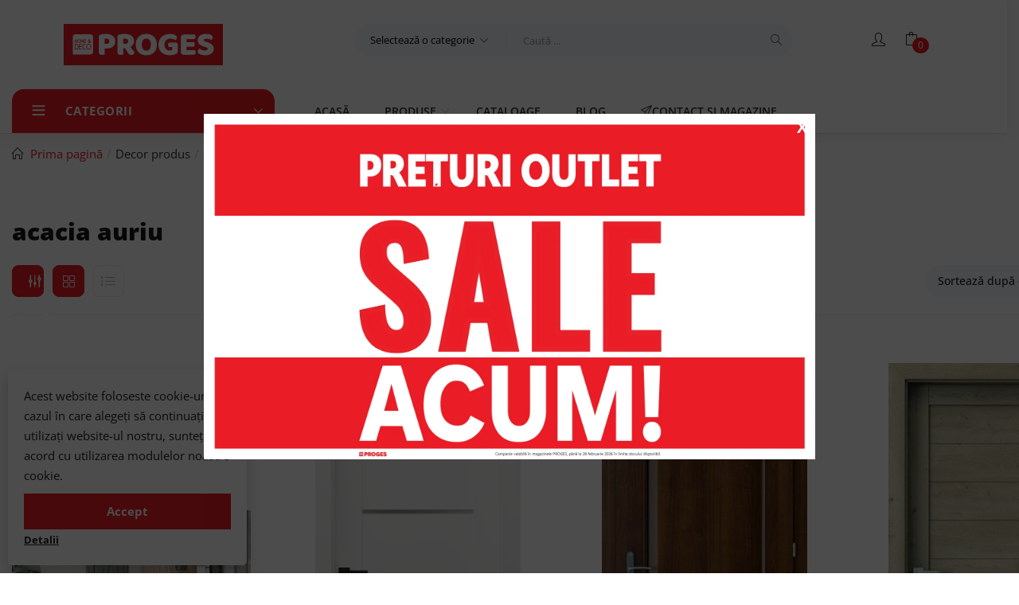

--- FILE ---
content_type: text/html; charset=UTF-8
request_url: https://proges.ro/parchet-laminat-usi/acacia-auriu/
body_size: 41813
content:
<!DOCTYPE html>
<html lang="ro-RO" class="no-js">
<head>
	<meta charset="UTF-8">
	<meta name="viewport" content="width=device-width">
	<link rel="profile" href="http://gmpg.org/xfn/11">
	<link rel="pingback" href="https://proges.ro/xmlrpc.php">

					<script>document.documentElement.className = document.documentElement.className + ' yes-js js_active js'</script>
			<title>acacia auriu | Proges</title>
<link data-rocket-prefetch href="https://connect.facebook.net" rel="dns-prefetch">
<link data-rocket-prefetch href="https://chimpstatic.com" rel="dns-prefetch">
<link data-rocket-prefetch href="https://www.googletagmanager.com" rel="dns-prefetch">
<link crossorigin data-rocket-preload as="font" href="https://proges.ro/wp-content/cache/fonts/1/google-fonts/fonts/s/opensans/v44/memvYaGs126MiZpBA-UvWbX2vVnXBbObj2OVTVOmu1aB.woff2" rel="preload">
<link data-wpr-hosted-gf-parameters="family=Open%20Sans%3A300%2C400%2C500%2C600%2C700%2C800%2C300italic%2C400italic%2C500italic%2C600italic%2C700italic%2C800italic&subset=latin-ext&display=swap" href="https://proges.ro/wp-content/cache/fonts/1/google-fonts/css/4/f/3/308fb09a19ccceb729c244fd09fa6.css" rel="stylesheet"><link rel="preload" data-rocket-preload as="image" href="https://proges.ro/wp-content/uploads/2025/03/PORTA-HARMONY_B0_Okleina-Portadecor-Oliwka_Osc.-PSE_klamka-Lungo-Czarny_Arn-Porta-300x180.png" fetchpriority="high">
	<style>img:is([sizes="auto" i], [sizes^="auto," i]) { contain-intrinsic-size: 3000px 1500px }</style>
	
<!-- The SEO Framework by Sybre Waaijer -->
<link rel="canonical" href="https://proges.ro/parchet-laminat-usi/acacia-auriu/" />
<link rel="next" href="https://proges.ro/parchet-laminat-usi/acacia-auriu/page/2/" />
<link rel="shortlink" href="https://proges.ro/?pa_parchet-laminat-usi=acacia-auriu" />
<meta property="og:type" content="website" />
<meta property="og:locale" content="ro_RO" />
<meta property="og:site_name" content="Proges" />
<meta property="og:title" content="acacia auriu | Proges" />
<meta property="og:url" content="https://proges.ro/parchet-laminat-usi/acacia-auriu/" />
<meta property="og:image" content="https://proges.ro/wp-content/uploads/2020/05/cropped-favicon.jpg" />
<meta property="og:image:width" content="512" />
<meta property="og:image:height" content="512" />
<meta name="twitter:card" content="summary_large_image" />
<meta name="twitter:title" content="acacia auriu | Proges" />
<meta name="twitter:image" content="https://proges.ro/wp-content/uploads/2020/05/cropped-favicon.jpg" />
<script type="application/ld+json">{"@context":"https://schema.org","@graph":[{"@type":"WebSite","@id":"https://proges.ro/#/schema/WebSite","url":"https://proges.ro/","name":"Proges","description":"Parchet laminat, Covoare, Mochete, Tapet si o gama intreaga de accesorii pentru casa ta!","inLanguage":"ro-RO","potentialAction":{"@type":"SearchAction","target":{"@type":"EntryPoint","urlTemplate":"https://proges.ro/search/{search_term_string}/"},"query-input":"required name=search_term_string"},"publisher":{"@type":"Organization","@id":"https://proges.ro/#/schema/Organization","name":"Proges","url":"https://proges.ro/","logo":{"@type":"ImageObject","url":"https://proges.ro/wp-content/uploads/2020/05/cropped-favicon.jpg","contentUrl":"https://proges.ro/wp-content/uploads/2020/05/cropped-favicon.jpg","width":512,"height":512}}},{"@type":"CollectionPage","@id":"https://proges.ro/parchet-laminat-usi/acacia-auriu/","url":"https://proges.ro/parchet-laminat-usi/acacia-auriu/","name":"acacia auriu | Proges","inLanguage":"ro-RO","isPartOf":{"@id":"https://proges.ro/#/schema/WebSite"},"breadcrumb":{"@type":"BreadcrumbList","@id":"https://proges.ro/#/schema/BreadcrumbList","itemListElement":[{"@type":"ListItem","position":1,"item":"https://proges.ro/","name":"Proges"},{"@type":"ListItem","position":2,"name":"acacia auriu"}]}}]}</script>
<!-- / The SEO Framework by Sybre Waaijer | 2.99ms meta | 3.05ms boot -->

<link rel='dns-prefetch' href='//fonts.googleapis.com' />
<link href='https://fonts.gstatic.com' crossorigin rel='preconnect' />
<link rel='stylesheet' id='easy-autocomplete-css' href='https://proges.ro/wp-content/plugins/woocommerce-products-filter/js/easy-autocomplete/easy-autocomplete.min.css?ver=3.3.5.1' type='text/css' media='all' />
<link rel='stylesheet' id='easy-autocomplete-theme-css' href='https://proges.ro/wp-content/plugins/woocommerce-products-filter/js/easy-autocomplete/easy-autocomplete.themes.min.css?ver=3.3.5.1' type='text/css' media='all' />
<style id='wp-emoji-styles-inline-css' type='text/css'>

	img.wp-smiley, img.emoji {
		display: inline !important;
		border: none !important;
		box-shadow: none !important;
		height: 1em !important;
		width: 1em !important;
		margin: 0 0.07em !important;
		vertical-align: -0.1em !important;
		background: none !important;
		padding: 0 !important;
	}
</style>
<link rel='stylesheet' id='wp-block-library-css' href='https://proges.ro/wp-includes/css/dist/block-library/style.min.css?ver=6.8.3' type='text/css' media='all' />
<style id='classic-theme-styles-inline-css' type='text/css'>
/*! This file is auto-generated */
.wp-block-button__link{color:#fff;background-color:#32373c;border-radius:9999px;box-shadow:none;text-decoration:none;padding:calc(.667em + 2px) calc(1.333em + 2px);font-size:1.125em}.wp-block-file__button{background:#32373c;color:#fff;text-decoration:none}
</style>
<link rel='stylesheet' id='wp-components-css' href='https://proges.ro/wp-includes/css/dist/components/style.min.css?ver=6.8.3' type='text/css' media='all' />
<link rel='stylesheet' id='wp-preferences-css' href='https://proges.ro/wp-includes/css/dist/preferences/style.min.css?ver=6.8.3' type='text/css' media='all' />
<link rel='stylesheet' id='wp-block-editor-css' href='https://proges.ro/wp-includes/css/dist/block-editor/style.min.css?ver=6.8.3' type='text/css' media='all' />
<link data-minify="1" rel='stylesheet' id='popup-maker-block-library-style-css' href='https://proges.ro/wp-content/cache/min/1/wp-content/plugins/popup-maker/dist/packages/block-library-style.css?ver=1768213567' type='text/css' media='all' />
<link data-minify="1" rel='stylesheet' id='jquery-selectBox-css' href='https://proges.ro/wp-content/cache/min/1/wp-content/plugins/yith-woocommerce-wishlist/assets/css/jquery.selectBox.css?ver=1768213567' type='text/css' media='all' />
<link data-minify="1" rel='stylesheet' id='woocommerce_prettyPhoto_css-css' href='https://proges.ro/wp-content/cache/min/1/wp-content/plugins/woocommerce/assets/css/prettyPhoto.css?ver=1768213567' type='text/css' media='all' />
<link data-minify="1" rel='stylesheet' id='yith-wcwl-main-css' href='https://proges.ro/wp-content/cache/min/1/wp-content/plugins/yith-woocommerce-wishlist/assets/css/style.css?ver=1768213567' type='text/css' media='all' />
<style id='yith-wcwl-main-inline-css' type='text/css'>
 :root { --add-to-wishlist-icon-color: rgb(0,0,0); --added-to-wishlist-icon-color: rgb(255,255,255); --color-add-to-wishlist-background: #333333; --color-add-to-wishlist-text: #FFFFFF; --color-add-to-wishlist-border: #333333; --color-add-to-wishlist-background-hover: #333333; --color-add-to-wishlist-text-hover: #FFFFFF; --color-add-to-wishlist-border-hover: #333333; --rounded-corners-radius: 16px; --color-add-to-cart-background: #333333; --color-add-to-cart-text: #FFFFFF; --color-add-to-cart-border: #333333; --color-add-to-cart-background-hover: #4F4F4F; --color-add-to-cart-text-hover: #FFFFFF; --color-add-to-cart-border-hover: #4F4F4F; --add-to-cart-rounded-corners-radius: 16px; --color-button-style-1-background: #333333; --color-button-style-1-text: #FFFFFF; --color-button-style-1-border: #333333; --color-button-style-1-background-hover: #4F4F4F; --color-button-style-1-text-hover: #FFFFFF; --color-button-style-1-border-hover: #4F4F4F; --color-button-style-2-background: #333333; --color-button-style-2-text: #FFFFFF; --color-button-style-2-border: #333333; --color-button-style-2-background-hover: #4F4F4F; --color-button-style-2-text-hover: #FFFFFF; --color-button-style-2-border-hover: #4F4F4F; --color-wishlist-table-background: #ffffff; --color-wishlist-table-text: #6d6c6c; --color-wishlist-table-border: #cccccc; --color-headers-background: #F4F4F4; --color-share-button-color: #FFFFFF; --color-share-button-color-hover: #FFFFFF; --color-fb-button-background: #39599E; --color-fb-button-background-hover: #595A5A; --color-tw-button-background: #45AFE2; --color-tw-button-background-hover: #595A5A; --color-pr-button-background: #AB2E31; --color-pr-button-background-hover: #595A5A; --color-em-button-background: #FBB102; --color-em-button-background-hover: #595A5A; --color-wa-button-background: #00A901; --color-wa-button-background-hover: #595A5A; --feedback-duration: 3s } 
 :root { --add-to-wishlist-icon-color: rgb(0,0,0); --added-to-wishlist-icon-color: rgb(255,255,255); --color-add-to-wishlist-background: #333333; --color-add-to-wishlist-text: #FFFFFF; --color-add-to-wishlist-border: #333333; --color-add-to-wishlist-background-hover: #333333; --color-add-to-wishlist-text-hover: #FFFFFF; --color-add-to-wishlist-border-hover: #333333; --rounded-corners-radius: 16px; --color-add-to-cart-background: #333333; --color-add-to-cart-text: #FFFFFF; --color-add-to-cart-border: #333333; --color-add-to-cart-background-hover: #4F4F4F; --color-add-to-cart-text-hover: #FFFFFF; --color-add-to-cart-border-hover: #4F4F4F; --add-to-cart-rounded-corners-radius: 16px; --color-button-style-1-background: #333333; --color-button-style-1-text: #FFFFFF; --color-button-style-1-border: #333333; --color-button-style-1-background-hover: #4F4F4F; --color-button-style-1-text-hover: #FFFFFF; --color-button-style-1-border-hover: #4F4F4F; --color-button-style-2-background: #333333; --color-button-style-2-text: #FFFFFF; --color-button-style-2-border: #333333; --color-button-style-2-background-hover: #4F4F4F; --color-button-style-2-text-hover: #FFFFFF; --color-button-style-2-border-hover: #4F4F4F; --color-wishlist-table-background: #ffffff; --color-wishlist-table-text: #6d6c6c; --color-wishlist-table-border: #cccccc; --color-headers-background: #F4F4F4; --color-share-button-color: #FFFFFF; --color-share-button-color-hover: #FFFFFF; --color-fb-button-background: #39599E; --color-fb-button-background-hover: #595A5A; --color-tw-button-background: #45AFE2; --color-tw-button-background-hover: #595A5A; --color-pr-button-background: #AB2E31; --color-pr-button-background-hover: #595A5A; --color-em-button-background: #FBB102; --color-em-button-background-hover: #595A5A; --color-wa-button-background: #00A901; --color-wa-button-background-hover: #595A5A; --feedback-duration: 3s } 
</style>
<style id='global-styles-inline-css' type='text/css'>
:root{--wp--preset--aspect-ratio--square: 1;--wp--preset--aspect-ratio--4-3: 4/3;--wp--preset--aspect-ratio--3-4: 3/4;--wp--preset--aspect-ratio--3-2: 3/2;--wp--preset--aspect-ratio--2-3: 2/3;--wp--preset--aspect-ratio--16-9: 16/9;--wp--preset--aspect-ratio--9-16: 9/16;--wp--preset--color--black: #000000;--wp--preset--color--cyan-bluish-gray: #abb8c3;--wp--preset--color--white: #ffffff;--wp--preset--color--pale-pink: #f78da7;--wp--preset--color--vivid-red: #cf2e2e;--wp--preset--color--luminous-vivid-orange: #ff6900;--wp--preset--color--luminous-vivid-amber: #fcb900;--wp--preset--color--light-green-cyan: #7bdcb5;--wp--preset--color--vivid-green-cyan: #00d084;--wp--preset--color--pale-cyan-blue: #8ed1fc;--wp--preset--color--vivid-cyan-blue: #0693e3;--wp--preset--color--vivid-purple: #9b51e0;--wp--preset--gradient--vivid-cyan-blue-to-vivid-purple: linear-gradient(135deg,rgba(6,147,227,1) 0%,rgb(155,81,224) 100%);--wp--preset--gradient--light-green-cyan-to-vivid-green-cyan: linear-gradient(135deg,rgb(122,220,180) 0%,rgb(0,208,130) 100%);--wp--preset--gradient--luminous-vivid-amber-to-luminous-vivid-orange: linear-gradient(135deg,rgba(252,185,0,1) 0%,rgba(255,105,0,1) 100%);--wp--preset--gradient--luminous-vivid-orange-to-vivid-red: linear-gradient(135deg,rgba(255,105,0,1) 0%,rgb(207,46,46) 100%);--wp--preset--gradient--very-light-gray-to-cyan-bluish-gray: linear-gradient(135deg,rgb(238,238,238) 0%,rgb(169,184,195) 100%);--wp--preset--gradient--cool-to-warm-spectrum: linear-gradient(135deg,rgb(74,234,220) 0%,rgb(151,120,209) 20%,rgb(207,42,186) 40%,rgb(238,44,130) 60%,rgb(251,105,98) 80%,rgb(254,248,76) 100%);--wp--preset--gradient--blush-light-purple: linear-gradient(135deg,rgb(255,206,236) 0%,rgb(152,150,240) 100%);--wp--preset--gradient--blush-bordeaux: linear-gradient(135deg,rgb(254,205,165) 0%,rgb(254,45,45) 50%,rgb(107,0,62) 100%);--wp--preset--gradient--luminous-dusk: linear-gradient(135deg,rgb(255,203,112) 0%,rgb(199,81,192) 50%,rgb(65,88,208) 100%);--wp--preset--gradient--pale-ocean: linear-gradient(135deg,rgb(255,245,203) 0%,rgb(182,227,212) 50%,rgb(51,167,181) 100%);--wp--preset--gradient--electric-grass: linear-gradient(135deg,rgb(202,248,128) 0%,rgb(113,206,126) 100%);--wp--preset--gradient--midnight: linear-gradient(135deg,rgb(2,3,129) 0%,rgb(40,116,252) 100%);--wp--preset--font-size--small: 13px;--wp--preset--font-size--medium: 20px;--wp--preset--font-size--large: 36px;--wp--preset--font-size--x-large: 42px;--wp--preset--spacing--20: 0.44rem;--wp--preset--spacing--30: 0.67rem;--wp--preset--spacing--40: 1rem;--wp--preset--spacing--50: 1.5rem;--wp--preset--spacing--60: 2.25rem;--wp--preset--spacing--70: 3.38rem;--wp--preset--spacing--80: 5.06rem;--wp--preset--shadow--natural: 6px 6px 9px rgba(0, 0, 0, 0.2);--wp--preset--shadow--deep: 12px 12px 50px rgba(0, 0, 0, 0.4);--wp--preset--shadow--sharp: 6px 6px 0px rgba(0, 0, 0, 0.2);--wp--preset--shadow--outlined: 6px 6px 0px -3px rgba(255, 255, 255, 1), 6px 6px rgba(0, 0, 0, 1);--wp--preset--shadow--crisp: 6px 6px 0px rgba(0, 0, 0, 1);}:where(.is-layout-flex){gap: 0.5em;}:where(.is-layout-grid){gap: 0.5em;}body .is-layout-flex{display: flex;}.is-layout-flex{flex-wrap: wrap;align-items: center;}.is-layout-flex > :is(*, div){margin: 0;}body .is-layout-grid{display: grid;}.is-layout-grid > :is(*, div){margin: 0;}:where(.wp-block-columns.is-layout-flex){gap: 2em;}:where(.wp-block-columns.is-layout-grid){gap: 2em;}:where(.wp-block-post-template.is-layout-flex){gap: 1.25em;}:where(.wp-block-post-template.is-layout-grid){gap: 1.25em;}.has-black-color{color: var(--wp--preset--color--black) !important;}.has-cyan-bluish-gray-color{color: var(--wp--preset--color--cyan-bluish-gray) !important;}.has-white-color{color: var(--wp--preset--color--white) !important;}.has-pale-pink-color{color: var(--wp--preset--color--pale-pink) !important;}.has-vivid-red-color{color: var(--wp--preset--color--vivid-red) !important;}.has-luminous-vivid-orange-color{color: var(--wp--preset--color--luminous-vivid-orange) !important;}.has-luminous-vivid-amber-color{color: var(--wp--preset--color--luminous-vivid-amber) !important;}.has-light-green-cyan-color{color: var(--wp--preset--color--light-green-cyan) !important;}.has-vivid-green-cyan-color{color: var(--wp--preset--color--vivid-green-cyan) !important;}.has-pale-cyan-blue-color{color: var(--wp--preset--color--pale-cyan-blue) !important;}.has-vivid-cyan-blue-color{color: var(--wp--preset--color--vivid-cyan-blue) !important;}.has-vivid-purple-color{color: var(--wp--preset--color--vivid-purple) !important;}.has-black-background-color{background-color: var(--wp--preset--color--black) !important;}.has-cyan-bluish-gray-background-color{background-color: var(--wp--preset--color--cyan-bluish-gray) !important;}.has-white-background-color{background-color: var(--wp--preset--color--white) !important;}.has-pale-pink-background-color{background-color: var(--wp--preset--color--pale-pink) !important;}.has-vivid-red-background-color{background-color: var(--wp--preset--color--vivid-red) !important;}.has-luminous-vivid-orange-background-color{background-color: var(--wp--preset--color--luminous-vivid-orange) !important;}.has-luminous-vivid-amber-background-color{background-color: var(--wp--preset--color--luminous-vivid-amber) !important;}.has-light-green-cyan-background-color{background-color: var(--wp--preset--color--light-green-cyan) !important;}.has-vivid-green-cyan-background-color{background-color: var(--wp--preset--color--vivid-green-cyan) !important;}.has-pale-cyan-blue-background-color{background-color: var(--wp--preset--color--pale-cyan-blue) !important;}.has-vivid-cyan-blue-background-color{background-color: var(--wp--preset--color--vivid-cyan-blue) !important;}.has-vivid-purple-background-color{background-color: var(--wp--preset--color--vivid-purple) !important;}.has-black-border-color{border-color: var(--wp--preset--color--black) !important;}.has-cyan-bluish-gray-border-color{border-color: var(--wp--preset--color--cyan-bluish-gray) !important;}.has-white-border-color{border-color: var(--wp--preset--color--white) !important;}.has-pale-pink-border-color{border-color: var(--wp--preset--color--pale-pink) !important;}.has-vivid-red-border-color{border-color: var(--wp--preset--color--vivid-red) !important;}.has-luminous-vivid-orange-border-color{border-color: var(--wp--preset--color--luminous-vivid-orange) !important;}.has-luminous-vivid-amber-border-color{border-color: var(--wp--preset--color--luminous-vivid-amber) !important;}.has-light-green-cyan-border-color{border-color: var(--wp--preset--color--light-green-cyan) !important;}.has-vivid-green-cyan-border-color{border-color: var(--wp--preset--color--vivid-green-cyan) !important;}.has-pale-cyan-blue-border-color{border-color: var(--wp--preset--color--pale-cyan-blue) !important;}.has-vivid-cyan-blue-border-color{border-color: var(--wp--preset--color--vivid-cyan-blue) !important;}.has-vivid-purple-border-color{border-color: var(--wp--preset--color--vivid-purple) !important;}.has-vivid-cyan-blue-to-vivid-purple-gradient-background{background: var(--wp--preset--gradient--vivid-cyan-blue-to-vivid-purple) !important;}.has-light-green-cyan-to-vivid-green-cyan-gradient-background{background: var(--wp--preset--gradient--light-green-cyan-to-vivid-green-cyan) !important;}.has-luminous-vivid-amber-to-luminous-vivid-orange-gradient-background{background: var(--wp--preset--gradient--luminous-vivid-amber-to-luminous-vivid-orange) !important;}.has-luminous-vivid-orange-to-vivid-red-gradient-background{background: var(--wp--preset--gradient--luminous-vivid-orange-to-vivid-red) !important;}.has-very-light-gray-to-cyan-bluish-gray-gradient-background{background: var(--wp--preset--gradient--very-light-gray-to-cyan-bluish-gray) !important;}.has-cool-to-warm-spectrum-gradient-background{background: var(--wp--preset--gradient--cool-to-warm-spectrum) !important;}.has-blush-light-purple-gradient-background{background: var(--wp--preset--gradient--blush-light-purple) !important;}.has-blush-bordeaux-gradient-background{background: var(--wp--preset--gradient--blush-bordeaux) !important;}.has-luminous-dusk-gradient-background{background: var(--wp--preset--gradient--luminous-dusk) !important;}.has-pale-ocean-gradient-background{background: var(--wp--preset--gradient--pale-ocean) !important;}.has-electric-grass-gradient-background{background: var(--wp--preset--gradient--electric-grass) !important;}.has-midnight-gradient-background{background: var(--wp--preset--gradient--midnight) !important;}.has-small-font-size{font-size: var(--wp--preset--font-size--small) !important;}.has-medium-font-size{font-size: var(--wp--preset--font-size--medium) !important;}.has-large-font-size{font-size: var(--wp--preset--font-size--large) !important;}.has-x-large-font-size{font-size: var(--wp--preset--font-size--x-large) !important;}
:where(.wp-block-post-template.is-layout-flex){gap: 1.25em;}:where(.wp-block-post-template.is-layout-grid){gap: 1.25em;}
:where(.wp-block-columns.is-layout-flex){gap: 2em;}:where(.wp-block-columns.is-layout-grid){gap: 2em;}
:root :where(.wp-block-pullquote){font-size: 1.5em;line-height: 1.6;}
</style>
<style id='plvt-view-transitions-inline-css' type='text/css'>
@view-transition { navigation: auto; }
@media (prefers-reduced-motion: no-preference) {::view-transition-group(*) { animation-duration: 0.4s; }}
</style>
<link data-minify="1" rel='stylesheet' id='woof-css' href='https://proges.ro/wp-content/cache/min/1/wp-content/plugins/woocommerce-products-filter/css/front.css?ver=1768213567' type='text/css' media='all' />
<style id='woof-inline-css' type='text/css'>

.woof_products_top_panel li span, .woof_products_top_panel2 li span{background: url(https://proges.ro/wp-content/plugins/woocommerce-products-filter/img/delete.png);background-size: 14px 14px;background-repeat: no-repeat;background-position: right;}
.woof_edit_view{
                    display: none;
                }


</style>
<link data-minify="1" rel='stylesheet' id='icheck-jquery-color-flat-css' href='https://proges.ro/wp-content/cache/min/1/wp-content/plugins/woocommerce-products-filter/js/icheck/skins/flat/_all.css?ver=1768213567' type='text/css' media='all' />
<link data-minify="1" rel='stylesheet' id='icheck-jquery-color-square-css' href='https://proges.ro/wp-content/cache/min/1/wp-content/plugins/woocommerce-products-filter/js/icheck/skins/square/_all.css?ver=1768213567' type='text/css' media='all' />
<link data-minify="1" rel='stylesheet' id='icheck-jquery-color-minimal-css' href='https://proges.ro/wp-content/cache/min/1/wp-content/plugins/woocommerce-products-filter/js/icheck/skins/minimal/_all.css?ver=1768213567' type='text/css' media='all' />
<link data-minify="1" rel='stylesheet' id='woof_by_author_html_items-css' href='https://proges.ro/wp-content/cache/min/1/wp-content/plugins/woocommerce-products-filter/ext/by_author/css/by_author.css?ver=1768213567' type='text/css' media='all' />
<link data-minify="1" rel='stylesheet' id='woof_by_backorder_html_items-css' href='https://proges.ro/wp-content/cache/min/1/wp-content/plugins/woocommerce-products-filter/ext/by_backorder/css/by_backorder.css?ver=1768213567' type='text/css' media='all' />
<link data-minify="1" rel='stylesheet' id='woof_by_instock_html_items-css' href='https://proges.ro/wp-content/cache/min/1/wp-content/plugins/woocommerce-products-filter/ext/by_instock/css/by_instock.css?ver=1768213567' type='text/css' media='all' />
<link data-minify="1" rel='stylesheet' id='woof_by_onsales_html_items-css' href='https://proges.ro/wp-content/cache/min/1/wp-content/plugins/woocommerce-products-filter/ext/by_onsales/css/by_onsales.css?ver=1768213567' type='text/css' media='all' />
<link data-minify="1" rel='stylesheet' id='woof_by_sku_html_items-css' href='https://proges.ro/wp-content/cache/min/1/wp-content/plugins/woocommerce-products-filter/ext/by_sku/css/by_sku.css?ver=1768213567' type='text/css' media='all' />
<link data-minify="1" rel='stylesheet' id='woof_color_html_items-css' href='https://proges.ro/wp-content/cache/min/1/wp-content/plugins/woocommerce-products-filter/ext/color/css/html_types/color.css?ver=1768213567' type='text/css' media='all' />
<link data-minify="1" rel='stylesheet' id='woof_image_html_items-css' href='https://proges.ro/wp-content/cache/min/1/wp-content/plugins/woocommerce-products-filter/ext/image/css/html_types/image.css?ver=1768213567' type='text/css' media='all' />
<link data-minify="1" rel='stylesheet' id='woof_label_html_items-css' href='https://proges.ro/wp-content/cache/min/1/wp-content/plugins/woocommerce-products-filter/ext/label/css/html_types/label.css?ver=1768213567' type='text/css' media='all' />
<link rel='stylesheet' id='woof_select_hierarchy_html_items-css' href='https://proges.ro/wp-content/plugins/woocommerce-products-filter/ext/select_hierarchy/css/html_types/select_hierarchy.css?ver=3.3.5.1' type='text/css' media='all' />
<link data-minify="1" rel='stylesheet' id='woof_select_radio_check_html_items-css' href='https://proges.ro/wp-content/cache/min/1/wp-content/plugins/woocommerce-products-filter/ext/select_radio_check/css/html_types/select_radio_check.css?ver=1768213567' type='text/css' media='all' />
<link rel='stylesheet' id='woof_slider_html_items-css' href='https://proges.ro/wp-content/plugins/woocommerce-products-filter/ext/slider/css/html_types/slider.css?ver=3.3.5.1' type='text/css' media='all' />
<link data-minify="1" rel='stylesheet' id='woof_sd_html_items_checkbox-css' href='https://proges.ro/wp-content/cache/min/1/wp-content/plugins/woocommerce-products-filter/ext/smart_designer/css/elements/checkbox.css?ver=1768213567' type='text/css' media='all' />
<link data-minify="1" rel='stylesheet' id='woof_sd_html_items_radio-css' href='https://proges.ro/wp-content/cache/min/1/wp-content/plugins/woocommerce-products-filter/ext/smart_designer/css/elements/radio.css?ver=1768213567' type='text/css' media='all' />
<link data-minify="1" rel='stylesheet' id='woof_sd_html_items_switcher-css' href='https://proges.ro/wp-content/cache/min/1/wp-content/plugins/woocommerce-products-filter/ext/smart_designer/css/elements/switcher.css?ver=1768213567' type='text/css' media='all' />
<link data-minify="1" rel='stylesheet' id='woof_sd_html_items_color-css' href='https://proges.ro/wp-content/cache/min/1/wp-content/plugins/woocommerce-products-filter/ext/smart_designer/css/elements/color.css?ver=1768213567' type='text/css' media='all' />
<link data-minify="1" rel='stylesheet' id='woof_sd_html_items_tooltip-css' href='https://proges.ro/wp-content/cache/min/1/wp-content/plugins/woocommerce-products-filter/ext/smart_designer/css/tooltip.css?ver=1768213567' type='text/css' media='all' />
<link data-minify="1" rel='stylesheet' id='woof_sd_html_items_front-css' href='https://proges.ro/wp-content/cache/min/1/wp-content/plugins/woocommerce-products-filter/ext/smart_designer/css/front.css?ver=1768213567' type='text/css' media='all' />
<link data-minify="1" rel='stylesheet' id='woof-switcher23-css' href='https://proges.ro/wp-content/cache/min/1/wp-content/plugins/woocommerce-products-filter/css/switcher.css?ver=1768213567' type='text/css' media='all' />
<link data-minify="1" rel='stylesheet' id='select2-css' href='https://proges.ro/wp-content/cache/min/1/wp-content/plugins/woocommerce/assets/css/select2.css?ver=1768213567' type='text/css' media='all' />
<link data-minify="1" rel='stylesheet' id='woocommerce-layout-css' href='https://proges.ro/wp-content/cache/min/1/wp-content/plugins/woocommerce/assets/css/woocommerce-layout.css?ver=1768213567' type='text/css' media='all' />
<link data-minify="1" rel='stylesheet' id='woocommerce-smallscreen-css' href='https://proges.ro/wp-content/cache/min/1/wp-content/plugins/woocommerce/assets/css/woocommerce-smallscreen.css?ver=1768213567' type='text/css' media='only screen and (max-width: 768px)' />
<link data-minify="1" rel='stylesheet' id='woocommerce-general-css' href='https://proges.ro/wp-content/cache/min/1/wp-content/plugins/woocommerce/assets/css/woocommerce.css?ver=1768213567' type='text/css' media='all' />
<style id='woocommerce-inline-inline-css' type='text/css'>
.woocommerce form .form-row .required { visibility: visible; }
</style>
<link data-minify="1" rel='stylesheet' id='brands-styles-css' href='https://proges.ro/wp-content/cache/min/1/wp-content/plugins/woocommerce/assets/css/brands.css?ver=1768213567' type='text/css' media='all' />
<link data-minify="1" rel='stylesheet' id='puca-gutenberg-frontend-css' href='https://proges.ro/wp-content/cache/min/1/wp-content/themes/puca/css/gutenberg/gutenberg-frontend.css?ver=1768213567' type='text/css' media='all' />
<link data-minify="1" rel='stylesheet' id='jquery-fixedheadertable-style-css' href='https://proges.ro/wp-content/cache/min/1/wp-content/plugins/yith-woocommerce-compare/assets/css/jquery.dataTables.css?ver=1768213567' type='text/css' media='all' />
<link data-minify="1" rel='stylesheet' id='yith_woocompare_page-css' href='https://proges.ro/wp-content/cache/min/1/wp-content/plugins/yith-woocommerce-compare/assets/css/compare.css?ver=1768213567' type='text/css' media='all' />
<link data-minify="1" rel='stylesheet' id='yith-woocompare-widget-css' href='https://proges.ro/wp-content/cache/min/1/wp-content/plugins/yith-woocommerce-compare/assets/css/widget.css?ver=1768213567' type='text/css' media='all' />
<link data-minify="1" rel='stylesheet' id='js_composer_front-css' href='https://proges.ro/wp-content/cache/min/1/wp-content/uploads/js_composer/js_composer_front_custom.css?ver=1768213567' type='text/css' media='all' />
<link data-minify="1" rel='stylesheet' id='popup-maker-site-css' href='https://proges.ro/wp-content/cache/min/1/wp-content/uploads/proges-bf.css?ver=1768213567' type='text/css' media='all' />
<link data-minify="1" rel='stylesheet' id='puca-woocommerce-css' href='https://proges.ro/wp-content/cache/min/1/wp-content/themes/puca/css/skins/furniture/woocommerce.css?ver=1768213568' type='text/css' media='all' />
<link data-minify="1" rel='stylesheet' id='bootstrap-css' href='https://proges.ro/wp-content/cache/min/1/wp-content/themes/puca/css/bootstrap.css?ver=1768213568' type='text/css' media='all' />
<link data-minify="1" rel='stylesheet' id='puca-template-css' href='https://proges.ro/wp-content/cache/min/1/wp-content/themes/puca/css/skins/furniture/template.css?ver=1768213568' type='text/css' media='all' />
<style id='puca-template-inline-css' type='text/css'>
.vc_custom_1521540897834{padding-top: 15px !important;padding-bottom: 15px !important;background-color: #fdfdfd !important;}.vc_custom_1561980362032{margin-top: 30% !important;}:root {--tb-theme-color: #ed1b23;--tb-theme-color-hover: #c9161d;--tb-theme-color-second: #ed1b23;}:root {--tb-text-primary-font: Open Sans;--tb-text-second-font: Open Sans;}/* Woocommerce Breadcrumbs */.site-header .logo img {max-width: 200px;}.site-header .logo img {padding-top: 0;padding-right: 0;padding-bottom: 0;padding-left: 0;}@media (max-width: 1024px) {/* Limit logo image height for tablets according to tablets header height */.logo-tablet a img {max-width: 160px;}.logo-tablet a img {padding-top: 0;padding-right: 0;padding-bottom: 0;padding-left: 0;}}@media (max-width: 768px) {/* Limit logo image height for mobile according to mobile header height */.mobile-logo a img {max-width: 150px;}.mobile-logo a img {padding-top: 5px;padding-right: 0;padding-bottom: 0;padding-left: 0;}.product-block .yith-wcwl-wishlistexistsbrowse > a,.product-block .yith-wcwl-wishlistaddedbrowse > a,.product-block .button-wishlist .yith-wcwl-wishlistexistsbrowse.show a,.product-block .button-wishlist .yith-wcwl-wishlistaddedbrowse.show a {border-color: transparent !important;background: transparent !important;}.product-block.list .yith-wcwl-wishlistexistsbrowse.show a,.product-block.list .group-buttons > div.add-cart a,.product-block.list .yith-wcwl-wishlistaddedbrowse.show a {background: transparent !important;}}/* Custom CSS *//* Image with 'data' attribute is hidden */img[data-lazy-src] {/* we set the opacity to 0 */opacity: 0;}/* Image without 'data' attribute is (or becomes) visible */img.lazyloaded {/* prepare the future animation */-webkit-transition: opacity .5s linear 0.2s;-moz-transition: opacity .5s linear 0.2s;transition: opacity .5s linear 0.2s;/* we set the opacity to 1 to do the magic */opacity: 1;}/*filters fix wc 5.6*/.sidebar ul.woof_list label, .product-top-sidebar .content ul.woof_list label, .product-canvas-sidebar .content ul.woof_list label, .blog-top-search ul.woof_list label, .blog-top-sidebar1 ul.woof_list label, .dokan-widget-area ul.woof_list label{max-width: 85%;/*border-bottom: 1px solid #ececec;*/font-size: 14px;line-height: 1.5em;}/*out of stock*//*#main-container .outofstock div.image-mains > span:nth-child(2) > span{*//*background: url(https://mk0progesuq8inupmv4l.kinstacdn.com/wp-content/uploads/2020/11/badge-stoc-epuizat1.png)!important;*//*    border-color: transparent!important;*//*    background-size: 90%!important;*//*    min-height: 300px!important;*//*    font-size: 0;*//*    background-repeat: no-repeat!important;*//*    top: -15px;*//*    left: -15px;*//*    min-width: 300px!important;*//*    position:relative;*//*}*/.tbay-page-loader {background: #fff!important}.tbay-page-loader.loader-img img {width:20%;}.tbay-page-loader {background:rgba(255,255,255,1);}.button-canvas-sidebar {background:#ED1B23;border:1px solid #ED1B23;}.button-canvas-sidebar .icon-settings:before {color:#fff;font-weight:700;}.woocommerce table.shop_attributes td {padding:10px;}.cart_totals .left_to_free {padding:5px 15px;}.single-product input.qty,select.qty {width:40px!important;}@media (min-width: 1300px) {.button-canvas-sidebar {top:50%;margin-top:-25px;}}.product-canvas-sidebar .content {overflow-x:hidden;}.woof_submit_search_form_container {position:sticky;bottom:55px;text-align:center;left:55px;}.woof_submit_search_form,.woof_reset_search_form {float:none!important;}.mm-slideout {z-index:unset;}.woocommerce-cart .woocommerce-shipping-totals,.woocommerce-result-count {display:none;}.singular-shop div.product .information .product_meta>span a:first-child {margin-right:0;}.tbay-to-top a span {width:auto!important;margin-left:5px;margin-right:5px;right:unset;}@media (max-width: 991px) {#main-container .outofstock div.image-mains > span:nth-child(2) > span{left:-20px!important;min-width:160px!important;}#tbay-footer {margin-left:30px;}#footer-social img {max-width:50%;}#tbay-footer .widgettitle {text-align:center;}}/*A.V.*/.footer-social {text-align:left!important;}.widget .widget-title {text-transform:none;}.cart-dropdown .cart-icon .mini-cart-items {width: auto;line-height: 20px !important;padding-right: 7px;padding-left: 7px;font-size: 12px;}.product-thumbnail img {max-height: 250px!important;width: auto!important;text-align:center;}.navbar-nav .text-label.label-hot {background: #ed1c22;}.singular-shop div.product .information .single_add_to_cart_button{font-size:12px;font-weight: 600;}#tbay-header .category-inside .category-inside-content{-webkit-transition: unset;-o-transition: unset;transition: unset;}.woof_redraw_zone a.woof_start_filtering_btn:hover {color: #ED1B23!important;border-color:#ED1B23!important}.woof_redraw_zone a.woof_start_filtering_btn{color: #ED1B23!important;border-color:#ED1B23!important}.woof_redraw_zone a.woof_start_filtering_btn2{color: #ED1B23!important;border-color:#ED1B23!important}/*extra*/.menu-item-description {display:none;}.woocommerce div.product div.images .flex-control-thumbs li img{height:95px;object-fit:cover;}.product-block .name{height:50px;overflow:hidden;}#yith-woocompare .add-cart a{font-size: 12px;padding: 0 15px 0 15px!important;}.product-canvas-sidebar .product-canvas-close{position: sticky;right: 0px;float: right;top: 0;}@media (min-width:992px){/* 	catalog */.all-subcategories a img{height:270px;}/* 	catalog prod */.product:not(.product_cat-usi) .product-block .image img{height:270px;}/* 	catalog prod + usi exception */.product_cat-usi .product-block .image img,.single-product .product_cat-usi #product-related .product-block .image img{height:550px;object-fit:contain;}/*catalog prod + exceptie covoare*/.product_cat-covoare .product-block .image img,.single-product .product_cat-covoare #product-related .product-block .image img{object-fit:contain;}/* 	single */.single-product .woocommerce-product-gallery .woocommerce-product-gallery__image{height:570px;overflow:hidden;}.single-product .woocommerce-product-gallery .woocommerce-product-gallery__image img{width:auto!important;max-height:570px!important;object-fit:contain;margin:auto;}.single-product .woocommerce-product-gallery .flex-control-nav{margin-top:25px!important;}.product_cat-outlet .product-block .image img,.single-product .product_cat-outlet #product-related .product-block .image img{object-fit:contain;}}body table.compare-list>tbody>tr>th {padding: 20px 0 20px 20px!important;}.price .uom {left: -4px;position: relative;}#order_review .shop_table .cart_item{border-radius: 20px!important;padding: 20px;}.woocommerce-order-received .woocommerce-order table.shop_table thead tr th,.woocommerce-order-received .woocommerce-order table.shop_table thead tr td,.woocommerce-order-received .woocommerce-order table.shop_table tbody tr th,.woocommerce-order-received .woocommerce-order table.shop_table tbody tr td{width:49%;}@media (max-width: 767px){.woocommerce div.product div.images img {max-height:355px!important;object-fit:contain;}}/*modal product*/.proges-rezervare{color: #ED1B23;border-color: #ED1B23;-webkit-box-shadow: none;box-shadow: none;padding: 0 30px 0 15px;text-transform: inherit;line-height: 42px;font-size: 12px;font-weight: 600;font-family: "Nunito",sans-serif;margin-bottom: 20px;border-radius: 25px;background-color:white;border:2px solid!important;}.proges-rezervare:before{display: inline-block;content: "\e069";font-family: 'simple-line-icons';margin-right: 20px;}.modal-header .close{font-size:2em;margin-top:-30px;}/*fix checkout suscription*/#mailchimp_woocommerce_newsletter{margin:0;padding:0;}/*fix carousel (quickview)*/.carousel-md{padding-left: 15px;padding-top: 14px;}.carousel-control{display: flex!important;}/*fix that loop 302 wc-ajax*/.woocommerce .blockUI.blockOverlay{display:none!important;}/*notices*/p.demo_store {bottom: 1em;left: 1em;position: fixed;width: 30%;height: auto;font-size: 20px;padding: 1em;top: unset;background-color: #EC1924;}@media (max-width:780px){p.demo_store{font-size: 14px;width: 94%;}}/*fix vc emboss*/.vc_btn3.vc_btn3-style-custom{background-image:none!important;}/*change checkout cart page icon*/.woocommerce .tb-cart-total a.checkout-button:before {content: "\e079"!important;}/*checkout tweaks*/.select2-container--default .select2-results__option--highlighted[aria-selected],.select2-container--default .select2-results__option--highlighted[data-selected] {background-color: #EE1C25;}.select2-results__option[data-selected]:focus{outline-color:#EE1C25;}/*fix mobile search pos*/.search-device-mobile{min-width:30px;}/*fix product cat listing*/.all-subcategories>li{width:32%!important;}.all-subcategories>li{/*float:none;*/vertical-align:bottom;}@media (min-width: 1024px){.all-subcategories>li {width: 24%!important;}}@media (max-width: 599px){.all-subcategories>li {width: 49%!important;}.search-device-mobile{min-width:39px;}}.woocommerce ul#shipping_method{float:none!important;}.woof_reset_search_form{margin-bottom:0!important;}/*bf 2020*//*.pum-close{*//*    padding: 25px!important;*//*    display: block!important;*//*    width: 7vh!important;*//*    height: 7vh!important;*//*    position: fixed!important;*//*    background-color: transparent!important;*//*    background: url(https://proges.ro/wp-content/uploads/2020/11/Proges-Black-Sales_site-pop-up_close.png)!important;*//*    background-repeat: no-repeat!important;*//*    color: transparent!important;*//*    background-size: contain!important;*//*    right: 3vh!important;*//*    top: 3vh!important;*//*}*//*.bf-button-big{*//*        position: fixed!important;*//*    bottom: 10%!important;*//*    left: 0!important;*//*    right: 0!important;*//*}*//*.bf-image-big{*//*    position: fixed!important;*//*    top: 0!important;*//*    left: 0!important;*//*    right: 0!important;*//*    bottom: 0!important;*//*}*//*.product #proges-bf-wrapper{*//*    left: unset;*//*    right: 15px;*//*}*//*.woocommerce .singular-shop #proges-bf{*//*    right: 15px;*//*}*//*.product #proges-bf{*//*    background-image: url('https://proges.ro/wp-content/uploads/2020/11/icon-black-sales.png')!important;*//*    background-position: center center!important;*//*    background-size: contain!important;*//*    background-repeat: no-repeat!important;*//*    background-color: transparent!important;*//*    position: absolute;*//*    right: 0;*//*}*//*bf*//*.archive #tbay-breadscrumb,*//*.archive-shop .page-title,*//*.archive-shop .term-description*//* {display:none;}*//*.archive #main-container{padding-top:0!important;}*//*non-bf*/.archive-shop #content>img {display: none;}/*scos imagini categorii produse - listare produse*//*.archive-shop #content ul li img{display:none}*/.dropdown-menu{padding:0!important}/*verde*/.tendinte-menu{background-color: #30a04a!important;}/*negru*/.bf-menu {background-color: #121116!important;}/*rosu*/.promo-menu {background-color: #ee1d24!important;}#primary-menu .bf-menu a, #primary-menu .promo-menu a, #primary-menu .tendinte-menu a{color:#fff!important;text-transform:uppercase!important;}#primary-menu .bf-menu a:before, #primary-menu .tendinte-menu a:before,#primary-menu .promo-menu a:before{content:none!important;}/*.woocommerce span.onsale .saled, .product-block.list .group-buttons > div.add-cart a{*//*    text-shadow: 0 0 10px #000;*//*}		*//*.woocommerce span.onsale .saled, .product-block.list .group-buttons > div.add-cart a {*//*    background: url(https://proges.ro/wp-content/uploads/2020/11/bf-sale-bg.png)!important;*//*    border-color: transparent!important;*//*    background-size: cover!important;*//*    height:70px;*//*    min-width: 70px;*//*    line-height:3;*//*    max-width:70px;*//*    border: none;*//*    overflow: hidden;*//*}*//*.woocommerce span.onsale{*//*font-size: 20px;*//*}				*/#tbay-header .logo{margin: 0 auto;text-align: center;}.mm-menu .mm-listitem a{padding-left:5px;}.mm-listview .bf-menu a,.mm-listview .tendinte-menu a{color:#fff!important}@media (min-width: 1024px) { .button-canvas-sidebar>span:after{content:" Filtre";color:white}.button-canvas-sidebar{width:80px;}#tbay-footer .col-xs-12{width:20%;}.all-subcategories>li{width:25%;margin-bottom:15px;} }@media (min-width: 768px) and (max-width: 1023px) {.button-canvas-sidebar>span:after{content:" Filtre";color:white}.button-canvas-sidebar{width:80px;}.all-subcategories a img{/*height:220px;*/object-fit:contain}.product:not(.product_cat-usi) .product-block .image img{height:220px;object-fit:contain}.product_cat-usi .product-block .image img{height:450px;object-fit:contain} }@media (min-width: 481px) and (max-width: 767px) { .tbay-filter .SumoSelect{display:none!important;}.all-subcategories a img{/*height:220px;*/object-fit:contain}.product:not(.product_cat-usi) .product-block .image img{height:220px;object-fit:contain}.product_cat-usi .product-block .image img{height:450px;object-fit:contain}.woocommerce table.shop_table_responsive tr.order-total, .woocommerce-page table.shop_table_responsive tr.order-total{bottom:0;} }@media (max-width: 480px) { .tbay-filter .SumoSelect{display:none!important;}.all-subcategories a img{/*height:150px;*/object-fit:contain}.product:not(.product_cat-usi) .product-block .image img{height:170px;object-fit:contain}.product_cat-usi .product-block .image img{height:300px;object-fit:contain}.woocommerce table.shop_table_responsive tr.order-total, .woocommerce-page table.shop_table_responsive tr.order-total{bottom:0;} }
</style>
<link data-minify="1" rel='stylesheet' id='puca-style-css' href='https://proges.ro/wp-content/cache/min/1/wp-content/themes/puca/style.css?ver=1768213568' type='text/css' media='all' />
<link data-minify="1" rel='stylesheet' id='font-awesome-css' href='https://proges.ro/wp-content/cache/min/1/wp-content/plugins/yith-woocommerce-wishlist/plugin-fw/assets/fonts/font-awesome/font-awesome.min.css?ver=1768213568' type='text/css' media='all' />
<style id='font-awesome-inline-css' type='text/css'>
[data-font="FontAwesome"]:before {font-family: 'FontAwesome' !important;content: attr(data-icon) !important;speak: none !important;font-weight: normal !important;font-variant: normal !important;text-transform: none !important;line-height: 1 !important;font-style: normal !important;-webkit-font-smoothing: antialiased !important;-moz-osx-font-smoothing: grayscale !important;}
</style>
<link data-minify="1" rel='stylesheet' id='font-tbay-css' href='https://proges.ro/wp-content/cache/min/1/wp-content/themes/puca/css/font-tbay-custom.css?ver=1768213568' type='text/css' media='all' />
<link data-minify="1" rel='stylesheet' id='simple-line-icons-css' href='https://proges.ro/wp-content/cache/min/1/wp-content/themes/puca/css/simple-line-icons.css?ver=1768213568' type='text/css' media='all' />
<link data-minify="1" rel='stylesheet' id='animate-css-css' href='https://proges.ro/wp-content/cache/min/1/wp-content/themes/puca/css/animate.css?ver=1768213568' type='text/css' media='all' />
<link data-minify="1" rel='stylesheet' id='jquery-treeview-css' href='https://proges.ro/wp-content/cache/min/1/wp-content/themes/puca/css/jquery.treeview.css?ver=1768213568' type='text/css' media='all' />
<noscript></noscript><link rel='stylesheet' id='uprise-style-css' href='https://proges.ro/wp-content/themes/uprise/style.css?ver=1.0' type='text/css' media='all' />
<style id='rocket-lazyload-inline-css' type='text/css'>
.rll-youtube-player{position:relative;padding-bottom:56.23%;height:0;overflow:hidden;max-width:100%;}.rll-youtube-player:focus-within{outline: 2px solid currentColor;outline-offset: 5px;}.rll-youtube-player iframe{position:absolute;top:0;left:0;width:100%;height:100%;z-index:100;background:0 0}.rll-youtube-player img{bottom:0;display:block;left:0;margin:auto;max-width:100%;width:100%;position:absolute;right:0;top:0;border:none;height:auto;-webkit-transition:.4s all;-moz-transition:.4s all;transition:.4s all}.rll-youtube-player img:hover{-webkit-filter:brightness(75%)}.rll-youtube-player .play{height:100%;width:100%;left:0;top:0;position:absolute;background:url(https://proges.ro/wp-content/plugins/wp-rocket/assets/img/youtube.png) no-repeat center;background-color: transparent !important;cursor:pointer;border:none;}
</style>
<script type="text/javascript" id="real3d-flipbook-global-js-extra">
/* <![CDATA[ */
var flipbookOptions_global = {"pages":[],"pdfUrl":"","printPdfUrl":"","tableOfContent":[],"id":"","bookId":"","date":"","lightboxThumbnailUrl":"","mode":"lightbox","viewMode":"webgl","pageTextureSize":"2048","pageTextureSizeSmall":"1500","pageTextureSizeMobile":"","pageTextureSizeMobileSmall":"1000","minPixelRatio":"1","pdfTextLayer":"true","zoomMin":"0.98","zoomStep":"2","zoomSize":"","zoomReset":"false","doubleClickZoom":"true","pageDrag":"true","singlePageMode":"false","pageFlipDuration":"1","sound":"false","startPage":"1","pageNumberOffset":"0","deeplinking":{"enabled":"false","prefix":""},"responsiveView":"true","responsiveViewTreshold":"768","responsiveViewRatio":"1","cover":"true","backCover":"true","scaleCover":"false","pageCaptions":"false","height":"400","responsiveHeight":"true","containerRatio":"","thumbnailsOnStart":"false","contentOnStart":"false","searchOnStart":"","searchResultsThumbs":"false","tableOfContentCloseOnClick":"true","thumbsCloseOnClick":"true","autoplayOnStart":"false","autoplayInterval":"3000","autoplayLoop":"true","autoplayStartPage":"1","rightToLeft":"false","pageWidth":"","pageHeight":"","thumbSize":"130","logoImg":"","logoUrl":"","logoUrlTarget":"","logoCSS":"position:absolute;left:0;top:0;","menuSelector":"","zIndex":"auto","preloaderText":"Se \u00eencarc\u0103...","googleAnalyticsTrackingCode":"","pdfBrowserViewerIfIE":"false","modeMobile":"","viewModeMobile":"3d","aspectMobile":"","aspectRatioMobile":"","singlePageModeIfMobile":"true","logoHideOnMobile":"false","mobile":{"thumbnailsOnStart":"false","contentOnStart":"false","pagesInMemory":"6","bitmapResizeHeight":"","bitmapResizeQuality":"","currentPage":{"enabled":"false"},"pdfUrl":""},"lightboxCssClass":"","lightboxLink":"","lightboxLinkNewWindow":"true","lightboxBackground":"rgb(81, 85, 88)","lightboxBackgroundPattern":"","lightboxBackgroundImage":"","lightboxContainerCSS":"display: inline-block;padding:10px;border: 1px solid #d8d8d8;margin-left: 1em;","lightboxThumbnailHeight":"380","lightboxThumbnailUrlCSS":"display:block;","lightboxThumbnailInfo":"false","lightboxThumbnailInfoText":"","lightboxThumbnailInfoCSS":"top: 0;  width: 100%; height: 100%; font-size: 16px; color: #000; background: rgba(255,255,255,.8); ","showTitle":"false","showDate":"false","hideThumbnail":"false","lightboxText":"","lightboxTextCSS":"display:block;","lightboxTextPosition":"top","lightBoxOpened":"false","lightBoxFullscreen":"true","lightboxStartPage":"","lightboxMarginV":"0","lightboxMarginH":"0","lights":"true","lightPositionX":"0","lightPositionY":"150","lightPositionZ":"1400","lightIntensity":"0.6","shadows":"true","shadowMapSize":"2048","shadowOpacity":"0.2","shadowDistance":"15","pageHardness":"2","coverHardness":"2","pageRoughness":"1","pageMetalness":"0","pageSegmentsW":"6","pageSegmentsH":"1","pagesInMemory":"20","bitmapResizeHeight":"","bitmapResizeQuality":"","pageMiddleShadowSize":"2","pageMiddleShadowColorL":"#999999","pageMiddleShadowColorR":"#777777","antialias":"true","pan":"0","tilt":"0","rotateCameraOnMouseDrag":"true","panMax":"20","panMin":"-20","tiltMax":"0","tiltMin":"-60","currentPage":{"enabled":"true","title":"Current page","hAlign":"left","vAlign":"top","order":""},"btnAutoplay":{"enabled":"true","title":"Autoplay","vAlign":"","hAlign":"","order":"","icon":"fa-play","iconAlt":"fa-pause","icon2":"play_arrow","iconAlt2":"pause"},"btnNext":{"enabled":"true","title":"Next Page","vAlign":"","hAlign":"","order":"","icon":"fa-chevron-right","icon2":"chevron_right"},"btnLast":{"enabled":"false","title":"Last Page","vAlign":"","hAlign":"","order":"","icon":"fa-angle-double-right","icon2":"last_page"},"btnPrev":{"enabled":"true","title":"Previous Page","vAlign":"","hAlign":"","order":"","icon":"fa-chevron-left","icon2":"chevron_left"},"btnFirst":{"enabled":"false","title":"First Page","vAlign":"","hAlign":"","order":"","icon":"fa-angle-double-left","icon2":"first_page"},"btnZoomIn":{"enabled":"true","title":"Zoom in","vAlign":"","hAlign":"","order":"","icon":"fa-plus","icon2":"zoom_in"},"btnZoomOut":{"enabled":"true","title":"Zoom out","vAlign":"","hAlign":"","order":"","icon":"fa-minus","icon2":"zoom_out"},"btnToc":{"enabled":"false","title":"Table of Contents","vAlign":"","hAlign":"","order":"","icon":"fa-list-ol","icon2":"toc"},"btnThumbs":{"enabled":"true","title":"Pages","vAlign":"","hAlign":"","order":"","icon":"fa-th-large","icon2":"view_module"},"btnShare":{"enabled":"false","title":"Share","vAlign":"","hAlign":"","order":"","icon":"fa-share-alt","icon2":"share"},"btnNotes":{"enabled":"false","title":"Notes"},"btnDownloadPages":{"enabled":"false","url":"","title":"Download pages","vAlign":"","hAlign":"","order":"","icon":"fa-download","icon2":"file_download"},"btnDownloadPdf":{"enabled":"false","url":"","title":"Download PDF","forceDownload":"true","openInNewWindow":"true","vAlign":"","hAlign":"","order":"","icon":"fa-file","icon2":"picture_as_pdf"},"btnSound":{"enabled":"false","title":"Sound","vAlign":"","hAlign":"","order":"","icon":"fa-volume-up","iconAlt":"fa-volume-off","icon2":"volume_up","iconAlt2":"volume_mute"},"btnExpand":{"enabled":"true","title":"Toggle fullscreen","vAlign":"","hAlign":"","order":"","icon":"fa-expand","iconAlt":"fullscreen","icon2":"volume_mute","iconAlt2":"fullscreen_exit"},"btnSingle":{"enabled":"true","title":"Toggle single page"},"btnSearch":{"enabled":"false","title":"Search","vAlign":"","hAlign":"","order":"","icon":"fas fa-search","icon2":"search"},"search":{"enabled":"false","title":"Search"},"btnBookmark":{"enabled":"false","title":"Bookmark","vAlign":"","hAlign":"","order":"","icon":"fas fa-bookmark","icon2":"bookmark"},"btnPrint":{"enabled":"false","title":"Print","vAlign":"","hAlign":"","order":"","icon":"fa-print","icon2":"print"},"btnTools":{"enabled":"true","title":"Tools"},"btnClose":{"enabled":"true","title":"Close"},"whatsapp":{"enabled":"true"},"twitter":{"enabled":"true","url":"","description":""},"facebook":{"enabled":"true","url":"","description":"","title":"","image":"","caption":""},"pinterest":{"enabled":"true","url":"","image":"","description":""},"email":{"enabled":"true","url":"","description":""},"linkedin":{"enabled":"true"},"digg":{"enabled":"false"},"reddit":{"enabled":"false"},"shareUrl":"","shareTitle":"","shareImage":"","layout":"1","icons":"font awesome","skin":"light","useFontAwesome5":"true","sideNavigationButtons":"true","menuNavigationButtons":"false","backgroundColor":"rgb(81, 85, 88)","backgroundPattern":"","backgroundImage":"","backgroundTransparent":"false","menuBackground":"","menuShadow":"","menuMargin":"0","menuPadding":"0","menuOverBook":"false","menuFloating":"false","menuTransparent":"true","menu2Background":"","menu2Shadow":"","menu2Margin":"0","menu2Padding":"0","menu2OverBook":"true","menu2Floating":"false","menu2Transparent":"true","skinColor":"","skinBackground":"","hideMenu":"false","menuAlignHorizontal":"center","btnColor":"","btnColorHover":"","btnBackground":"none","btnRadius":"0","btnMargin":"0","btnSize":"14","btnPaddingV":"10","btnPaddingH":"10","btnShadow":"","btnTextShadow":"","btnBorder":"","arrowColor":"#fff","arrowColorHover":"#fff","arrowBackground":"rgba(0,0,0,0)","arrowBackgroundHover":"rgba(0, 0, 0, .15)","arrowRadius":"4","arrowMargin":"4","arrowSize":"40","arrowPadding":"10","arrowTextShadow":"0px 0px 1px rgba(0, 0, 0, 1)","arrowBorder":"","closeBtnColorHover":"#FFF","closeBtnBackground":"rgba(0,0,0,.4)","closeBtnRadius":"0","closeBtnMargin":"0","closeBtnSize":"20","closeBtnPadding":"5","closeBtnTextShadow":"","closeBtnBorder":"","floatingBtnColor":"","floatingBtnColorHover":"","floatingBtnBackground":"","floatingBtnBackgroundHover":"","floatingBtnRadius":"","floatingBtnMargin":"","floatingBtnSize":"","floatingBtnPadding":"","floatingBtnShadow":"","floatingBtnTextShadow":"","floatingBtnBorder":"","currentPageMarginV":"5","currentPageMarginH":"5","arrowsAlwaysEnabledForNavigation":"true","arrowsDisabledNotFullscreen":"true","touchSwipeEnabled":"true","fitToWidth":"false","rightClickEnabled":"true","linkColor":"rgba(0, 0, 0, 0)","linkColorHover":"rgba(255, 255, 0, 1)","linkOpacity":"0.4","linkTarget":"_blank","pdfAutoLinks":"false","disableRange":"false","strings":{"print":"Print","printLeftPage":"Print left page","printRightPage":"Print right page","printCurrentPage":"Print current page","printAllPages":"Print all pages","download":"Download","downloadLeftPage":"Download left page","downloadRightPage":"Download right page","downloadCurrentPage":"Download current page","downloadAllPages":"Download all pages","bookmarks":"Bookmarks","bookmarkLeftPage":"Bookmark left page","bookmarkRightPage":"Bookmark right page","bookmarkCurrentPage":"Bookmark current page","search":"Search","findInDocument":"Find in document","pagesFoundContaining":"pages found containing","noMatches":"No matches","matchesFound":"matches found","page":"Page","matches":"matches","thumbnails":"Thumbnails","tableOfContent":"Table of Contents","share":"Share","pressEscToClose":"Press ESC to close","password":"Password","addNote":"Add note","typeInYourNote":"Type in your note..."},"access":"free","backgroundMusic":"","cornerCurl":"false","pdfTools":{"pageHeight":1500,"thumbHeight":200,"quality":0.8,"textLayer":"true","autoConvert":"true"},"slug":"","convertPDFLinks":"true","convertPDFLinksWithClass":"","convertPDFLinksWithoutClass":"","overridePDFEmbedder":"true","overrideDflip":"true","overrideWonderPDFEmbed":"true","override3DFlipBook":"true","overridePDFjsViewer":"true","resumeReading":"false","previewPages":"","previewMode":"","textLayer":"false","pdfPageScale":"","aspectRatio":"2","pdfBrowserViewerIfMobile":"false","pdfBrowserViewerFullscreen":"false","pdfBrowserViewerFullscreenTarget":"_blank","btnTocIfMobile":"false","btnThumbsIfMobile":"true","btnShareIfMobile":"false","btnDownloadPagesIfMobile":"false","btnDownloadPdfIfMobile":"false","btnSoundIfMobile":"false","btnExpandIfMobile":"false","btnPrintIfMobile":"false","lightboxCloseOnClick":"true","btnSelect":{"enabled":"false","title":"Select tool","vAlign":"","hAlign":"","order":"","icon":"fas fa-i-cursor","icon2":"text_format"},"google_plus":{"enabled":"true","url":""},"sideBtnColor":"#fff","sideBtnBackground":"rgba(0,0,0,.3)","sideBtnRadius":"0","sideBtnMargin":"0","sideBtnSize":"30","sideBtnPaddingV":"5","sideBtnPaddingH":"5","sideBtnShadow":"","sideBtnTextShadow":"","sideBtnBorder":"","sideMenuOverBook":"true","sideMenuOverMenu":"true","sideMenuOverMenu2":"true","btbsubmit":"Save","s":"1639137e"};
/* ]]> */
</script>
<script type="text/javascript" src="https://proges.ro/wp-includes/js/jquery/jquery.min.js?ver=3.7.1" id="jquery-core-js"></script>
<script type="text/javascript" src="https://proges.ro/wp-includes/js/jquery/jquery-migrate.min.js?ver=3.4.1" id="jquery-migrate-js"></script>
<script type="text/javascript" src="https://proges.ro/wp-includes/js/dist/hooks.min.js?ver=4d63a3d491d11ffd8ac6" id="wp-hooks-js"></script>
<script type="text/javascript" src="https://proges.ro/wp-content/plugins/woocommerce-products-filter/js/easy-autocomplete/jquery.easy-autocomplete.min.js?ver=3.3.5.1" id="easy-autocomplete-js"></script>
<script type="text/javascript" id="plvt-view-transitions-js-after">
/* <![CDATA[ */
window.plvtInitViewTransitions=n=>{if(!window.navigation||!("CSSViewTransitionRule"in window))return void window.console.warn("View transitions not loaded as the browser is lacking support.");const t=(t,o,i)=>{const e=n.animations||{};return[...e[t].useGlobalTransitionNames?Object.entries(n.globalTransitionNames||{}).map((([n,t])=>[o.querySelector(n),t])):[],...e[t].usePostTransitionNames&&i?Object.entries(n.postTransitionNames||{}).map((([n,t])=>[i.querySelector(n),t])):[]]},o=async(n,t)=>{for(const[t,o]of n)t&&(t.style.viewTransitionName=o);await t;for(const[t]of n)t&&(t.style.viewTransitionName="")},i=()=>n.postSelector?document.querySelector(n.postSelector):null,e=t=>{if(!n.postSelector)return null;const o=(i=n.postSelector,e='a[href="'+t+'"]',i.split(",").map((n=>n.trim()+" "+e)).join(","));var i,e;const s=document.querySelector(o);return s?s.closest(n.postSelector):null};window.addEventListener("pageswap",(n=>{if(n.viewTransition){const s="default";let a;n.viewTransition.types.add(s),document.body.classList.contains("single")?a=t(s,document.body,i()):(document.body.classList.contains("home")||document.body.classList.contains("archive"))&&(a=t(s,document.body,e(n.activation.entry.url))),a&&o(a,n.viewTransition.finished)}})),window.addEventListener("pagereveal",(n=>{if(n.viewTransition){const s="default";let a;n.viewTransition.types.add(s),document.body.classList.contains("single")?a=t(s,document.body,i()):(document.body.classList.contains("home")||document.body.classList.contains("archive"))&&(a=t(s,document.body,window.navigation.activation.from?e(window.navigation.activation.from.url):null)),a&&o(a,n.viewTransition.ready)}}))};
plvtInitViewTransitions( {"postSelector":".wp-block-post.post, article.post, body.single main","globalTransitionNames":{"header":"header","#tbay-main-content":"main"},"postTransitionNames":{".wp-block-post-title, .entry-title":"post-title",".wp-post-image":"post-thumbnail",".wp-block-post-content, .entry-content":"post-content"},"animations":{"default":{"useGlobalTransitionNames":true,"usePostTransitionNames":true}}} )
/* ]]> */
</script>
<script type="text/javascript" src="https://proges.ro/wp-content/plugins/woocommerce/assets/js/jquery-blockui/jquery.blockUI.min.js?ver=2.7.0-wc.10.3.5" id="wc-jquery-blockui-js" data-wp-strategy="defer"></script>
<script type="text/javascript" id="wc-add-to-cart-js-extra">
/* <![CDATA[ */
var wc_add_to_cart_params = {"ajax_url":"\/wp-admin\/admin-ajax.php","wc_ajax_url":"\/?wc-ajax=%%endpoint%%","i18n_view_cart":"Vezi co\u0219ul","cart_url":"https:\/\/proges.ro\/lista-cumparaturi\/","is_cart":"","cart_redirect_after_add":"yes"};
/* ]]> */
</script>
<script type="text/javascript" src="https://proges.ro/wp-content/plugins/woocommerce/assets/js/frontend/add-to-cart.min.js?ver=10.3.5" id="wc-add-to-cart-js" data-wp-strategy="defer"></script>
<script type="text/javascript" src="https://proges.ro/wp-content/plugins/woocommerce/assets/js/js-cookie/js.cookie.min.js?ver=2.1.4-wc.10.3.5" id="wc-js-cookie-js" defer="defer" data-wp-strategy="defer"></script>
<script type="text/javascript" id="woocommerce-js-extra">
/* <![CDATA[ */
var woocommerce_params = {"ajax_url":"\/wp-admin\/admin-ajax.php","wc_ajax_url":"\/?wc-ajax=%%endpoint%%","i18n_password_show":"Arat\u0103 parola","i18n_password_hide":"Ascunde parola"};
/* ]]> */
</script>
<script type="text/javascript" src="https://proges.ro/wp-content/plugins/woocommerce/assets/js/frontend/woocommerce.min.js?ver=10.3.5" id="woocommerce-js" defer="defer" data-wp-strategy="defer"></script>
<script data-minify="1" type="text/javascript" src="https://proges.ro/wp-content/cache/min/1/wp-content/plugins/js_composer/assets/js/vendors/woocommerce-add-to-cart.js?ver=1768213568" id="vc_woocommerce-add-to-cart-js-js"></script>
<script type="text/javascript" id="wpm-js-extra">
/* <![CDATA[ */
var wpm = {"ajax_url":"https:\/\/proges.ro\/wp-admin\/admin-ajax.php","root":"https:\/\/proges.ro\/wp-json\/","nonce_wp_rest":"271acbe646","nonce_ajax":"b2419d9ad5"};
/* ]]> */
</script>
<script type="text/javascript" src="https://proges.ro/wp-content/plugins/woocommerce-google-adwords-conversion-tracking-tag/js/public/free/wpm-public.p1.min.js?ver=1.54.1" id="wpm-js"></script>
<script></script><link rel="https://api.w.org/" href="https://proges.ro/wp-json/" /><link rel="EditURI" type="application/rsd+xml" title="RSD" href="https://proges.ro/xmlrpc.php?rsd" />
<meta name="framework" content="Redux 4.1.18" /><meta name="generator" content="view-transitions 1.1.1">
	<style type="text/css">
		.shipping-pickup-store td .title {
			float: left;
			line-height: 30px;
		}
		.shipping-pickup-store td span.text {
			float: right;
		}
		.shipping-pickup-store td span.description {
			clear: both;
		}
		.shipping-pickup-store td > span:not([class*="select"]) {
			display: block;
			font-size: 14px;
			font-weight: normal;
			line-height: 1.4;
			margin-bottom: 0;
			padding: 6px 0;
			text-align: justify;
		}
		.shipping-pickup-store td #shipping-pickup-store-select {
			width: 100%;
		}
		.wps-store-details iframe {
			width: 100%;
		}
	</style>
		<noscript><style>.woocommerce-product-gallery{ opacity: 1 !important; }</style></noscript>
	
<!-- START Pixel Manager for WooCommerce -->

		<script>

			window.wpmDataLayer = window.wpmDataLayer || {};
			window.wpmDataLayer = Object.assign(window.wpmDataLayer, {"cart":{},"cart_item_keys":{},"version":{"number":"1.54.1","pro":false,"eligible_for_updates":false,"distro":"fms","beta":false,"show":true},"pixels":{"google":{"linker":{"settings":null},"user_id":false,"ads":{"conversion_ids":{"AW-720027036":""},"dynamic_remarketing":{"status":true,"id_type":"gpf","send_events_with_parent_ids":true},"google_business_vertical":"retail","phone_conversion_number":"","phone_conversion_label":""},"analytics":{"ga4":{"measurement_id":"G-KHDM99YYLW","parameters":{},"mp_active":false,"debug_mode":false,"page_load_time_tracking":false},"id_type":"post_id"},"tag_id":"AW-720027036","tag_id_suppressed":[],"tag_gateway":{"measurement_path":""},"tcf_support":false,"consent_mode":{"is_active":true,"wait_for_update":500,"ads_data_redaction":false,"url_passthrough":true}},"facebook":{"pixel_id":"931405047203613","dynamic_remarketing":{"id_type":"gpf"},"capi":false,"advanced_matching":false,"exclusion_patterns":[],"fbevents_js_url":"https://connect.facebook.net/en_US/fbevents.js"}},"shop":{"list_name":"","list_id":"","page_type":"","currency":"RON","selectors":{"addToCart":[],"beginCheckout":[]},"order_duplication_prevention":true,"view_item_list_trigger":{"test_mode":false,"background_color":"green","opacity":0.5,"repeat":true,"timeout":1000,"threshold":0.8},"variations_output":true,"session_active":false},"page":{"id":83153,"title":"Usa interior Harmony model B.0","type":"product","categories":[],"parent":{"id":0,"title":"Usa interior Harmony model B.0","type":"product","categories":[]}},"general":{"user_logged_in":false,"scroll_tracking_thresholds":[],"page_id":83153,"exclude_domains":[],"server_2_server":{"active":false,"user_agent_exclude_patterns":[],"ip_exclude_list":[],"pageview_event_s2s":{"is_active":false,"pixels":["facebook"]}},"consent_management":{"explicit_consent":false,"restricted_regions":["AT","BE","BG","CY","CZ","DE","DK","EE","ES","FI","FR","GR","HR","HU","IE","IT","LT","LU","LV","MT","NL","PL","PT","RO","SE","SI","SK"]},"lazy_load_pmw":false,"chunk_base_path":"https://proges.ro/wp-content/plugins/woocommerce-google-adwords-conversion-tracking-tag/js/public/free/","modules":{"load_deprecated_functions":true}}});

		</script>

		
<!-- END Pixel Manager for WooCommerce -->
<meta name="generator" content="Powered by WPBakery Page Builder - drag and drop page builder for WordPress."/>
<link rel="icon" href="https://proges.ro/wp-content/uploads/2020/05/cropped-favicon-100x100.jpg" sizes="32x32" />
<link rel="icon" href="https://proges.ro/wp-content/uploads/2020/05/cropped-favicon-300x300.jpg" sizes="192x192" />
<link rel="apple-touch-icon" href="https://proges.ro/wp-content/uploads/2020/05/cropped-favicon-300x300.jpg" />
<meta name="msapplication-TileImage" content="https://proges.ro/wp-content/uploads/2020/05/cropped-favicon-300x300.jpg" />
		<style type="text/css" id="wp-custom-css">
			.woocommerce-review__author {
   display: inline-block;
   overflow: hidden;
   max-width: 8ch;
   white-space: nowrap;
   text-overflow: ellipsis;
}
@media (min-width:1200px){
	.container{
		width:1440px!important;
		max-width:1440px!important
	}
}

@media (min-width:1200px) and (max-width:1400px){
	#tbay-header .header-right{
		text-align:left!important;
	}
}


/* magazine */
#mag-list .vc_row{margin:unset!important;}
#mag-list .vc_icon_element {
    margin-bottom:0px!important;
}
#mag-list .wpb_content_element, ul.wpb_thumbnails-fluid > li, .wpb_button {
    margin-bottom: 10px!important;
}
#mag-list .vc_column-inner {
    min-height: 630px;
}

#mag-list .wpb_single_image.widget:not(.no-effect) a.vc_single_image-wrapper img,
#mag-list .wpb_single_image.widget:not(.no-effect) {
    height:320px;
    object-fit: cover;
	max-width:320px;
	margin:0 auto;
}
@media (max-width:767px){
    #main-content .vc_row [class*="col"]{
        margin-top: 5%;
        width: 100%;
    }
}



.menu-item-description {
	display:none;
}

/* fix popup */
.wpb_single_image.widget:not(.no-effect) a.vc_single_image-wrapper:hover:before, .wpb_single_image.about-15:not(.no-effect) a.vc_single_image-wrapper:hover:before, .wpb_single_image.widget:not(.no-effect) a.vc_single_image-wrapper:hover:after, .wpb_single_image.about-15:not(.no-effect) a.vc_single_image-wrapper:hover:after{
	content:none;
	opacity:1;
	transform:none!important;
	filter:none;
}
.wpb_single_image.widget:not(.no-effect) a.vc_single_image-wrapper:hover img, .wpb_single_image.about-15:not(.no-effect) a.vc_single_image-wrapper:hover img{opacity:1}

/* customizare usi */
.term-usi .woocommerce-Price-amount:before,.product_cat-usi .woocommerce-Price-amount:before,
.term-parchet-masiv .woocommerce-Price-amount:before,.product_cat-parchet-masiv-finisat .woocommerce-Price-amount:before{
	content: 'de la: ';
}

.pum-theme-content-only .pum-content + .pum-close{
	color:#fff!important
}
.woocommerce div.product form.cart .reset_variations{
	display:none!important
}

/* fix mobile float */
.all-subcategories>li{float:none!important}

/* stickere */

/* 
.tax-product_cat .product_cat-sale:before, .singular-shop div.sale .image-mains:before {
    content: '';
    background: url('https://proges.ro/wp-content/uploads/2023/12/Bulina-Site.png')!important;
    background-position: center center!important;
    background-size: contain!important;
    background-repeat: no-repeat!important;
    background-color: transparent!important;
    position: absolute;
    border: none!important;
    font-size: 0;
    line-height: 4;
    width: 50px;
    height: 50px;
    z-index: 1;
    top: 40px;
    right: 40px;
}

@media (max-width:768px){
    .tax-product_cat .product_cat-sale:before, .singular-shop div.sale .image-mains:before {
/*     width: 50px;
    height: 50px; 
    top: 0px;
    right: 0px;
}

} */

/* fix wishlist */
.yith-wcwl-add-button .add_to_wishlist svg.yith-wcwl-icon-svg, .yith-wcwl-add-button .add_to_wishlist img{
	margin:0;
}
.singular-shop div.product .information .tbay-wishlist a, .singular-shop div.product .information .tbay-compare a{
	display: flex;
    justify-content: center;
    align-items: center;
    flex-direction: column;
    flex-wrap: nowrap;
}
.singular-shop div.product .information .tbay-wishlist a:hover svg{
	color: white!important
}
.woocommerce form .form-row .input-text, .woocommerce form .form-row select{
	height:40px
}


#yith-wcwl-icon-heart-outline{
	    margin-top: 10px;
    color: #ED1A23;
}
.group-buttons .button-wishlist{
	float:left
}		</style>
		<style type="text/css" id="puca_tbay_theme_options-dynamic-css" title="dynamic-css" class="redux-options-output">body{background-color:#ffffff;}
	#tbay-topbar, 
	#tbay-header #tbay-topbar
{background-color:#ffffff;}#tbay-topbar .tbay-login a, 		#tbay-topbar .tbay-topcart a.mini-cart, 		#tbay-topbar .top-info a, 		#tbay-topbar .SumoSelect p{color:#ed1b23;}#tbay-topbar .tbay-login a:hover, 		#tbay-topbar .tbay-topcart a.mini-cart:hover, 		#tbay-topbar .top-info a:hover, 		#tbay-topbar .SumoSelect p{color:#ed1b23;}#tbay-header .tbay-mainmenu a:hover,		#tbay-header .tbay-mainmenu a:focus,		#tbay-header .active > a,		#tbay-header a:active,		.tbay-offcanvas-main .dropdown-menu .menu-category-menu-container li a:hover,		.tbay-offcanvas-main .dropdown-menu .menu-category-menu-container li.active a,		#tbay-header .search-modal .btn-search-totop:hover,		#tbay-header .cart-dropdown .cart-icon:hover i,		#tbay-header #cart .mini-cart a:hover,		.tbay-dropdown-cart .offcanvas-close:hover, 		#tbay-top-cart .offcanvas-close:hover, 		.tbay-bottom-cart .offcanvas-close:hover, 		.cart-popup .offcanvas-close:hover,		.header-right .dropdown .account-menu ul li a:hover, 		.tbay-login .dropdown .account-menu ul li a:hover,		.header-right .tbay-search-form button:hover, 		.tbay-mainmenu button.btn-offcanvas:hover,		.tbay-offcanvas .offcanvas-head .btn-toggle-canvas:hover, 		.tbay-offcanvas-main .offcanvas-head .btn-toggle-canvas:hover,		.tbay-offcanvas-main .navbar-nav > li > a:hover,		.tbay-offcanvas-main .dropdown-menu li a:hover, .tbay-login.offcanvas a:hover, 		#tbay-offcanvas-main .copyright a:hover, #tbay-offcanvas-main .copyright a:after, 		#tbay-header .topbar-mobile .btn:hover, #tbay-header .topbar-mobile .btn:focus,		#tbay-header.header-v14 .tbay-search-form button:hover, 		#tbay-header.header-v14 .cart-dropdown .mini-cart:hover, 		#tbay-header.header-v9 .tbay-search-form button:hover, 		#tbay-header.header-v9 .cart-dropdown .mini-cart:hover, 		#tbay-header.header-v10 .tbay-login a:hover,		.top-social .widget_tbay_socials_widget .social li a:hover, 		.top-info a:hover, .tbay-login a:hover, #tbay-header .tbay-currency .SumoSelect p:hover, 		#tbay-header.header-v23 .tbay-login .account-button:hover, 		#tbay-header.header-v23 .navbar-nav.megamenu > li > a:hover, 		#tbay-header.header-v23 .tbay-topcart .cart-dropdown > a:hover, 		.tbay-search-form .button-search:hover, .tbay-search-form .button-search:focus, 		#tbay-header.header-v24 .tbay-login .account-button:hover, 		#tbay-header.header-v24 .navbar-nav.megamenu > li > a:hover, 		#tbay-header.header-v24 .tbay-topcart a:hover, 		#tbay-header.header-v24 .tbay-search-min .btn-search-min:hover,		.navbar-nav.megamenu > li:hover > a, .navbar-nav.megamenu > li:focus > a, .navbar-nav.megamenu > li.active > a,		#tbay-header.header-v24 .tbay-login .account-button:hover, #tbay-header.header-v24 .navbar-nav.megamenu > li > a:hover, #tbay-header.header-v24 .tbay-topcart a:hover, #tbay-header.header-v24 .tbay-search-min .btn-search-min:hover,		.navbar-nav.megamenu > li:hover > a i, .navbar-nav.megamenu > li:hover > a .caret, .navbar-nav.megamenu > li:focus > a i, .navbar-nav.megamenu > li:focus > a .caret, .navbar-nav.megamenu > li.active > a i, .navbar-nav.megamenu > li.active > a .caret,		.tbay-offcanvas-main .navbar-nav li.active > a, .tbay-offcanvas-main .navbar-nav li:hover > a,		.tbay-offcanvas-main .navbar-nav .open > a:hover, .tbay-offcanvas-main .navbar-nav .open > a:focus, .tbay-offcanvas-main .navbar-nav .open > a, .tbay-offcanvas-main .navbar-nav .active > a:hover, .tbay-offcanvas-main .navbar-nav .active > a:focus, .tbay-offcanvas-main .navbar-nav .active > a,.tbay-login.offcanvas a span:hover,		body.v16 .header-top-left .account-button:hover, body.v16 .header-top-left .tbay-login > a .copyright a:hover, body.v16 .header-top-left .mini-cart:hover, body.v16 .header-top-left .tbay-search-form .btn-search-min:hover, body.v17 .header-top-left .account-button:hover, body.v17 .header-top-left .tbay-login > a .copyright a:hover, body.v17 .header-top-left .mini-cart:hover, body.v17 .header-top-left .tbay-search-form .btn-search-min:hover, body.v18 .account-button:hover, body.v18 .tbay-login > a .copyright a:hover, body.v18 .mini-cart:hover, body.v18 .tbay-search-form .btn-search-min:hover, body.v17 .wishlist:hover, .top-copyright .copyright a:hover, .navbar-nav.megamenu > li > a:hover i, .navbar-nav.megamenu > li > a:hover .caret, .navbar-nav.megamenu > li > a:active i, .navbar-nav.megamenu > li > a:active .caret{color:#ed1b23;}.tbay-offcanvas-main .navbar-nav > li > a:before, 		.top-copyright .copyright a:after, 		.navbar-nav.megamenu > li > a:after{background:#ed1b23;}#tbay-header .navbar-nav.megamenu > li.active > a,		#tbay-header .navbar-nav.megamenu > li > a:hover,		#tbay-header .navbar-nav.megamenu > li > a:active,		#tbay-header .navbar-nav.megamenu .dropdown-menu > li.active > a,		#tbay-header .navbar-nav.megamenu .dropdown-menu > li > a:hover,		#tbay-header .dropdown-menu .menu li a:hover,		#tbay-header .dropdown-menu .menu li.active > a,		#tbay-header .tbay-offcanvas-main .navbar-nav > li.active > a,		#tbay-header .tbay-offcanvas-main .navbar-nav > li.hover > a,		#tbay-header .tbay-offcanvas-main  .dropdown-menu > li.active > a,		#tbay-header .tbay-offcanvas-main  .dropdown-menu > li > a:hover,		#tbay-header .tbay-offcanvas-main .navbar-nav li.active > a, 		#tbay-header .tbay-offcanvas-main .navbar-nav li:hover > a,		#tbay-header .navbar-nav.megamenu > li:hover:before,		#tbay-header .navbar-nav.megamenu > li:focus:before,		#tbay-header .navbar-nav.megamenu > li.active:before,		#tbay-header .navbar-nav.megamenu > li:hover > a i, 		#tbay-header .navbar-nav.megamenu > li:hover > a, 		#tbay-header .navbar-nav.megamenu > li:focus > a, 		#tbay-header .navbar-nav.megamenu > li:hover > a .caret, 		#tbay-header .navbar-nav.megamenu > li:focus > a i, 		#tbay-header .navbar-nav.megamenu > li:focus > a .caret, 		#tbay-header .navbar-nav.megamenu > li.active > a i, 		#tbay-header .navbar-nav.megamenu > li.active > a .caret,		#tbay-header .topbar-mobile .btn:hover,		#tbay-header .topbar-mobile .btn:focus,		.tbay-offcanvas-main .navbar-nav li.active > a, 		.tbay-offcanvas-main .navbar-nav li:hover > a,		.tbay-offcanvas-main .navbar-nav .open > a:hover, 		.tbay-offcanvas-main .navbar-nav .open > a:focus, .tbay-offcanvas-main .navbar-nav .open > a, 		.tbay-offcanvas-main .navbar-nav .active > a:hover, .tbay-offcanvas-main .navbar-nav .active > a:focus, 		.tbay-offcanvas-main .navbar-nav .active > a,		.verticle-menu .navbar-nav > li.show-demo > .dropdown-menu li:hover a, 		.verticle-menu .navbar-nav > li.show-demo > .dropdown-menu li.active a,		.tbay-offcanvas-main .dropdown-menu .menu-category-menu-container li a:hover,		#tbay-header.header-v23 .navbar-nav.megamenu > li > a:hover, 		#tbay-header.header-v24 .navbar-nav.megamenu > li > a:hover{color:#ed1b23;}.tbay-offcanvas-main .navbar-nav > li > a:before, .navbar-nav.megamenu > li > a:after{background:#ed1b23;}.navbar-nav.megamenu > li > ul.dropdown-menu li:hover > a,		.navbar-nav.megamenu > li > ul.dropdown-menu li:focus > a,		.navbar-nav.megamenu > li > ul.dropdown-menu li.active > a,		.navbar-nav.megamenu .dropdown-menu .widget ul li.active,		.navbar-nav.megamenu .dropdown-menu .widget ul li:hover,		#tbay-header .header-topmenu .tbay-menu-top .dropdown-menu > li:hover > a,		#tbay-header .header-topmenu .tbay-menu-top .dropdown-menu > li:focus > a,		#tbay-header .header-topmenu .tbay-menu-top .dropdown-menu > li.active > a,		#tbay-header .header-main .header-right .top-cart-wishlist a:hover .cart-icon,		#tbay-header .header-main .header-right .tbay-login:hover .account-button,		#tbay-main-content .tbay_custom_menu > .widget.widget_nav_menu .menu > li > a:hover, 		#tbay-main-content .tbay_custom_menu > .widget.widget_nav_menu .menu > li > a:focus{border-color:#ed1b23;}#tbay-footer h1, #tbay-footer h2, #tbay-footer h3, #tbay-footer h4, #tbay-footer h5, #tbay-footer h6 ,#tbay-footer .widget-title{color:#d31f27;}#tbay-footer p, #tbay-footer .copyright, #tbay-footer .contact-info li, #tbay-footer .widget .subtitle{color:#424242;}#tbay-footer a,		#tbay-footer .menu > li a, 		#tbay-footer .feedback a,		#tbay-footer .widget-newletter .input-group-btn input,		#tbay-footer .widget-newletter .input-group-btn:before{color:#424242;}#tbay-footer a:hover,		#tbay-footer .menu > li:hover > a, #tbay-footer .widget-newletter .input-group-btn input:hover,		#tbay-footer .widget-newletter .input-group-btn:hover:before{color:#ed1b23;}.tbay-footer .none-menu ul.menu a:after, .copyright a:after{background:#ed1b23;}</style><noscript><style> .wpb_animate_when_almost_visible { opacity: 1; }</style></noscript><noscript><style id="rocket-lazyload-nojs-css">.rll-youtube-player, [data-lazy-src]{display:none !important;}</style></noscript><style id="rocket-lazyrender-inline-css">[data-wpr-lazyrender] {content-visibility: auto;}</style><meta name="generator" content="WP Rocket 3.20.1.2" data-wpr-features="wpr_minify_js wpr_lazyload_images wpr_lazyload_iframes wpr_preconnect_external_domains wpr_auto_preload_fonts wpr_automatic_lazy_rendering wpr_oci wpr_minify_css wpr_preload_links wpr_host_fonts_locally wpr_desktop" /></head>
<body class="archive tax-pa_parchet-laminat-usi term-acacia-auriu term-646 wp-theme-puca wp-child-theme-uprise theme-puca woocommerce woocommerce-page woocommerce-no-js skin-furniture v21  ajax_cart_right canvas-left tbay-body-mobile-product-two wpb-js-composer js-comp-ver-8.7.2 vc_responsive header-mobile-center">
<div  id="wrapper-container" class="wrapper-container v21">


	 
	  

	  

<div  id="tbay-mobile-smartmenu" data-themes="theme-light" data-enablesocial="1" data-socialjsons="[{'icon':'fa fa-facebook','url':'https:\/\/www.facebook.com\/Proges.Romania\/'},{'icon':'fa fa-instagram','url':'https:\/\/www.instagram.com\/proges.ro\/'},{'icon':'fa fa-youtube','url':'https:\/\/www.youtube.com\/channel\/UC4_7ocb9mPDGLyjqGhFOzjQ'}]" data-enabletabs="1" data-tabone="Meniu" data-taboneicon="icon-menu icons" data-tabsecond="Categorii" data-tabsecondicon="icon-grid icons" data-enableeffects="1" data-effectspanels="no-effect" data-effectslistitems="fx-listitems-fade" data-counters="1" data-title="Meniu" data-enablesearch="0" data-textsearch="Caută ..." data-searchnoresults="Nici un rezultat gasit." data-searchsplash="Ce cauți? &lt;/br&gt; Începe să tastezi pentru a căuta.
" class="tbay-mmenu hidden-lg hidden-md v21"> 
    <div  class="tbay-offcanvas-body">

        <nav id="tbay-mobile-menu-navbar" class="menu navbar navbar-offcanvas navbar-static">
            <div id="main-mobile-menu-mmenu" class="menu-proges-container"><ul id="main-mobile-menu-mmenu-wrapper" class="menu" data-id="proges"><li id="menu-item-5846" class=" menu-item menu-item-type-post_type menu-item-object-page menu-item-home  menu-item-5846"><a href="https://proges.ro/">Acasă</a></li>
<li id="menu-item-11809" class=" menu-item menu-item-type-custom menu-item-object-custom menu-item-has-children  menu-item-11809"><a href="#">Produse</a>
<ul class="sub-menu">
	<li id="menu-item-47562" class="promo-menu menu-item menu-item-type-taxonomy menu-item-object-product_cat  menu-item-47562"><a href="https://proges.ro/categorie/outlet/">Outlet</a></li>
	<li id="menu-item-11821" class=" menu-item menu-item-type-taxonomy menu-item-object-product_cat  menu-item-11821"><a href="https://proges.ro/categorie/covoare/">Covoare</a></li>
	<li id="menu-item-11904" class=" menu-item menu-item-type-taxonomy menu-item-object-product_cat  menu-item-11904"><a href="https://proges.ro/categorie/mocheta/">Mocheta</a></li>
	<li id="menu-item-11823" class=" menu-item menu-item-type-taxonomy menu-item-object-product_cat  menu-item-11823"><a href="https://proges.ro/categorie/parchet-laminat/">Parchet laminat</a></li>
	<li id="menu-item-11824" class=" menu-item menu-item-type-taxonomy menu-item-object-product_cat  menu-item-11824"><a href="https://proges.ro/categorie/parchet-quick-step/">Parchet laminat Quick Step</a></li>
	<li id="menu-item-11825" class=" menu-item menu-item-type-taxonomy menu-item-object-product_cat  menu-item-11825"><a href="https://proges.ro/categorie/parchet-masiv/">Parchet Lemn Masiv</a></li>
	<li id="menu-item-11826" class=" menu-item menu-item-type-taxonomy menu-item-object-product_cat  menu-item-11826"><a href="https://proges.ro/categorie/parchet-stratificat/">Parchet Triplustratificat</a></li>
	<li id="menu-item-11827" class=" menu-item menu-item-type-taxonomy menu-item-object-product_cat  menu-item-11827"><a href="https://proges.ro/categorie/pardoseala-lvt/">Pardoseala LVT</a></li>
	<li id="menu-item-11828" class=" menu-item menu-item-type-taxonomy menu-item-object-product_cat  menu-item-11828"><a href="https://proges.ro/categorie/pardoseala-pvc/">Pardoseala PVC</a></li>
	<li id="menu-item-11829" class=" menu-item menu-item-type-taxonomy menu-item-object-product_cat  menu-item-11829"><a href="https://proges.ro/categorie/perdele-si-draperii/">Perdele si Draperii</a></li>
	<li id="menu-item-11831" class=" menu-item menu-item-type-taxonomy menu-item-object-product_cat  menu-item-11831"><a href="https://proges.ro/categorie/tapet/">Tapet</a></li>
	<li id="menu-item-11833" class=" menu-item menu-item-type-taxonomy menu-item-object-product_cat  menu-item-11833"><a href="https://proges.ro/categorie/covoare/traverse/">Traverse</a></li>
	<li id="menu-item-11832" class=" menu-item menu-item-type-taxonomy menu-item-object-product_cat  menu-item-11832"><a href="https://proges.ro/categorie/usi/">Uși</a></li>
	<li id="menu-item-70298" class=" menu-item menu-item-type-taxonomy menu-item-object-product_cat  menu-item-70298"><a href="https://proges.ro/categorie/paturi-si-perne/">Pături si perne</a></li>
	<li id="menu-item-76281" class="promo-menu menu-item menu-item-type-taxonomy menu-item-object-product_cat  menu-item-76281"><a href="https://proges.ro/categorie/sale/">Super Sales</a></li>
</ul>
</li>
<li id="menu-item-6510" class=" menu-item menu-item-type-post_type menu-item-object-page  menu-item-6510"><a href="https://proges.ro/cataloage/">Cataloage</a></li>
<li id="menu-item-10488" class=" menu-item menu-item-type-post_type menu-item-object-page  menu-item-10488"><a href="https://proges.ro/blog/">Blog</a></li>
<li id="menu-item-5844" class=" menu-item menu-item-type-post_type menu-item-object-page  menu-item-5844"><a href="https://proges.ro/contact/"><i class="icon-paper-plane"></i>Contact si magazine</a></li>
</ul></div><div id="mobile-menu-second-mmenu" class="menu-category-menu-image-container"><ul id="main-mobile-second-mmenu-wrapper" class="menu" data-id="category-menu-image"><li id="menu-item-6770" class=" menu-item menu-item-type-taxonomy menu-item-object-product_cat  menu-item-6770"><a href="https://proges.ro/categorie/mocheta/">Mocheta</a></li>
<li id="menu-item-6771" class=" menu-item menu-item-type-taxonomy menu-item-object-product_cat  menu-item-6771"><a href="https://proges.ro/categorie/parchet-laminat/">Parchet laminat</a></li>
<li id="menu-item-6772" class=" menu-item menu-item-type-taxonomy menu-item-object-product_cat  menu-item-6772"><a href="https://proges.ro/categorie/parchet-masiv/">Parchet Lemn Masiv</a></li>
<li id="menu-item-6773" class=" menu-item menu-item-type-taxonomy menu-item-object-product_cat  menu-item-6773"><a href="https://proges.ro/categorie/parchet-quick-step/">Parchet laminat Quick Step</a></li>
<li id="menu-item-6774" class=" menu-item menu-item-type-taxonomy menu-item-object-product_cat  menu-item-6774"><a href="https://proges.ro/categorie/parchet-stratificat/">Parchet Triplustratificat</a></li>
<li id="menu-item-6775" class=" menu-item menu-item-type-taxonomy menu-item-object-product_cat  menu-item-6775"><a href="https://proges.ro/categorie/pardoseala-lvt/">Pardoseala LVT</a></li>
<li id="menu-item-6776" class=" menu-item menu-item-type-taxonomy menu-item-object-product_cat  menu-item-6776"><a href="https://proges.ro/categorie/pardoseala-pvc/">Pardoseala PVC</a></li>
<li id="menu-item-9211" class=" menu-item menu-item-type-taxonomy menu-item-object-product_cat  menu-item-9211"><a href="https://proges.ro/categorie/covoare/">Covoare</a></li>
<li id="menu-item-6777" class=" menu-item menu-item-type-taxonomy menu-item-object-product_cat  menu-item-6777"><a href="https://proges.ro/categorie/perdele-si-draperii/">Perdele si Draperii</a></li>
<li id="menu-item-6778" class=" menu-item menu-item-type-taxonomy menu-item-object-product_cat  menu-item-6778"><a href="https://proges.ro/categorie/tapet/">Tapet</a></li>
<li id="menu-item-6767" class=" menu-item menu-item-type-taxonomy menu-item-object-product_cat  menu-item-6767"><a href="https://proges.ro/categorie/usi/">Uși</a></li>
<li id="menu-item-70299" class=" menu-item menu-item-type-taxonomy menu-item-object-product_cat  menu-item-70299"><a href="https://proges.ro/categorie/paturi-si-perne/">Pături si perne</a></li>
</ul></div>        </nav>


    </div>
</div>


	<div  class="topbar-device-mobile visible-xxs clearfix">
				<div  class="active-mobile">

		<a href="#tbay-mobile-menu-navbar" class="btn btn-sm btn-danger"><i class="icon-menu icons"></i></a><a href="#page" class="btn btn-sm btn-danger"><i class="icon-close icons"></i></a>
		</div> 
		<div  class="mobile-logo">
							<a href="https://proges.ro/">
					<img class="logo-mobile-img" src="https://proges.ro/wp-content/uploads/2019/06/logo-copy.png" alt="Proges">
				</a>
					</div>
		
		<div  class="search-device-mobile visible-xxs">
            <span class="show-search"><i class="sim-icon icon-magnifier"></i></span>
            	   
	<div class="search-mobile-close" data-id="#search-mobile-close-t6njG" id="search-mobile-close-t6njG"></div>

	<div class="tbay-search-form tbay-search-ajax">
		<form action="https://proges.ro/" method="get" id="form-search-t6njG" data-appendto=".result-search-t6njG">
			<div class="form-group">
				<div class="input-group">
					  	<div class="button-group input-group-addon">
							<button type="submit" class="button-search btn btn-sm"><i class="icon-magnifier"></i></button>
						</div>  
				  		<input type="text" placeholder="Căut ..." name="s" required oninvalid="this.setCustomValidity('Enter at least 2 characters')" data-style="style1" oninput="setCustomValidity('')" class="tbay-search form-control input-sm"/>
						<div class="tbay-preloader"></div>

						<div class="tbay-search-result result-search-t6njG"></div>
											<input type="hidden" name="post_type" value="product" class="post_type" />
									</div>
				
			</div>
		</form>
	</div>

        </div>

	
</div>
	

        <div  class="footer-device-mobile visible-xxs clearfix">
        <div  class="device-home  ">
            <a href="https://proges.ro/" >
                <i class="sim-icon icon-home"></i>
                Home            </a>   
        </div>
                <div  class="device-wishlist">
            <a class="text-skin wishlist-icon" href="https://proges.ro/wishlist/">
				<i class="sim-icon icon-heart"></i>
                <span class="count count_wishlist">0</span>
                Favorite            </a>
        </div>
        		
		            <div  class="device-cart ">
                <a class="mobile-view-cart" href="https://proges.ro/lista-cumparaturi/" >
					<i class="sim-icon icon-bag"></i>
                    <span class="count mini-cart-items cart-mobile">0</span>
                    Listă                </a>   
            </div>
        
                <div  class="device-account ">

             
                <a href="https://proges.ro/contul-meu/" title="Autentificare">
                    <i class="sim-icon icon-user"></i>
                    Cont                </a>     
                        
        </div>
         

    </div>

    
	<div  class="topbar-mobile  hidden-lg hidden-md  hidden-xxs clearfix">
	<div  class="logo-mobile-theme logo-tablet col-xs-6 text-left">
                            <a href="https://proges.ro/"> 
                <img class="logo-mobile-img" src="https://proges.ro/wp-content/uploads/2019/06/logo-copy.png" alt="Proges">
            </a>
        	</div>
     <div  class="topbar-mobile-right col-xs-6 text-right">
        <div class="active-mobile">

            <a href="#tbay-mobile-menu-navbar" class="btn btn-sm btn-danger"><i class="icon-menu icons"></i></a><a href="#page" class="btn btn-sm btn-danger"><i class="icon-close icons"></i></a>
        </div>


        <div class="topbar-inner text-left">
            <div class="search-popup search-device-mobile">
                <span class="show-search"><i class="sim-icon icon-magnifier"></i></span>
                	   
	<div class="search-mobile-close" data-id="#search-mobile-close-xLS0Y" id="search-mobile-close-xLS0Y"></div>

	<div class="tbay-search-form tbay-search-ajax">
		<form action="https://proges.ro/" method="get" id="form-search-xLS0Y" data-appendto=".result-search-xLS0Y">
			<div class="form-group">
				<div class="input-group">
					  	<div class="button-group input-group-addon">
							<button type="submit" class="button-search btn btn-sm"><i class="icon-magnifier"></i></button>
						</div>  
				  		<input type="text" placeholder="Căut ..." name="s" required oninvalid="this.setCustomValidity('Enter at least 2 characters')" data-style="style1" oninput="setCustomValidity('')" class="tbay-search form-control input-sm"/>
						<div class="tbay-preloader"></div>

						<div class="tbay-search-result result-search-xLS0Y"></div>
											<input type="hidden" name="post_type" value="product" class="post_type" />
									</div>
				
			</div>
		</form>
	</div>

            </div>
            
            <div class="setting-popup">

                <div class="dropdown">
                    <button class="account-button btn btn-sm btn-primary btn-outline dropdown-toggle" type="button" data-toggle="dropdown"><i class="sim-icon icon-user"></i></button>
                    <div class="account-menu">
                                                    <div class="menu-nav-account-container"><ul id="menu-nav-account" class="menu-topbar"><li id="menu-item-41918" class="menu-item menu-item-type-post_type menu-item-object-page menu-item-41918"><a href="https://proges.ro/contul-meu/">Cont</a></li>
<li id="menu-item-7004" class="menu-item menu-item-type-custom menu-item-object-custom menu-item-7004"><a href="https://proges.ro/contul-meu/comenzi/">Comenzi</a></li>
<li id="menu-item-7005" class="menu-item menu-item-type-custom menu-item-object-custom menu-item-7005"><a href="https://proges.ro/contul-meu/modificare-adresa/">Adrese</a></li>
</ul></div>                                            </div>
                </div>

            </div>

                            <div class="tbay-topcart">
                    <div id="cart-4bpUZ" class="cart-dropdown dropdown version-1">
                        <a class="dropdown-toggle mini-cart v2" data-offcanvas="offcanvas-right" data-toggle="dropdown" aria-expanded="true" role="button" aria-haspopup="true" data-delay="0" href="#" title="Vezi listă">
                            
                            <span class="text-skin cart-icon">
                                <i class="sim-icon icon-bag"></i>
                                <span class="mini-cart-items">
                                0                                </span>
                            </span>
                            
                        </a>             
                    </div>
                </div>
                <div class="tbay-dropdown-cart v2 sidebar-right">
	<div class="dropdown-content">
		<div class="widget-header-cart">
			<h3 class="widget-title heading-title">Listă produse<span class="mini-cart-items">0</span></h3>
			<a href="javascript:;" class="offcanvas-close"><i class="sim-icon icon-close"></i></a>
		</div>
		<div class="widget_shopping_cart_content">
	    
<div class="mini_cart_content">
	<div class="mini_cart_inner">
		<div class="mcart-border">
							<ul class="cart_empty ">
					<li>Nu exist produse în listă.</li>
					<li class="total"><a class="button wc-continue" href="https://proges.ro/produse/"> Contină cumpărăturile </a></li>
				</ul>
			
						<div class="clearfix"></div>
		</div>
	</div>
</div>
		</div>
	</div>
</div>            
        </div>
    </div>       
</div>

	
<header  id="tbay-header" class="site-header header-v21 hidden-sm hidden-xs main-sticky-header">
	<div  class="header-main">
		<div class="container">
			<div class="row">
				<div class="col-md-3">
					
    <div class="logo">
        <a href="https://proges.ro/">
            <img class="header-logo-img" src="https://proges.ro/wp-content/uploads/2019/06/logo-copy.png" alt="Proges">
        </a>
    </div>
	
				</div>	
				<div class="header-search col-md-6">
					<div class="search-full">
                    			<div class="tbay-search-form tbay-search-ajax">
		<form action="https://proges.ro/" method="get" id="form-search-2AIOE" data-appendto=".result-search-2AIOE">
			<div class="form-group">
				<div class="input-group">
																	<div class="select-category input-group-addon">
														    <select  name='product_cat' id='product_cat-2AIOE' class='dropdown_product_cat'>
	<option value='' selected='selected'>Selectează o categorie</option>
	<option class="level-0" value="accesorii">Accesorii&nbsp;&nbsp;(26)</option>
	<option class="level-0" value="covoare">Covoare&nbsp;&nbsp;(870)</option>
	<option class="level-1" value="accesorii-covoare">&nbsp;&nbsp;&nbsp;Accesorii covoare&nbsp;&nbsp;(2)</option>
	<option class="level-1" value="covoare-bisericesti">&nbsp;&nbsp;&nbsp;Covoare bisericesti&nbsp;&nbsp;(39)</option>
	<option class="level-1" value="covoare-clasice">&nbsp;&nbsp;&nbsp;Covoare clasice&nbsp;&nbsp;(88)</option>
	<option class="level-1" value="covoare-copii">&nbsp;&nbsp;&nbsp;Covoare Copii&nbsp;&nbsp;(44)</option>
	<option class="level-1" value="covoare-lana">&nbsp;&nbsp;&nbsp;Covoare Lână&nbsp;&nbsp;(3)</option>
	<option class="level-1" value="covoare-moderne">&nbsp;&nbsp;&nbsp;Covoare moderne&nbsp;&nbsp;(645)</option>
	<option class="level-1" value="covoare-pentru-bucatarie">&nbsp;&nbsp;&nbsp;Covoare pentru bucatarie&nbsp;&nbsp;(8)</option>
	<option class="level-1" value="covoare-super-soft">&nbsp;&nbsp;&nbsp;Covoare Super Soft&nbsp;&nbsp;(87)</option>
	<option class="level-1" value="covorase-baie">&nbsp;&nbsp;&nbsp;Covorașe baie&nbsp;&nbsp;(21)</option>
	<option class="level-1" value="covorasele-de-intrare">&nbsp;&nbsp;&nbsp;Covorase de intrare&nbsp;&nbsp;(15)</option>
	<option class="level-1" value="traverse">&nbsp;&nbsp;&nbsp;Traverse&nbsp;&nbsp;(53)</option>
	<option class="level-0" value="mocheta">Mocheta&nbsp;&nbsp;(713)</option>
	<option class="level-1" value="accesorii-mocheta">&nbsp;&nbsp;&nbsp;Accesorii mocheta&nbsp;&nbsp;(36)</option>
	<option class="level-1" value="iarba-artificiala">&nbsp;&nbsp;&nbsp;Iarba artificiala&nbsp;&nbsp;(4)</option>
	<option class="level-1" value="mocheta-copii">&nbsp;&nbsp;&nbsp;Mocheta Copii&nbsp;&nbsp;(2)</option>
	<option class="level-1" value="mocheta-profesionala">&nbsp;&nbsp;&nbsp;Mochetă Profesională&nbsp;&nbsp;(444)</option>
	<option class="level-1" value="mocheta-rezidentiala">&nbsp;&nbsp;&nbsp;Mocheta Rezidentiala&nbsp;&nbsp;(671)</option>
	<option class="level-0" value="outlet">Outlet&nbsp;&nbsp;(67)</option>
	<option class="level-0" value="parchet-laminat">Parchet laminat&nbsp;&nbsp;(79)</option>
	<option class="level-1" value="accesorii-plinta-pvc">&nbsp;&nbsp;&nbsp;Accesorii Plinta PVC&nbsp;&nbsp;(6)</option>
	<option class="level-1" value="plinta-mdf">&nbsp;&nbsp;&nbsp;Colectia de plinta alba&nbsp;&nbsp;(7)</option>
	<option class="level-1" value="parchet-laminat-classen">&nbsp;&nbsp;&nbsp;Parchet laminat Classen&nbsp;&nbsp;(37)</option>
	<option class="level-1" value="plinta-duropolimer">&nbsp;&nbsp;&nbsp;Plinta polimer dur&nbsp;&nbsp;(14)</option>
	<option class="level-1" value="straturi-izolare">&nbsp;&nbsp;&nbsp;Strat Izolare&nbsp;&nbsp;(7)</option>
	<option class="level-0" value="parchet-quick-step">Parchet laminat Quick Step&nbsp;&nbsp;(169)</option>
	<option class="level-1" value="accesorii-parchet-quick-step">&nbsp;&nbsp;&nbsp;Accesorii parchet Quick Step&nbsp;&nbsp;(16)</option>
	<option class="level-1" value="parchet-laminat-quick-step">&nbsp;&nbsp;&nbsp;Parchet Laminat Quick-Step&nbsp;&nbsp;(140)</option>
	<option class="level-1" value="plinta-quick-step">&nbsp;&nbsp;&nbsp;Plinta Quick-Step&nbsp;&nbsp;(7)</option>
	<option class="level-1" value="straturi-izolare-quick-step">&nbsp;&nbsp;&nbsp;Strat Izolare Quick Step&nbsp;&nbsp;(6)</option>
	<option class="level-0" value="parchet-masiv">Parchet Lemn Masiv&nbsp;&nbsp;(20)</option>
	<option class="level-1" value="accesorii-parchet-masiv">&nbsp;&nbsp;&nbsp;Accesorii parchet masiv&nbsp;&nbsp;(11)</option>
	<option class="level-1" value="parchet-masiv-finisat">&nbsp;&nbsp;&nbsp;Parchet Masiv Finisat&nbsp;&nbsp;(9)</option>
	<option class="level-0" value="parchet-stratificat">Parchet Triplustratificat&nbsp;&nbsp;(158)</option>
	<option class="level-1" value="accesorii-parchet-stratificat">&nbsp;&nbsp;&nbsp;Accesorii parchet stratificat&nbsp;&nbsp;(18)</option>
	<option class="level-1" value="parchet-triplustratificat-barlinek">&nbsp;&nbsp;&nbsp;Parchet Triplustratificat Barlinek&nbsp;&nbsp;(74)</option>
	<option class="level-1" value="parchet-de-lemn-triplustratificat-fabricat-in-germania">&nbsp;&nbsp;&nbsp;Parchet Triplustratificat HARO&nbsp;&nbsp;(48)</option>
	<option class="level-1" value="parchet-triplustratificat-quick-step">&nbsp;&nbsp;&nbsp;Parchet Triplustratificat Quick-Step&nbsp;&nbsp;(8)</option>
	<option class="level-1" value="plinta-parchet-stratificat">&nbsp;&nbsp;&nbsp;Plinta Parchet Stratificat&nbsp;&nbsp;(11)</option>
	<option class="level-0" value="pardoseala-lvt">Pardoseala LVT&nbsp;&nbsp;(215)</option>
	<option class="level-1" value="accesorii-pardoseala-lvt">&nbsp;&nbsp;&nbsp;Accesorii pardoseala LVT&nbsp;&nbsp;(16)</option>
	<option class="level-1" value="pardoseala-lvt-arbiton">&nbsp;&nbsp;&nbsp;Pardoseala LVT Arbiton&nbsp;&nbsp;(83)</option>
	<option class="level-1" value="pardoseala-lvt-barlinek">&nbsp;&nbsp;&nbsp;Pardoseala LVT Barlinek&nbsp;&nbsp;(50)</option>
	<option class="level-1" value="pardoseala-lvt-quick-step">&nbsp;&nbsp;&nbsp;Pardoseala LVT Quick Step&nbsp;&nbsp;(66)</option>
	<option class="level-0" value="pardoseala-pvc">Pardoseala PVC&nbsp;&nbsp;(36)</option>
	<option class="level-1" value="accesorii-pvc">&nbsp;&nbsp;&nbsp;Accesorii PVC&nbsp;&nbsp;(10)</option>
	<option class="level-1" value="pvc-profesional">&nbsp;&nbsp;&nbsp;PVC Profesional&nbsp;&nbsp;(15)</option>
	<option class="level-1" value="pvc-rezidential">&nbsp;&nbsp;&nbsp;PVC Rezidential&nbsp;&nbsp;(22)</option>
	<option class="level-0" value="paturi-si-perne">Pături si perne&nbsp;&nbsp;(22)</option>
	<option class="level-1" value="paturi">&nbsp;&nbsp;&nbsp;Pături&nbsp;&nbsp;(11)</option>
	<option class="level-1" value="perne">&nbsp;&nbsp;&nbsp;Perne&nbsp;&nbsp;(11)</option>
	<option class="level-0" value="perdele-si-draperii">Perdele si Draperii&nbsp;&nbsp;(120)</option>
	<option class="level-1" value="draperii">&nbsp;&nbsp;&nbsp;Draperii&nbsp;&nbsp;(63)</option>
	<option class="level-1" value="draperii-copii">&nbsp;&nbsp;&nbsp;Draperii copii&nbsp;&nbsp;(7)</option>
	<option class="level-1" value="perdele">&nbsp;&nbsp;&nbsp;Perdele&nbsp;&nbsp;(57)</option>
	<option class="level-1" value="perdele-copii">&nbsp;&nbsp;&nbsp;Perdele copii&nbsp;&nbsp;(6)</option>
	<option class="level-0" value="sale">Sales&nbsp;&nbsp;(923)</option>
	<option class="level-0" value="tapet">Tapet&nbsp;&nbsp;(335)</option>
	<option class="level-1" value="tapet-tapet">&nbsp;&nbsp;&nbsp;Tapet&nbsp;&nbsp;(335)</option>
	<option class="level-0" value="usi">Uși&nbsp;&nbsp;(157)</option>
	<option class="level-1" value="solutie-curatare-usi">&nbsp;&nbsp;&nbsp;Solutie curatare usi&nbsp;&nbsp;(1)</option>
	<option class="level-1" value="usi-interior-naturen">&nbsp;&nbsp;&nbsp;Usi Interior Naturen&nbsp;&nbsp;(62)</option>
	<option class="level-1" value="usi-interior-porta">&nbsp;&nbsp;&nbsp;Usi Interior Porta&nbsp;&nbsp;(95)</option>
</select>

												  	</div>
				  					  		<input data-style="" type="text" placeholder="Caută ..." name="s" required oninvalid="this.setCustomValidity('Enter at least 2 characters')" oninput="setCustomValidity('')" class="tbay-search tbay-ajax-search form-control input-sm"/>
						<div class="tbay-preloader"></div>
						<div class="button-group input-group-addon">
							<button type="submit" class="button-search btn btn-sm"><i class="sim-icon icon-magnifier"></i></button>
						</div>
						<div class="tbay-search-results result-search-2AIOE"></div>
											<input type="hidden" name="post_type" value="product" class="post_type" />
									</div>
				
			</div>
		</form>
	</div>

					</div>
				</div>
				<div class="col-md-3 header-right">
					
				    
	<div class="tbay-login">

		      
				
				 
					<a href="https://proges.ro/contul-meu/" class="account-button" title="Autentificare / Înregistrare"><i class="sim-icon icon-user"></i></a>        
								
		 

	</div>
	
 
				    						<!-- Cart -->
						<div class="top-cart hidden-xs">
							<div class="tbay-topcart">
 <div id="cart-O1dqo" class="cart-dropdown dropdown version-1">
        <a class="dropdown-toggle mini-cart v2" data-offcanvas="offcanvas-right" data-toggle="dropdown" aria-expanded="true" role="button" aria-haspopup="true" data-delay="0" href="#" title="Vezi listă">
            
	        <span class="text-skin cart-icon">
				<i class="icon-bag"></i>
				<span class="mini-cart-items">
				   0				</span>
			</span>
        </a>            
    </div>
</div>    

<div class="tbay-dropdown-cart v2 sidebar-right">
	<div class="dropdown-content">
		<div class="widget-header-cart">
			<h3 class="widget-title heading-title">Listă produse<span class="mini-cart-items">0</span></h3>
			<a href="javascript:;" class="offcanvas-close"><i class="sim-icon icon-close"></i></a>
		</div>
		<div class="widget_shopping_cart_content">
	    
<div class="mini_cart_content">
	<div class="mini_cart_inner">
		<div class="mcart-border">
							<ul class="cart_empty ">
					<li>Nu exist produse în listă.</li>
					<li class="total"><a class="button wc-continue" href="https://proges.ro/produse/"> Contină cumpărăturile </a></li>
				</ul>
			
						<div class="clearfix"></div>
		</div>
	</div>
</div>
		</div>
	</div>
</div>						</div>
									</div>	
			</div>
		</div>		
	</div>
    <div  class="header-mainmenu clearfix">
        <div class="container">
            <div class="header-inner">
                <div class="row">
					<!-- //LOGO -->
                    <div class="header-left col-md-3">
		                
<div class="category-inside treeview-menu">
	<h3 class="category-inside-title">Categorii</h3>
	<div class="category-inside-content">
		<nav class="tbay-topmenu" role="navigation">
			<div class="menu-category-menu-image-container"><ul id="category-menu" class="tbay-menu-category list-inline treeview"><li class="menu-item menu-item-type-taxonomy menu-item-object-product_cat menu-item-6770 aligned-"><a href="https://proges.ro/categorie/mocheta/">Mocheta</a></li>
<li class="menu-item menu-item-type-taxonomy menu-item-object-product_cat menu-item-6771 aligned-"><a href="https://proges.ro/categorie/parchet-laminat/">Parchet laminat</a></li>
<li class="menu-item menu-item-type-taxonomy menu-item-object-product_cat menu-item-6772 aligned-"><a href="https://proges.ro/categorie/parchet-masiv/">Parchet Lemn Masiv</a></li>
<li class="menu-item menu-item-type-taxonomy menu-item-object-product_cat menu-item-6773 aligned-"><a href="https://proges.ro/categorie/parchet-quick-step/">Parchet laminat Quick Step</a></li>
<li class="menu-item menu-item-type-taxonomy menu-item-object-product_cat menu-item-6774 aligned-"><a href="https://proges.ro/categorie/parchet-stratificat/">Parchet Triplustratificat</a></li>
<li class="menu-item menu-item-type-taxonomy menu-item-object-product_cat menu-item-6775 aligned-"><a href="https://proges.ro/categorie/pardoseala-lvt/">Pardoseala LVT</a></li>
<li class="menu-item menu-item-type-taxonomy menu-item-object-product_cat menu-item-6776 aligned-"><a href="https://proges.ro/categorie/pardoseala-pvc/">Pardoseala PVC</a></li>
<li class="menu-item menu-item-type-taxonomy menu-item-object-product_cat menu-item-9211 aligned-"><a href="https://proges.ro/categorie/covoare/">Covoare</a></li>
<li class="menu-item menu-item-type-taxonomy menu-item-object-product_cat menu-item-6777 aligned-left"><a href="https://proges.ro/categorie/perdele-si-draperii/">Perdele si Draperii</a></li>
<li class="menu-item menu-item-type-taxonomy menu-item-object-product_cat menu-item-6778 aligned-left"><a href="https://proges.ro/categorie/tapet/">Tapet</a></li>
<li class="menu-item menu-item-type-taxonomy menu-item-object-product_cat menu-item-6767 aligned-left"><a href="https://proges.ro/categorie/usi/">Uși</a></li>
<li class="menu-item menu-item-type-taxonomy menu-item-object-product_cat menu-item-70299 aligned-"><a href="https://proges.ro/categorie/paturi-si-perne/">Pături si perne</a></li>
</ul></div>		</nav>
	</div>
</div>
                    </div>
					

				    <div class="tbay-mainmenu col-md-9">
					
						<nav data-duration="400" class="menu hidden-xs hidden-sm tbay-megamenu navbar">
<div class="collapse navbar-collapse"><ul id="primary-menu" class="nav navbar-nav megamenu" data-id="proges"><li class="menu-item menu-item-type-post_type menu-item-object-page menu-item-home menu-item-5846 level-0 aligned-left"><a href="https://proges.ro/">Acasă</a></li>
<li class="menu-item menu-item-type-custom menu-item-object-custom menu-item-has-children dropdown menu-item-11809 level-0 aligned-left"><a href="#">Produse <b class="caret"></b></a>
<ul class="dropdown-menu">
	<li class="promo-menu menu-item menu-item-type-taxonomy menu-item-object-product_cat menu-item-47562 level-1 aligned-"><a href="https://proges.ro/categorie/outlet/">Outlet</a></li>
	<li class="menu-item menu-item-type-taxonomy menu-item-object-product_cat menu-item-11821 level-1 aligned-"><a href="https://proges.ro/categorie/covoare/">Covoare<div class="menu-item-description">Neutru sau viu colorat, covorul este un element important în decorarea şi amenajarea unei încăperi. Alege-l pe cel potrivit din vasta noastra colectie!</div></a></li>
	<li class="menu-item menu-item-type-taxonomy menu-item-object-product_cat menu-item-11904 level-1 aligned-"><a href="https://proges.ro/categorie/mocheta/">Mocheta<div class="menu-item-description">Asigură armonia interioară a casei tale cu unul dintre cele 600 de modele de mocheta disponibile in colectia noastra. Creezi usor un ambient cald si primitor!</div></a></li>
	<li class="menu-item menu-item-type-taxonomy menu-item-object-product_cat menu-item-11823 level-1 aligned-"><a href="https://proges.ro/categorie/parchet-laminat/">Parchet laminat</a></li>
	<li class="menu-item menu-item-type-taxonomy menu-item-object-product_cat menu-item-11824 level-1 aligned-"><a href="https://proges.ro/categorie/parchet-quick-step/">Parchet laminat Quick Step<div class="menu-item-description">Quick-Step este primul producător care oferă un sistem de îmbinare fără adeziv, integrat.</div></a></li>
	<li class="menu-item menu-item-type-taxonomy menu-item-object-product_cat menu-item-11825 level-1 aligned-"><a href="https://proges.ro/categorie/parchet-masiv/">Parchet Lemn Masiv</a></li>
	<li class="menu-item menu-item-type-taxonomy menu-item-object-product_cat menu-item-11826 level-1 aligned-"><a href="https://proges.ro/categorie/parchet-stratificat/">Parchet Triplustratificat<div class="menu-item-description">Iubesti nuantele naturale si iți dorești un interior elegant în același timp? Poți obține cu ușurință un astfel de aspect daca alegi parchetul stratificat.</div></a></li>
	<li class="menu-item menu-item-type-taxonomy menu-item-object-product_cat menu-item-11827 level-1 aligned-"><a href="https://proges.ro/categorie/pardoseala-lvt/">Pardoseala LVT</a></li>
	<li class="menu-item menu-item-type-taxonomy menu-item-object-product_cat menu-item-11828 level-1 aligned-"><a href="https://proges.ro/categorie/pardoseala-pvc/">Pardoseala PVC<div class="menu-item-description">Soluția potrivită pentru orice domeniu de afaceri sau industrial datorită rezistentei, durabilitatii remarcabile si usurintei de intretinere</div></a></li>
	<li class="menu-item menu-item-type-taxonomy menu-item-object-product_cat menu-item-11829 level-1 aligned-"><a href="https://proges.ro/categorie/perdele-si-draperii/">Perdele si Draperii</a></li>
	<li class="menu-item menu-item-type-taxonomy menu-item-object-product_cat menu-item-11831 level-1 aligned-"><a href="https://proges.ro/categorie/tapet/">Tapet</a></li>
	<li class="menu-item menu-item-type-taxonomy menu-item-object-product_cat menu-item-11833 level-1 aligned-"><a href="https://proges.ro/categorie/covoare/traverse/">Traverse<div class="menu-item-description">Alege cu incredere din gama noastra de traverse moderne si clasice</div></a></li>
	<li class="menu-item menu-item-type-taxonomy menu-item-object-product_cat menu-item-11832 level-1 aligned-"><a href="https://proges.ro/categorie/usi/">Uși<div class="menu-item-description">Usile de interior sunt la fel de importante ca orice alt element al casei tale. La Proges iti oferim usi de interior Naturen disponibile intr-o gama varianta de modele si decoruri.</div></a></li>
	<li class="menu-item menu-item-type-taxonomy menu-item-object-product_cat menu-item-70298 level-1 aligned-"><a href="https://proges.ro/categorie/paturi-si-perne/">Pături si perne</a></li>
	<li class="promo-menu menu-item menu-item-type-taxonomy menu-item-object-product_cat menu-item-76281 level-1 aligned-"><a href="https://proges.ro/categorie/sale/">Super Sales</a></li>
</ul>
</li>
<li class="menu-item menu-item-type-post_type menu-item-object-page menu-item-6510 level-0 aligned-left"><a href="https://proges.ro/cataloage/">Cataloage</a></li>
<li class="menu-item menu-item-type-post_type menu-item-object-page menu-item-10488 level-0 aligned-left"><a href="https://proges.ro/blog/">Blog</a></li>
<li class="menu-item menu-item-type-post_type menu-item-object-page menu-item-5844 level-0 aligned-left"><a href="https://proges.ro/contact/"><i class="icon-paper-plane"></i>Contact si magazine</a></li>
</ul></div></nav>
				    </div>
                </div>
            </div>
        </div>
    </div>
</header>
	<div  id="tbay-main-content">


                <div  class="product-canvas-sidebar left">
                    <div class="content"> 
                        <a href="javascript:;" class="product-canvas-close  left"><span>x</span></a>
                        <aside id="woof_widget-3" class="widget WOOF_Widget">        <div class="widget widget-woof">
            <h2 class="widget-title">Filtre</h2>

            
            



            <div data-slug="" class="woof woof_sid woof_sid_widget " data-sid="widget" data-shortcode="woof sid=&#039;widget&#039; mobile_mode=&#039;0&#039; autosubmit=&#039;-1&#039; start_filtering_btn=&#039;1&#039; price_filter=&#039;4&#039; redirect=&#039;&#039; ajax_redraw=&#039;0&#039; btn_position=&#039;b&#039; dynamic_recount=&#039;-1&#039; " data-redirect="" data-autosubmit="0" data-ajax-redraw="0">
                                
                <!--- here is possible to drop html code which is never redraws by AJAX ---->
                
                <div class="woof_redraw_zone" data-woof-ver="3.3.5.1" data-icheck-skin="flat_red">
                                        
                                            <a href="#" class="woof_button woof_start_filtering_btn">Show products filter form</a>
                    


                </div>

            </div>



                    </div>
        </aside> 
                    </div>
                </div>

                <section id="tbay-breadscrumb"  class="tbay-breadscrumb  breadcrumbs-text"><div class="container "><div class="breadscrumb-inner"><ol class="tbay-woocommerce-breadcrumb breadcrumb"><li><a href="https://proges.ro">Prima pagină</a></li><li>Decor produs</li><li>acacia auriu</li></ol></div></div></section>
<section  id="main-container" class="main-content container canvas-left-sidebar">
	<div class="row">
		
		
		<div id="main-content" class="archive-shop col-xs-12 archive-full">

							<div id="primary" class="content-area"><main id="main" class="site-main" role="main">				<div id="content" class="site-content" role="main">

							            		            		<h1 class="page-title title-woocommerce">acacia auriu</h1>
		            


		            

						
		            

						<div class="tbay-filter"><button class="button-canvas-sidebar" type="submit"><span><i class="icons icon-settings" aria-hidden="true"></i></span></button><div class="woocommerce-notices-wrapper"></div><form action="javascript:void(0);" class="display-mode" method="get"><button title="Grid" class="change-view grid active" value="grid" name="display" type="submit"><i class="icon-grid"></i></button><button title="List" class="change-view list " value="list" name="display" type="submit"><i class="icon-list"></i></button></form><p class="woocommerce-result-count" role="alert" aria-relevant="all" data-is-sorted-by="true">
	Afișez 1 - 32 din 58 de rezultate<span class="screen-reader-text">Sortat după cele mai recente</span></p>
<form class="woocommerce-ordering" method="get">
	<select name="orderby" class="orderby" aria-label="Shop order">
					<option value="popularity" >Sortează după popularitatea vânzărilor</option>
					<option value="date"  selected='selected'>Sortează după cele mai recente</option>
					<option value="price" >Sortează după preț: de la mic la mare</option>
					<option value="price-desc" >Sortează după preț: de la mare la mic</option>
			</select>
	<input type="hidden" name="paged" value="1" />
	</form>
</div>


		                <div class="products products-grid"><div class="row grid"  data-xlgdesktop=4 data-desktop=4 data-desktopsmall=4 data-tablet=2 data-mobile=2>
		                   
																																	
	<div class="grid product type-product post-83153 status-publish first instock product_cat-usi product_cat-usi-interior-porta has-post-thumbnail featured shipping-taxable purchasable product-type-simple">
		 	<div class="product-block grid  " data-product-id="83153">
	<div class="product-content">
		<div class="block-inner">
			<figure class="image">
				<a title="Usa interior Harmony model B.0" href="https://proges.ro/produse/usi/usa-interior-harmony-model-b-0/" class="product-image">
					<img fetchpriority="high" width="300" height="180" src="https://proges.ro/wp-content/uploads/2025/03/PORTA-HARMONY_B0_Okleina-Portadecor-Oliwka_Osc.-PSE_klamka-Lungo-Czarny_Arn-Porta-300x180.png" class="attachment-shop_catalog image-effect" alt="" decoding="async" /><img width="300" height="300" src="data:image/svg+xml,%3Csvg%20xmlns='http://www.w3.org/2000/svg'%20viewBox='0%200%20300%20300'%3E%3C/svg%3E" class="image-hover" alt="" decoding="async" data-lazy-src="https://proges.ro/wp-content/uploads/2025/03/PORTA-HARMONY_Okleina-Portadecor-Oliwka_Plycina_detal-300x300.png" /><noscript><img width="300" height="300" src="https://proges.ro/wp-content/uploads/2025/03/PORTA-HARMONY_Okleina-Portadecor-Oliwka_Plycina_detal-300x300.png" class="image-hover" alt="" decoding="async" /></noscript><span class="onsale"><span class="featured not-sale">NOU</span></span>				</a>

				
				<div class="group-buttons clearfix">	
					<div class="add-cart" title="Comandă acum" ><a href="/parchet-laminat-usi/acacia-auriu/?add-to-cart=83153" data-quantity="1" class="button product_type_simple add_to_cart_button ajax_add_to_cart product_type_simple" data-product_id="83153" data-product_sku="" aria-label="Adaugă în coș: &amp;lbquo;Usa interior Harmony model B.0&rdquo;" rel="nofollow" data-success_message="&bdquo;Usa interior Harmony model B.0&rdquo; a fost adăugat în coș"><i class="icon-bag"></i> <span class="title-cart">Comandă acum</span></a></div>			<input type="hidden" class="wpmProductId" data-id="83153">
					<script>
			(window.wpmDataLayer = window.wpmDataLayer || {}).products                = window.wpmDataLayer.products || {};
			window.wpmDataLayer.products[83153] = {"id":"83153","sku":"","price":1821.99,"brand":"Porta","quantity":1,"dyn_r_ids":{"post_id":"83153","sku":83153,"gpf":"woocommerce_gpf_83153","gla":"gla_83153"},"is_variable":false,"type":"simple","name":"Usa interior Harmony model B.0","category":["Uși","Usi Interior Porta"],"is_variation":false};
					window.pmw_product_position = window.pmw_product_position || 1;
		window.wpmDataLayer.products[83153]['position'] = window.pmw_product_position++;
				</script>
												
																						<div class="yith-compare">
							<a href="/parchet-laminat-usi/acacia-auriu/?action=yith-woocompare-add-product&amp;id=83153&amp;_wpnonce=eaaccea615" title="Compară" class="compare" data-product_id="83153">
								<span>Compară</span>
							</a>
						</div>
										
																		<div class="button-wishlist">
								
<div
	class="yith-wcwl-add-to-wishlist add-to-wishlist-83153 yith-wcwl-add-to-wishlist--link-style wishlist-fragment on-first-load"
	data-fragment-ref="83153"
	data-fragment-options="{&quot;base_url&quot;:&quot;&quot;,&quot;product_id&quot;:83153,&quot;parent_product_id&quot;:0,&quot;product_type&quot;:&quot;simple&quot;,&quot;is_single&quot;:false,&quot;in_default_wishlist&quot;:false,&quot;show_view&quot;:false,&quot;browse_wishlist_text&quot;:&quot;Vezi Wishlist-ul&quot;,&quot;already_in_wishslist_text&quot;:&quot;Acest produs este deja ad\u0103ugat \u00een Wishlist-ul t\u0103u!&quot;,&quot;product_added_text&quot;:&quot;Produs ad\u0103ugat&quot;,&quot;available_multi_wishlist&quot;:false,&quot;disable_wishlist&quot;:false,&quot;show_count&quot;:false,&quot;ajax_loading&quot;:false,&quot;loop_position&quot;:&quot;after_add_to_cart&quot;,&quot;item&quot;:&quot;add_to_wishlist&quot;}"
>
			
			<!-- ADD TO WISHLIST -->
			
<div class="yith-wcwl-add-button">
		<a
		href="?add_to_wishlist=83153&#038;_wpnonce=bb70eb628a"
		class="add_to_wishlist single_add_to_wishlist"
		data-product-id="83153"
		data-product-type="simple"
		data-original-product-id="0"
		data-title="Adaugă în Wishlist"
		rel="nofollow"
	>
		<svg id="yith-wcwl-icon-heart-outline" class="yith-wcwl-icon-svg" fill="none" stroke-width="1.5" stroke="currentColor" viewBox="0 0 24 24" xmlns="http://www.w3.org/2000/svg">
  <path stroke-linecap="round" stroke-linejoin="round" d="M21 8.25c0-2.485-2.099-4.5-4.688-4.5-1.935 0-3.597 1.126-4.312 2.733-.715-1.607-2.377-2.733-4.313-2.733C5.1 3.75 3 5.765 3 8.25c0 7.22 9 12 9 12s9-4.78 9-12Z"></path>
</svg>		<span>Adaugă în Wishlist</span>
	</a>
</div>

			<!-- COUNT TEXT -->
			
			</div>
  
							</div>
						 

					 

					
			    </div>
			</figure>
		</div>
				<div class="caption">

			<h3 class="name"><a href="https://proges.ro/produse/usi/usa-interior-harmony-model-b-0/">Usa interior Harmony model B.0</a></h3>

			
	<span class="price"><span class="woocommerce-Price-amount amount"><bdi>1 821.99&nbsp;<span class="woocommerce-Price-currencySymbol">lei</span></bdi></span> <span class="uom">/set</span></span>

		</div>
		
				
    </div>
</div>
	</div>

																										
	<div class="grid product type-product post-79719 status-publish instock product_cat-usi product_cat-usi-interior-porta has-post-thumbnail shipping-taxable purchasable product-type-simple">
		 	<div class="product-block grid  " data-product-id="79719">
	<div class="product-content">
		<div class="block-inner">
			<figure class="image">
				<a title="Usa interior Verte Premium model E.5" href="https://proges.ro/produse/usi/usa-interior-verte-premium-model-e-5/" class="product-image">
					<img width="300" height="642" src="https://proges.ro/wp-content/uploads/2024/06/Verte-premium-E0-300x642.png" class="attachment-shop_catalog image-effect" alt="" decoding="async" /><img width="300" height="226" src="data:image/svg+xml,%3Csvg%20xmlns='http://www.w3.org/2000/svg'%20viewBox='0%200%20300%20226'%3E%3C/svg%3E" class="image-hover" alt="" decoding="async" data-lazy-src="https://proges.ro/wp-content/uploads/2024/06/VertePREMIUM_E5_Bialy_oscPS_klamkaCubeChromSzczotkowany_arn_Porta_RN_poziom-Custom-300x226.jpeg" /><noscript><img width="300" height="226" src="https://proges.ro/wp-content/uploads/2024/06/VertePREMIUM_E5_Bialy_oscPS_klamkaCubeChromSzczotkowany_arn_Porta_RN_poziom-Custom-300x226.jpeg" class="image-hover" alt="" decoding="async" /></noscript><span class="onsale"></span>				</a>

				
				<div class="group-buttons clearfix">	
					<div class="add-cart" title="Comandă acum" ><a href="/parchet-laminat-usi/acacia-auriu/?add-to-cart=79719" data-quantity="1" class="button product_type_simple add_to_cart_button ajax_add_to_cart product_type_simple" data-product_id="79719" data-product_sku="" aria-label="Adaugă în coș: &amp;lbquo;Usa interior Verte Premium model E.5&rdquo;" rel="nofollow" data-success_message="&bdquo;Usa interior Verte Premium model E.5&rdquo; a fost adăugat în coș"><i class="icon-bag"></i> <span class="title-cart">Comandă acum</span></a></div>			<input type="hidden" class="wpmProductId" data-id="79719">
					<script>
			(window.wpmDataLayer = window.wpmDataLayer || {}).products                = window.wpmDataLayer.products || {};
			window.wpmDataLayer.products[79719] = {"id":"79719","sku":"","price":1970.99,"brand":"","quantity":1,"dyn_r_ids":{"post_id":"79719","sku":79719,"gpf":"woocommerce_gpf_79719","gla":"gla_79719"},"is_variable":false,"type":"simple","name":"Usa interior Verte Premium model E.5","category":["Uși","Usi Interior Porta"],"is_variation":false};
					window.pmw_product_position = window.pmw_product_position || 1;
		window.wpmDataLayer.products[79719]['position'] = window.pmw_product_position++;
				</script>
												
																						<div class="yith-compare">
							<a href="/parchet-laminat-usi/acacia-auriu/?action=yith-woocompare-add-product&amp;id=79719&amp;_wpnonce=eaaccea615" title="Compară" class="compare" data-product_id="79719">
								<span>Compară</span>
							</a>
						</div>
										
																		<div class="button-wishlist">
								
<div
	class="yith-wcwl-add-to-wishlist add-to-wishlist-79719 yith-wcwl-add-to-wishlist--link-style wishlist-fragment on-first-load"
	data-fragment-ref="79719"
	data-fragment-options="{&quot;base_url&quot;:&quot;&quot;,&quot;product_id&quot;:79719,&quot;parent_product_id&quot;:0,&quot;product_type&quot;:&quot;simple&quot;,&quot;is_single&quot;:false,&quot;in_default_wishlist&quot;:false,&quot;show_view&quot;:false,&quot;browse_wishlist_text&quot;:&quot;Vezi Wishlist-ul&quot;,&quot;already_in_wishslist_text&quot;:&quot;Acest produs este deja ad\u0103ugat \u00een Wishlist-ul t\u0103u!&quot;,&quot;product_added_text&quot;:&quot;Produs ad\u0103ugat&quot;,&quot;available_multi_wishlist&quot;:false,&quot;disable_wishlist&quot;:false,&quot;show_count&quot;:false,&quot;ajax_loading&quot;:false,&quot;loop_position&quot;:&quot;after_add_to_cart&quot;,&quot;item&quot;:&quot;add_to_wishlist&quot;}"
>
			
			<!-- ADD TO WISHLIST -->
			
<div class="yith-wcwl-add-button">
		<a
		href="?add_to_wishlist=79719&#038;_wpnonce=bb70eb628a"
		class="add_to_wishlist single_add_to_wishlist"
		data-product-id="79719"
		data-product-type="simple"
		data-original-product-id="0"
		data-title="Adaugă în Wishlist"
		rel="nofollow"
	>
		<svg id="yith-wcwl-icon-heart-outline" class="yith-wcwl-icon-svg" fill="none" stroke-width="1.5" stroke="currentColor" viewBox="0 0 24 24" xmlns="http://www.w3.org/2000/svg">
  <path stroke-linecap="round" stroke-linejoin="round" d="M21 8.25c0-2.485-2.099-4.5-4.688-4.5-1.935 0-3.597 1.126-4.312 2.733-.715-1.607-2.377-2.733-4.313-2.733C5.1 3.75 3 5.765 3 8.25c0 7.22 9 12 9 12s9-4.78 9-12Z"></path>
</svg>		<span>Adaugă în Wishlist</span>
	</a>
</div>

			<!-- COUNT TEXT -->
			
			</div>
  
							</div>
						 

					 

					
			    </div>
			</figure>
		</div>
				<div class="caption">

			<h3 class="name"><a href="https://proges.ro/produse/usi/usa-interior-verte-premium-model-e-5/">Usa interior Verte Premium model E.5</a></h3>

			
	<span class="price"><span class="woocommerce-Price-amount amount"><bdi>1 970.99&nbsp;<span class="woocommerce-Price-currencySymbol">lei</span></bdi></span> <span class="uom">/set</span></span>

		</div>
		
				
    </div>
</div>
	</div>

																										
	<div class="grid product type-product post-10018 status-publish instock product_cat-usi product_cat-usi-interior-porta has-post-thumbnail shipping-taxable purchasable product-type-simple">
		 	<div class="product-block grid  " data-product-id="10018">
	<div class="product-content">
		<div class="block-inner">
			<figure class="image">
				<a title="Usa interior Porta Nova model 7.1" href="https://proges.ro/produse/usi/usa-interior-porta-nova-model-7-1/" class="product-image">
					<img width="300" height="642" src="https://proges.ro/wp-content/uploads/2019/08/PortaNOVA_71_-300x642.jpg" class="image-no-effect" alt="" decoding="async" /><span class="onsale"></span>				</a>

				
				<div class="group-buttons clearfix">	
					<div class="add-cart" title="Comandă acum" ><a href="/parchet-laminat-usi/acacia-auriu/?add-to-cart=10018" data-quantity="1" class="button product_type_simple add_to_cart_button ajax_add_to_cart product_type_simple" data-product_id="10018" data-product_sku="" aria-label="Adaugă în coș: &amp;lbquo;Usa interior Porta Nova model 7.1&rdquo;" rel="nofollow" data-success_message="&bdquo;Usa interior Porta Nova model 7.1&rdquo; a fost adăugat în coș"><i class="icon-bag"></i> <span class="title-cart">Comandă acum</span></a></div>			<input type="hidden" class="wpmProductId" data-id="10018">
					<script>
			(window.wpmDataLayer = window.wpmDataLayer || {}).products                = window.wpmDataLayer.products || {};
			window.wpmDataLayer.products[10018] = {"id":"10018","sku":"","price":1987.99,"brand":"Porta","quantity":1,"dyn_r_ids":{"post_id":"10018","sku":10018,"gpf":"woocommerce_gpf_10018","gla":"gla_10018"},"is_variable":false,"type":"simple","name":"Usa interior Porta Nova model 7.1","category":["Uși","Usi Interior Porta"],"is_variation":false};
					window.pmw_product_position = window.pmw_product_position || 1;
		window.wpmDataLayer.products[10018]['position'] = window.pmw_product_position++;
				</script>
												
																						<div class="yith-compare">
							<a href="/parchet-laminat-usi/acacia-auriu/?action=yith-woocompare-add-product&amp;id=10018&amp;_wpnonce=eaaccea615" title="Compară" class="compare" data-product_id="10018">
								<span>Compară</span>
							</a>
						</div>
										
																		<div class="button-wishlist">
								
<div
	class="yith-wcwl-add-to-wishlist add-to-wishlist-10018 yith-wcwl-add-to-wishlist--link-style wishlist-fragment on-first-load"
	data-fragment-ref="10018"
	data-fragment-options="{&quot;base_url&quot;:&quot;&quot;,&quot;product_id&quot;:10018,&quot;parent_product_id&quot;:0,&quot;product_type&quot;:&quot;simple&quot;,&quot;is_single&quot;:false,&quot;in_default_wishlist&quot;:false,&quot;show_view&quot;:false,&quot;browse_wishlist_text&quot;:&quot;Vezi Wishlist-ul&quot;,&quot;already_in_wishslist_text&quot;:&quot;Acest produs este deja ad\u0103ugat \u00een Wishlist-ul t\u0103u!&quot;,&quot;product_added_text&quot;:&quot;Produs ad\u0103ugat&quot;,&quot;available_multi_wishlist&quot;:false,&quot;disable_wishlist&quot;:false,&quot;show_count&quot;:false,&quot;ajax_loading&quot;:false,&quot;loop_position&quot;:&quot;after_add_to_cart&quot;,&quot;item&quot;:&quot;add_to_wishlist&quot;}"
>
			
			<!-- ADD TO WISHLIST -->
			
<div class="yith-wcwl-add-button">
		<a
		href="?add_to_wishlist=10018&#038;_wpnonce=bb70eb628a"
		class="add_to_wishlist single_add_to_wishlist"
		data-product-id="10018"
		data-product-type="simple"
		data-original-product-id="0"
		data-title="Adaugă în Wishlist"
		rel="nofollow"
	>
		<svg id="yith-wcwl-icon-heart-outline" class="yith-wcwl-icon-svg" fill="none" stroke-width="1.5" stroke="currentColor" viewBox="0 0 24 24" xmlns="http://www.w3.org/2000/svg">
  <path stroke-linecap="round" stroke-linejoin="round" d="M21 8.25c0-2.485-2.099-4.5-4.688-4.5-1.935 0-3.597 1.126-4.312 2.733-.715-1.607-2.377-2.733-4.313-2.733C5.1 3.75 3 5.765 3 8.25c0 7.22 9 12 9 12s9-4.78 9-12Z"></path>
</svg>		<span>Adaugă în Wishlist</span>
	</a>
</div>

			<!-- COUNT TEXT -->
			
			</div>
  
							</div>
						 

					 

					
			    </div>
			</figure>
		</div>
				<div class="caption">

			<h3 class="name"><a href="https://proges.ro/produse/usi/usa-interior-porta-nova-model-7-1/">Usa interior Porta Nova model 7.1</a></h3>

			
	<span class="price"><span class="woocommerce-Price-amount amount"><bdi>1 987.99&nbsp;<span class="woocommerce-Price-currencySymbol">lei</span></bdi></span> <span class="uom">/set</span></span>

		</div>
		
				
    </div>
</div>
	</div>

																										
	<div class="grid product type-product post-9747 status-publish last instock product_cat-usi product_cat-usi-interior-porta has-post-thumbnail shipping-taxable purchasable product-type-simple">
		 	<div class="product-block grid  " data-product-id="9747">
	<div class="product-content">
		<div class="block-inner">
			<figure class="image">
				<a title="Usa interior Verte Home model C.0" href="https://proges.ro/produse/usi/usa-interior-verte-home-model-c-0/" class="product-image">
					<img width="300" height="641" src="https://proges.ro/wp-content/uploads/2019/08/Verte_C0_perfect3dDabKlasyczny_oscRegulowana_klamkaNext_drz_Verte_RN_rewers-300x641.jpg" class="image-no-effect" alt="" decoding="async" /><span class="onsale"></span>				</a>

				
				<div class="group-buttons clearfix">	
					<div class="add-cart" title="Comandă acum" ><a href="/parchet-laminat-usi/acacia-auriu/?add-to-cart=9747" data-quantity="1" class="button product_type_simple add_to_cart_button ajax_add_to_cart product_type_simple" data-product_id="9747" data-product_sku="" aria-label="Adaugă în coș: &amp;lbquo;Usa interior Verte Home model C.0&rdquo;" rel="nofollow" data-success_message="&bdquo;Usa interior Verte Home model C.0&rdquo; a fost adăugat în coș"><i class="icon-bag"></i> <span class="title-cart">Comandă acum</span></a></div>			<input type="hidden" class="wpmProductId" data-id="9747">
					<script>
			(window.wpmDataLayer = window.wpmDataLayer || {}).products                = window.wpmDataLayer.products || {};
			window.wpmDataLayer.products[9747] = {"id":"9747","sku":"","price":1410.99,"brand":"","quantity":1,"dyn_r_ids":{"post_id":"9747","sku":9747,"gpf":"woocommerce_gpf_9747","gla":"gla_9747"},"is_variable":false,"type":"simple","name":"Usa interior Verte Home model C.0","category":["Uși","Usi Interior Porta"],"is_variation":false};
					window.pmw_product_position = window.pmw_product_position || 1;
		window.wpmDataLayer.products[9747]['position'] = window.pmw_product_position++;
				</script>
												
																						<div class="yith-compare">
							<a href="/parchet-laminat-usi/acacia-auriu/?action=yith-woocompare-add-product&amp;id=9747&amp;_wpnonce=eaaccea615" title="Compară" class="compare" data-product_id="9747">
								<span>Compară</span>
							</a>
						</div>
										
																		<div class="button-wishlist">
								
<div
	class="yith-wcwl-add-to-wishlist add-to-wishlist-9747 yith-wcwl-add-to-wishlist--link-style wishlist-fragment on-first-load"
	data-fragment-ref="9747"
	data-fragment-options="{&quot;base_url&quot;:&quot;&quot;,&quot;product_id&quot;:9747,&quot;parent_product_id&quot;:0,&quot;product_type&quot;:&quot;simple&quot;,&quot;is_single&quot;:false,&quot;in_default_wishlist&quot;:false,&quot;show_view&quot;:false,&quot;browse_wishlist_text&quot;:&quot;Vezi Wishlist-ul&quot;,&quot;already_in_wishslist_text&quot;:&quot;Acest produs este deja ad\u0103ugat \u00een Wishlist-ul t\u0103u!&quot;,&quot;product_added_text&quot;:&quot;Produs ad\u0103ugat&quot;,&quot;available_multi_wishlist&quot;:false,&quot;disable_wishlist&quot;:false,&quot;show_count&quot;:false,&quot;ajax_loading&quot;:false,&quot;loop_position&quot;:&quot;after_add_to_cart&quot;,&quot;item&quot;:&quot;add_to_wishlist&quot;}"
>
			
			<!-- ADD TO WISHLIST -->
			
<div class="yith-wcwl-add-button">
		<a
		href="?add_to_wishlist=9747&#038;_wpnonce=bb70eb628a"
		class="add_to_wishlist single_add_to_wishlist"
		data-product-id="9747"
		data-product-type="simple"
		data-original-product-id="0"
		data-title="Adaugă în Wishlist"
		rel="nofollow"
	>
		<svg id="yith-wcwl-icon-heart-outline" class="yith-wcwl-icon-svg" fill="none" stroke-width="1.5" stroke="currentColor" viewBox="0 0 24 24" xmlns="http://www.w3.org/2000/svg">
  <path stroke-linecap="round" stroke-linejoin="round" d="M21 8.25c0-2.485-2.099-4.5-4.688-4.5-1.935 0-3.597 1.126-4.312 2.733-.715-1.607-2.377-2.733-4.313-2.733C5.1 3.75 3 5.765 3 8.25c0 7.22 9 12 9 12s9-4.78 9-12Z"></path>
</svg>		<span>Adaugă în Wishlist</span>
	</a>
</div>

			<!-- COUNT TEXT -->
			
			</div>
  
							</div>
						 

					 

					
			    </div>
			</figure>
		</div>
				<div class="caption">

			<h3 class="name"><a href="https://proges.ro/produse/usi/usa-interior-verte-home-model-c-0/">Usa interior Verte Home model C.0</a></h3>

			
	<span class="price"><span class="woocommerce-Price-amount amount"><bdi>1 410.99&nbsp;<span class="woocommerce-Price-currencySymbol">lei</span></bdi></span> <span class="uom">/set</span></span>

		</div>
		
				
    </div>
</div>
	</div>

																										
	<div class="grid product type-product post-10008 status-publish first instock product_cat-usi product_cat-usi-interior-porta has-post-thumbnail shipping-taxable purchasable product-type-simple">
		 	<div class="product-block grid  " data-product-id="10008">
	<div class="product-content">
		<div class="block-inner">
			<figure class="image">
				<a title="Usa interior Porta Nova model 6.1" href="https://proges.ro/produse/usi/usa-interior-porta-nova-model-6-1/" class="product-image">
					<img width="300" height="663" src="https://proges.ro/wp-content/uploads/2019/08/PortaNOVA_61-300x663.jpg" class="image-no-effect" alt="" decoding="async" /><span class="onsale"></span>				</a>

				
				<div class="group-buttons clearfix">	
					<div class="add-cart" title="Comandă acum" ><a href="/parchet-laminat-usi/acacia-auriu/?add-to-cart=10008" data-quantity="1" class="button product_type_simple add_to_cart_button ajax_add_to_cart product_type_simple" data-product_id="10008" data-product_sku="" aria-label="Adaugă în coș: &amp;lbquo;Usa interior Porta Nova model 6.1&rdquo;" rel="nofollow" data-success_message="&bdquo;Usa interior Porta Nova model 6.1&rdquo; a fost adăugat în coș"><i class="icon-bag"></i> <span class="title-cart">Comandă acum</span></a></div>			<input type="hidden" class="wpmProductId" data-id="10008">
					<script>
			(window.wpmDataLayer = window.wpmDataLayer || {}).products                = window.wpmDataLayer.products || {};
			window.wpmDataLayer.products[10008] = {"id":"10008","sku":"","price":1987.99,"brand":"Porta","quantity":1,"dyn_r_ids":{"post_id":"10008","sku":10008,"gpf":"woocommerce_gpf_10008","gla":"gla_10008"},"is_variable":false,"type":"simple","name":"Usa interior Porta Nova model 6.1","category":["Uși","Usi Interior Porta"],"is_variation":false};
					window.pmw_product_position = window.pmw_product_position || 1;
		window.wpmDataLayer.products[10008]['position'] = window.pmw_product_position++;
				</script>
												
																						<div class="yith-compare">
							<a href="/parchet-laminat-usi/acacia-auriu/?action=yith-woocompare-add-product&amp;id=10008&amp;_wpnonce=eaaccea615" title="Compară" class="compare" data-product_id="10008">
								<span>Compară</span>
							</a>
						</div>
										
																		<div class="button-wishlist">
								
<div
	class="yith-wcwl-add-to-wishlist add-to-wishlist-10008 yith-wcwl-add-to-wishlist--link-style wishlist-fragment on-first-load"
	data-fragment-ref="10008"
	data-fragment-options="{&quot;base_url&quot;:&quot;&quot;,&quot;product_id&quot;:10008,&quot;parent_product_id&quot;:0,&quot;product_type&quot;:&quot;simple&quot;,&quot;is_single&quot;:false,&quot;in_default_wishlist&quot;:false,&quot;show_view&quot;:false,&quot;browse_wishlist_text&quot;:&quot;Vezi Wishlist-ul&quot;,&quot;already_in_wishslist_text&quot;:&quot;Acest produs este deja ad\u0103ugat \u00een Wishlist-ul t\u0103u!&quot;,&quot;product_added_text&quot;:&quot;Produs ad\u0103ugat&quot;,&quot;available_multi_wishlist&quot;:false,&quot;disable_wishlist&quot;:false,&quot;show_count&quot;:false,&quot;ajax_loading&quot;:false,&quot;loop_position&quot;:&quot;after_add_to_cart&quot;,&quot;item&quot;:&quot;add_to_wishlist&quot;}"
>
			
			<!-- ADD TO WISHLIST -->
			
<div class="yith-wcwl-add-button">
		<a
		href="?add_to_wishlist=10008&#038;_wpnonce=bb70eb628a"
		class="add_to_wishlist single_add_to_wishlist"
		data-product-id="10008"
		data-product-type="simple"
		data-original-product-id="0"
		data-title="Adaugă în Wishlist"
		rel="nofollow"
	>
		<svg id="yith-wcwl-icon-heart-outline" class="yith-wcwl-icon-svg" fill="none" stroke-width="1.5" stroke="currentColor" viewBox="0 0 24 24" xmlns="http://www.w3.org/2000/svg">
  <path stroke-linecap="round" stroke-linejoin="round" d="M21 8.25c0-2.485-2.099-4.5-4.688-4.5-1.935 0-3.597 1.126-4.312 2.733-.715-1.607-2.377-2.733-4.313-2.733C5.1 3.75 3 5.765 3 8.25c0 7.22 9 12 9 12s9-4.78 9-12Z"></path>
</svg>		<span>Adaugă în Wishlist</span>
	</a>
</div>

			<!-- COUNT TEXT -->
			
			</div>
  
							</div>
						 

					 

					
			    </div>
			</figure>
		</div>
				<div class="caption">

			<h3 class="name"><a href="https://proges.ro/produse/usi/usa-interior-porta-nova-model-6-1/">Usa interior Porta Nova model 6.1</a></h3>

			
	<span class="price"><span class="woocommerce-Price-amount amount"><bdi>1 987.99&nbsp;<span class="woocommerce-Price-currencySymbol">lei</span></bdi></span> <span class="uom">/set</span></span>

		</div>
		
				
    </div>
</div>
	</div>

																										
	<div class="grid product type-product post-49101 status-publish instock product_cat-usi product_cat-usi-interior-porta has-post-thumbnail shipping-taxable purchasable product-type-simple">
		 	<div class="product-block grid  " data-product-id="49101">
	<div class="product-content">
		<div class="block-inner">
			<figure class="image">
				<a title="Usa interior Porta Concept, model A.9" href="https://proges.ro/produse/usi/usa-interior-porta-concept-model-a-9/" class="product-image">
					<img width="300" height="642" src="https://proges.ro/wp-content/uploads/2021/06/porta-koncept-a9-dab-catania-800x650-1-300x642.jpg" class="attachment-shop_catalog image-effect" alt="" decoding="async" /><img width="300" height="198" src="data:image/svg+xml,%3Csvg%20xmlns='http://www.w3.org/2000/svg'%20viewBox='0%200%20300%20198'%3E%3C/svg%3E" class="image-hover" alt="" decoding="async" data-lazy-src="https://proges.ro/wp-content/uploads/2021/06/poza-tif-300x198.png" /><noscript><img width="300" height="198" src="https://proges.ro/wp-content/uploads/2021/06/poza-tif-300x198.png" class="image-hover" alt="" decoding="async" /></noscript><span class="onsale"></span>				</a>

				
				<div class="group-buttons clearfix">	
					<div class="add-cart" title="Comandă acum" ><a href="/parchet-laminat-usi/acacia-auriu/?add-to-cart=49101" data-quantity="1" class="button product_type_simple add_to_cart_button ajax_add_to_cart product_type_simple" data-product_id="49101" data-product_sku="" aria-label="Adaugă în coș: &amp;lbquo;Usa interior Porta Concept, model A.9&rdquo;" rel="nofollow" data-success_message="&bdquo;Usa interior Porta Concept, model A.9&rdquo; a fost adăugat în coș"><i class="icon-bag"></i> <span class="title-cart">Comandă acum</span></a></div>			<input type="hidden" class="wpmProductId" data-id="49101">
					<script>
			(window.wpmDataLayer = window.wpmDataLayer || {}).products                = window.wpmDataLayer.products || {};
			window.wpmDataLayer.products[49101] = {"id":"49101","sku":"","price":1557.99,"brand":"Porta","quantity":1,"dyn_r_ids":{"post_id":"49101","sku":49101,"gpf":"woocommerce_gpf_49101","gla":"gla_49101"},"is_variable":false,"type":"simple","name":"Usa interior Porta Concept, model A.9","category":["Uși","Usi Interior Porta"],"is_variation":false};
					window.pmw_product_position = window.pmw_product_position || 1;
		window.wpmDataLayer.products[49101]['position'] = window.pmw_product_position++;
				</script>
												
																						<div class="yith-compare">
							<a href="/parchet-laminat-usi/acacia-auriu/?action=yith-woocompare-add-product&amp;id=49101&amp;_wpnonce=eaaccea615" title="Compară" class="compare" data-product_id="49101">
								<span>Compară</span>
							</a>
						</div>
										
																		<div class="button-wishlist">
								
<div
	class="yith-wcwl-add-to-wishlist add-to-wishlist-49101 yith-wcwl-add-to-wishlist--link-style wishlist-fragment on-first-load"
	data-fragment-ref="49101"
	data-fragment-options="{&quot;base_url&quot;:&quot;&quot;,&quot;product_id&quot;:49101,&quot;parent_product_id&quot;:0,&quot;product_type&quot;:&quot;simple&quot;,&quot;is_single&quot;:false,&quot;in_default_wishlist&quot;:false,&quot;show_view&quot;:false,&quot;browse_wishlist_text&quot;:&quot;Vezi Wishlist-ul&quot;,&quot;already_in_wishslist_text&quot;:&quot;Acest produs este deja ad\u0103ugat \u00een Wishlist-ul t\u0103u!&quot;,&quot;product_added_text&quot;:&quot;Produs ad\u0103ugat&quot;,&quot;available_multi_wishlist&quot;:false,&quot;disable_wishlist&quot;:false,&quot;show_count&quot;:false,&quot;ajax_loading&quot;:false,&quot;loop_position&quot;:&quot;after_add_to_cart&quot;,&quot;item&quot;:&quot;add_to_wishlist&quot;}"
>
			
			<!-- ADD TO WISHLIST -->
			
<div class="yith-wcwl-add-button">
		<a
		href="?add_to_wishlist=49101&#038;_wpnonce=bb70eb628a"
		class="add_to_wishlist single_add_to_wishlist"
		data-product-id="49101"
		data-product-type="simple"
		data-original-product-id="0"
		data-title="Adaugă în Wishlist"
		rel="nofollow"
	>
		<svg id="yith-wcwl-icon-heart-outline" class="yith-wcwl-icon-svg" fill="none" stroke-width="1.5" stroke="currentColor" viewBox="0 0 24 24" xmlns="http://www.w3.org/2000/svg">
  <path stroke-linecap="round" stroke-linejoin="round" d="M21 8.25c0-2.485-2.099-4.5-4.688-4.5-1.935 0-3.597 1.126-4.312 2.733-.715-1.607-2.377-2.733-4.313-2.733C5.1 3.75 3 5.765 3 8.25c0 7.22 9 12 9 12s9-4.78 9-12Z"></path>
</svg>		<span>Adaugă în Wishlist</span>
	</a>
</div>

			<!-- COUNT TEXT -->
			
			</div>
  
							</div>
						 

					 

					
			    </div>
			</figure>
		</div>
				<div class="caption">

			<h3 class="name"><a href="https://proges.ro/produse/usi/usa-interior-porta-concept-model-a-9/">Usa interior Porta Concept, model A.9</a></h3>

			
	<span class="price"><span class="woocommerce-Price-amount amount"><bdi>1 557.99&nbsp;<span class="woocommerce-Price-currencySymbol">lei</span></bdi></span> <span class="uom">/set</span></span>

		</div>
		
				
    </div>
</div>
	</div>

																										
	<div class="grid product type-product post-10014 status-publish instock product_cat-usi product_cat-usi-interior-porta has-post-thumbnail shipping-taxable purchasable product-type-simple">
		 	<div class="product-block grid  " data-product-id="10014">
	<div class="product-content">
		<div class="block-inner">
			<figure class="image">
				<a title="Usa interior Porta Nova model 6.4" href="https://proges.ro/produse/usi/usa-interior-porta-nova-model-6-4/" class="product-image">
					<img width="300" height="663" src="https://proges.ro/wp-content/uploads/2019/08/PortaNOVA_64-300x663.jpg" class="image-no-effect" alt="" decoding="async" /><span class="onsale"></span>				</a>

				
				<div class="group-buttons clearfix">	
					<div class="add-cart" title="Comandă acum" ><a href="/parchet-laminat-usi/acacia-auriu/?add-to-cart=10014" data-quantity="1" class="button product_type_simple add_to_cart_button ajax_add_to_cart product_type_simple" data-product_id="10014" data-product_sku="" aria-label="Adaugă în coș: &amp;lbquo;Usa interior Porta Nova model 6.4&rdquo;" rel="nofollow" data-success_message="&bdquo;Usa interior Porta Nova model 6.4&rdquo; a fost adăugat în coș"><i class="icon-bag"></i> <span class="title-cart">Comandă acum</span></a></div>			<input type="hidden" class="wpmProductId" data-id="10014">
					<script>
			(window.wpmDataLayer = window.wpmDataLayer || {}).products                = window.wpmDataLayer.products || {};
			window.wpmDataLayer.products[10014] = {"id":"10014","sku":"","price":1987.99,"brand":"Porta","quantity":1,"dyn_r_ids":{"post_id":"10014","sku":10014,"gpf":"woocommerce_gpf_10014","gla":"gla_10014"},"is_variable":false,"type":"simple","name":"Usa interior Porta Nova model 6.4","category":["Uși","Usi Interior Porta"],"is_variation":false};
					window.pmw_product_position = window.pmw_product_position || 1;
		window.wpmDataLayer.products[10014]['position'] = window.pmw_product_position++;
				</script>
												
																						<div class="yith-compare">
							<a href="/parchet-laminat-usi/acacia-auriu/?action=yith-woocompare-add-product&amp;id=10014&amp;_wpnonce=eaaccea615" title="Compară" class="compare" data-product_id="10014">
								<span>Compară</span>
							</a>
						</div>
										
																		<div class="button-wishlist">
								
<div
	class="yith-wcwl-add-to-wishlist add-to-wishlist-10014 yith-wcwl-add-to-wishlist--link-style wishlist-fragment on-first-load"
	data-fragment-ref="10014"
	data-fragment-options="{&quot;base_url&quot;:&quot;&quot;,&quot;product_id&quot;:10014,&quot;parent_product_id&quot;:0,&quot;product_type&quot;:&quot;simple&quot;,&quot;is_single&quot;:false,&quot;in_default_wishlist&quot;:false,&quot;show_view&quot;:false,&quot;browse_wishlist_text&quot;:&quot;Vezi Wishlist-ul&quot;,&quot;already_in_wishslist_text&quot;:&quot;Acest produs este deja ad\u0103ugat \u00een Wishlist-ul t\u0103u!&quot;,&quot;product_added_text&quot;:&quot;Produs ad\u0103ugat&quot;,&quot;available_multi_wishlist&quot;:false,&quot;disable_wishlist&quot;:false,&quot;show_count&quot;:false,&quot;ajax_loading&quot;:false,&quot;loop_position&quot;:&quot;after_add_to_cart&quot;,&quot;item&quot;:&quot;add_to_wishlist&quot;}"
>
			
			<!-- ADD TO WISHLIST -->
			
<div class="yith-wcwl-add-button">
		<a
		href="?add_to_wishlist=10014&#038;_wpnonce=bb70eb628a"
		class="add_to_wishlist single_add_to_wishlist"
		data-product-id="10014"
		data-product-type="simple"
		data-original-product-id="0"
		data-title="Adaugă în Wishlist"
		rel="nofollow"
	>
		<svg id="yith-wcwl-icon-heart-outline" class="yith-wcwl-icon-svg" fill="none" stroke-width="1.5" stroke="currentColor" viewBox="0 0 24 24" xmlns="http://www.w3.org/2000/svg">
  <path stroke-linecap="round" stroke-linejoin="round" d="M21 8.25c0-2.485-2.099-4.5-4.688-4.5-1.935 0-3.597 1.126-4.312 2.733-.715-1.607-2.377-2.733-4.313-2.733C5.1 3.75 3 5.765 3 8.25c0 7.22 9 12 9 12s9-4.78 9-12Z"></path>
</svg>		<span>Adaugă în Wishlist</span>
	</a>
</div>

			<!-- COUNT TEXT -->
			
			</div>
  
							</div>
						 

					 

					
			    </div>
			</figure>
		</div>
				<div class="caption">

			<h3 class="name"><a href="https://proges.ro/produse/usi/usa-interior-porta-nova-model-6-4/">Usa interior Porta Nova model 6.4</a></h3>

			
	<span class="price"><span class="woocommerce-Price-amount amount"><bdi>1 987.99&nbsp;<span class="woocommerce-Price-currencySymbol">lei</span></bdi></span> <span class="uom">/set</span></span>

		</div>
		
				
    </div>
</div>
	</div>

																										
	<div class="grid product type-product post-10002 status-publish last instock product_cat-usi product_cat-usi-interior-porta has-post-thumbnail shipping-taxable purchasable product-type-simple">
		 	<div class="product-block grid  " data-product-id="10002">
	<div class="product-content">
		<div class="block-inner">
			<figure class="image">
				<a title="Usa interior Porta Nova model 5.2" href="https://proges.ro/produse/usi/usa-interior-porta-nova-model-5-2/" class="product-image">
					<img width="300" height="664" src="https://proges.ro/wp-content/uploads/2019/08/PortaNOVA_52-300x664.jpg" class="image-no-effect" alt="" decoding="async" /><span class="onsale"></span>				</a>

				
				<div class="group-buttons clearfix">	
					<div class="add-cart" title="Comandă acum" ><a href="/parchet-laminat-usi/acacia-auriu/?add-to-cart=10002" data-quantity="1" class="button product_type_simple add_to_cart_button ajax_add_to_cart product_type_simple" data-product_id="10002" data-product_sku="" aria-label="Adaugă în coș: &amp;lbquo;Usa interior Porta Nova model 5.2&rdquo;" rel="nofollow" data-success_message="&bdquo;Usa interior Porta Nova model 5.2&rdquo; a fost adăugat în coș"><i class="icon-bag"></i> <span class="title-cart">Comandă acum</span></a></div>			<input type="hidden" class="wpmProductId" data-id="10002">
					<script>
			(window.wpmDataLayer = window.wpmDataLayer || {}).products                = window.wpmDataLayer.products || {};
			window.wpmDataLayer.products[10002] = {"id":"10002","sku":"","price":1900.99,"brand":"Porta","quantity":1,"dyn_r_ids":{"post_id":"10002","sku":10002,"gpf":"woocommerce_gpf_10002","gla":"gla_10002"},"is_variable":false,"type":"simple","name":"Usa interior Porta Nova model 5.2","category":["Uși","Usi Interior Porta"],"is_variation":false};
					window.pmw_product_position = window.pmw_product_position || 1;
		window.wpmDataLayer.products[10002]['position'] = window.pmw_product_position++;
				</script>
												
																						<div class="yith-compare">
							<a href="/parchet-laminat-usi/acacia-auriu/?action=yith-woocompare-add-product&amp;id=10002&amp;_wpnonce=eaaccea615" title="Compară" class="compare" data-product_id="10002">
								<span>Compară</span>
							</a>
						</div>
										
																		<div class="button-wishlist">
								
<div
	class="yith-wcwl-add-to-wishlist add-to-wishlist-10002 yith-wcwl-add-to-wishlist--link-style wishlist-fragment on-first-load"
	data-fragment-ref="10002"
	data-fragment-options="{&quot;base_url&quot;:&quot;&quot;,&quot;product_id&quot;:10002,&quot;parent_product_id&quot;:0,&quot;product_type&quot;:&quot;simple&quot;,&quot;is_single&quot;:false,&quot;in_default_wishlist&quot;:false,&quot;show_view&quot;:false,&quot;browse_wishlist_text&quot;:&quot;Vezi Wishlist-ul&quot;,&quot;already_in_wishslist_text&quot;:&quot;Acest produs este deja ad\u0103ugat \u00een Wishlist-ul t\u0103u!&quot;,&quot;product_added_text&quot;:&quot;Produs ad\u0103ugat&quot;,&quot;available_multi_wishlist&quot;:false,&quot;disable_wishlist&quot;:false,&quot;show_count&quot;:false,&quot;ajax_loading&quot;:false,&quot;loop_position&quot;:&quot;after_add_to_cart&quot;,&quot;item&quot;:&quot;add_to_wishlist&quot;}"
>
			
			<!-- ADD TO WISHLIST -->
			
<div class="yith-wcwl-add-button">
		<a
		href="?add_to_wishlist=10002&#038;_wpnonce=bb70eb628a"
		class="add_to_wishlist single_add_to_wishlist"
		data-product-id="10002"
		data-product-type="simple"
		data-original-product-id="0"
		data-title="Adaugă în Wishlist"
		rel="nofollow"
	>
		<svg id="yith-wcwl-icon-heart-outline" class="yith-wcwl-icon-svg" fill="none" stroke-width="1.5" stroke="currentColor" viewBox="0 0 24 24" xmlns="http://www.w3.org/2000/svg">
  <path stroke-linecap="round" stroke-linejoin="round" d="M21 8.25c0-2.485-2.099-4.5-4.688-4.5-1.935 0-3.597 1.126-4.312 2.733-.715-1.607-2.377-2.733-4.313-2.733C5.1 3.75 3 5.765 3 8.25c0 7.22 9 12 9 12s9-4.78 9-12Z"></path>
</svg>		<span>Adaugă în Wishlist</span>
	</a>
</div>

			<!-- COUNT TEXT -->
			
			</div>
  
							</div>
						 

					 

					
			    </div>
			</figure>
		</div>
				<div class="caption">

			<h3 class="name"><a href="https://proges.ro/produse/usi/usa-interior-porta-nova-model-5-2/">Usa interior Porta Nova model 5.2</a></h3>

			
	<span class="price"><span class="woocommerce-Price-amount amount"><bdi>1 900.99&nbsp;<span class="woocommerce-Price-currencySymbol">lei</span></bdi></span> <span class="uom">/set</span></span>

		</div>
		
				
    </div>
</div>
	</div>

																										
	<div class="grid product type-product post-10000 status-publish first instock product_cat-usi product_cat-usi-interior-porta has-post-thumbnail shipping-taxable purchasable product-type-simple">
		 	<div class="product-block grid  " data-product-id="10000">
	<div class="product-content">
		<div class="block-inner">
			<figure class="image">
				<a title="Usa interior Porta Nova model 5.1" href="https://proges.ro/produse/usi/usa-interior-porta-nova-model-5-1/" class="product-image">
					<img width="300" height="664" src="data:image/svg+xml,%3Csvg%20xmlns='http://www.w3.org/2000/svg'%20viewBox='0%200%20300%20664'%3E%3C/svg%3E" class="image-no-effect" alt="" decoding="async" data-lazy-src="https://proges.ro/wp-content/uploads/2019/08/PortaNOVA_51-300x664.jpg" /><noscript><img width="300" height="664" src="https://proges.ro/wp-content/uploads/2019/08/PortaNOVA_51-300x664.jpg" class="image-no-effect" alt="" decoding="async" /></noscript><span class="onsale"></span>				</a>

				
				<div class="group-buttons clearfix">	
					<div class="add-cart" title="Comandă acum" ><a href="/parchet-laminat-usi/acacia-auriu/?add-to-cart=10000" data-quantity="1" class="button product_type_simple add_to_cart_button ajax_add_to_cart product_type_simple" data-product_id="10000" data-product_sku="" aria-label="Adaugă în coș: &amp;lbquo;Usa interior Porta Nova model 5.1&rdquo;" rel="nofollow" data-success_message="&bdquo;Usa interior Porta Nova model 5.1&rdquo; a fost adăugat în coș"><i class="icon-bag"></i> <span class="title-cart">Comandă acum</span></a></div>			<input type="hidden" class="wpmProductId" data-id="10000">
					<script>
			(window.wpmDataLayer = window.wpmDataLayer || {}).products                = window.wpmDataLayer.products || {};
			window.wpmDataLayer.products[10000] = {"id":"10000","sku":"","price":1900.99,"brand":"Porta","quantity":1,"dyn_r_ids":{"post_id":"10000","sku":10000,"gpf":"woocommerce_gpf_10000","gla":"gla_10000"},"is_variable":false,"type":"simple","name":"Usa interior Porta Nova model 5.1","category":["Uși","Usi Interior Porta"],"is_variation":false};
					window.pmw_product_position = window.pmw_product_position || 1;
		window.wpmDataLayer.products[10000]['position'] = window.pmw_product_position++;
				</script>
												
																						<div class="yith-compare">
							<a href="/parchet-laminat-usi/acacia-auriu/?action=yith-woocompare-add-product&amp;id=10000&amp;_wpnonce=eaaccea615" title="Compară" class="compare" data-product_id="10000">
								<span>Compară</span>
							</a>
						</div>
										
																		<div class="button-wishlist">
								
<div
	class="yith-wcwl-add-to-wishlist add-to-wishlist-10000 yith-wcwl-add-to-wishlist--link-style wishlist-fragment on-first-load"
	data-fragment-ref="10000"
	data-fragment-options="{&quot;base_url&quot;:&quot;&quot;,&quot;product_id&quot;:10000,&quot;parent_product_id&quot;:0,&quot;product_type&quot;:&quot;simple&quot;,&quot;is_single&quot;:false,&quot;in_default_wishlist&quot;:false,&quot;show_view&quot;:false,&quot;browse_wishlist_text&quot;:&quot;Vezi Wishlist-ul&quot;,&quot;already_in_wishslist_text&quot;:&quot;Acest produs este deja ad\u0103ugat \u00een Wishlist-ul t\u0103u!&quot;,&quot;product_added_text&quot;:&quot;Produs ad\u0103ugat&quot;,&quot;available_multi_wishlist&quot;:false,&quot;disable_wishlist&quot;:false,&quot;show_count&quot;:false,&quot;ajax_loading&quot;:false,&quot;loop_position&quot;:&quot;after_add_to_cart&quot;,&quot;item&quot;:&quot;add_to_wishlist&quot;}"
>
			
			<!-- ADD TO WISHLIST -->
			
<div class="yith-wcwl-add-button">
		<a
		href="?add_to_wishlist=10000&#038;_wpnonce=bb70eb628a"
		class="add_to_wishlist single_add_to_wishlist"
		data-product-id="10000"
		data-product-type="simple"
		data-original-product-id="0"
		data-title="Adaugă în Wishlist"
		rel="nofollow"
	>
		<svg id="yith-wcwl-icon-heart-outline" class="yith-wcwl-icon-svg" fill="none" stroke-width="1.5" stroke="currentColor" viewBox="0 0 24 24" xmlns="http://www.w3.org/2000/svg">
  <path stroke-linecap="round" stroke-linejoin="round" d="M21 8.25c0-2.485-2.099-4.5-4.688-4.5-1.935 0-3.597 1.126-4.312 2.733-.715-1.607-2.377-2.733-4.313-2.733C5.1 3.75 3 5.765 3 8.25c0 7.22 9 12 9 12s9-4.78 9-12Z"></path>
</svg>		<span>Adaugă în Wishlist</span>
	</a>
</div>

			<!-- COUNT TEXT -->
			
			</div>
  
							</div>
						 

					 

					
			    </div>
			</figure>
		</div>
				<div class="caption">

			<h3 class="name"><a href="https://proges.ro/produse/usi/usa-interior-porta-nova-model-5-1/">Usa interior Porta Nova model 5.1</a></h3>

			
	<span class="price"><span class="woocommerce-Price-amount amount"><bdi>1 900.99&nbsp;<span class="woocommerce-Price-currencySymbol">lei</span></bdi></span> <span class="uom">/set</span></span>

		</div>
		
				
    </div>
</div>
	</div>

																										
	<div class="grid product type-product post-9985 status-publish instock product_cat-usi product_cat-usi-interior-porta has-post-thumbnail shipping-taxable purchasable product-type-simple">
		 	<div class="product-block grid  " data-product-id="9985">
	<div class="product-content">
		<div class="block-inner">
			<figure class="image">
				<a title="Usa interior Porta Nova model 2.2 cu oglinda" href="https://proges.ro/produse/usi/usa-interior-porta-nova-model-2-2-cu-oglinda/" class="product-image">
					<img width="300" height="663" src="data:image/svg+xml,%3Csvg%20xmlns='http://www.w3.org/2000/svg'%20viewBox='0%200%20300%20663'%3E%3C/svg%3E" class="image-no-effect" alt="" decoding="async" data-lazy-src="https://proges.ro/wp-content/uploads/2019/08/PortaNOVA_22_Portadur-300x663.jpg" /><noscript><img width="300" height="663" src="https://proges.ro/wp-content/uploads/2019/08/PortaNOVA_22_Portadur-300x663.jpg" class="image-no-effect" alt="" decoding="async" /></noscript><span class="onsale"></span>				</a>

				
				<div class="group-buttons clearfix">	
					<div class="add-cart" title="Comandă acum" ><a href="/parchet-laminat-usi/acacia-auriu/?add-to-cart=9985" data-quantity="1" class="button product_type_simple add_to_cart_button ajax_add_to_cart product_type_simple" data-product_id="9985" data-product_sku="" aria-label="Adaugă în coș: &amp;lbquo;Usa interior Porta Nova model 2.2 cu oglinda&rdquo;" rel="nofollow" data-success_message="&bdquo;Usa interior Porta Nova model 2.2 cu oglinda&rdquo; a fost adăugat în coș"><i class="icon-bag"></i> <span class="title-cart">Comandă acum</span></a></div>			<input type="hidden" class="wpmProductId" data-id="9985">
					<script>
			(window.wpmDataLayer = window.wpmDataLayer || {}).products                = window.wpmDataLayer.products || {};
			window.wpmDataLayer.products[9985] = {"id":"9985","sku":"","price":2031.99,"brand":"Porta","quantity":1,"dyn_r_ids":{"post_id":"9985","sku":9985,"gpf":"woocommerce_gpf_9985","gla":"gla_9985"},"is_variable":false,"type":"simple","name":"Usa interior Porta Nova model 2.2 cu oglinda","category":["Uși","Usi Interior Porta"],"is_variation":false};
					window.pmw_product_position = window.pmw_product_position || 1;
		window.wpmDataLayer.products[9985]['position'] = window.pmw_product_position++;
				</script>
												
																						<div class="yith-compare">
							<a href="/parchet-laminat-usi/acacia-auriu/?action=yith-woocompare-add-product&amp;id=9985&amp;_wpnonce=eaaccea615" title="Compară" class="compare" data-product_id="9985">
								<span>Compară</span>
							</a>
						</div>
										
																		<div class="button-wishlist">
								
<div
	class="yith-wcwl-add-to-wishlist add-to-wishlist-9985 yith-wcwl-add-to-wishlist--link-style wishlist-fragment on-first-load"
	data-fragment-ref="9985"
	data-fragment-options="{&quot;base_url&quot;:&quot;&quot;,&quot;product_id&quot;:9985,&quot;parent_product_id&quot;:0,&quot;product_type&quot;:&quot;simple&quot;,&quot;is_single&quot;:false,&quot;in_default_wishlist&quot;:false,&quot;show_view&quot;:false,&quot;browse_wishlist_text&quot;:&quot;Vezi Wishlist-ul&quot;,&quot;already_in_wishslist_text&quot;:&quot;Acest produs este deja ad\u0103ugat \u00een Wishlist-ul t\u0103u!&quot;,&quot;product_added_text&quot;:&quot;Produs ad\u0103ugat&quot;,&quot;available_multi_wishlist&quot;:false,&quot;disable_wishlist&quot;:false,&quot;show_count&quot;:false,&quot;ajax_loading&quot;:false,&quot;loop_position&quot;:&quot;after_add_to_cart&quot;,&quot;item&quot;:&quot;add_to_wishlist&quot;}"
>
			
			<!-- ADD TO WISHLIST -->
			
<div class="yith-wcwl-add-button">
		<a
		href="?add_to_wishlist=9985&#038;_wpnonce=bb70eb628a"
		class="add_to_wishlist single_add_to_wishlist"
		data-product-id="9985"
		data-product-type="simple"
		data-original-product-id="0"
		data-title="Adaugă în Wishlist"
		rel="nofollow"
	>
		<svg id="yith-wcwl-icon-heart-outline" class="yith-wcwl-icon-svg" fill="none" stroke-width="1.5" stroke="currentColor" viewBox="0 0 24 24" xmlns="http://www.w3.org/2000/svg">
  <path stroke-linecap="round" stroke-linejoin="round" d="M21 8.25c0-2.485-2.099-4.5-4.688-4.5-1.935 0-3.597 1.126-4.312 2.733-.715-1.607-2.377-2.733-4.313-2.733C5.1 3.75 3 5.765 3 8.25c0 7.22 9 12 9 12s9-4.78 9-12Z"></path>
</svg>		<span>Adaugă în Wishlist</span>
	</a>
</div>

			<!-- COUNT TEXT -->
			
			</div>
  
							</div>
						 

					 

					
			    </div>
			</figure>
		</div>
				<div class="caption">

			<h3 class="name"><a href="https://proges.ro/produse/usi/usa-interior-porta-nova-model-2-2-cu-oglinda/">Usa interior Porta Nova model 2.2 cu oglinda</a></h3>

			
	<span class="price"><span class="woocommerce-Price-amount amount"><bdi>2 031.99&nbsp;<span class="woocommerce-Price-currencySymbol">lei</span></bdi></span> <span class="uom">/set</span></span>

		</div>
		
				
    </div>
</div>
	</div>

																										
	<div class="grid product type-product post-9792 status-publish instock product_cat-usi product_cat-usi-interior-porta has-post-thumbnail shipping-taxable purchasable product-type-simple">
		 	<div class="product-block grid  " data-product-id="9792">
	<div class="product-content">
		<div class="block-inner">
			<figure class="image">
				<a title="Usa interior Verte Home model G.0" href="https://proges.ro/produse/usi/usa-interior-verte-home-model-g-0/" class="product-image">
					<img width="300" height="642" src="data:image/svg+xml,%3Csvg%20xmlns='http://www.w3.org/2000/svg'%20viewBox='0%200%20300%20642'%3E%3C/svg%3E" class="image-no-effect" alt="" decoding="async" data-lazy-src="https://proges.ro/wp-content/uploads/2019/08/Verte_G0_decorBialy_oscRegulowana_klamkaNext_drz_Verte_RN_rewers-300x642.jpg" /><noscript><img width="300" height="642" src="https://proges.ro/wp-content/uploads/2019/08/Verte_G0_decorBialy_oscRegulowana_klamkaNext_drz_Verte_RN_rewers-300x642.jpg" class="image-no-effect" alt="" decoding="async" /></noscript><span class="onsale"></span>				</a>

				
				<div class="group-buttons clearfix">	
					<div class="add-cart" title="Comandă acum" ><a href="/parchet-laminat-usi/acacia-auriu/?add-to-cart=9792" data-quantity="1" class="button product_type_simple add_to_cart_button ajax_add_to_cart product_type_simple" data-product_id="9792" data-product_sku="" aria-label="Adaugă în coș: &amp;lbquo;Usa interior Verte Home model G.0&rdquo;" rel="nofollow" data-success_message="&bdquo;Usa interior Verte Home model G.0&rdquo; a fost adăugat în coș"><i class="icon-bag"></i> <span class="title-cart">Comandă acum</span></a></div>			<input type="hidden" class="wpmProductId" data-id="9792">
					<script>
			(window.wpmDataLayer = window.wpmDataLayer || {}).products                = window.wpmDataLayer.products || {};
			window.wpmDataLayer.products[9792] = {"id":"9792","sku":"","price":1387.99,"brand":"","quantity":1,"dyn_r_ids":{"post_id":"9792","sku":9792,"gpf":"woocommerce_gpf_9792","gla":"gla_9792"},"is_variable":false,"type":"simple","name":"Usa interior Verte Home model G.0","category":["Uși","Usi Interior Porta"],"is_variation":false};
					window.pmw_product_position = window.pmw_product_position || 1;
		window.wpmDataLayer.products[9792]['position'] = window.pmw_product_position++;
				</script>
												
																						<div class="yith-compare">
							<a href="/parchet-laminat-usi/acacia-auriu/?action=yith-woocompare-add-product&amp;id=9792&amp;_wpnonce=eaaccea615" title="Compară" class="compare" data-product_id="9792">
								<span>Compară</span>
							</a>
						</div>
										
																		<div class="button-wishlist">
								
<div
	class="yith-wcwl-add-to-wishlist add-to-wishlist-9792 yith-wcwl-add-to-wishlist--link-style wishlist-fragment on-first-load"
	data-fragment-ref="9792"
	data-fragment-options="{&quot;base_url&quot;:&quot;&quot;,&quot;product_id&quot;:9792,&quot;parent_product_id&quot;:0,&quot;product_type&quot;:&quot;simple&quot;,&quot;is_single&quot;:false,&quot;in_default_wishlist&quot;:false,&quot;show_view&quot;:false,&quot;browse_wishlist_text&quot;:&quot;Vezi Wishlist-ul&quot;,&quot;already_in_wishslist_text&quot;:&quot;Acest produs este deja ad\u0103ugat \u00een Wishlist-ul t\u0103u!&quot;,&quot;product_added_text&quot;:&quot;Produs ad\u0103ugat&quot;,&quot;available_multi_wishlist&quot;:false,&quot;disable_wishlist&quot;:false,&quot;show_count&quot;:false,&quot;ajax_loading&quot;:false,&quot;loop_position&quot;:&quot;after_add_to_cart&quot;,&quot;item&quot;:&quot;add_to_wishlist&quot;}"
>
			
			<!-- ADD TO WISHLIST -->
			
<div class="yith-wcwl-add-button">
		<a
		href="?add_to_wishlist=9792&#038;_wpnonce=bb70eb628a"
		class="add_to_wishlist single_add_to_wishlist"
		data-product-id="9792"
		data-product-type="simple"
		data-original-product-id="0"
		data-title="Adaugă în Wishlist"
		rel="nofollow"
	>
		<svg id="yith-wcwl-icon-heart-outline" class="yith-wcwl-icon-svg" fill="none" stroke-width="1.5" stroke="currentColor" viewBox="0 0 24 24" xmlns="http://www.w3.org/2000/svg">
  <path stroke-linecap="round" stroke-linejoin="round" d="M21 8.25c0-2.485-2.099-4.5-4.688-4.5-1.935 0-3.597 1.126-4.312 2.733-.715-1.607-2.377-2.733-4.313-2.733C5.1 3.75 3 5.765 3 8.25c0 7.22 9 12 9 12s9-4.78 9-12Z"></path>
</svg>		<span>Adaugă în Wishlist</span>
	</a>
</div>

			<!-- COUNT TEXT -->
			
			</div>
  
							</div>
						 

					 

					
			    </div>
			</figure>
		</div>
				<div class="caption">

			<h3 class="name"><a href="https://proges.ro/produse/usi/usa-interior-verte-home-model-g-0/">Usa interior Verte Home model G.0</a></h3>

			
	<span class="price"><span class="woocommerce-Price-amount amount"><bdi>1 387.99&nbsp;<span class="woocommerce-Price-currencySymbol">lei</span></bdi></span> <span class="uom">/set</span></span>

		</div>
		
				
    </div>
</div>
	</div>

																										
	<div class="grid product type-product post-9783 status-publish last instock product_cat-usi product_cat-usi-interior-porta has-post-thumbnail shipping-taxable purchasable product-type-simple">
		 	<div class="product-block grid  " data-product-id="9783">
	<div class="product-content">
		<div class="block-inner">
			<figure class="image">
				<a title="Usa interior Verte Home model E.0 cu tabla magnetica" href="https://proges.ro/produse/usi/usa-interior-verte-home-model-e-0-cu-tabla-magnetica/" class="product-image">
					<img width="300" height="643" src="data:image/svg+xml,%3Csvg%20xmlns='http://www.w3.org/2000/svg'%20viewBox='0%200%20300%20643'%3E%3C/svg%3E" class="image-no-effect" alt="" decoding="async" data-lazy-src="https://proges.ro/wp-content/uploads/2019/08/Verte_E0_synchro3dSosnaNorweska_oscRegulowana_klamkaAccent_tablicaCzarna_drz_Verte_RN_rewers-300x643.jpg" /><noscript><img width="300" height="643" src="https://proges.ro/wp-content/uploads/2019/08/Verte_E0_synchro3dSosnaNorweska_oscRegulowana_klamkaAccent_tablicaCzarna_drz_Verte_RN_rewers-300x643.jpg" class="image-no-effect" alt="" decoding="async" /></noscript><span class="onsale"></span>				</a>

				
				<div class="group-buttons clearfix">	
					<div class="add-cart" title="Comandă acum" ><a href="/parchet-laminat-usi/acacia-auriu/?add-to-cart=9783" data-quantity="1" class="button product_type_simple add_to_cart_button ajax_add_to_cart product_type_simple" data-product_id="9783" data-product_sku="" aria-label="Adaugă în coș: &amp;lbquo;Usa interior Verte Home model E.0 cu tabla magnetica&rdquo;" rel="nofollow" data-success_message="&bdquo;Usa interior Verte Home model E.0 cu tabla magnetica&rdquo; a fost adăugat în coș"><i class="icon-bag"></i> <span class="title-cart">Comandă acum</span></a></div>			<input type="hidden" class="wpmProductId" data-id="9783">
					<script>
			(window.wpmDataLayer = window.wpmDataLayer || {}).products                = window.wpmDataLayer.products || {};
			window.wpmDataLayer.products[9783] = {"id":"9783","sku":"","price":1711.99,"brand":"","quantity":1,"dyn_r_ids":{"post_id":"9783","sku":9783,"gpf":"woocommerce_gpf_9783","gla":"gla_9783"},"is_variable":false,"type":"simple","name":"Usa interior Verte Home model E.0 cu tabla magnetica","category":["Uși","Usi Interior Porta"],"is_variation":false};
					window.pmw_product_position = window.pmw_product_position || 1;
		window.wpmDataLayer.products[9783]['position'] = window.pmw_product_position++;
				</script>
												
																						<div class="yith-compare">
							<a href="/parchet-laminat-usi/acacia-auriu/?action=yith-woocompare-add-product&amp;id=9783&amp;_wpnonce=eaaccea615" title="Compară" class="compare" data-product_id="9783">
								<span>Compară</span>
							</a>
						</div>
										
																		<div class="button-wishlist">
								
<div
	class="yith-wcwl-add-to-wishlist add-to-wishlist-9783 yith-wcwl-add-to-wishlist--link-style wishlist-fragment on-first-load"
	data-fragment-ref="9783"
	data-fragment-options="{&quot;base_url&quot;:&quot;&quot;,&quot;product_id&quot;:9783,&quot;parent_product_id&quot;:0,&quot;product_type&quot;:&quot;simple&quot;,&quot;is_single&quot;:false,&quot;in_default_wishlist&quot;:false,&quot;show_view&quot;:false,&quot;browse_wishlist_text&quot;:&quot;Vezi Wishlist-ul&quot;,&quot;already_in_wishslist_text&quot;:&quot;Acest produs este deja ad\u0103ugat \u00een Wishlist-ul t\u0103u!&quot;,&quot;product_added_text&quot;:&quot;Produs ad\u0103ugat&quot;,&quot;available_multi_wishlist&quot;:false,&quot;disable_wishlist&quot;:false,&quot;show_count&quot;:false,&quot;ajax_loading&quot;:false,&quot;loop_position&quot;:&quot;after_add_to_cart&quot;,&quot;item&quot;:&quot;add_to_wishlist&quot;}"
>
			
			<!-- ADD TO WISHLIST -->
			
<div class="yith-wcwl-add-button">
		<a
		href="?add_to_wishlist=9783&#038;_wpnonce=bb70eb628a"
		class="add_to_wishlist single_add_to_wishlist"
		data-product-id="9783"
		data-product-type="simple"
		data-original-product-id="0"
		data-title="Adaugă în Wishlist"
		rel="nofollow"
	>
		<svg id="yith-wcwl-icon-heart-outline" class="yith-wcwl-icon-svg" fill="none" stroke-width="1.5" stroke="currentColor" viewBox="0 0 24 24" xmlns="http://www.w3.org/2000/svg">
  <path stroke-linecap="round" stroke-linejoin="round" d="M21 8.25c0-2.485-2.099-4.5-4.688-4.5-1.935 0-3.597 1.126-4.312 2.733-.715-1.607-2.377-2.733-4.313-2.733C5.1 3.75 3 5.765 3 8.25c0 7.22 9 12 9 12s9-4.78 9-12Z"></path>
</svg>		<span>Adaugă în Wishlist</span>
	</a>
</div>

			<!-- COUNT TEXT -->
			
			</div>
  
							</div>
						 

					 

					
			    </div>
			</figure>
		</div>
				<div class="caption">

			<h3 class="name"><a href="https://proges.ro/produse/usi/usa-interior-verte-home-model-e-0-cu-tabla-magnetica/">Usa interior Verte Home model E.0 cu tabla magnetica</a></h3>

			
	<span class="price"><span class="woocommerce-Price-amount amount"><bdi>1 711.99&nbsp;<span class="woocommerce-Price-currencySymbol">lei</span></bdi></span> <span class="uom">/set</span></span>

		</div>
		
				
    </div>
</div>
	</div>

																										
	<div class="grid product type-product post-9742 status-publish first instock product_cat-usi product_cat-usi-interior-porta has-post-thumbnail shipping-taxable purchasable product-type-simple">
		 	<div class="product-block grid  " data-product-id="9742">
	<div class="product-content">
		<div class="block-inner">
			<figure class="image">
				<a title="Usa interior Verte Home model B.5" href="https://proges.ro/produse/usi/usa-interior-verte-home-model-b-5/" class="product-image">
					<img width="300" height="641" src="data:image/svg+xml,%3Csvg%20xmlns='http://www.w3.org/2000/svg'%20viewBox='0%200%20300%20641'%3E%3C/svg%3E" class="image-no-effect" alt="" decoding="async" data-lazy-src="https://proges.ro/wp-content/uploads/2019/08/Verte_B5_Portaperfect3dDabSyberyjski_Reg_Modern_drz_Verte_RN_rewers-300x641.jpg" /><noscript><img width="300" height="641" src="https://proges.ro/wp-content/uploads/2019/08/Verte_B5_Portaperfect3dDabSyberyjski_Reg_Modern_drz_Verte_RN_rewers-300x641.jpg" class="image-no-effect" alt="" decoding="async" /></noscript><span class="onsale"></span>				</a>

				
				<div class="group-buttons clearfix">	
					<div class="add-cart" title="Comandă acum" ><a href="/parchet-laminat-usi/acacia-auriu/?add-to-cart=9742" data-quantity="1" class="button product_type_simple add_to_cart_button ajax_add_to_cart product_type_simple" data-product_id="9742" data-product_sku="" aria-label="Adaugă în coș: &amp;lbquo;Usa interior Verte Home model B.5&rdquo;" rel="nofollow" data-success_message="&bdquo;Usa interior Verte Home model B.5&rdquo; a fost adăugat în coș"><i class="icon-bag"></i> <span class="title-cart">Comandă acum</span></a></div>			<input type="hidden" class="wpmProductId" data-id="9742">
					<script>
			(window.wpmDataLayer = window.wpmDataLayer || {}).products                = window.wpmDataLayer.products || {};
			window.wpmDataLayer.products[9742] = {"id":"9742","sku":"","price":1387.99,"brand":"","quantity":1,"dyn_r_ids":{"post_id":"9742","sku":9742,"gpf":"woocommerce_gpf_9742","gla":"gla_9742"},"is_variable":false,"type":"simple","name":"Usa interior Verte Home model B.5","category":["Uși","Usi Interior Porta"],"is_variation":false};
					window.pmw_product_position = window.pmw_product_position || 1;
		window.wpmDataLayer.products[9742]['position'] = window.pmw_product_position++;
				</script>
												
																						<div class="yith-compare">
							<a href="/parchet-laminat-usi/acacia-auriu/?action=yith-woocompare-add-product&amp;id=9742&amp;_wpnonce=eaaccea615" title="Compară" class="compare" data-product_id="9742">
								<span>Compară</span>
							</a>
						</div>
										
																		<div class="button-wishlist">
								
<div
	class="yith-wcwl-add-to-wishlist add-to-wishlist-9742 yith-wcwl-add-to-wishlist--link-style wishlist-fragment on-first-load"
	data-fragment-ref="9742"
	data-fragment-options="{&quot;base_url&quot;:&quot;&quot;,&quot;product_id&quot;:9742,&quot;parent_product_id&quot;:0,&quot;product_type&quot;:&quot;simple&quot;,&quot;is_single&quot;:false,&quot;in_default_wishlist&quot;:false,&quot;show_view&quot;:false,&quot;browse_wishlist_text&quot;:&quot;Vezi Wishlist-ul&quot;,&quot;already_in_wishslist_text&quot;:&quot;Acest produs este deja ad\u0103ugat \u00een Wishlist-ul t\u0103u!&quot;,&quot;product_added_text&quot;:&quot;Produs ad\u0103ugat&quot;,&quot;available_multi_wishlist&quot;:false,&quot;disable_wishlist&quot;:false,&quot;show_count&quot;:false,&quot;ajax_loading&quot;:false,&quot;loop_position&quot;:&quot;after_add_to_cart&quot;,&quot;item&quot;:&quot;add_to_wishlist&quot;}"
>
			
			<!-- ADD TO WISHLIST -->
			
<div class="yith-wcwl-add-button">
		<a
		href="?add_to_wishlist=9742&#038;_wpnonce=bb70eb628a"
		class="add_to_wishlist single_add_to_wishlist"
		data-product-id="9742"
		data-product-type="simple"
		data-original-product-id="0"
		data-title="Adaugă în Wishlist"
		rel="nofollow"
	>
		<svg id="yith-wcwl-icon-heart-outline" class="yith-wcwl-icon-svg" fill="none" stroke-width="1.5" stroke="currentColor" viewBox="0 0 24 24" xmlns="http://www.w3.org/2000/svg">
  <path stroke-linecap="round" stroke-linejoin="round" d="M21 8.25c0-2.485-2.099-4.5-4.688-4.5-1.935 0-3.597 1.126-4.312 2.733-.715-1.607-2.377-2.733-4.313-2.733C5.1 3.75 3 5.765 3 8.25c0 7.22 9 12 9 12s9-4.78 9-12Z"></path>
</svg>		<span>Adaugă în Wishlist</span>
	</a>
</div>

			<!-- COUNT TEXT -->
			
			</div>
  
							</div>
						 

					 

					
			    </div>
			</figure>
		</div>
				<div class="caption">

			<h3 class="name"><a href="https://proges.ro/produse/usi/usa-interior-verte-home-model-b-5/">Usa interior Verte Home model B.5</a></h3>

			
	<span class="price"><span class="woocommerce-Price-amount amount"><bdi>1 387.99&nbsp;<span class="woocommerce-Price-currencySymbol">lei</span></bdi></span> <span class="uom">/set</span></span>

		</div>
		
				
    </div>
</div>
	</div>

																										
	<div class="grid product type-product post-9755 status-publish instock product_cat-usi product_cat-usi-interior-porta has-post-thumbnail shipping-taxable purchasable product-type-simple">
		 	<div class="product-block grid  " data-product-id="9755">
	<div class="product-content">
		<div class="block-inner">
			<figure class="image">
				<a title="Usa interior Verte Home model C.1" href="https://proges.ro/produse/usi/usa-interior-verte-home-model-c-1/" class="product-image">
					<img width="300" height="641" src="data:image/svg+xml,%3Csvg%20xmlns='http://www.w3.org/2000/svg'%20viewBox='0%200%20300%20641'%3E%3C/svg%3E" class="image-no-effect" alt="" decoding="async" data-lazy-src="https://proges.ro/wp-content/uploads/2019/08/Verte_C1_perfect3dDabKlasyczny_oscRegulowana_klamkaAccent_drz_Verte_RN-300x641.jpg" /><noscript><img width="300" height="641" src="https://proges.ro/wp-content/uploads/2019/08/Verte_C1_perfect3dDabKlasyczny_oscRegulowana_klamkaAccent_drz_Verte_RN-300x641.jpg" class="image-no-effect" alt="" decoding="async" /></noscript><span class="onsale"></span>				</a>

				
				<div class="group-buttons clearfix">	
					<div class="add-cart" title="Comandă acum" ><a href="/parchet-laminat-usi/acacia-auriu/?add-to-cart=9755" data-quantity="1" class="button product_type_simple add_to_cart_button ajax_add_to_cart product_type_simple" data-product_id="9755" data-product_sku="" aria-label="Adaugă în coș: &amp;lbquo;Usa interior Verte Home model C.1&rdquo;" rel="nofollow" data-success_message="&bdquo;Usa interior Verte Home model C.1&rdquo; a fost adăugat în coș"><i class="icon-bag"></i> <span class="title-cart">Comandă acum</span></a></div>			<input type="hidden" class="wpmProductId" data-id="9755">
					<script>
			(window.wpmDataLayer = window.wpmDataLayer || {}).products                = window.wpmDataLayer.products || {};
			window.wpmDataLayer.products[9755] = {"id":"9755","sku":"","price":1387.99,"brand":"","quantity":1,"dyn_r_ids":{"post_id":"9755","sku":9755,"gpf":"woocommerce_gpf_9755","gla":"gla_9755"},"is_variable":false,"type":"simple","name":"Usa interior Verte Home model C.1","category":["Uși","Usi Interior Porta"],"is_variation":false};
					window.pmw_product_position = window.pmw_product_position || 1;
		window.wpmDataLayer.products[9755]['position'] = window.pmw_product_position++;
				</script>
												
																						<div class="yith-compare">
							<a href="/parchet-laminat-usi/acacia-auriu/?action=yith-woocompare-add-product&amp;id=9755&amp;_wpnonce=eaaccea615" title="Compară" class="compare" data-product_id="9755">
								<span>Compară</span>
							</a>
						</div>
										
																		<div class="button-wishlist">
								
<div
	class="yith-wcwl-add-to-wishlist add-to-wishlist-9755 yith-wcwl-add-to-wishlist--link-style wishlist-fragment on-first-load"
	data-fragment-ref="9755"
	data-fragment-options="{&quot;base_url&quot;:&quot;&quot;,&quot;product_id&quot;:9755,&quot;parent_product_id&quot;:0,&quot;product_type&quot;:&quot;simple&quot;,&quot;is_single&quot;:false,&quot;in_default_wishlist&quot;:false,&quot;show_view&quot;:false,&quot;browse_wishlist_text&quot;:&quot;Vezi Wishlist-ul&quot;,&quot;already_in_wishslist_text&quot;:&quot;Acest produs este deja ad\u0103ugat \u00een Wishlist-ul t\u0103u!&quot;,&quot;product_added_text&quot;:&quot;Produs ad\u0103ugat&quot;,&quot;available_multi_wishlist&quot;:false,&quot;disable_wishlist&quot;:false,&quot;show_count&quot;:false,&quot;ajax_loading&quot;:false,&quot;loop_position&quot;:&quot;after_add_to_cart&quot;,&quot;item&quot;:&quot;add_to_wishlist&quot;}"
>
			
			<!-- ADD TO WISHLIST -->
			
<div class="yith-wcwl-add-button">
		<a
		href="?add_to_wishlist=9755&#038;_wpnonce=bb70eb628a"
		class="add_to_wishlist single_add_to_wishlist"
		data-product-id="9755"
		data-product-type="simple"
		data-original-product-id="0"
		data-title="Adaugă în Wishlist"
		rel="nofollow"
	>
		<svg id="yith-wcwl-icon-heart-outline" class="yith-wcwl-icon-svg" fill="none" stroke-width="1.5" stroke="currentColor" viewBox="0 0 24 24" xmlns="http://www.w3.org/2000/svg">
  <path stroke-linecap="round" stroke-linejoin="round" d="M21 8.25c0-2.485-2.099-4.5-4.688-4.5-1.935 0-3.597 1.126-4.312 2.733-.715-1.607-2.377-2.733-4.313-2.733C5.1 3.75 3 5.765 3 8.25c0 7.22 9 12 9 12s9-4.78 9-12Z"></path>
</svg>		<span>Adaugă în Wishlist</span>
	</a>
</div>

			<!-- COUNT TEXT -->
			
			</div>
  
							</div>
						 

					 

					
			    </div>
			</figure>
		</div>
				<div class="caption">

			<h3 class="name"><a href="https://proges.ro/produse/usi/usa-interior-verte-home-model-c-1/">Usa interior Verte Home model C.1</a></h3>

			
	<span class="price"><span class="woocommerce-Price-amount amount"><bdi>1 387.99&nbsp;<span class="woocommerce-Price-currencySymbol">lei</span></bdi></span> <span class="uom">/set</span></span>

		</div>
		
				
    </div>
</div>
	</div>

																										
	<div class="grid product type-product post-9764 status-publish instock product_cat-usi product_cat-usi-interior-porta has-post-thumbnail shipping-taxable purchasable product-type-simple">
		 	<div class="product-block grid  " data-product-id="9764">
	<div class="product-content">
		<div class="block-inner">
			<figure class="image">
				<a title="Usa interior Verte Home model C.4" href="https://proges.ro/produse/usi/usa-interior-verte-home-model-c-4/" class="product-image">
					<img width="300" height="641" src="data:image/svg+xml,%3Csvg%20xmlns='http://www.w3.org/2000/svg'%20viewBox='0%200%20300%20641'%3E%3C/svg%3E" class="image-no-effect" alt="" decoding="async" data-lazy-src="https://proges.ro/wp-content/uploads/2019/08/Verte_C4_perfect3dDabKlasyczny_oscRegulowana_klamkaAccent_drz_Verte_RN-300x641.jpg" /><noscript><img width="300" height="641" src="https://proges.ro/wp-content/uploads/2019/08/Verte_C4_perfect3dDabKlasyczny_oscRegulowana_klamkaAccent_drz_Verte_RN-300x641.jpg" class="image-no-effect" alt="" decoding="async" /></noscript><span class="onsale"></span>				</a>

				
				<div class="group-buttons clearfix">	
					<div class="add-cart" title="Comandă acum" ><a href="/parchet-laminat-usi/acacia-auriu/?add-to-cart=9764" data-quantity="1" class="button product_type_simple add_to_cart_button ajax_add_to_cart product_type_simple" data-product_id="9764" data-product_sku="" aria-label="Adaugă în coș: &amp;lbquo;Usa interior Verte Home model C.4&rdquo;" rel="nofollow" data-success_message="&bdquo;Usa interior Verte Home model C.4&rdquo; a fost adăugat în coș"><i class="icon-bag"></i> <span class="title-cart">Comandă acum</span></a></div>			<input type="hidden" class="wpmProductId" data-id="9764">
					<script>
			(window.wpmDataLayer = window.wpmDataLayer || {}).products                = window.wpmDataLayer.products || {};
			window.wpmDataLayer.products[9764] = {"id":"9764","sku":"","price":1387.99,"brand":"","quantity":1,"dyn_r_ids":{"post_id":"9764","sku":9764,"gpf":"woocommerce_gpf_9764","gla":"gla_9764"},"is_variable":false,"type":"simple","name":"Usa interior Verte Home model C.4","category":["Uși","Usi Interior Porta"],"is_variation":false};
					window.pmw_product_position = window.pmw_product_position || 1;
		window.wpmDataLayer.products[9764]['position'] = window.pmw_product_position++;
				</script>
												
																						<div class="yith-compare">
							<a href="/parchet-laminat-usi/acacia-auriu/?action=yith-woocompare-add-product&amp;id=9764&amp;_wpnonce=eaaccea615" title="Compară" class="compare" data-product_id="9764">
								<span>Compară</span>
							</a>
						</div>
										
																		<div class="button-wishlist">
								
<div
	class="yith-wcwl-add-to-wishlist add-to-wishlist-9764 yith-wcwl-add-to-wishlist--link-style wishlist-fragment on-first-load"
	data-fragment-ref="9764"
	data-fragment-options="{&quot;base_url&quot;:&quot;&quot;,&quot;product_id&quot;:9764,&quot;parent_product_id&quot;:0,&quot;product_type&quot;:&quot;simple&quot;,&quot;is_single&quot;:false,&quot;in_default_wishlist&quot;:false,&quot;show_view&quot;:false,&quot;browse_wishlist_text&quot;:&quot;Vezi Wishlist-ul&quot;,&quot;already_in_wishslist_text&quot;:&quot;Acest produs este deja ad\u0103ugat \u00een Wishlist-ul t\u0103u!&quot;,&quot;product_added_text&quot;:&quot;Produs ad\u0103ugat&quot;,&quot;available_multi_wishlist&quot;:false,&quot;disable_wishlist&quot;:false,&quot;show_count&quot;:false,&quot;ajax_loading&quot;:false,&quot;loop_position&quot;:&quot;after_add_to_cart&quot;,&quot;item&quot;:&quot;add_to_wishlist&quot;}"
>
			
			<!-- ADD TO WISHLIST -->
			
<div class="yith-wcwl-add-button">
		<a
		href="?add_to_wishlist=9764&#038;_wpnonce=bb70eb628a"
		class="add_to_wishlist single_add_to_wishlist"
		data-product-id="9764"
		data-product-type="simple"
		data-original-product-id="0"
		data-title="Adaugă în Wishlist"
		rel="nofollow"
	>
		<svg id="yith-wcwl-icon-heart-outline" class="yith-wcwl-icon-svg" fill="none" stroke-width="1.5" stroke="currentColor" viewBox="0 0 24 24" xmlns="http://www.w3.org/2000/svg">
  <path stroke-linecap="round" stroke-linejoin="round" d="M21 8.25c0-2.485-2.099-4.5-4.688-4.5-1.935 0-3.597 1.126-4.312 2.733-.715-1.607-2.377-2.733-4.313-2.733C5.1 3.75 3 5.765 3 8.25c0 7.22 9 12 9 12s9-4.78 9-12Z"></path>
</svg>		<span>Adaugă în Wishlist</span>
	</a>
</div>

			<!-- COUNT TEXT -->
			
			</div>
  
							</div>
						 

					 

					
			    </div>
			</figure>
		</div>
				<div class="caption">

			<h3 class="name"><a href="https://proges.ro/produse/usi/usa-interior-verte-home-model-c-4/">Usa interior Verte Home model C.4</a></h3>

			
	<span class="price"><span class="woocommerce-Price-amount amount"><bdi>1 387.99&nbsp;<span class="woocommerce-Price-currencySymbol">lei</span></bdi></span> <span class="uom">/set</span></span>

		</div>
		
				
    </div>
</div>
	</div>

																										
	<div class="grid product type-product post-9815 status-publish last instock product_cat-usi product_cat-usi-interior-porta has-post-thumbnail shipping-taxable purchasable product-type-simple">
		 	<div class="product-block grid  " data-product-id="9815">
	<div class="product-content">
		<div class="block-inner">
			<figure class="image">
				<a title="Usa interior Verte Home model L.3" href="https://proges.ro/produse/usi/usa-interior-verte-home-model-l-3/" class="product-image">
					<img width="300" height="641" src="data:image/svg+xml,%3Csvg%20xmlns='http://www.w3.org/2000/svg'%20viewBox='0%200%20300%20641'%3E%3C/svg%3E" class="image-no-effect" alt="" decoding="async" data-lazy-src="https://proges.ro/wp-content/uploads/2019/08/Verte_L3_synchro3dAkacjaMiodowa_oscRegulowana_klamkaNext_drz_Verte_RN_rewers-300x641.jpg" /><noscript><img width="300" height="641" src="https://proges.ro/wp-content/uploads/2019/08/Verte_L3_synchro3dAkacjaMiodowa_oscRegulowana_klamkaNext_drz_Verte_RN_rewers-300x641.jpg" class="image-no-effect" alt="" decoding="async" /></noscript><span class="onsale"></span>				</a>

				
				<div class="group-buttons clearfix">	
					<div class="add-cart" title="Comandă acum" ><a href="/parchet-laminat-usi/acacia-auriu/?add-to-cart=9815" data-quantity="1" class="button product_type_simple add_to_cart_button ajax_add_to_cart product_type_simple" data-product_id="9815" data-product_sku="" aria-label="Adaugă în coș: &amp;lbquo;Usa interior Verte Home model L.3&rdquo;" rel="nofollow" data-success_message="&bdquo;Usa interior Verte Home model L.3&rdquo; a fost adăugat în coș"><i class="icon-bag"></i> <span class="title-cart">Comandă acum</span></a></div>			<input type="hidden" class="wpmProductId" data-id="9815">
					<script>
			(window.wpmDataLayer = window.wpmDataLayer || {}).products                = window.wpmDataLayer.products || {};
			window.wpmDataLayer.products[9815] = {"id":"9815","sku":"","price":1387.99,"brand":"","quantity":1,"dyn_r_ids":{"post_id":"9815","sku":9815,"gpf":"woocommerce_gpf_9815","gla":"gla_9815"},"is_variable":false,"type":"simple","name":"Usa interior Verte Home model L.3","category":["Uși","Usi Interior Porta"],"is_variation":false};
					window.pmw_product_position = window.pmw_product_position || 1;
		window.wpmDataLayer.products[9815]['position'] = window.pmw_product_position++;
				</script>
												
																						<div class="yith-compare">
							<a href="/parchet-laminat-usi/acacia-auriu/?action=yith-woocompare-add-product&amp;id=9815&amp;_wpnonce=eaaccea615" title="Compară" class="compare" data-product_id="9815">
								<span>Compară</span>
							</a>
						</div>
										
																		<div class="button-wishlist">
								
<div
	class="yith-wcwl-add-to-wishlist add-to-wishlist-9815 yith-wcwl-add-to-wishlist--link-style wishlist-fragment on-first-load"
	data-fragment-ref="9815"
	data-fragment-options="{&quot;base_url&quot;:&quot;&quot;,&quot;product_id&quot;:9815,&quot;parent_product_id&quot;:0,&quot;product_type&quot;:&quot;simple&quot;,&quot;is_single&quot;:false,&quot;in_default_wishlist&quot;:false,&quot;show_view&quot;:false,&quot;browse_wishlist_text&quot;:&quot;Vezi Wishlist-ul&quot;,&quot;already_in_wishslist_text&quot;:&quot;Acest produs este deja ad\u0103ugat \u00een Wishlist-ul t\u0103u!&quot;,&quot;product_added_text&quot;:&quot;Produs ad\u0103ugat&quot;,&quot;available_multi_wishlist&quot;:false,&quot;disable_wishlist&quot;:false,&quot;show_count&quot;:false,&quot;ajax_loading&quot;:false,&quot;loop_position&quot;:&quot;after_add_to_cart&quot;,&quot;item&quot;:&quot;add_to_wishlist&quot;}"
>
			
			<!-- ADD TO WISHLIST -->
			
<div class="yith-wcwl-add-button">
		<a
		href="?add_to_wishlist=9815&#038;_wpnonce=bb70eb628a"
		class="add_to_wishlist single_add_to_wishlist"
		data-product-id="9815"
		data-product-type="simple"
		data-original-product-id="0"
		data-title="Adaugă în Wishlist"
		rel="nofollow"
	>
		<svg id="yith-wcwl-icon-heart-outline" class="yith-wcwl-icon-svg" fill="none" stroke-width="1.5" stroke="currentColor" viewBox="0 0 24 24" xmlns="http://www.w3.org/2000/svg">
  <path stroke-linecap="round" stroke-linejoin="round" d="M21 8.25c0-2.485-2.099-4.5-4.688-4.5-1.935 0-3.597 1.126-4.312 2.733-.715-1.607-2.377-2.733-4.313-2.733C5.1 3.75 3 5.765 3 8.25c0 7.22 9 12 9 12s9-4.78 9-12Z"></path>
</svg>		<span>Adaugă în Wishlist</span>
	</a>
</div>

			<!-- COUNT TEXT -->
			
			</div>
  
							</div>
						 

					 

					
			    </div>
			</figure>
		</div>
				<div class="caption">

			<h3 class="name"><a href="https://proges.ro/produse/usi/usa-interior-verte-home-model-l-3/">Usa interior Verte Home model L.3</a></h3>

			
	<span class="price"><span class="woocommerce-Price-amount amount"><bdi>1 387.99&nbsp;<span class="woocommerce-Price-currencySymbol">lei</span></bdi></span> <span class="uom">/set</span></span>

		</div>
		
				
    </div>
</div>
	</div>

																										
	<div class="grid product type-product post-9761 status-publish first instock product_cat-usi product_cat-usi-interior-porta has-post-thumbnail shipping-taxable purchasable product-type-simple">
		 	<div class="product-block grid  " data-product-id="9761">
	<div class="product-content">
		<div class="block-inner">
			<figure class="image">
				<a title="Usa interior Verte Home model C.3" href="https://proges.ro/produse/usi/usa-interior-verte-home-model-c-3/" class="product-image">
					<img width="300" height="641" src="data:image/svg+xml,%3Csvg%20xmlns='http://www.w3.org/2000/svg'%20viewBox='0%200%20300%20641'%3E%3C/svg%3E" class="image-no-effect" alt="" decoding="async" data-lazy-src="https://proges.ro/wp-content/uploads/2019/08/Verte_C3_perfect3dDabKlasyczny_oscRegulowana_klamkaAccent_drz_Verte_RN-300x641.jpg" /><noscript><img width="300" height="641" src="https://proges.ro/wp-content/uploads/2019/08/Verte_C3_perfect3dDabKlasyczny_oscRegulowana_klamkaAccent_drz_Verte_RN-300x641.jpg" class="image-no-effect" alt="" decoding="async" /></noscript><span class="onsale"></span>				</a>

				
				<div class="group-buttons clearfix">	
					<div class="add-cart" title="Comandă acum" ><a href="/parchet-laminat-usi/acacia-auriu/?add-to-cart=9761" data-quantity="1" class="button product_type_simple add_to_cart_button ajax_add_to_cart product_type_simple" data-product_id="9761" data-product_sku="" aria-label="Adaugă în coș: &amp;lbquo;Usa interior Verte Home model C.3&rdquo;" rel="nofollow" data-success_message="&bdquo;Usa interior Verte Home model C.3&rdquo; a fost adăugat în coș"><i class="icon-bag"></i> <span class="title-cart">Comandă acum</span></a></div>			<input type="hidden" class="wpmProductId" data-id="9761">
					<script>
			(window.wpmDataLayer = window.wpmDataLayer || {}).products                = window.wpmDataLayer.products || {};
			window.wpmDataLayer.products[9761] = {"id":"9761","sku":"","price":1387.99,"brand":"","quantity":1,"dyn_r_ids":{"post_id":"9761","sku":9761,"gpf":"woocommerce_gpf_9761","gla":"gla_9761"},"is_variable":false,"type":"simple","name":"Usa interior Verte Home model C.3","category":["Uși","Usi Interior Porta"],"is_variation":false};
					window.pmw_product_position = window.pmw_product_position || 1;
		window.wpmDataLayer.products[9761]['position'] = window.pmw_product_position++;
				</script>
												
																						<div class="yith-compare">
							<a href="/parchet-laminat-usi/acacia-auriu/?action=yith-woocompare-add-product&amp;id=9761&amp;_wpnonce=eaaccea615" title="Compară" class="compare" data-product_id="9761">
								<span>Compară</span>
							</a>
						</div>
										
																		<div class="button-wishlist">
								
<div
	class="yith-wcwl-add-to-wishlist add-to-wishlist-9761 yith-wcwl-add-to-wishlist--link-style wishlist-fragment on-first-load"
	data-fragment-ref="9761"
	data-fragment-options="{&quot;base_url&quot;:&quot;&quot;,&quot;product_id&quot;:9761,&quot;parent_product_id&quot;:0,&quot;product_type&quot;:&quot;simple&quot;,&quot;is_single&quot;:false,&quot;in_default_wishlist&quot;:false,&quot;show_view&quot;:false,&quot;browse_wishlist_text&quot;:&quot;Vezi Wishlist-ul&quot;,&quot;already_in_wishslist_text&quot;:&quot;Acest produs este deja ad\u0103ugat \u00een Wishlist-ul t\u0103u!&quot;,&quot;product_added_text&quot;:&quot;Produs ad\u0103ugat&quot;,&quot;available_multi_wishlist&quot;:false,&quot;disable_wishlist&quot;:false,&quot;show_count&quot;:false,&quot;ajax_loading&quot;:false,&quot;loop_position&quot;:&quot;after_add_to_cart&quot;,&quot;item&quot;:&quot;add_to_wishlist&quot;}"
>
			
			<!-- ADD TO WISHLIST -->
			
<div class="yith-wcwl-add-button">
		<a
		href="?add_to_wishlist=9761&#038;_wpnonce=bb70eb628a"
		class="add_to_wishlist single_add_to_wishlist"
		data-product-id="9761"
		data-product-type="simple"
		data-original-product-id="0"
		data-title="Adaugă în Wishlist"
		rel="nofollow"
	>
		<svg id="yith-wcwl-icon-heart-outline" class="yith-wcwl-icon-svg" fill="none" stroke-width="1.5" stroke="currentColor" viewBox="0 0 24 24" xmlns="http://www.w3.org/2000/svg">
  <path stroke-linecap="round" stroke-linejoin="round" d="M21 8.25c0-2.485-2.099-4.5-4.688-4.5-1.935 0-3.597 1.126-4.312 2.733-.715-1.607-2.377-2.733-4.313-2.733C5.1 3.75 3 5.765 3 8.25c0 7.22 9 12 9 12s9-4.78 9-12Z"></path>
</svg>		<span>Adaugă în Wishlist</span>
	</a>
</div>

			<!-- COUNT TEXT -->
			
			</div>
  
							</div>
						 

					 

					
			    </div>
			</figure>
		</div>
				<div class="caption">

			<h3 class="name"><a href="https://proges.ro/produse/usi/usa-interior-verte-home-model-c-3/">Usa interior Verte Home model C.3</a></h3>

			
	<span class="price"><span class="woocommerce-Price-amount amount"><bdi>1 387.99&nbsp;<span class="woocommerce-Price-currencySymbol">lei</span></bdi></span> <span class="uom">/set</span></span>

		</div>
		
				
    </div>
</div>
	</div>

																										
	<div class="grid product type-product post-10012 status-publish instock product_cat-usi product_cat-usi-interior-porta has-post-thumbnail shipping-taxable purchasable product-type-simple">
		 	<div class="product-block grid  " data-product-id="10012">
	<div class="product-content">
		<div class="block-inner">
			<figure class="image">
				<a title="Usa interior Porta Nova model 6.3" href="https://proges.ro/produse/usi/usa-interior-porta-nova-model-6-3/" class="product-image">
					<img width="300" height="663" src="data:image/svg+xml,%3Csvg%20xmlns='http://www.w3.org/2000/svg'%20viewBox='0%200%20300%20663'%3E%3C/svg%3E" class="image-no-effect" alt="" decoding="async" data-lazy-src="https://proges.ro/wp-content/uploads/2019/08/PortaNOVA_63-300x663.jpg" /><noscript><img width="300" height="663" src="https://proges.ro/wp-content/uploads/2019/08/PortaNOVA_63-300x663.jpg" class="image-no-effect" alt="" decoding="async" /></noscript><span class="onsale"></span>				</a>

				
				<div class="group-buttons clearfix">	
					<div class="add-cart" title="Comandă acum" ><a href="/parchet-laminat-usi/acacia-auriu/?add-to-cart=10012" data-quantity="1" class="button product_type_simple add_to_cart_button ajax_add_to_cart product_type_simple" data-product_id="10012" data-product_sku="" aria-label="Adaugă în coș: &amp;lbquo;Usa interior Porta Nova model 6.3&rdquo;" rel="nofollow" data-success_message="&bdquo;Usa interior Porta Nova model 6.3&rdquo; a fost adăugat în coș"><i class="icon-bag"></i> <span class="title-cart">Comandă acum</span></a></div>			<input type="hidden" class="wpmProductId" data-id="10012">
					<script>
			(window.wpmDataLayer = window.wpmDataLayer || {}).products                = window.wpmDataLayer.products || {};
			window.wpmDataLayer.products[10012] = {"id":"10012","sku":"","price":1987.99,"brand":"Porta","quantity":1,"dyn_r_ids":{"post_id":"10012","sku":10012,"gpf":"woocommerce_gpf_10012","gla":"gla_10012"},"is_variable":false,"type":"simple","name":"Usa interior Porta Nova model 6.3","category":["Uși","Usi Interior Porta"],"is_variation":false};
					window.pmw_product_position = window.pmw_product_position || 1;
		window.wpmDataLayer.products[10012]['position'] = window.pmw_product_position++;
				</script>
												
																						<div class="yith-compare">
							<a href="/parchet-laminat-usi/acacia-auriu/?action=yith-woocompare-add-product&amp;id=10012&amp;_wpnonce=eaaccea615" title="Compară" class="compare" data-product_id="10012">
								<span>Compară</span>
							</a>
						</div>
										
																		<div class="button-wishlist">
								
<div
	class="yith-wcwl-add-to-wishlist add-to-wishlist-10012 yith-wcwl-add-to-wishlist--link-style wishlist-fragment on-first-load"
	data-fragment-ref="10012"
	data-fragment-options="{&quot;base_url&quot;:&quot;&quot;,&quot;product_id&quot;:10012,&quot;parent_product_id&quot;:0,&quot;product_type&quot;:&quot;simple&quot;,&quot;is_single&quot;:false,&quot;in_default_wishlist&quot;:false,&quot;show_view&quot;:false,&quot;browse_wishlist_text&quot;:&quot;Vezi Wishlist-ul&quot;,&quot;already_in_wishslist_text&quot;:&quot;Acest produs este deja ad\u0103ugat \u00een Wishlist-ul t\u0103u!&quot;,&quot;product_added_text&quot;:&quot;Produs ad\u0103ugat&quot;,&quot;available_multi_wishlist&quot;:false,&quot;disable_wishlist&quot;:false,&quot;show_count&quot;:false,&quot;ajax_loading&quot;:false,&quot;loop_position&quot;:&quot;after_add_to_cart&quot;,&quot;item&quot;:&quot;add_to_wishlist&quot;}"
>
			
			<!-- ADD TO WISHLIST -->
			
<div class="yith-wcwl-add-button">
		<a
		href="?add_to_wishlist=10012&#038;_wpnonce=bb70eb628a"
		class="add_to_wishlist single_add_to_wishlist"
		data-product-id="10012"
		data-product-type="simple"
		data-original-product-id="0"
		data-title="Adaugă în Wishlist"
		rel="nofollow"
	>
		<svg id="yith-wcwl-icon-heart-outline" class="yith-wcwl-icon-svg" fill="none" stroke-width="1.5" stroke="currentColor" viewBox="0 0 24 24" xmlns="http://www.w3.org/2000/svg">
  <path stroke-linecap="round" stroke-linejoin="round" d="M21 8.25c0-2.485-2.099-4.5-4.688-4.5-1.935 0-3.597 1.126-4.312 2.733-.715-1.607-2.377-2.733-4.313-2.733C5.1 3.75 3 5.765 3 8.25c0 7.22 9 12 9 12s9-4.78 9-12Z"></path>
</svg>		<span>Adaugă în Wishlist</span>
	</a>
</div>

			<!-- COUNT TEXT -->
			
			</div>
  
							</div>
						 

					 

					
			    </div>
			</figure>
		</div>
				<div class="caption">

			<h3 class="name"><a href="https://proges.ro/produse/usi/usa-interior-porta-nova-model-6-3/">Usa interior Porta Nova model 6.3</a></h3>

			
	<span class="price"><span class="woocommerce-Price-amount amount"><bdi>1 987.99&nbsp;<span class="woocommerce-Price-currencySymbol">lei</span></bdi></span> <span class="uom">/set</span></span>

		</div>
		
				
    </div>
</div>
	</div>

																										
	<div class="grid product type-product post-17218 status-publish instock product_cat-usi product_cat-usi-interior-porta has-post-thumbnail shipping-taxable purchasable product-type-simple">
		 	<div class="product-block grid  " data-product-id="17218">
	<div class="product-content">
		<div class="block-inner">
			<figure class="image">
				<a title="Usa interior Porta Decor plina" href="https://proges.ro/produse/usi/usa-interior-porta-decor-plina/" class="product-image">
					<img width="300" height="641" src="data:image/svg+xml,%3Csvg%20xmlns='http://www.w3.org/2000/svg'%20viewBox='0%200%20300%20641'%3E%3C/svg%3E" class="attachment-shop_catalog image-effect" alt="" decoding="async" data-lazy-src="https://proges.ro/wp-content/uploads/2019/10/PortaDECOR_P_Portaperfect3dBukSkandynawski_PS_klamkaAccent_drz_Porta_RN-300x641.jpg" /><noscript><img width="300" height="641" src="https://proges.ro/wp-content/uploads/2019/10/PortaDECOR_P_Portaperfect3dBukSkandynawski_PS_klamkaAccent_drz_Porta_RN-300x641.jpg" class="attachment-shop_catalog image-effect" alt="" decoding="async" /></noscript><img width="300" height="200" src="data:image/svg+xml,%3Csvg%20xmlns='http://www.w3.org/2000/svg'%20viewBox='0%200%20300%20200'%3E%3C/svg%3E" class="image-hover" alt="" decoding="async" data-lazy-src="https://proges.ro/wp-content/uploads/2019/10/PortaDECOR_P_Portaperfect3dBukSkandynawski_PsElegance_klamkaElegantBialy_arn_Porta_RN_2-300x200.jpg" /><noscript><img width="300" height="200" src="https://proges.ro/wp-content/uploads/2019/10/PortaDECOR_P_Portaperfect3dBukSkandynawski_PsElegance_klamkaElegantBialy_arn_Porta_RN_2-300x200.jpg" class="image-hover" alt="" decoding="async" /></noscript><span class="onsale"></span>				</a>

				
				<div class="group-buttons clearfix">	
					<div class="add-cart" title="Comandă acum" ><a href="/parchet-laminat-usi/acacia-auriu/?add-to-cart=17218" data-quantity="1" class="button product_type_simple add_to_cart_button ajax_add_to_cart product_type_simple" data-product_id="17218" data-product_sku="" aria-label="Adaugă în coș: &amp;lbquo;Usa interior Porta Decor plina&rdquo;" rel="nofollow" data-success_message="&bdquo;Usa interior Porta Decor plina&rdquo; a fost adăugat în coș"><i class="icon-bag"></i> <span class="title-cart">Comandă acum</span></a></div>			<input type="hidden" class="wpmProductId" data-id="17218">
					<script>
			(window.wpmDataLayer = window.wpmDataLayer || {}).products                = window.wpmDataLayer.products || {};
			window.wpmDataLayer.products[17218] = {"id":"17218","sku":"","price":892.99,"brand":"Porta","quantity":1,"dyn_r_ids":{"post_id":"17218","sku":17218,"gpf":"woocommerce_gpf_17218","gla":"gla_17218"},"is_variable":false,"type":"simple","name":"Usa interior Porta Decor plina","category":["Uși","Usi Interior Porta"],"is_variation":false};
					window.pmw_product_position = window.pmw_product_position || 1;
		window.wpmDataLayer.products[17218]['position'] = window.pmw_product_position++;
				</script>
												
																						<div class="yith-compare">
							<a href="/parchet-laminat-usi/acacia-auriu/?action=yith-woocompare-add-product&amp;id=17218&amp;_wpnonce=eaaccea615" title="Compară" class="compare" data-product_id="17218">
								<span>Compară</span>
							</a>
						</div>
										
																		<div class="button-wishlist">
								
<div
	class="yith-wcwl-add-to-wishlist add-to-wishlist-17218 yith-wcwl-add-to-wishlist--link-style wishlist-fragment on-first-load"
	data-fragment-ref="17218"
	data-fragment-options="{&quot;base_url&quot;:&quot;&quot;,&quot;product_id&quot;:17218,&quot;parent_product_id&quot;:0,&quot;product_type&quot;:&quot;simple&quot;,&quot;is_single&quot;:false,&quot;in_default_wishlist&quot;:false,&quot;show_view&quot;:false,&quot;browse_wishlist_text&quot;:&quot;Vezi Wishlist-ul&quot;,&quot;already_in_wishslist_text&quot;:&quot;Acest produs este deja ad\u0103ugat \u00een Wishlist-ul t\u0103u!&quot;,&quot;product_added_text&quot;:&quot;Produs ad\u0103ugat&quot;,&quot;available_multi_wishlist&quot;:false,&quot;disable_wishlist&quot;:false,&quot;show_count&quot;:false,&quot;ajax_loading&quot;:false,&quot;loop_position&quot;:&quot;after_add_to_cart&quot;,&quot;item&quot;:&quot;add_to_wishlist&quot;}"
>
			
			<!-- ADD TO WISHLIST -->
			
<div class="yith-wcwl-add-button">
		<a
		href="?add_to_wishlist=17218&#038;_wpnonce=bb70eb628a"
		class="add_to_wishlist single_add_to_wishlist"
		data-product-id="17218"
		data-product-type="simple"
		data-original-product-id="0"
		data-title="Adaugă în Wishlist"
		rel="nofollow"
	>
		<svg id="yith-wcwl-icon-heart-outline" class="yith-wcwl-icon-svg" fill="none" stroke-width="1.5" stroke="currentColor" viewBox="0 0 24 24" xmlns="http://www.w3.org/2000/svg">
  <path stroke-linecap="round" stroke-linejoin="round" d="M21 8.25c0-2.485-2.099-4.5-4.688-4.5-1.935 0-3.597 1.126-4.312 2.733-.715-1.607-2.377-2.733-4.313-2.733C5.1 3.75 3 5.765 3 8.25c0 7.22 9 12 9 12s9-4.78 9-12Z"></path>
</svg>		<span>Adaugă în Wishlist</span>
	</a>
</div>

			<!-- COUNT TEXT -->
			
			</div>
  
							</div>
						 

					 

					
			    </div>
			</figure>
		</div>
				<div class="caption">

			<h3 class="name"><a href="https://proges.ro/produse/usi/usa-interior-porta-decor-plina/">Usa interior Porta Decor plina</a></h3>

			
	<span class="price"><span class="woocommerce-Price-amount amount"><bdi>892.99&nbsp;<span class="woocommerce-Price-currencySymbol">lei</span></bdi></span> <span class="uom">/set</span></span>

		</div>
		
				
    </div>
</div>
	</div>

																										
	<div class="grid product type-product post-10030 status-publish last instock product_cat-usi product_cat-usi-interior-porta has-post-thumbnail shipping-taxable purchasable product-type-simple">
		 	<div class="product-block grid  " data-product-id="10030">
	<div class="product-content">
		<div class="block-inner">
			<figure class="image">
				<a title="Usa interior Porta Nova model 7.5" href="https://proges.ro/produse/usi/usa-interior-porta-nova-model-7-5-2/" class="product-image">
					<img width="300" height="663" src="data:image/svg+xml,%3Csvg%20xmlns='http://www.w3.org/2000/svg'%20viewBox='0%200%20300%20663'%3E%3C/svg%3E" class="image-no-effect" alt="" decoding="async" data-lazy-src="https://proges.ro/wp-content/uploads/2019/08/PortaNOVA_75_-1-300x663.jpg" /><noscript><img width="300" height="663" src="https://proges.ro/wp-content/uploads/2019/08/PortaNOVA_75_-1-300x663.jpg" class="image-no-effect" alt="" decoding="async" /></noscript><span class="onsale"></span>				</a>

				
				<div class="group-buttons clearfix">	
					<div class="add-cart" title="Comandă acum" ><a href="/parchet-laminat-usi/acacia-auriu/?add-to-cart=10030" data-quantity="1" class="button product_type_simple add_to_cart_button ajax_add_to_cart product_type_simple" data-product_id="10030" data-product_sku="" aria-label="Adaugă în coș: &amp;lbquo;Usa interior Porta Nova model 7.5&rdquo;" rel="nofollow" data-success_message="&bdquo;Usa interior Porta Nova model 7.5&rdquo; a fost adăugat în coș"><i class="icon-bag"></i> <span class="title-cart">Comandă acum</span></a></div>			<input type="hidden" class="wpmProductId" data-id="10030">
					<script>
			(window.wpmDataLayer = window.wpmDataLayer || {}).products                = window.wpmDataLayer.products || {};
			window.wpmDataLayer.products[10030] = {"id":"10030","sku":"","price":1987.99,"brand":"Porta","quantity":1,"dyn_r_ids":{"post_id":"10030","sku":10030,"gpf":"woocommerce_gpf_10030","gla":"gla_10030"},"is_variable":false,"type":"simple","name":"Usa interior Porta Nova model 7.5","category":["Uși","Usi Interior Porta"],"is_variation":false};
					window.pmw_product_position = window.pmw_product_position || 1;
		window.wpmDataLayer.products[10030]['position'] = window.pmw_product_position++;
				</script>
												
																						<div class="yith-compare">
							<a href="/parchet-laminat-usi/acacia-auriu/?action=yith-woocompare-add-product&amp;id=10030&amp;_wpnonce=eaaccea615" title="Compară" class="compare" data-product_id="10030">
								<span>Compară</span>
							</a>
						</div>
										
																		<div class="button-wishlist">
								
<div
	class="yith-wcwl-add-to-wishlist add-to-wishlist-10030 yith-wcwl-add-to-wishlist--link-style wishlist-fragment on-first-load"
	data-fragment-ref="10030"
	data-fragment-options="{&quot;base_url&quot;:&quot;&quot;,&quot;product_id&quot;:10030,&quot;parent_product_id&quot;:0,&quot;product_type&quot;:&quot;simple&quot;,&quot;is_single&quot;:false,&quot;in_default_wishlist&quot;:false,&quot;show_view&quot;:false,&quot;browse_wishlist_text&quot;:&quot;Vezi Wishlist-ul&quot;,&quot;already_in_wishslist_text&quot;:&quot;Acest produs este deja ad\u0103ugat \u00een Wishlist-ul t\u0103u!&quot;,&quot;product_added_text&quot;:&quot;Produs ad\u0103ugat&quot;,&quot;available_multi_wishlist&quot;:false,&quot;disable_wishlist&quot;:false,&quot;show_count&quot;:false,&quot;ajax_loading&quot;:false,&quot;loop_position&quot;:&quot;after_add_to_cart&quot;,&quot;item&quot;:&quot;add_to_wishlist&quot;}"
>
			
			<!-- ADD TO WISHLIST -->
			
<div class="yith-wcwl-add-button">
		<a
		href="?add_to_wishlist=10030&#038;_wpnonce=bb70eb628a"
		class="add_to_wishlist single_add_to_wishlist"
		data-product-id="10030"
		data-product-type="simple"
		data-original-product-id="0"
		data-title="Adaugă în Wishlist"
		rel="nofollow"
	>
		<svg id="yith-wcwl-icon-heart-outline" class="yith-wcwl-icon-svg" fill="none" stroke-width="1.5" stroke="currentColor" viewBox="0 0 24 24" xmlns="http://www.w3.org/2000/svg">
  <path stroke-linecap="round" stroke-linejoin="round" d="M21 8.25c0-2.485-2.099-4.5-4.688-4.5-1.935 0-3.597 1.126-4.312 2.733-.715-1.607-2.377-2.733-4.313-2.733C5.1 3.75 3 5.765 3 8.25c0 7.22 9 12 9 12s9-4.78 9-12Z"></path>
</svg>		<span>Adaugă în Wishlist</span>
	</a>
</div>

			<!-- COUNT TEXT -->
			
			</div>
  
							</div>
						 

					 

					
			    </div>
			</figure>
		</div>
				<div class="caption">

			<h3 class="name"><a href="https://proges.ro/produse/usi/usa-interior-porta-nova-model-7-5-2/">Usa interior Porta Nova model 7.5</a></h3>

			
	<span class="price"><span class="woocommerce-Price-amount amount"><bdi>1 987.99&nbsp;<span class="woocommerce-Price-currencySymbol">lei</span></bdi></span> <span class="uom">/set</span></span>

		</div>
		
				
    </div>
</div>
	</div>

																										
	<div class="grid product type-product post-10022 status-publish first instock product_cat-usi product_cat-usi-interior-porta has-post-thumbnail shipping-taxable purchasable product-type-simple">
		 	<div class="product-block grid  " data-product-id="10022">
	<div class="product-content">
		<div class="block-inner">
			<figure class="image">
				<a title="Usa interior Porta Nova model 7.2" href="https://proges.ro/produse/usi/usa-interior-porta-nova-model-7-2/" class="product-image">
					<img width="300" height="663" src="data:image/svg+xml,%3Csvg%20xmlns='http://www.w3.org/2000/svg'%20viewBox='0%200%20300%20663'%3E%3C/svg%3E" class="image-no-effect" alt="" decoding="async" data-lazy-src="https://proges.ro/wp-content/uploads/2019/08/PortaNOVA_72_-300x663.jpg" /><noscript><img width="300" height="663" src="https://proges.ro/wp-content/uploads/2019/08/PortaNOVA_72_-300x663.jpg" class="image-no-effect" alt="" decoding="async" /></noscript><span class="onsale"></span>				</a>

				
				<div class="group-buttons clearfix">	
					<div class="add-cart" title="Comandă acum" ><a href="/parchet-laminat-usi/acacia-auriu/?add-to-cart=10022" data-quantity="1" class="button product_type_simple add_to_cart_button ajax_add_to_cart product_type_simple" data-product_id="10022" data-product_sku="" aria-label="Adaugă în coș: &amp;lbquo;Usa interior Porta Nova model 7.2&rdquo;" rel="nofollow" data-success_message="&bdquo;Usa interior Porta Nova model 7.2&rdquo; a fost adăugat în coș"><i class="icon-bag"></i> <span class="title-cart">Comandă acum</span></a></div>			<input type="hidden" class="wpmProductId" data-id="10022">
					<script>
			(window.wpmDataLayer = window.wpmDataLayer || {}).products                = window.wpmDataLayer.products || {};
			window.wpmDataLayer.products[10022] = {"id":"10022","sku":"","price":1987.99,"brand":"Porta","quantity":1,"dyn_r_ids":{"post_id":"10022","sku":10022,"gpf":"woocommerce_gpf_10022","gla":"gla_10022"},"is_variable":false,"type":"simple","name":"Usa interior Porta Nova model 7.2","category":["Uși","Usi Interior Porta"],"is_variation":false};
					window.pmw_product_position = window.pmw_product_position || 1;
		window.wpmDataLayer.products[10022]['position'] = window.pmw_product_position++;
				</script>
												
																						<div class="yith-compare">
							<a href="/parchet-laminat-usi/acacia-auriu/?action=yith-woocompare-add-product&amp;id=10022&amp;_wpnonce=eaaccea615" title="Compară" class="compare" data-product_id="10022">
								<span>Compară</span>
							</a>
						</div>
										
																		<div class="button-wishlist">
								
<div
	class="yith-wcwl-add-to-wishlist add-to-wishlist-10022 yith-wcwl-add-to-wishlist--link-style wishlist-fragment on-first-load"
	data-fragment-ref="10022"
	data-fragment-options="{&quot;base_url&quot;:&quot;&quot;,&quot;product_id&quot;:10022,&quot;parent_product_id&quot;:0,&quot;product_type&quot;:&quot;simple&quot;,&quot;is_single&quot;:false,&quot;in_default_wishlist&quot;:false,&quot;show_view&quot;:false,&quot;browse_wishlist_text&quot;:&quot;Vezi Wishlist-ul&quot;,&quot;already_in_wishslist_text&quot;:&quot;Acest produs este deja ad\u0103ugat \u00een Wishlist-ul t\u0103u!&quot;,&quot;product_added_text&quot;:&quot;Produs ad\u0103ugat&quot;,&quot;available_multi_wishlist&quot;:false,&quot;disable_wishlist&quot;:false,&quot;show_count&quot;:false,&quot;ajax_loading&quot;:false,&quot;loop_position&quot;:&quot;after_add_to_cart&quot;,&quot;item&quot;:&quot;add_to_wishlist&quot;}"
>
			
			<!-- ADD TO WISHLIST -->
			
<div class="yith-wcwl-add-button">
		<a
		href="?add_to_wishlist=10022&#038;_wpnonce=bb70eb628a"
		class="add_to_wishlist single_add_to_wishlist"
		data-product-id="10022"
		data-product-type="simple"
		data-original-product-id="0"
		data-title="Adaugă în Wishlist"
		rel="nofollow"
	>
		<svg id="yith-wcwl-icon-heart-outline" class="yith-wcwl-icon-svg" fill="none" stroke-width="1.5" stroke="currentColor" viewBox="0 0 24 24" xmlns="http://www.w3.org/2000/svg">
  <path stroke-linecap="round" stroke-linejoin="round" d="M21 8.25c0-2.485-2.099-4.5-4.688-4.5-1.935 0-3.597 1.126-4.312 2.733-.715-1.607-2.377-2.733-4.313-2.733C5.1 3.75 3 5.765 3 8.25c0 7.22 9 12 9 12s9-4.78 9-12Z"></path>
</svg>		<span>Adaugă în Wishlist</span>
	</a>
</div>

			<!-- COUNT TEXT -->
			
			</div>
  
							</div>
						 

					 

					
			    </div>
			</figure>
		</div>
				<div class="caption">

			<h3 class="name"><a href="https://proges.ro/produse/usi/usa-interior-porta-nova-model-7-2/">Usa interior Porta Nova model 7.2</a></h3>

			
	<span class="price"><span class="woocommerce-Price-amount amount"><bdi>1 987.99&nbsp;<span class="woocommerce-Price-currencySymbol">lei</span></bdi></span> <span class="uom">/set</span></span>

		</div>
		
				
    </div>
</div>
	</div>

																										
	<div class="grid product type-product post-10016 status-publish instock product_cat-usi product_cat-usi-interior-porta has-post-thumbnail shipping-taxable purchasable product-type-simple">
		 	<div class="product-block grid  " data-product-id="10016">
	<div class="product-content">
		<div class="block-inner">
			<figure class="image">
				<a title="Usa interior Porta Nova model 6.5" href="https://proges.ro/produse/usi/usa-interior-porta-nova-model-6-5/" class="product-image">
					<img width="300" height="663" src="data:image/svg+xml,%3Csvg%20xmlns='http://www.w3.org/2000/svg'%20viewBox='0%200%20300%20663'%3E%3C/svg%3E" class="image-no-effect" alt="" decoding="async" data-lazy-src="https://proges.ro/wp-content/uploads/2019/08/PortaNOVA_65-300x663.jpg" /><noscript><img width="300" height="663" src="https://proges.ro/wp-content/uploads/2019/08/PortaNOVA_65-300x663.jpg" class="image-no-effect" alt="" decoding="async" /></noscript><span class="onsale"></span>				</a>

				
				<div class="group-buttons clearfix">	
					<div class="add-cart" title="Comandă acum" ><a href="/parchet-laminat-usi/acacia-auriu/?add-to-cart=10016" data-quantity="1" class="button product_type_simple add_to_cart_button ajax_add_to_cart product_type_simple" data-product_id="10016" data-product_sku="" aria-label="Adaugă în coș: &amp;lbquo;Usa interior Porta Nova model 6.5&rdquo;" rel="nofollow" data-success_message="&bdquo;Usa interior Porta Nova model 6.5&rdquo; a fost adăugat în coș"><i class="icon-bag"></i> <span class="title-cart">Comandă acum</span></a></div>			<input type="hidden" class="wpmProductId" data-id="10016">
					<script>
			(window.wpmDataLayer = window.wpmDataLayer || {}).products                = window.wpmDataLayer.products || {};
			window.wpmDataLayer.products[10016] = {"id":"10016","sku":"","price":1987.99,"brand":"Porta","quantity":1,"dyn_r_ids":{"post_id":"10016","sku":10016,"gpf":"woocommerce_gpf_10016","gla":"gla_10016"},"is_variable":false,"type":"simple","name":"Usa interior Porta Nova model 6.5","category":["Uși","Usi Interior Porta"],"is_variation":false};
					window.pmw_product_position = window.pmw_product_position || 1;
		window.wpmDataLayer.products[10016]['position'] = window.pmw_product_position++;
				</script>
												
																						<div class="yith-compare">
							<a href="/parchet-laminat-usi/acacia-auriu/?action=yith-woocompare-add-product&amp;id=10016&amp;_wpnonce=eaaccea615" title="Compară" class="compare" data-product_id="10016">
								<span>Compară</span>
							</a>
						</div>
										
																		<div class="button-wishlist">
								
<div
	class="yith-wcwl-add-to-wishlist add-to-wishlist-10016 yith-wcwl-add-to-wishlist--link-style wishlist-fragment on-first-load"
	data-fragment-ref="10016"
	data-fragment-options="{&quot;base_url&quot;:&quot;&quot;,&quot;product_id&quot;:10016,&quot;parent_product_id&quot;:0,&quot;product_type&quot;:&quot;simple&quot;,&quot;is_single&quot;:false,&quot;in_default_wishlist&quot;:false,&quot;show_view&quot;:false,&quot;browse_wishlist_text&quot;:&quot;Vezi Wishlist-ul&quot;,&quot;already_in_wishslist_text&quot;:&quot;Acest produs este deja ad\u0103ugat \u00een Wishlist-ul t\u0103u!&quot;,&quot;product_added_text&quot;:&quot;Produs ad\u0103ugat&quot;,&quot;available_multi_wishlist&quot;:false,&quot;disable_wishlist&quot;:false,&quot;show_count&quot;:false,&quot;ajax_loading&quot;:false,&quot;loop_position&quot;:&quot;after_add_to_cart&quot;,&quot;item&quot;:&quot;add_to_wishlist&quot;}"
>
			
			<!-- ADD TO WISHLIST -->
			
<div class="yith-wcwl-add-button">
		<a
		href="?add_to_wishlist=10016&#038;_wpnonce=bb70eb628a"
		class="add_to_wishlist single_add_to_wishlist"
		data-product-id="10016"
		data-product-type="simple"
		data-original-product-id="0"
		data-title="Adaugă în Wishlist"
		rel="nofollow"
	>
		<svg id="yith-wcwl-icon-heart-outline" class="yith-wcwl-icon-svg" fill="none" stroke-width="1.5" stroke="currentColor" viewBox="0 0 24 24" xmlns="http://www.w3.org/2000/svg">
  <path stroke-linecap="round" stroke-linejoin="round" d="M21 8.25c0-2.485-2.099-4.5-4.688-4.5-1.935 0-3.597 1.126-4.312 2.733-.715-1.607-2.377-2.733-4.313-2.733C5.1 3.75 3 5.765 3 8.25c0 7.22 9 12 9 12s9-4.78 9-12Z"></path>
</svg>		<span>Adaugă în Wishlist</span>
	</a>
</div>

			<!-- COUNT TEXT -->
			
			</div>
  
							</div>
						 

					 

					
			    </div>
			</figure>
		</div>
				<div class="caption">

			<h3 class="name"><a href="https://proges.ro/produse/usi/usa-interior-porta-nova-model-6-5/">Usa interior Porta Nova model 6.5</a></h3>

			
	<span class="price"><span class="woocommerce-Price-amount amount"><bdi>1 987.99&nbsp;<span class="woocommerce-Price-currencySymbol">lei</span></bdi></span> <span class="uom">/set</span></span>

		</div>
		
				
    </div>
</div>
	</div>

																										
	<div class="grid product type-product post-10010 status-publish instock product_cat-usi product_cat-usi-interior-porta has-post-thumbnail shipping-taxable purchasable product-type-simple">
		 	<div class="product-block grid  " data-product-id="10010">
	<div class="product-content">
		<div class="block-inner">
			<figure class="image">
				<a title="Usa interior Porta Nova model 6.2" href="https://proges.ro/produse/usi/usa-interior-porta-nova-model-6-2/" class="product-image">
					<img width="300" height="663" src="data:image/svg+xml,%3Csvg%20xmlns='http://www.w3.org/2000/svg'%20viewBox='0%200%20300%20663'%3E%3C/svg%3E" class="image-no-effect" alt="" decoding="async" data-lazy-src="https://proges.ro/wp-content/uploads/2019/08/PortaNOVA_62-300x663.jpg" /><noscript><img width="300" height="663" src="https://proges.ro/wp-content/uploads/2019/08/PortaNOVA_62-300x663.jpg" class="image-no-effect" alt="" decoding="async" /></noscript><span class="onsale"></span>				</a>

				
				<div class="group-buttons clearfix">	
					<div class="add-cart" title="Comandă acum" ><a href="/parchet-laminat-usi/acacia-auriu/?add-to-cart=10010" data-quantity="1" class="button product_type_simple add_to_cart_button ajax_add_to_cart product_type_simple" data-product_id="10010" data-product_sku="" aria-label="Adaugă în coș: &amp;lbquo;Usa interior Porta Nova model 6.2&rdquo;" rel="nofollow" data-success_message="&bdquo;Usa interior Porta Nova model 6.2&rdquo; a fost adăugat în coș"><i class="icon-bag"></i> <span class="title-cart">Comandă acum</span></a></div>			<input type="hidden" class="wpmProductId" data-id="10010">
					<script>
			(window.wpmDataLayer = window.wpmDataLayer || {}).products                = window.wpmDataLayer.products || {};
			window.wpmDataLayer.products[10010] = {"id":"10010","sku":"","price":1987.99,"brand":"Porta","quantity":1,"dyn_r_ids":{"post_id":"10010","sku":10010,"gpf":"woocommerce_gpf_10010","gla":"gla_10010"},"is_variable":false,"type":"simple","name":"Usa interior Porta Nova model 6.2","category":["Uși","Usi Interior Porta"],"is_variation":false};
					window.pmw_product_position = window.pmw_product_position || 1;
		window.wpmDataLayer.products[10010]['position'] = window.pmw_product_position++;
				</script>
												
																						<div class="yith-compare">
							<a href="/parchet-laminat-usi/acacia-auriu/?action=yith-woocompare-add-product&amp;id=10010&amp;_wpnonce=eaaccea615" title="Compară" class="compare" data-product_id="10010">
								<span>Compară</span>
							</a>
						</div>
										
																		<div class="button-wishlist">
								
<div
	class="yith-wcwl-add-to-wishlist add-to-wishlist-10010 yith-wcwl-add-to-wishlist--link-style wishlist-fragment on-first-load"
	data-fragment-ref="10010"
	data-fragment-options="{&quot;base_url&quot;:&quot;&quot;,&quot;product_id&quot;:10010,&quot;parent_product_id&quot;:0,&quot;product_type&quot;:&quot;simple&quot;,&quot;is_single&quot;:false,&quot;in_default_wishlist&quot;:false,&quot;show_view&quot;:false,&quot;browse_wishlist_text&quot;:&quot;Vezi Wishlist-ul&quot;,&quot;already_in_wishslist_text&quot;:&quot;Acest produs este deja ad\u0103ugat \u00een Wishlist-ul t\u0103u!&quot;,&quot;product_added_text&quot;:&quot;Produs ad\u0103ugat&quot;,&quot;available_multi_wishlist&quot;:false,&quot;disable_wishlist&quot;:false,&quot;show_count&quot;:false,&quot;ajax_loading&quot;:false,&quot;loop_position&quot;:&quot;after_add_to_cart&quot;,&quot;item&quot;:&quot;add_to_wishlist&quot;}"
>
			
			<!-- ADD TO WISHLIST -->
			
<div class="yith-wcwl-add-button">
		<a
		href="?add_to_wishlist=10010&#038;_wpnonce=bb70eb628a"
		class="add_to_wishlist single_add_to_wishlist"
		data-product-id="10010"
		data-product-type="simple"
		data-original-product-id="0"
		data-title="Adaugă în Wishlist"
		rel="nofollow"
	>
		<svg id="yith-wcwl-icon-heart-outline" class="yith-wcwl-icon-svg" fill="none" stroke-width="1.5" stroke="currentColor" viewBox="0 0 24 24" xmlns="http://www.w3.org/2000/svg">
  <path stroke-linecap="round" stroke-linejoin="round" d="M21 8.25c0-2.485-2.099-4.5-4.688-4.5-1.935 0-3.597 1.126-4.312 2.733-.715-1.607-2.377-2.733-4.313-2.733C5.1 3.75 3 5.765 3 8.25c0 7.22 9 12 9 12s9-4.78 9-12Z"></path>
</svg>		<span>Adaugă în Wishlist</span>
	</a>
</div>

			<!-- COUNT TEXT -->
			
			</div>
  
							</div>
						 

					 

					
			    </div>
			</figure>
		</div>
				<div class="caption">

			<h3 class="name"><a href="https://proges.ro/produse/usi/usa-interior-porta-nova-model-6-2/">Usa interior Porta Nova model 6.2</a></h3>

			
	<span class="price"><span class="woocommerce-Price-amount amount"><bdi>1 987.99&nbsp;<span class="woocommerce-Price-currencySymbol">lei</span></bdi></span> <span class="uom">/set</span></span>

		</div>
		
				
    </div>
</div>
	</div>

																										
	<div class="grid product type-product post-10006 status-publish last instock product_cat-usi product_cat-usi-interior-porta has-post-thumbnail shipping-taxable purchasable product-type-simple">
		 	<div class="product-block grid  " data-product-id="10006">
	<div class="product-content">
		<div class="block-inner">
			<figure class="image">
				<a title="Usa interior Porta Nova model 5.5" href="https://proges.ro/produse/usi/usa-interior-porta-nova-model-5-5/" class="product-image">
					<img width="300" height="664" src="data:image/svg+xml,%3Csvg%20xmlns='http://www.w3.org/2000/svg'%20viewBox='0%200%20300%20664'%3E%3C/svg%3E" class="image-no-effect" alt="" decoding="async" data-lazy-src="https://proges.ro/wp-content/uploads/2019/08/PortaNOVA_55-300x664.jpg" /><noscript><img width="300" height="664" src="https://proges.ro/wp-content/uploads/2019/08/PortaNOVA_55-300x664.jpg" class="image-no-effect" alt="" decoding="async" /></noscript><span class="onsale"></span>				</a>

				
				<div class="group-buttons clearfix">	
					<div class="add-cart" title="Comandă acum" ><a href="/parchet-laminat-usi/acacia-auriu/?add-to-cart=10006" data-quantity="1" class="button product_type_simple add_to_cart_button ajax_add_to_cart product_type_simple" data-product_id="10006" data-product_sku="" aria-label="Adaugă în coș: &amp;lbquo;Usa interior Porta Nova model 5.5&rdquo;" rel="nofollow" data-success_message="&bdquo;Usa interior Porta Nova model 5.5&rdquo; a fost adăugat în coș"><i class="icon-bag"></i> <span class="title-cart">Comandă acum</span></a></div>			<input type="hidden" class="wpmProductId" data-id="10006">
					<script>
			(window.wpmDataLayer = window.wpmDataLayer || {}).products                = window.wpmDataLayer.products || {};
			window.wpmDataLayer.products[10006] = {"id":"10006","sku":"","price":1900.99,"brand":"Porta","quantity":1,"dyn_r_ids":{"post_id":"10006","sku":10006,"gpf":"woocommerce_gpf_10006","gla":"gla_10006"},"is_variable":false,"type":"simple","name":"Usa interior Porta Nova model 5.5","category":["Uși","Usi Interior Porta"],"is_variation":false};
					window.pmw_product_position = window.pmw_product_position || 1;
		window.wpmDataLayer.products[10006]['position'] = window.pmw_product_position++;
				</script>
												
																						<div class="yith-compare">
							<a href="/parchet-laminat-usi/acacia-auriu/?action=yith-woocompare-add-product&amp;id=10006&amp;_wpnonce=eaaccea615" title="Compară" class="compare" data-product_id="10006">
								<span>Compară</span>
							</a>
						</div>
										
																		<div class="button-wishlist">
								
<div
	class="yith-wcwl-add-to-wishlist add-to-wishlist-10006 yith-wcwl-add-to-wishlist--link-style wishlist-fragment on-first-load"
	data-fragment-ref="10006"
	data-fragment-options="{&quot;base_url&quot;:&quot;&quot;,&quot;product_id&quot;:10006,&quot;parent_product_id&quot;:0,&quot;product_type&quot;:&quot;simple&quot;,&quot;is_single&quot;:false,&quot;in_default_wishlist&quot;:false,&quot;show_view&quot;:false,&quot;browse_wishlist_text&quot;:&quot;Vezi Wishlist-ul&quot;,&quot;already_in_wishslist_text&quot;:&quot;Acest produs este deja ad\u0103ugat \u00een Wishlist-ul t\u0103u!&quot;,&quot;product_added_text&quot;:&quot;Produs ad\u0103ugat&quot;,&quot;available_multi_wishlist&quot;:false,&quot;disable_wishlist&quot;:false,&quot;show_count&quot;:false,&quot;ajax_loading&quot;:false,&quot;loop_position&quot;:&quot;after_add_to_cart&quot;,&quot;item&quot;:&quot;add_to_wishlist&quot;}"
>
			
			<!-- ADD TO WISHLIST -->
			
<div class="yith-wcwl-add-button">
		<a
		href="?add_to_wishlist=10006&#038;_wpnonce=bb70eb628a"
		class="add_to_wishlist single_add_to_wishlist"
		data-product-id="10006"
		data-product-type="simple"
		data-original-product-id="0"
		data-title="Adaugă în Wishlist"
		rel="nofollow"
	>
		<svg id="yith-wcwl-icon-heart-outline" class="yith-wcwl-icon-svg" fill="none" stroke-width="1.5" stroke="currentColor" viewBox="0 0 24 24" xmlns="http://www.w3.org/2000/svg">
  <path stroke-linecap="round" stroke-linejoin="round" d="M21 8.25c0-2.485-2.099-4.5-4.688-4.5-1.935 0-3.597 1.126-4.312 2.733-.715-1.607-2.377-2.733-4.313-2.733C5.1 3.75 3 5.765 3 8.25c0 7.22 9 12 9 12s9-4.78 9-12Z"></path>
</svg>		<span>Adaugă în Wishlist</span>
	</a>
</div>

			<!-- COUNT TEXT -->
			
			</div>
  
							</div>
						 

					 

					
			    </div>
			</figure>
		</div>
				<div class="caption">

			<h3 class="name"><a href="https://proges.ro/produse/usi/usa-interior-porta-nova-model-5-5/">Usa interior Porta Nova model 5.5</a></h3>

			
	<span class="price"><span class="woocommerce-Price-amount amount"><bdi>1 900.99&nbsp;<span class="woocommerce-Price-currencySymbol">lei</span></bdi></span> <span class="uom">/set</span></span>

		</div>
		
				
    </div>
</div>
	</div>

																										
	<div class="grid product type-product post-10004 status-publish first instock product_cat-usi product_cat-usi-interior-porta has-post-thumbnail shipping-taxable purchasable product-type-simple">
		 	<div class="product-block grid  " data-product-id="10004">
	<div class="product-content">
		<div class="block-inner">
			<figure class="image">
				<a title="Usa interior Porta Nova model 5.4" href="https://proges.ro/produse/usi/usa-interior-porta-nova-model-5-4/" class="product-image">
					<img width="300" height="664" src="data:image/svg+xml,%3Csvg%20xmlns='http://www.w3.org/2000/svg'%20viewBox='0%200%20300%20664'%3E%3C/svg%3E" class="image-no-effect" alt="" decoding="async" data-lazy-src="https://proges.ro/wp-content/uploads/2019/08/PortaNOVA_54-300x664.jpg" /><noscript><img width="300" height="664" src="https://proges.ro/wp-content/uploads/2019/08/PortaNOVA_54-300x664.jpg" class="image-no-effect" alt="" decoding="async" /></noscript><span class="onsale"></span>				</a>

				
				<div class="group-buttons clearfix">	
					<div class="add-cart" title="Comandă acum" ><a href="/parchet-laminat-usi/acacia-auriu/?add-to-cart=10004" data-quantity="1" class="button product_type_simple add_to_cart_button ajax_add_to_cart product_type_simple" data-product_id="10004" data-product_sku="" aria-label="Adaugă în coș: &amp;lbquo;Usa interior Porta Nova model 5.4&rdquo;" rel="nofollow" data-success_message="&bdquo;Usa interior Porta Nova model 5.4&rdquo; a fost adăugat în coș"><i class="icon-bag"></i> <span class="title-cart">Comandă acum</span></a></div>			<input type="hidden" class="wpmProductId" data-id="10004">
					<script>
			(window.wpmDataLayer = window.wpmDataLayer || {}).products                = window.wpmDataLayer.products || {};
			window.wpmDataLayer.products[10004] = {"id":"10004","sku":"","price":1900.99,"brand":"Porta","quantity":1,"dyn_r_ids":{"post_id":"10004","sku":10004,"gpf":"woocommerce_gpf_10004","gla":"gla_10004"},"is_variable":false,"type":"simple","name":"Usa interior Porta Nova model 5.4","category":["Uși","Usi Interior Porta"],"is_variation":false};
					window.pmw_product_position = window.pmw_product_position || 1;
		window.wpmDataLayer.products[10004]['position'] = window.pmw_product_position++;
				</script>
												
																						<div class="yith-compare">
							<a href="/parchet-laminat-usi/acacia-auriu/?action=yith-woocompare-add-product&amp;id=10004&amp;_wpnonce=eaaccea615" title="Compară" class="compare" data-product_id="10004">
								<span>Compară</span>
							</a>
						</div>
										
																		<div class="button-wishlist">
								
<div
	class="yith-wcwl-add-to-wishlist add-to-wishlist-10004 yith-wcwl-add-to-wishlist--link-style wishlist-fragment on-first-load"
	data-fragment-ref="10004"
	data-fragment-options="{&quot;base_url&quot;:&quot;&quot;,&quot;product_id&quot;:10004,&quot;parent_product_id&quot;:0,&quot;product_type&quot;:&quot;simple&quot;,&quot;is_single&quot;:false,&quot;in_default_wishlist&quot;:false,&quot;show_view&quot;:false,&quot;browse_wishlist_text&quot;:&quot;Vezi Wishlist-ul&quot;,&quot;already_in_wishslist_text&quot;:&quot;Acest produs este deja ad\u0103ugat \u00een Wishlist-ul t\u0103u!&quot;,&quot;product_added_text&quot;:&quot;Produs ad\u0103ugat&quot;,&quot;available_multi_wishlist&quot;:false,&quot;disable_wishlist&quot;:false,&quot;show_count&quot;:false,&quot;ajax_loading&quot;:false,&quot;loop_position&quot;:&quot;after_add_to_cart&quot;,&quot;item&quot;:&quot;add_to_wishlist&quot;}"
>
			
			<!-- ADD TO WISHLIST -->
			
<div class="yith-wcwl-add-button">
		<a
		href="?add_to_wishlist=10004&#038;_wpnonce=bb70eb628a"
		class="add_to_wishlist single_add_to_wishlist"
		data-product-id="10004"
		data-product-type="simple"
		data-original-product-id="0"
		data-title="Adaugă în Wishlist"
		rel="nofollow"
	>
		<svg id="yith-wcwl-icon-heart-outline" class="yith-wcwl-icon-svg" fill="none" stroke-width="1.5" stroke="currentColor" viewBox="0 0 24 24" xmlns="http://www.w3.org/2000/svg">
  <path stroke-linecap="round" stroke-linejoin="round" d="M21 8.25c0-2.485-2.099-4.5-4.688-4.5-1.935 0-3.597 1.126-4.312 2.733-.715-1.607-2.377-2.733-4.313-2.733C5.1 3.75 3 5.765 3 8.25c0 7.22 9 12 9 12s9-4.78 9-12Z"></path>
</svg>		<span>Adaugă în Wishlist</span>
	</a>
</div>

			<!-- COUNT TEXT -->
			
			</div>
  
							</div>
						 

					 

					
			    </div>
			</figure>
		</div>
				<div class="caption">

			<h3 class="name"><a href="https://proges.ro/produse/usi/usa-interior-porta-nova-model-5-4/">Usa interior Porta Nova model 5.4</a></h3>

			
	<span class="price"><span class="woocommerce-Price-amount amount"><bdi>1 900.99&nbsp;<span class="woocommerce-Price-currencySymbol">lei</span></bdi></span> <span class="uom">/set</span></span>

		</div>
		
				
    </div>
</div>
	</div>

																										
	<div class="grid product type-product post-9998 status-publish instock product_cat-usi product_cat-usi-interior-porta has-post-thumbnail shipping-taxable purchasable product-type-simple">
		 	<div class="product-block grid  " data-product-id="9998">
	<div class="product-content">
		<div class="block-inner">
			<figure class="image">
				<a title="Usa interior Porta Nova model 4.4" href="https://proges.ro/produse/usi/usa-interior-porta-nova-model-4-4/" class="product-image">
					<img width="300" height="664" src="data:image/svg+xml,%3Csvg%20xmlns='http://www.w3.org/2000/svg'%20viewBox='0%200%20300%20664'%3E%3C/svg%3E" class="image-no-effect" alt="" decoding="async" data-lazy-src="https://proges.ro/wp-content/uploads/2019/08/PortaNOVA_44_-300x664.jpg" /><noscript><img width="300" height="664" src="https://proges.ro/wp-content/uploads/2019/08/PortaNOVA_44_-300x664.jpg" class="image-no-effect" alt="" decoding="async" /></noscript><span class="onsale"></span>				</a>

				
				<div class="group-buttons clearfix">	
					<div class="add-cart" title="Comandă acum" ><a href="/parchet-laminat-usi/acacia-auriu/?add-to-cart=9998" data-quantity="1" class="button product_type_simple add_to_cart_button ajax_add_to_cart product_type_simple" data-product_id="9998" data-product_sku="" aria-label="Adaugă în coș: &amp;lbquo;Usa interior Porta Nova model 4.4&rdquo;" rel="nofollow" data-success_message="&bdquo;Usa interior Porta Nova model 4.4&rdquo; a fost adăugat în coș"><i class="icon-bag"></i> <span class="title-cart">Comandă acum</span></a></div>			<input type="hidden" class="wpmProductId" data-id="9998">
					<script>
			(window.wpmDataLayer = window.wpmDataLayer || {}).products                = window.wpmDataLayer.products || {};
			window.wpmDataLayer.products[9998] = {"id":"9998","sku":"","price":1838.99,"brand":"Porta","quantity":1,"dyn_r_ids":{"post_id":"9998","sku":9998,"gpf":"woocommerce_gpf_9998","gla":"gla_9998"},"is_variable":false,"type":"simple","name":"Usa interior Porta Nova model 4.4","category":["Uși","Usi Interior Porta"],"is_variation":false};
					window.pmw_product_position = window.pmw_product_position || 1;
		window.wpmDataLayer.products[9998]['position'] = window.pmw_product_position++;
				</script>
												
																						<div class="yith-compare">
							<a href="/parchet-laminat-usi/acacia-auriu/?action=yith-woocompare-add-product&amp;id=9998&amp;_wpnonce=eaaccea615" title="Compară" class="compare" data-product_id="9998">
								<span>Compară</span>
							</a>
						</div>
										
																		<div class="button-wishlist">
								
<div
	class="yith-wcwl-add-to-wishlist add-to-wishlist-9998 yith-wcwl-add-to-wishlist--link-style wishlist-fragment on-first-load"
	data-fragment-ref="9998"
	data-fragment-options="{&quot;base_url&quot;:&quot;&quot;,&quot;product_id&quot;:9998,&quot;parent_product_id&quot;:0,&quot;product_type&quot;:&quot;simple&quot;,&quot;is_single&quot;:false,&quot;in_default_wishlist&quot;:false,&quot;show_view&quot;:false,&quot;browse_wishlist_text&quot;:&quot;Vezi Wishlist-ul&quot;,&quot;already_in_wishslist_text&quot;:&quot;Acest produs este deja ad\u0103ugat \u00een Wishlist-ul t\u0103u!&quot;,&quot;product_added_text&quot;:&quot;Produs ad\u0103ugat&quot;,&quot;available_multi_wishlist&quot;:false,&quot;disable_wishlist&quot;:false,&quot;show_count&quot;:false,&quot;ajax_loading&quot;:false,&quot;loop_position&quot;:&quot;after_add_to_cart&quot;,&quot;item&quot;:&quot;add_to_wishlist&quot;}"
>
			
			<!-- ADD TO WISHLIST -->
			
<div class="yith-wcwl-add-button">
		<a
		href="?add_to_wishlist=9998&#038;_wpnonce=bb70eb628a"
		class="add_to_wishlist single_add_to_wishlist"
		data-product-id="9998"
		data-product-type="simple"
		data-original-product-id="0"
		data-title="Adaugă în Wishlist"
		rel="nofollow"
	>
		<svg id="yith-wcwl-icon-heart-outline" class="yith-wcwl-icon-svg" fill="none" stroke-width="1.5" stroke="currentColor" viewBox="0 0 24 24" xmlns="http://www.w3.org/2000/svg">
  <path stroke-linecap="round" stroke-linejoin="round" d="M21 8.25c0-2.485-2.099-4.5-4.688-4.5-1.935 0-3.597 1.126-4.312 2.733-.715-1.607-2.377-2.733-4.313-2.733C5.1 3.75 3 5.765 3 8.25c0 7.22 9 12 9 12s9-4.78 9-12Z"></path>
</svg>		<span>Adaugă în Wishlist</span>
	</a>
</div>

			<!-- COUNT TEXT -->
			
			</div>
  
							</div>
						 

					 

					
			    </div>
			</figure>
		</div>
				<div class="caption">

			<h3 class="name"><a href="https://proges.ro/produse/usi/usa-interior-porta-nova-model-4-4/">Usa interior Porta Nova model 4.4</a></h3>

			
	<span class="price"><span class="woocommerce-Price-amount amount"><bdi>1 838.99&nbsp;<span class="woocommerce-Price-currencySymbol">lei</span></bdi></span> <span class="uom">/set</span></span>

		</div>
		
				
    </div>
</div>
	</div>

																										
	<div class="grid product type-product post-9996 status-publish instock product_cat-usi product_cat-usi-interior-porta has-post-thumbnail shipping-taxable purchasable product-type-simple">
		 	<div class="product-block grid  " data-product-id="9996">
	<div class="product-content">
		<div class="block-inner">
			<figure class="image">
				<a title="Usa interior Porta Nova model 4.2" href="https://proges.ro/produse/usi/usa-interior-porta-nova-model-4-2/" class="product-image">
					<img width="300" height="664" src="data:image/svg+xml,%3Csvg%20xmlns='http://www.w3.org/2000/svg'%20viewBox='0%200%20300%20664'%3E%3C/svg%3E" class="image-no-effect" alt="" decoding="async" data-lazy-src="https://proges.ro/wp-content/uploads/2019/08/PortaNOVA_42_-300x664.jpg" /><noscript><img width="300" height="664" src="https://proges.ro/wp-content/uploads/2019/08/PortaNOVA_42_-300x664.jpg" class="image-no-effect" alt="" decoding="async" /></noscript><span class="onsale"></span>				</a>

				
				<div class="group-buttons clearfix">	
					<div class="add-cart" title="Comandă acum" ><a href="/parchet-laminat-usi/acacia-auriu/?add-to-cart=9996" data-quantity="1" class="button product_type_simple add_to_cart_button ajax_add_to_cart product_type_simple" data-product_id="9996" data-product_sku="" aria-label="Adaugă în coș: &amp;lbquo;Usa interior Porta Nova model 4.2&rdquo;" rel="nofollow" data-success_message="&bdquo;Usa interior Porta Nova model 4.2&rdquo; a fost adăugat în coș"><i class="icon-bag"></i> <span class="title-cart">Comandă acum</span></a></div>			<input type="hidden" class="wpmProductId" data-id="9996">
					<script>
			(window.wpmDataLayer = window.wpmDataLayer || {}).products                = window.wpmDataLayer.products || {};
			window.wpmDataLayer.products[9996] = {"id":"9996","sku":"","price":1838.99,"brand":"Porta","quantity":1,"dyn_r_ids":{"post_id":"9996","sku":9996,"gpf":"woocommerce_gpf_9996","gla":"gla_9996"},"is_variable":false,"type":"simple","name":"Usa interior Porta Nova model 4.2","category":["Uși","Usi Interior Porta"],"is_variation":false};
					window.pmw_product_position = window.pmw_product_position || 1;
		window.wpmDataLayer.products[9996]['position'] = window.pmw_product_position++;
				</script>
												
																						<div class="yith-compare">
							<a href="/parchet-laminat-usi/acacia-auriu/?action=yith-woocompare-add-product&amp;id=9996&amp;_wpnonce=eaaccea615" title="Compară" class="compare" data-product_id="9996">
								<span>Compară</span>
							</a>
						</div>
										
																		<div class="button-wishlist">
								
<div
	class="yith-wcwl-add-to-wishlist add-to-wishlist-9996 yith-wcwl-add-to-wishlist--link-style wishlist-fragment on-first-load"
	data-fragment-ref="9996"
	data-fragment-options="{&quot;base_url&quot;:&quot;&quot;,&quot;product_id&quot;:9996,&quot;parent_product_id&quot;:0,&quot;product_type&quot;:&quot;simple&quot;,&quot;is_single&quot;:false,&quot;in_default_wishlist&quot;:false,&quot;show_view&quot;:false,&quot;browse_wishlist_text&quot;:&quot;Vezi Wishlist-ul&quot;,&quot;already_in_wishslist_text&quot;:&quot;Acest produs este deja ad\u0103ugat \u00een Wishlist-ul t\u0103u!&quot;,&quot;product_added_text&quot;:&quot;Produs ad\u0103ugat&quot;,&quot;available_multi_wishlist&quot;:false,&quot;disable_wishlist&quot;:false,&quot;show_count&quot;:false,&quot;ajax_loading&quot;:false,&quot;loop_position&quot;:&quot;after_add_to_cart&quot;,&quot;item&quot;:&quot;add_to_wishlist&quot;}"
>
			
			<!-- ADD TO WISHLIST -->
			
<div class="yith-wcwl-add-button">
		<a
		href="?add_to_wishlist=9996&#038;_wpnonce=bb70eb628a"
		class="add_to_wishlist single_add_to_wishlist"
		data-product-id="9996"
		data-product-type="simple"
		data-original-product-id="0"
		data-title="Adaugă în Wishlist"
		rel="nofollow"
	>
		<svg id="yith-wcwl-icon-heart-outline" class="yith-wcwl-icon-svg" fill="none" stroke-width="1.5" stroke="currentColor" viewBox="0 0 24 24" xmlns="http://www.w3.org/2000/svg">
  <path stroke-linecap="round" stroke-linejoin="round" d="M21 8.25c0-2.485-2.099-4.5-4.688-4.5-1.935 0-3.597 1.126-4.312 2.733-.715-1.607-2.377-2.733-4.313-2.733C5.1 3.75 3 5.765 3 8.25c0 7.22 9 12 9 12s9-4.78 9-12Z"></path>
</svg>		<span>Adaugă în Wishlist</span>
	</a>
</div>

			<!-- COUNT TEXT -->
			
			</div>
  
							</div>
						 

					 

					
			    </div>
			</figure>
		</div>
				<div class="caption">

			<h3 class="name"><a href="https://proges.ro/produse/usi/usa-interior-porta-nova-model-4-2/">Usa interior Porta Nova model 4.2</a></h3>

			
	<span class="price"><span class="woocommerce-Price-amount amount"><bdi>1 838.99&nbsp;<span class="woocommerce-Price-currencySymbol">lei</span></bdi></span> <span class="uom">/set</span></span>

		</div>
		
				
    </div>
</div>
	</div>

																										
	<div class="grid product type-product post-9994 status-publish last instock product_cat-usi product_cat-usi-interior-porta has-post-thumbnail shipping-taxable purchasable product-type-simple">
		 	<div class="product-block grid  " data-product-id="9994">
	<div class="product-content">
		<div class="block-inner">
			<figure class="image">
				<a title="Usa interior Porta Nova model 4.1" href="https://proges.ro/produse/usi/usa-interior-porta-nova-model-4-1/" class="product-image">
					<img width="300" height="664" src="data:image/svg+xml,%3Csvg%20xmlns='http://www.w3.org/2000/svg'%20viewBox='0%200%20300%20664'%3E%3C/svg%3E" class="image-no-effect" alt="" decoding="async" data-lazy-src="https://proges.ro/wp-content/uploads/2019/08/PortaNOVA_41-300x664.jpg" /><noscript><img width="300" height="664" src="https://proges.ro/wp-content/uploads/2019/08/PortaNOVA_41-300x664.jpg" class="image-no-effect" alt="" decoding="async" /></noscript><span class="onsale"></span>				</a>

				
				<div class="group-buttons clearfix">	
					<div class="add-cart" title="Comandă acum" ><a href="/parchet-laminat-usi/acacia-auriu/?add-to-cart=9994" data-quantity="1" class="button product_type_simple add_to_cart_button ajax_add_to_cart product_type_simple" data-product_id="9994" data-product_sku="" aria-label="Adaugă în coș: &amp;lbquo;Usa interior Porta Nova model 4.1&rdquo;" rel="nofollow" data-success_message="&bdquo;Usa interior Porta Nova model 4.1&rdquo; a fost adăugat în coș"><i class="icon-bag"></i> <span class="title-cart">Comandă acum</span></a></div>			<input type="hidden" class="wpmProductId" data-id="9994">
					<script>
			(window.wpmDataLayer = window.wpmDataLayer || {}).products                = window.wpmDataLayer.products || {};
			window.wpmDataLayer.products[9994] = {"id":"9994","sku":"","price":1838.99,"brand":"Porta","quantity":1,"dyn_r_ids":{"post_id":"9994","sku":9994,"gpf":"woocommerce_gpf_9994","gla":"gla_9994"},"is_variable":false,"type":"simple","name":"Usa interior Porta Nova model 4.1","category":["Uși","Usi Interior Porta"],"is_variation":false};
					window.pmw_product_position = window.pmw_product_position || 1;
		window.wpmDataLayer.products[9994]['position'] = window.pmw_product_position++;
				</script>
												
																						<div class="yith-compare">
							<a href="/parchet-laminat-usi/acacia-auriu/?action=yith-woocompare-add-product&amp;id=9994&amp;_wpnonce=eaaccea615" title="Compară" class="compare" data-product_id="9994">
								<span>Compară</span>
							</a>
						</div>
										
																		<div class="button-wishlist">
								
<div
	class="yith-wcwl-add-to-wishlist add-to-wishlist-9994 yith-wcwl-add-to-wishlist--link-style wishlist-fragment on-first-load"
	data-fragment-ref="9994"
	data-fragment-options="{&quot;base_url&quot;:&quot;&quot;,&quot;product_id&quot;:9994,&quot;parent_product_id&quot;:0,&quot;product_type&quot;:&quot;simple&quot;,&quot;is_single&quot;:false,&quot;in_default_wishlist&quot;:false,&quot;show_view&quot;:false,&quot;browse_wishlist_text&quot;:&quot;Vezi Wishlist-ul&quot;,&quot;already_in_wishslist_text&quot;:&quot;Acest produs este deja ad\u0103ugat \u00een Wishlist-ul t\u0103u!&quot;,&quot;product_added_text&quot;:&quot;Produs ad\u0103ugat&quot;,&quot;available_multi_wishlist&quot;:false,&quot;disable_wishlist&quot;:false,&quot;show_count&quot;:false,&quot;ajax_loading&quot;:false,&quot;loop_position&quot;:&quot;after_add_to_cart&quot;,&quot;item&quot;:&quot;add_to_wishlist&quot;}"
>
			
			<!-- ADD TO WISHLIST -->
			
<div class="yith-wcwl-add-button">
		<a
		href="?add_to_wishlist=9994&#038;_wpnonce=bb70eb628a"
		class="add_to_wishlist single_add_to_wishlist"
		data-product-id="9994"
		data-product-type="simple"
		data-original-product-id="0"
		data-title="Adaugă în Wishlist"
		rel="nofollow"
	>
		<svg id="yith-wcwl-icon-heart-outline" class="yith-wcwl-icon-svg" fill="none" stroke-width="1.5" stroke="currentColor" viewBox="0 0 24 24" xmlns="http://www.w3.org/2000/svg">
  <path stroke-linecap="round" stroke-linejoin="round" d="M21 8.25c0-2.485-2.099-4.5-4.688-4.5-1.935 0-3.597 1.126-4.312 2.733-.715-1.607-2.377-2.733-4.313-2.733C5.1 3.75 3 5.765 3 8.25c0 7.22 9 12 9 12s9-4.78 9-12Z"></path>
</svg>		<span>Adaugă în Wishlist</span>
	</a>
</div>

			<!-- COUNT TEXT -->
			
			</div>
  
							</div>
						 

					 

					
			    </div>
			</figure>
		</div>
				<div class="caption">

			<h3 class="name"><a href="https://proges.ro/produse/usi/usa-interior-porta-nova-model-4-1/">Usa interior Porta Nova model 4.1</a></h3>

			
	<span class="price"><span class="woocommerce-Price-amount amount"><bdi>1 838.99&nbsp;<span class="woocommerce-Price-currencySymbol">lei</span></bdi></span> <span class="uom">/set</span></span>

		</div>
		
				
    </div>
</div>
	</div>

																										
	<div class="grid product type-product post-9992 status-publish first instock product_cat-usi product_cat-usi-interior-porta has-post-thumbnail shipping-taxable purchasable product-type-simple">
		 	<div class="product-block grid  " data-product-id="9992">
	<div class="product-content">
		<div class="block-inner">
			<figure class="image">
				<a title="Usa interior Porta Nova model 3.2" href="https://proges.ro/produse/usi/usa-interior-porta-nova-model-3-2/" class="product-image">
					<img width="300" height="663" src="data:image/svg+xml,%3Csvg%20xmlns='http://www.w3.org/2000/svg'%20viewBox='0%200%20300%20663'%3E%3C/svg%3E" class="image-no-effect" alt="" decoding="async" data-lazy-src="https://proges.ro/wp-content/uploads/2019/08/PortaNOVA_32_-300x663.jpg" /><noscript><img width="300" height="663" src="https://proges.ro/wp-content/uploads/2019/08/PortaNOVA_32_-300x663.jpg" class="image-no-effect" alt="" decoding="async" /></noscript><span class="onsale"></span>				</a>

				
				<div class="group-buttons clearfix">	
					<div class="add-cart" title="Comandă acum" ><a href="/parchet-laminat-usi/acacia-auriu/?add-to-cart=9992" data-quantity="1" class="button product_type_simple add_to_cart_button ajax_add_to_cart product_type_simple" data-product_id="9992" data-product_sku="" aria-label="Adaugă în coș: &amp;lbquo;Usa interior Porta Nova model 3.2&rdquo;" rel="nofollow" data-success_message="&bdquo;Usa interior Porta Nova model 3.2&rdquo; a fost adăugat în coș"><i class="icon-bag"></i> <span class="title-cart">Comandă acum</span></a></div>			<input type="hidden" class="wpmProductId" data-id="9992">
					<script>
			(window.wpmDataLayer = window.wpmDataLayer || {}).products                = window.wpmDataLayer.products || {};
			window.wpmDataLayer.products[9992] = {"id":"9992","sku":"","price":1800.99,"brand":"Porta","quantity":1,"dyn_r_ids":{"post_id":"9992","sku":9992,"gpf":"woocommerce_gpf_9992","gla":"gla_9992"},"is_variable":false,"type":"simple","name":"Usa interior Porta Nova model 3.2","category":["Uși","Usi Interior Porta"],"is_variation":false};
					window.pmw_product_position = window.pmw_product_position || 1;
		window.wpmDataLayer.products[9992]['position'] = window.pmw_product_position++;
				</script>
												
																						<div class="yith-compare">
							<a href="/parchet-laminat-usi/acacia-auriu/?action=yith-woocompare-add-product&amp;id=9992&amp;_wpnonce=eaaccea615" title="Compară" class="compare" data-product_id="9992">
								<span>Compară</span>
							</a>
						</div>
										
																		<div class="button-wishlist">
								
<div
	class="yith-wcwl-add-to-wishlist add-to-wishlist-9992 yith-wcwl-add-to-wishlist--link-style wishlist-fragment on-first-load"
	data-fragment-ref="9992"
	data-fragment-options="{&quot;base_url&quot;:&quot;&quot;,&quot;product_id&quot;:9992,&quot;parent_product_id&quot;:0,&quot;product_type&quot;:&quot;simple&quot;,&quot;is_single&quot;:false,&quot;in_default_wishlist&quot;:false,&quot;show_view&quot;:false,&quot;browse_wishlist_text&quot;:&quot;Vezi Wishlist-ul&quot;,&quot;already_in_wishslist_text&quot;:&quot;Acest produs este deja ad\u0103ugat \u00een Wishlist-ul t\u0103u!&quot;,&quot;product_added_text&quot;:&quot;Produs ad\u0103ugat&quot;,&quot;available_multi_wishlist&quot;:false,&quot;disable_wishlist&quot;:false,&quot;show_count&quot;:false,&quot;ajax_loading&quot;:false,&quot;loop_position&quot;:&quot;after_add_to_cart&quot;,&quot;item&quot;:&quot;add_to_wishlist&quot;}"
>
			
			<!-- ADD TO WISHLIST -->
			
<div class="yith-wcwl-add-button">
		<a
		href="?add_to_wishlist=9992&#038;_wpnonce=bb70eb628a"
		class="add_to_wishlist single_add_to_wishlist"
		data-product-id="9992"
		data-product-type="simple"
		data-original-product-id="0"
		data-title="Adaugă în Wishlist"
		rel="nofollow"
	>
		<svg id="yith-wcwl-icon-heart-outline" class="yith-wcwl-icon-svg" fill="none" stroke-width="1.5" stroke="currentColor" viewBox="0 0 24 24" xmlns="http://www.w3.org/2000/svg">
  <path stroke-linecap="round" stroke-linejoin="round" d="M21 8.25c0-2.485-2.099-4.5-4.688-4.5-1.935 0-3.597 1.126-4.312 2.733-.715-1.607-2.377-2.733-4.313-2.733C5.1 3.75 3 5.765 3 8.25c0 7.22 9 12 9 12s9-4.78 9-12Z"></path>
</svg>		<span>Adaugă în Wishlist</span>
	</a>
</div>

			<!-- COUNT TEXT -->
			
			</div>
  
							</div>
						 

					 

					
			    </div>
			</figure>
		</div>
				<div class="caption">

			<h3 class="name"><a href="https://proges.ro/produse/usi/usa-interior-porta-nova-model-3-2/">Usa interior Porta Nova model 3.2</a></h3>

			
	<span class="price"><span class="woocommerce-Price-amount amount"><bdi>1 800.99&nbsp;<span class="woocommerce-Price-currencySymbol">lei</span></bdi></span> <span class="uom">/set</span></span>

		</div>
		
				
    </div>
</div>
	</div>

																										
	<div class="grid product type-product post-9990 status-publish instock product_cat-usi product_cat-usi-interior-porta has-post-thumbnail shipping-taxable purchasable product-type-simple">
		 	<div class="product-block grid  " data-product-id="9990">
	<div class="product-content">
		<div class="block-inner">
			<figure class="image">
				<a title="Usa interior Porta Nova model 3.1" href="https://proges.ro/produse/usi/usa-interior-porta-nova-model-3-1/" class="product-image">
					<img width="300" height="663" src="data:image/svg+xml,%3Csvg%20xmlns='http://www.w3.org/2000/svg'%20viewBox='0%200%20300%20663'%3E%3C/svg%3E" class="image-no-effect" alt="" decoding="async" data-lazy-src="https://proges.ro/wp-content/uploads/2019/08/PortaNOVA_31_-300x663.jpg" /><noscript><img width="300" height="663" src="https://proges.ro/wp-content/uploads/2019/08/PortaNOVA_31_-300x663.jpg" class="image-no-effect" alt="" decoding="async" /></noscript><span class="onsale"></span>				</a>

				
				<div class="group-buttons clearfix">	
					<div class="add-cart" title="Comandă acum" ><a href="/parchet-laminat-usi/acacia-auriu/?add-to-cart=9990" data-quantity="1" class="button product_type_simple add_to_cart_button ajax_add_to_cart product_type_simple" data-product_id="9990" data-product_sku="" aria-label="Adaugă în coș: &amp;lbquo;Usa interior Porta Nova model 3.1&rdquo;" rel="nofollow" data-success_message="&bdquo;Usa interior Porta Nova model 3.1&rdquo; a fost adăugat în coș"><i class="icon-bag"></i> <span class="title-cart">Comandă acum</span></a></div>			<input type="hidden" class="wpmProductId" data-id="9990">
					<script>
			(window.wpmDataLayer = window.wpmDataLayer || {}).products                = window.wpmDataLayer.products || {};
			window.wpmDataLayer.products[9990] = {"id":"9990","sku":"","price":1800.99,"brand":"Porta","quantity":1,"dyn_r_ids":{"post_id":"9990","sku":9990,"gpf":"woocommerce_gpf_9990","gla":"gla_9990"},"is_variable":false,"type":"simple","name":"Usa interior Porta Nova model 3.1","category":["Uși","Usi Interior Porta"],"is_variation":false};
					window.pmw_product_position = window.pmw_product_position || 1;
		window.wpmDataLayer.products[9990]['position'] = window.pmw_product_position++;
				</script>
												
																						<div class="yith-compare">
							<a href="/parchet-laminat-usi/acacia-auriu/?action=yith-woocompare-add-product&amp;id=9990&amp;_wpnonce=eaaccea615" title="Compară" class="compare" data-product_id="9990">
								<span>Compară</span>
							</a>
						</div>
										
																		<div class="button-wishlist">
								
<div
	class="yith-wcwl-add-to-wishlist add-to-wishlist-9990 yith-wcwl-add-to-wishlist--link-style wishlist-fragment on-first-load"
	data-fragment-ref="9990"
	data-fragment-options="{&quot;base_url&quot;:&quot;&quot;,&quot;product_id&quot;:9990,&quot;parent_product_id&quot;:0,&quot;product_type&quot;:&quot;simple&quot;,&quot;is_single&quot;:false,&quot;in_default_wishlist&quot;:false,&quot;show_view&quot;:false,&quot;browse_wishlist_text&quot;:&quot;Vezi Wishlist-ul&quot;,&quot;already_in_wishslist_text&quot;:&quot;Acest produs este deja ad\u0103ugat \u00een Wishlist-ul t\u0103u!&quot;,&quot;product_added_text&quot;:&quot;Produs ad\u0103ugat&quot;,&quot;available_multi_wishlist&quot;:false,&quot;disable_wishlist&quot;:false,&quot;show_count&quot;:false,&quot;ajax_loading&quot;:false,&quot;loop_position&quot;:&quot;after_add_to_cart&quot;,&quot;item&quot;:&quot;add_to_wishlist&quot;}"
>
			
			<!-- ADD TO WISHLIST -->
			
<div class="yith-wcwl-add-button">
		<a
		href="?add_to_wishlist=9990&#038;_wpnonce=bb70eb628a"
		class="add_to_wishlist single_add_to_wishlist"
		data-product-id="9990"
		data-product-type="simple"
		data-original-product-id="0"
		data-title="Adaugă în Wishlist"
		rel="nofollow"
	>
		<svg id="yith-wcwl-icon-heart-outline" class="yith-wcwl-icon-svg" fill="none" stroke-width="1.5" stroke="currentColor" viewBox="0 0 24 24" xmlns="http://www.w3.org/2000/svg">
  <path stroke-linecap="round" stroke-linejoin="round" d="M21 8.25c0-2.485-2.099-4.5-4.688-4.5-1.935 0-3.597 1.126-4.312 2.733-.715-1.607-2.377-2.733-4.313-2.733C5.1 3.75 3 5.765 3 8.25c0 7.22 9 12 9 12s9-4.78 9-12Z"></path>
</svg>		<span>Adaugă în Wishlist</span>
	</a>
</div>

			<!-- COUNT TEXT -->
			
			</div>
  
							</div>
						 

					 

					
			    </div>
			</figure>
		</div>
				<div class="caption">

			<h3 class="name"><a href="https://proges.ro/produse/usi/usa-interior-porta-nova-model-3-1/">Usa interior Porta Nova model 3.1</a></h3>

			
	<span class="price"><span class="woocommerce-Price-amount amount"><bdi>1 800.99&nbsp;<span class="woocommerce-Price-currencySymbol">lei</span></bdi></span> <span class="uom">/set</span></span>

		</div>
		
				
    </div>
</div>
	</div>

																										
	<div class="grid product type-product post-9983 status-publish instock product_cat-usi product_cat-usi-interior-porta has-post-thumbnail shipping-taxable purchasable product-type-simple">
		 	<div class="product-block grid  " data-product-id="9983">
	<div class="product-content">
		<div class="block-inner">
			<figure class="image">
				<a title="Usa interior Porta Nova model 2.2" href="https://proges.ro/produse/usi/usi-interior-porta/usa-interior-porta-nova-model-2-2/" class="product-image">
					<img width="300" height="642" src="data:image/svg+xml,%3Csvg%20xmlns='http://www.w3.org/2000/svg'%20viewBox='0%200%20300%20642'%3E%3C/svg%3E" class="image-no-effect" alt="" decoding="async" data-lazy-src="https://proges.ro/wp-content/uploads/2019/08/PortaNOVA_22_-300x642.jpg" /><noscript><img width="300" height="642" src="https://proges.ro/wp-content/uploads/2019/08/PortaNOVA_22_-300x642.jpg" class="image-no-effect" alt="" decoding="async" /></noscript><span class="onsale"></span>				</a>

				
				<div class="group-buttons clearfix">	
					<div class="add-cart" title="Comandă acum" ><a href="/parchet-laminat-usi/acacia-auriu/?add-to-cart=9983" data-quantity="1" class="button product_type_simple add_to_cart_button ajax_add_to_cart product_type_simple" data-product_id="9983" data-product_sku="" aria-label="Adaugă în coș: &amp;lbquo;Usa interior Porta Nova model 2.2&rdquo;" rel="nofollow" data-success_message="&bdquo;Usa interior Porta Nova model 2.2&rdquo; a fost adăugat în coș"><i class="icon-bag"></i> <span class="title-cart">Comandă acum</span></a></div>			<input type="hidden" class="wpmProductId" data-id="9983">
					<script>
			(window.wpmDataLayer = window.wpmDataLayer || {}).products                = window.wpmDataLayer.products || {};
			window.wpmDataLayer.products[9983] = {"id":"9983","sku":"","price":1800.99,"brand":"Porta","quantity":1,"dyn_r_ids":{"post_id":"9983","sku":9983,"gpf":"woocommerce_gpf_9983","gla":"gla_9983"},"is_variable":false,"type":"simple","name":"Usa interior Porta Nova model 2.2","category":["Uși","Usi Interior Porta"],"is_variation":false};
					window.pmw_product_position = window.pmw_product_position || 1;
		window.wpmDataLayer.products[9983]['position'] = window.pmw_product_position++;
				</script>
												
																						<div class="yith-compare">
							<a href="/parchet-laminat-usi/acacia-auriu/?action=yith-woocompare-add-product&amp;id=9983&amp;_wpnonce=eaaccea615" title="Compară" class="compare" data-product_id="9983">
								<span>Compară</span>
							</a>
						</div>
										
																		<div class="button-wishlist">
								
<div
	class="yith-wcwl-add-to-wishlist add-to-wishlist-9983 yith-wcwl-add-to-wishlist--link-style wishlist-fragment on-first-load"
	data-fragment-ref="9983"
	data-fragment-options="{&quot;base_url&quot;:&quot;&quot;,&quot;product_id&quot;:9983,&quot;parent_product_id&quot;:0,&quot;product_type&quot;:&quot;simple&quot;,&quot;is_single&quot;:false,&quot;in_default_wishlist&quot;:false,&quot;show_view&quot;:false,&quot;browse_wishlist_text&quot;:&quot;Vezi Wishlist-ul&quot;,&quot;already_in_wishslist_text&quot;:&quot;Acest produs este deja ad\u0103ugat \u00een Wishlist-ul t\u0103u!&quot;,&quot;product_added_text&quot;:&quot;Produs ad\u0103ugat&quot;,&quot;available_multi_wishlist&quot;:false,&quot;disable_wishlist&quot;:false,&quot;show_count&quot;:false,&quot;ajax_loading&quot;:false,&quot;loop_position&quot;:&quot;after_add_to_cart&quot;,&quot;item&quot;:&quot;add_to_wishlist&quot;}"
>
			
			<!-- ADD TO WISHLIST -->
			
<div class="yith-wcwl-add-button">
		<a
		href="?add_to_wishlist=9983&#038;_wpnonce=bb70eb628a"
		class="add_to_wishlist single_add_to_wishlist"
		data-product-id="9983"
		data-product-type="simple"
		data-original-product-id="0"
		data-title="Adaugă în Wishlist"
		rel="nofollow"
	>
		<svg id="yith-wcwl-icon-heart-outline" class="yith-wcwl-icon-svg" fill="none" stroke-width="1.5" stroke="currentColor" viewBox="0 0 24 24" xmlns="http://www.w3.org/2000/svg">
  <path stroke-linecap="round" stroke-linejoin="round" d="M21 8.25c0-2.485-2.099-4.5-4.688-4.5-1.935 0-3.597 1.126-4.312 2.733-.715-1.607-2.377-2.733-4.313-2.733C5.1 3.75 3 5.765 3 8.25c0 7.22 9 12 9 12s9-4.78 9-12Z"></path>
</svg>		<span>Adaugă în Wishlist</span>
	</a>
</div>

			<!-- COUNT TEXT -->
			
			</div>
  
							</div>
						 

					 

					
			    </div>
			</figure>
		</div>
				<div class="caption">

			<h3 class="name"><a href="https://proges.ro/produse/usi/usi-interior-porta/usa-interior-porta-nova-model-2-2/">Usa interior Porta Nova model 2.2</a></h3>

			
	<span class="price"><span class="woocommerce-Price-amount amount"><bdi>1 800.99&nbsp;<span class="woocommerce-Price-currencySymbol">lei</span></bdi></span> <span class="uom">/set</span></span>

		</div>
		
				
    </div>
</div>
	</div>

																										
	<div class="grid product type-product post-9981 status-publish last instock product_cat-usi product_cat-usi-interior-porta has-post-thumbnail shipping-taxable purchasable product-type-simple">
		 	<div class="product-block grid  " data-product-id="9981">
	<div class="product-content">
		<div class="block-inner">
			<figure class="image">
				<a title="Usa interior Porta Nova model 2.1" href="https://proges.ro/produse/usi/usa-interior-porta-nova-model-2-1/" class="product-image">
					<img width="300" height="642" src="data:image/svg+xml,%3Csvg%20xmlns='http://www.w3.org/2000/svg'%20viewBox='0%200%20300%20642'%3E%3C/svg%3E" class="image-no-effect" alt="" decoding="async" data-lazy-src="https://proges.ro/wp-content/uploads/2019/08/PortaNOVA_21_-300x642.jpg" /><noscript><img width="300" height="642" src="https://proges.ro/wp-content/uploads/2019/08/PortaNOVA_21_-300x642.jpg" class="image-no-effect" alt="" decoding="async" /></noscript><span class="onsale"></span>				</a>

				
				<div class="group-buttons clearfix">	
					<div class="add-cart" title="Comandă acum" ><a href="/parchet-laminat-usi/acacia-auriu/?add-to-cart=9981" data-quantity="1" class="button product_type_simple add_to_cart_button ajax_add_to_cart product_type_simple" data-product_id="9981" data-product_sku="" aria-label="Adaugă în coș: &amp;lbquo;Usa interior Porta Nova model 2.1&rdquo;" rel="nofollow" data-success_message="&bdquo;Usa interior Porta Nova model 2.1&rdquo; a fost adăugat în coș"><i class="icon-bag"></i> <span class="title-cart">Comandă acum</span></a></div>			<input type="hidden" class="wpmProductId" data-id="9981">
					<script>
			(window.wpmDataLayer = window.wpmDataLayer || {}).products                = window.wpmDataLayer.products || {};
			window.wpmDataLayer.products[9981] = {"id":"9981","sku":"","price":1800.99,"brand":"Porta","quantity":1,"dyn_r_ids":{"post_id":"9981","sku":9981,"gpf":"woocommerce_gpf_9981","gla":"gla_9981"},"is_variable":false,"type":"simple","name":"Usa interior Porta Nova model 2.1","category":["Uși","Usi Interior Porta"],"is_variation":false};
					window.pmw_product_position = window.pmw_product_position || 1;
		window.wpmDataLayer.products[9981]['position'] = window.pmw_product_position++;
				</script>
												
																						<div class="yith-compare">
							<a href="/parchet-laminat-usi/acacia-auriu/?action=yith-woocompare-add-product&amp;id=9981&amp;_wpnonce=eaaccea615" title="Compară" class="compare" data-product_id="9981">
								<span>Compară</span>
							</a>
						</div>
										
																		<div class="button-wishlist">
								
<div
	class="yith-wcwl-add-to-wishlist add-to-wishlist-9981 yith-wcwl-add-to-wishlist--link-style wishlist-fragment on-first-load"
	data-fragment-ref="9981"
	data-fragment-options="{&quot;base_url&quot;:&quot;&quot;,&quot;product_id&quot;:9981,&quot;parent_product_id&quot;:0,&quot;product_type&quot;:&quot;simple&quot;,&quot;is_single&quot;:false,&quot;in_default_wishlist&quot;:false,&quot;show_view&quot;:false,&quot;browse_wishlist_text&quot;:&quot;Vezi Wishlist-ul&quot;,&quot;already_in_wishslist_text&quot;:&quot;Acest produs este deja ad\u0103ugat \u00een Wishlist-ul t\u0103u!&quot;,&quot;product_added_text&quot;:&quot;Produs ad\u0103ugat&quot;,&quot;available_multi_wishlist&quot;:false,&quot;disable_wishlist&quot;:false,&quot;show_count&quot;:false,&quot;ajax_loading&quot;:false,&quot;loop_position&quot;:&quot;after_add_to_cart&quot;,&quot;item&quot;:&quot;add_to_wishlist&quot;}"
>
			
			<!-- ADD TO WISHLIST -->
			
<div class="yith-wcwl-add-button">
		<a
		href="?add_to_wishlist=9981&#038;_wpnonce=bb70eb628a"
		class="add_to_wishlist single_add_to_wishlist"
		data-product-id="9981"
		data-product-type="simple"
		data-original-product-id="0"
		data-title="Adaugă în Wishlist"
		rel="nofollow"
	>
		<svg id="yith-wcwl-icon-heart-outline" class="yith-wcwl-icon-svg" fill="none" stroke-width="1.5" stroke="currentColor" viewBox="0 0 24 24" xmlns="http://www.w3.org/2000/svg">
  <path stroke-linecap="round" stroke-linejoin="round" d="M21 8.25c0-2.485-2.099-4.5-4.688-4.5-1.935 0-3.597 1.126-4.312 2.733-.715-1.607-2.377-2.733-4.313-2.733C5.1 3.75 3 5.765 3 8.25c0 7.22 9 12 9 12s9-4.78 9-12Z"></path>
</svg>		<span>Adaugă în Wishlist</span>
	</a>
</div>

			<!-- COUNT TEXT -->
			
			</div>
  
							</div>
						 

					 

					
			    </div>
			</figure>
		</div>
				<div class="caption">

			<h3 class="name"><a href="https://proges.ro/produse/usi/usa-interior-porta-nova-model-2-1/">Usa interior Porta Nova model 2.1</a></h3>

			
	<span class="price"><span class="woocommerce-Price-amount amount"><bdi>1 800.99&nbsp;<span class="woocommerce-Price-currencySymbol">lei</span></bdi></span> <span class="uom">/set</span></span>

		</div>
		
				
    </div>
</div>
	</div>

															
		                </div></div>		                


		               	
	<div class="tbay-pagination woocommerce-pagination">
		<ul class='page-numbers'>
	<li><span aria-label="Pagină 1" aria-current="page" class="page-numbers current">1</span></li>
	<li><a aria-label="Pagină 2" class="page-numbers" href="https://proges.ro/parchet-laminat-usi/acacia-auriu/page/2/">2</a></li>
	<li><a class="next page-numbers" href="https://proges.ro/parchet-laminat-usi/acacia-auriu/page/2/">&rarr;</a></li>
</ul>
	</div>



					
		        
				</div><!-- #content -->

				</main></div>
			
		</div><!-- #main-content -->
		
				
			</div>
</section>



	</div><!-- .site-content -->

	
	<footer data-wpr-lazyrender="1" id="tbay-footer" class="tbay-footer footer">
					
			<div  class="footer">
				<div class="container">
					<div class="footer"><div class="container"><div class="vc_row wpb_row vc_row-fluid vc_row-o-content-top vc_row-flex"><div class="wpb_column vc_column_container vc_col-sm-1/5 vc_col-lg-1/5 vc_col-md-1/5 vc_col-xs-12"><div class="vc_column-inner "><div class="wpb_wrapper"><div class="vc_empty_space"   style="height: 30px"><span class="vc_empty_space_inner"></span></div><div class="wpb_single_image widget wpb_content_element vc_align_left  vc_custom_1561980362032  no-effect">
		
		<figure class="wpb_wrapper vc_figure">
			<a href="https://proges.ro" target="_self" class="vc_single_image-wrapper   vc_box_border_grey"><img width="555" height="144" src="https://proges.ro/wp-content/uploads/2019/06/logo-copy-555x144.png" class="vc_single_image-img attachment-medium" alt="" title="logo copy" decoding="async" /></a>
		</figure>
	</div><div class="vc_empty_space"   style="height: 30px"><span class="vc_empty_space_inner"></span></div><div id="footer-social" class="vc_row wpb_row vc_inner vc_row-fluid vc_row-o-content-middle vc_row-flex"><div class="wpb_column vc_column_container vc_col-sm-4 vc_col-xs-3"><div class="vc_column-inner"><div class="wpb_wrapper"><div class="wpb_single_image widget wpb_content_element vc_align_left">
		
		<figure class="wpb_wrapper vc_figure">
			<a href="https://www.facebook.com/Proges.Romania/" target="_blank" class="vc_single_image-wrapper   vc_box_border_grey"><img class="vc_single_image-img " src="https://proges.ro/wp-content/uploads/2019/08/facebook_fb_logo_social_icon_512-128x128.png" width="128" height="128" alt="facebook_fb_logo_social_icon_512" title="facebook_fb_logo_social_icon_512" /></a>
		</figure>
	</div></div></div></div><div class="wpb_column vc_column_container vc_col-sm-4 vc_col-xs-3"><div class="vc_column-inner"><div class="wpb_wrapper"><div class="wpb_single_image widget wpb_content_element vc_align_left">
		
		<figure class="wpb_wrapper vc_figure">
			<a href="https://www.instagram.com/proges.romania/" target="_blank" class="vc_single_image-wrapper   vc_box_border_grey"><img class="vc_single_image-img " src="data:image/svg+xml,%3Csvg%20xmlns='http://www.w3.org/2000/svg'%20viewBox='0%200%20128%20128'%3E%3C/svg%3E" width="128" height="128" alt="instagram-transparent-image-1" title="instagram-transparent-image-1" data-lazy-src="https://proges.ro/wp-content/uploads/2019/08/instagram-transparent-image-1-128x128.png" /><noscript><img class="vc_single_image-img " src="https://proges.ro/wp-content/uploads/2019/08/instagram-transparent-image-1-128x128.png" width="128" height="128" alt="instagram-transparent-image-1" title="instagram-transparent-image-1" /></noscript></a>
		</figure>
	</div></div></div></div><div class="wpb_column vc_column_container vc_col-sm-4 vc_col-xs-3"><div class="vc_column-inner"><div class="wpb_wrapper"><div class="wpb_single_image widget wpb_content_element vc_align_left">
		
		<figure class="wpb_wrapper vc_figure">
			<a href="https://www.youtube.com/channel/UC4_7ocb9mPDGLyjqGhFOzjQ" target="_blank" class="vc_single_image-wrapper   vc_box_border_grey"><img class="vc_single_image-img " src="data:image/svg+xml,%3Csvg%20xmlns='http://www.w3.org/2000/svg'%20viewBox='0%200%20128%20128'%3E%3C/svg%3E" width="128" height="128" alt="flurry_youtube_alt" title="flurry_youtube_alt" data-lazy-src="https://proges.ro/wp-content/uploads/2019/08/flurry_youtube_alt-128x128.png" /><noscript><img class="vc_single_image-img " src="https://proges.ro/wp-content/uploads/2019/08/flurry_youtube_alt-128x128.png" width="128" height="128" alt="flurry_youtube_alt" title="flurry_youtube_alt" /></noscript></a>
		</figure>
	</div></div></div></div></div></div></div></div><div class="wpb_column vc_column_container vc_col-sm-1/5 vc_col-lg-1/5 vc_col-md-1/5 vc_col-xs-12"><div class="vc_column-inner "><div class="wpb_wrapper"><div class="tbay_custom_menu wpb_content_element  treeview-menu"><div class="widget widget_nav_menu"><h2 class="widgettitle widget-title">CONTACT</h2><div class="nav menu-category-menu-container"><ul id="footer-2-hqHtG" class="menu"><li id="menu-item-6086" class="menu-item menu-item-type-custom menu-item-object-custom menu-item-6086 aligned-left"><a href="tel:+40373303002">+40 373 303 002</a></li>
<li id="menu-item-6087" class="menu-item menu-item-type-custom menu-item-object-custom menu-item-6087 aligned-left"><a href="#">(L-V 9:00-17:00)</a></li>
<li id="menu-item-6088" class="menu-item menu-item-type-custom menu-item-object-custom menu-item-6088 aligned-left"><a href="mailto:online@proges.ro">online@proges.ro</a></li>
<li id="menu-item-6089" class="menu-item menu-item-type-custom menu-item-object-custom menu-item-6089 aligned-left"><a href="mailto:sesizari@proges.ro">sesizari@proges.ro</a></li>
</ul></div></div></div></div></div></div><div class="wpb_column vc_column_container vc_col-sm-1/5 vc_col-lg-1/5 vc_col-md-1/5 vc_col-xs-12"><div class="vc_column-inner "><div class="wpb_wrapper"><div class="tbay_custom_menu wpb_content_element  treeview-menu"><div class="widget widget_nav_menu"><h2 class="widgettitle widget-title">Utile</h2><div class="nav menu-category-menu-container"><ul id="footer-3-ZZRJw" class="menu"><li id="menu-item-80533" class="menu-item menu-item-type-post_type menu-item-object-page menu-item-80533 aligned-"><a href="https://proges.ro/blog/">Blog</a></li>
<li id="menu-item-9637" class="menu-item menu-item-type-post_type menu-item-object-page menu-item-9637 aligned-left"><a href="https://proges.ro/cariere/">Cariere</a></li>
<li id="menu-item-6046" class="menu-item menu-item-type-post_type menu-item-object-page menu-item-6046 aligned-left"><a href="https://proges.ro/masuratori-gratuite/">Măsurători gratuite</a></li>
<li id="menu-item-6909" class="menu-item menu-item-type-post_type menu-item-object-page menu-item-6909 aligned-left"><a href="https://proges.ro/garantia-produselor/">Garanția produselor</a></li>
<li id="menu-item-6908" class="menu-item menu-item-type-post_type menu-item-object-page menu-item-6908 aligned-left"><a href="https://proges.ro/returnarea-produselor/">Returnarea produselor</a></li>
<li id="menu-item-6047" class="menu-item menu-item-type-post_type menu-item-object-page menu-item-6047 aligned-left"><a href="https://proges.ro/modalitati-de-plata/">Modalități de plată</a></li>
<li id="menu-item-9641" class="menu-item menu-item-type-post_type menu-item-object-page menu-item-9641 aligned-left"><a href="https://proges.ro/transport-gratuit/">Transport</a></li>
<li id="menu-item-9642" class="menu-item menu-item-type-post_type menu-item-object-page menu-item-9642 aligned-left"><a href="https://proges.ro/ridicare-din-magazin/">Ridicare din magazin</a></li>
</ul></div></div></div></div></div></div><div class="wpb_column vc_column_container vc_col-sm-1/5 vc_col-lg-1/5 vc_col-md-1/5 vc_col-xs-12"><div class="vc_column-inner "><div class="wpb_wrapper"><div class="tbay_custom_menu wpb_content_element  treeview-menu"><div class="widget widget_nav_menu"><h2 class="widgettitle widget-title">Comenzi</h2><div class="nav menu-category-menu-container"><ul id="footer-1-alMuD" class="menu"><li id="menu-item-9640" class="menu-item menu-item-type-post_type menu-item-object-page menu-item-9640 aligned-left"><a href="https://proges.ro/informatii-stocuri/">Informații stocuri</a></li>
<li id="menu-item-6912" class="menu-item menu-item-type-post_type menu-item-object-page menu-item-6912 aligned-left"><a href="https://proges.ro/cum-rezerv-online/">Cum rezerv online</a></li>
<li id="menu-item-6054" class="menu-item menu-item-type-post_type menu-item-object-page menu-item-6054 aligned-left"><a href="https://proges.ro/contul-meu/">Cont</a></li>
<li id="menu-item-6057" class="menu-item menu-item-type-custom menu-item-object-custom menu-item-6057 aligned-left"><a href="https://proges.ro/contul-meu/comenzi/">Comenzi</a></li>
<li id="menu-item-6059" class="menu-item menu-item-type-custom menu-item-object-custom menu-item-6059 aligned-left"><a href="https://proges.ro/contul-meu/modificare-cont/">Detalii cont</a></li>
</ul></div></div></div></div></div></div><div class="wpb_column vc_column_container vc_col-sm-1/5 vc_col-lg-1/5 vc_col-md-1/5 vc_col-xs-12"><div class="vc_column-inner "><div class="wpb_wrapper"><div class="tbay_custom_menu wpb_content_element  treeview-menu"><div class="widget widget_nav_menu"><h2 class="widgettitle widget-title">Suport</h2><div class="nav menu-category-menu-container"><ul id="menu-bottom-footer-kloT9" class="menu"><li id="menu-item-6905" class="menu-item menu-item-type-post_type menu-item-object-page menu-item-6905 aligned-left"><a href="https://proges.ro/magazinele-proges/">Magazinele Proges</a></li>
<li id="menu-item-5759" class="menu-item menu-item-type-post_type menu-item-object-page menu-item-5759 aligned-left"><a href="https://proges.ro/termeni-si-conditii/">Termeni și condiții</a></li>
<li id="menu-item-6903" class="menu-item menu-item-type-post_type menu-item-object-page menu-item-6903 aligned-left"><a href="https://proges.ro/politica-de-cookies/">Politica de cookies</a></li>
<li id="menu-item-6063" class="menu-item menu-item-type-post_type menu-item-object-page menu-item-privacy-policy menu-item-6063 aligned-left"><a href="https://proges.ro/politica-datelor/">Politica datelor</a></li>
<li id="menu-item-6904" class="menu-item menu-item-type-post_type menu-item-object-page menu-item-6904 aligned-left"><a href="https://proges.ro/declaratie-date-personale/">Declarație date personale</a></li>
</ul></div></div></div></div></div></div></div><div data-vc-full-width="true" data-vc-full-width-init="false" class="vc_row wpb_row vc_row-fluid vc_custom_1521540897834 vc_row-has-fill"><div class="wpb_column vc_column_container vc_col-sm-3"><div class="vc_column-inner "><div class="wpb_wrapper">
	<div class="wpb_text_column wpb_content_element" >
		<div class="wpb_wrapper">
			<p><span class="copyright">© 2025 Proges.ro</span></p>

		</div>
	</div>
</div></div></div><div class="wpb_column vc_column_container vc_col-sm-9"><div class="vc_column-inner "><div class="wpb_wrapper"><div class="wpb_single_image widget wpb_content_element vc_align_right">
		
		<figure class="wpb_wrapper vc_figure">
			<a href="https://anpc.ro/ce-este-sal/" target="_self" class="vc_single_image-wrapper   vc_box_border_grey"><img width="285" height="65" src="data:image/svg+xml,%3Csvg%20xmlns='http://www.w3.org/2000/svg'%20viewBox='0%200%20285%2065'%3E%3C/svg%3E" class="vc_single_image-img attachment-full" alt="" title="anpc solutionarea alternativa a litigiilor" decoding="async" data-lazy-src="https://proges.ro/wp-content/uploads/2017/09/anpc-solutionarea-alternativa-a-litigiilor.png" /><noscript><img width="285" height="65" src="https://proges.ro/wp-content/uploads/2017/09/anpc-solutionarea-alternativa-a-litigiilor.png" class="vc_single_image-img attachment-full" alt="" title="anpc solutionarea alternativa a litigiilor" decoding="async" /></noscript></a>
		</figure>
	</div></div></div></div><div class="wpb_column vc_column_container vc_col-sm-12"><div class="vc_column-inner "><div class="wpb_wrapper">
	<div class="wpb_raw_code wpb_raw_html wpb_content_element" >
		<div class="wpb_wrapper">
			<span>Podnet Consulting SRL - RO34434624 - Reg. Com. J05/678/2015</span>
		</div>
	</div>
</div></div></div></div><div class="vc_row-full-width vc_clearfix"></div></div></div>				</div>
			</div>

					
	</footer><!-- .site-footer -->

		
	
	
		
	

</div><!-- .site -->

<script type="speculationrules">
{"prefetch":[{"source":"document","where":{"and":[{"href_matches":"\/*"},{"not":{"href_matches":["\/wp-*.php","\/wp-admin\/*","\/wp-content\/uploads\/*","\/wp-content\/*","\/wp-content\/plugins\/*","\/wp-content\/themes\/uprise\/*","\/wp-content\/themes\/puca\/*","\/*\\?(.+)"]}},{"not":{"selector_matches":"a[rel~=\"nofollow\"]"}},{"not":{"selector_matches":".no-prefetch, .no-prefetch a"}}]},"eagerness":"conservative"}]}
</script>
<div 
	id="pum-42572" 
	role="dialog" 
	aria-modal="false"
	class="pum pum-overlay pum-theme-42571 pum-theme-content-only popmake-overlay pum-accessibility-disabled pum-click-to-close auto_open click_open" 
	data-popmake="{&quot;id&quot;:42572,&quot;slug&quot;:&quot;bf&quot;,&quot;theme_id&quot;:42571,&quot;cookies&quot;:[{&quot;event&quot;:&quot;on_popup_close&quot;,&quot;settings&quot;:{&quot;name&quot;:&quot;proges_pop&quot;,&quot;time&quot;:&quot;1 week&quot;,&quot;path&quot;:true}}],&quot;triggers&quot;:[{&quot;type&quot;:&quot;auto_open&quot;,&quot;settings&quot;:{&quot;cookie_name&quot;:[&quot;proges_pop&quot;],&quot;delay&quot;:&quot;3000&quot;}},{&quot;type&quot;:&quot;click_open&quot;,&quot;settings&quot;:{&quot;extra_selectors&quot;:&quot;&quot;,&quot;cookie_name&quot;:null}}],&quot;mobile_disabled&quot;:null,&quot;tablet_disabled&quot;:null,&quot;meta&quot;:{&quot;display&quot;:{&quot;stackable&quot;:false,&quot;overlay_disabled&quot;:false,&quot;scrollable_content&quot;:false,&quot;disable_reposition&quot;:false,&quot;size&quot;:&quot;medium&quot;,&quot;responsive_min_width&quot;:&quot;0%&quot;,&quot;responsive_min_width_unit&quot;:false,&quot;responsive_max_width&quot;:&quot;90%&quot;,&quot;responsive_max_width_unit&quot;:false,&quot;custom_width&quot;:&quot;640px&quot;,&quot;custom_width_unit&quot;:false,&quot;custom_height&quot;:&quot;380px&quot;,&quot;custom_height_unit&quot;:false,&quot;custom_height_auto&quot;:false,&quot;location&quot;:&quot;center&quot;,&quot;position_from_trigger&quot;:false,&quot;position_top&quot;:&quot;100&quot;,&quot;position_left&quot;:&quot;0&quot;,&quot;position_bottom&quot;:&quot;0&quot;,&quot;position_right&quot;:&quot;0&quot;,&quot;position_fixed&quot;:false,&quot;animation_type&quot;:&quot;fade&quot;,&quot;animation_speed&quot;:&quot;350&quot;,&quot;animation_origin&quot;:&quot;center top&quot;,&quot;overlay_zindex&quot;:false,&quot;zindex&quot;:&quot;1999999999&quot;},&quot;close&quot;:{&quot;text&quot;:&quot;X&quot;,&quot;button_delay&quot;:&quot;400&quot;,&quot;overlay_click&quot;:&quot;1&quot;,&quot;esc_press&quot;:&quot;1&quot;,&quot;f4_press&quot;:&quot;1&quot;},&quot;click_open&quot;:[]}}">

	<div  id="popmake-42572" class="pum-container popmake theme-42571 pum-responsive pum-responsive-medium responsive size-medium">

				
				
		
				<div  class="pum-content popmake-content" tabindex="0">
			<div class="vc_row wpb_row vc_row-fluid"><div class="wpb_column vc_column_container vc_col-sm-12" id="bf-banner-content"><div class="vc_column-inner "><div class="wpb_wrapper"><div class="wpb_single_image widget wpb_content_element vc_align_center   bf-image-big">
		
		<figure class="wpb_wrapper vc_figure">
			<a href="https://proges.ro/" target="_self" class="vc_single_image-wrapper   vc_box_border_grey"><img width="1920" height="1083" src="data:image/svg+xml,%3Csvg%20xmlns='http://www.w3.org/2000/svg'%20viewBox='0%200%201920%201083'%3E%3C/svg%3E" class="vc_single_image-img attachment-full" alt="" title="Campanie ianuarie februarie sale - pop-up site" decoding="async" fetchpriority="high" data-lazy-src="https://proges.ro/wp-content/uploads/2026/01/Campanie-ianuarie-februarie-sale-pop-up-site.jpg" /><noscript><img width="1920" height="1083" src="https://proges.ro/wp-content/uploads/2026/01/Campanie-ianuarie-februarie-sale-pop-up-site.jpg" class="vc_single_image-img attachment-full" alt="" title="Campanie ianuarie februarie sale - pop-up site" decoding="async" fetchpriority="high" /></noscript></a>
		</figure>
	</div></div></div></div></div>


<p></p>
		</div>

				
							<button type="button" class="pum-close popmake-close" aria-label="Close">
			X			</button>
		
	</div>

</div>
<script id="mcjs">!function(c,h,i,m,p){m=c.createElement(h),p=c.getElementsByTagName(h)[0],m.async=1,m.src=i,p.parentNode.insertBefore(m,p)}(document,"script","https://chimpstatic.com/mcjs-connected/js/users/db70a342f6ed333ca25849b9a/527764ec85997223aef158120.js");</script><p id="cookie-notice">Acest website foloseste cookie-uri. În cazul în care alegeți să continuați să utilizați website-ul nostru, sunteți de acord cu utilizarea modulelor noastre cookie.<br><button onclick="acceptCookie();allConsentGranted()">Accept</button> <a style="font-size: small; text-align: right" rel="nofollow" href="https://proges.ro/politica-datelor/">Detalii</a> </p><script>function acceptCookie(){document.cookie="cookieaccepted=1; expires=Thu, 18 Dec 2030 12:00:00 UTC; path=/",document.getElementById("cookie-notice").style.visibility="hidden"}document.cookie.indexOf("cookieaccepted")<0&&(document.getElementById("cookie-notice").style.visibility="visible");
    
function allConsentGranted() {
    gtag("consent", "update", {
        "ad_user_data": "granted",
        "ad_personalization": "granted",
        "ad_storage": "granted",
        "analytics_storage": "granted"
    });
}
</script><style>#cookie-notice{color:inherit;font-family:inherit;background:#fff;padding:20px;position:fixed;bottom:10px;left:10px;width:100%;max-width:300px;box-shadow:0 10px 20px rgba(0,0,0,.2);border-radius:5px;margin:0;visibility:hidden;z-index:1000000;box-sizing:border-box}#cookie-notice button{font-weight: 700;font-size: 100%;background:#ef1d25;border:0;padding:10px;margin-top:10px;width:100%;cursor:pointer;color:#fff}#cookie-notice a{color:inherit;font-weight:bold;text-decoration:underline}@media only screen and (max-width:600px){#cookie-notice{max-width:100%;bottom:0;left:0;border-radius:0}}</style>    <div  class="modal fade" id="tbay-cart-modal" tabindex="-1" role="dialog" aria-hidden="true">
        <div  class="modal-dialog modal-lg">
            <div  class="modal-content">
                <div class="modal-body">
                    <button type="button" class="close btn btn-close" data-dismiss="modal" aria-hidden="true">
                        <i class="fa fa-times"></i>
                    </button>
                    <div class="modal-body-content"></div>
                </div>
            </div>
        </div>
    </div>
    <script type="application/ld+json">{"@context":"https:\/\/schema.org\/","@type":"BreadcrumbList","itemListElement":[{"@type":"ListItem","position":1,"item":{"name":"Prima pagin\u0103","@id":"https:\/\/proges.ro"}},{"@type":"ListItem","position":2,"item":{"name":"Decor produs","@id":"https:\/\/proges.ro\/parchet-laminat-usi\/acacia-auriu\/"}},{"@type":"ListItem","position":3,"item":{"name":"acacia auriu","@id":"https:\/\/proges.ro\/parchet-laminat-usi\/acacia-auriu\/"}}]}</script><script type="text/html" id="wpb-modifications"> window.wpbCustomElement = 1; </script>	<script type='text/javascript'>
		(function () {
			var c = document.body.className;
			c = c.replace(/woocommerce-no-js/, 'woocommerce-js');
			document.body.className = c;
		})();
	</script>
	<link data-minify="1" rel='stylesheet' id='wc-blocks-style-css' href='https://proges.ro/wp-content/cache/min/1/wp-content/plugins/woocommerce/assets/client/blocks/wc-blocks.css?ver=1768213568' type='text/css' media='all' />
<link data-minify="1" rel='stylesheet' id='woof_sections_style-css' href='https://proges.ro/wp-content/cache/min/1/wp-content/plugins/woocommerce-products-filter/ext/sections/css/sections.css?ver=1768213568' type='text/css' media='all' />
<link data-minify="1" rel='stylesheet' id='ion.range-slider-css' href='https://proges.ro/wp-content/cache/min/1/wp-content/plugins/woocommerce-products-filter/js/ion.range-slider/css/ion.rangeSlider.css?ver=1768213568' type='text/css' media='all' />
<link data-minify="1" rel='stylesheet' id='sumoselect-css' href='https://proges.ro/wp-content/cache/min/1/wp-content/themes/puca/css/sumoselect.css?ver=1768213568' type='text/css' media='all' />
<link data-minify="1" rel='stylesheet' id='woof-front-builder-css-css' href='https://proges.ro/wp-content/cache/min/1/wp-content/plugins/woocommerce-products-filter/ext/front_builder/css/front-builder.css?ver=1768213568' type='text/css' media='all' />
<link data-minify="1" rel='stylesheet' id='woof-slideout-tab-css-css' href='https://proges.ro/wp-content/cache/min/1/wp-content/plugins/woocommerce-products-filter/ext/slideout/css/jquery.tabSlideOut.css?ver=1768213568' type='text/css' media='all' />
<link data-minify="1" rel='stylesheet' id='woof-slideout-css-css' href='https://proges.ro/wp-content/cache/min/1/wp-content/plugins/woocommerce-products-filter/ext/slideout/css/slideout.css?ver=1768213568' type='text/css' media='all' />
<link rel='stylesheet' id='woof_tooltip-css-css' href='https://proges.ro/wp-content/plugins/woocommerce-products-filter/js/tooltip/css/tooltipster.bundle.min.css?ver=3.3.5.1' type='text/css' media='all' />
<link rel='stylesheet' id='woof_tooltip-css-noir-css' href='https://proges.ro/wp-content/plugins/woocommerce-products-filter/js/tooltip/css/plugins/tooltipster/sideTip/themes/tooltipster-sideTip-noir.min.css?ver=3.3.5.1' type='text/css' media='all' />
<script type="text/javascript" id="real3d-flipbook-forntend-js-extra">
/* <![CDATA[ */
var r3d_frontend = {"rootFolder":"https:\/\/proges.ro\/wp-content\/plugins\/real3d-flipbook\/","version":"4.11.2"};
/* ]]> */
</script>
<script data-minify="1" type="text/javascript" src="https://proges.ro/wp-content/cache/min/1/wp-content/plugins/real3d-flipbook/js/frontend.js?ver=1768213568" id="real3d-flipbook-forntend-js"></script>
<script type="text/javascript" id="dismissible-wp-notices-js-extra">
/* <![CDATA[ */
var dismissibleWpNotices = {"ajaxUrl":"https:\/\/proges.ro\/wp-admin\/admin-ajax.php","nonce":"304c0039c5"};
/* ]]> */
</script>
<script data-minify="1" type="text/javascript" src="https://proges.ro/wp-content/cache/min/1/wp-content/plugins/woocommerce-product-feeds/vendor-prefixed/leewillis77/dismissible-wp-notices/js/dismissible-wp-notices.js?ver=1768213568" id="dismissible-wp-notices-js"></script>
<script type="text/javascript" src="https://proges.ro/wp-includes/js/jquery/ui/core.min.js?ver=1.13.3" id="jquery-ui-core-js"></script>
<script type="text/javascript" src="https://proges.ro/wp-includes/js/jquery/ui/menu.min.js?ver=1.13.3" id="jquery-ui-menu-js"></script>
<script type="text/javascript" src="https://proges.ro/wp-includes/js/dist/dom-ready.min.js?ver=f77871ff7694fffea381" id="wp-dom-ready-js"></script>
<script type="text/javascript" src="https://proges.ro/wp-includes/js/dist/i18n.min.js?ver=5e580eb46a90c2b997e6" id="wp-i18n-js"></script>
<script type="text/javascript" id="wp-i18n-js-after">
/* <![CDATA[ */
wp.i18n.setLocaleData( { 'text direction\u0004ltr': [ 'ltr' ] } );
/* ]]> */
</script>
<script type="text/javascript" id="wp-a11y-js-translations">
/* <![CDATA[ */
( function( domain, translations ) {
	var localeData = translations.locale_data[ domain ] || translations.locale_data.messages;
	localeData[""].domain = domain;
	wp.i18n.setLocaleData( localeData, domain );
} )( "default", {"translation-revision-date":"2025-12-09 09:48:50+0000","generator":"GlotPress\/4.0.3","domain":"messages","locale_data":{"messages":{"":{"domain":"messages","plural-forms":"nplurals=3; plural=(n == 1) ? 0 : ((n == 0 || n % 100 >= 2 && n % 100 <= 19) ? 1 : 2);","lang":"ro"},"Notifications":["Notific\u0103ri"]}},"comment":{"reference":"wp-includes\/js\/dist\/a11y.js"}} );
/* ]]> */
</script>
<script type="text/javascript" src="https://proges.ro/wp-includes/js/dist/a11y.min.js?ver=3156534cc54473497e14" id="wp-a11y-js"></script>
<script type="text/javascript" src="https://proges.ro/wp-includes/js/jquery/ui/autocomplete.min.js?ver=1.13.3" id="jquery-ui-autocomplete-js"></script>
<script type="text/javascript" src="https://proges.ro/wp-content/plugins/yith-woocommerce-wishlist/assets/js/jquery.selectBox.min.js?ver=1.2.0" id="jquery-selectBox-js"></script>
<script type="text/javascript" src="//proges.ro/wp-content/plugins/woocommerce/assets/js/prettyPhoto/jquery.prettyPhoto.min.js?ver=3.1.6" id="wc-prettyPhoto-js" data-wp-strategy="defer"></script>
<script type="text/javascript" id="jquery-yith-wcwl-js-extra">
/* <![CDATA[ */
var yith_wcwl_l10n = {"ajax_url":"\/wp-admin\/admin-ajax.php","redirect_to_cart":"no","yith_wcwl_button_position":"shortcode","multi_wishlist":"","hide_add_button":"1","enable_ajax_loading":"","ajax_loader_url":"https:\/\/proges.ro\/wp-content\/plugins\/yith-woocommerce-wishlist\/assets\/images\/ajax-loader-alt.svg","remove_from_wishlist_after_add_to_cart":"1","is_wishlist_responsive":"1","time_to_close_prettyphoto":"3000","fragments_index_glue":".","reload_on_found_variation":"1","mobile_media_query":"768","labels":{"cookie_disabled":"We are sorry, but this feature is available only if cookies on your browser are enabled.","added_to_cart_message":"<div class=\"woocommerce-notices-wrapper\"><div class=\"woocommerce-message\" role=\"alert\">Product added to cart successfully<\/div><\/div>"},"actions":{"add_to_wishlist_action":"add_to_wishlist","remove_from_wishlist_action":"remove_from_wishlist","reload_wishlist_and_adding_elem_action":"reload_wishlist_and_adding_elem","load_mobile_action":"load_mobile","delete_item_action":"delete_item","save_title_action":"save_title","save_privacy_action":"save_privacy","load_fragments":"load_fragments"},"nonce":{"add_to_wishlist_nonce":"bb70eb628a","remove_from_wishlist_nonce":"933f0c390c","reload_wishlist_and_adding_elem_nonce":"ff91c30e8b","load_mobile_nonce":"8ff0069d48","delete_item_nonce":"b00b893fd7","save_title_nonce":"ea43e6e5be","save_privacy_nonce":"f688f5f12d","load_fragments_nonce":"6ebe55e1d5"},"redirect_after_ask_estimate":"","ask_estimate_redirect_url":"https:\/\/proges.ro"};
var yith_wcwl_l10n = {"ajax_url":"\/wp-admin\/admin-ajax.php","redirect_to_cart":"no","yith_wcwl_button_position":"shortcode","multi_wishlist":"","hide_add_button":"1","enable_ajax_loading":"","ajax_loader_url":"https:\/\/proges.ro\/wp-content\/plugins\/yith-woocommerce-wishlist\/assets\/images\/ajax-loader-alt.svg","remove_from_wishlist_after_add_to_cart":"1","is_wishlist_responsive":"1","time_to_close_prettyphoto":"3000","fragments_index_glue":".","reload_on_found_variation":"1","mobile_media_query":"768","labels":{"cookie_disabled":"We are sorry, but this feature is available only if cookies on your browser are enabled.","added_to_cart_message":"<div class=\"woocommerce-notices-wrapper\"><div class=\"woocommerce-message\" role=\"alert\">Product added to cart successfully<\/div><\/div>"},"actions":{"add_to_wishlist_action":"add_to_wishlist","remove_from_wishlist_action":"remove_from_wishlist","reload_wishlist_and_adding_elem_action":"reload_wishlist_and_adding_elem","load_mobile_action":"load_mobile","delete_item_action":"delete_item","save_title_action":"save_title","save_privacy_action":"save_privacy","load_fragments":"load_fragments"},"nonce":{"add_to_wishlist_nonce":"bb70eb628a","remove_from_wishlist_nonce":"933f0c390c","reload_wishlist_and_adding_elem_nonce":"ff91c30e8b","load_mobile_nonce":"8ff0069d48","delete_item_nonce":"b00b893fd7","save_title_nonce":"ea43e6e5be","save_privacy_nonce":"f688f5f12d","load_fragments_nonce":"6ebe55e1d5"},"redirect_after_ask_estimate":"","ask_estimate_redirect_url":"https:\/\/proges.ro"};
var yith_wcwl_l10n = {"ajax_url":"\/wp-admin\/admin-ajax.php","redirect_to_cart":"no","yith_wcwl_button_position":"shortcode","multi_wishlist":"","hide_add_button":"1","enable_ajax_loading":"","ajax_loader_url":"https:\/\/proges.ro\/wp-content\/plugins\/yith-woocommerce-wishlist\/assets\/images\/ajax-loader-alt.svg","remove_from_wishlist_after_add_to_cart":"1","is_wishlist_responsive":"1","time_to_close_prettyphoto":"3000","fragments_index_glue":".","reload_on_found_variation":"1","mobile_media_query":"768","labels":{"cookie_disabled":"We are sorry, but this feature is available only if cookies on your browser are enabled.","added_to_cart_message":"<div class=\"woocommerce-notices-wrapper\"><div class=\"woocommerce-message\" role=\"alert\">Product added to cart successfully<\/div><\/div>"},"actions":{"add_to_wishlist_action":"add_to_wishlist","remove_from_wishlist_action":"remove_from_wishlist","reload_wishlist_and_adding_elem_action":"reload_wishlist_and_adding_elem","load_mobile_action":"load_mobile","delete_item_action":"delete_item","save_title_action":"save_title","save_privacy_action":"save_privacy","load_fragments":"load_fragments"},"nonce":{"add_to_wishlist_nonce":"bb70eb628a","remove_from_wishlist_nonce":"933f0c390c","reload_wishlist_and_adding_elem_nonce":"ff91c30e8b","load_mobile_nonce":"8ff0069d48","delete_item_nonce":"b00b893fd7","save_title_nonce":"ea43e6e5be","save_privacy_nonce":"f688f5f12d","load_fragments_nonce":"6ebe55e1d5"},"redirect_after_ask_estimate":"","ask_estimate_redirect_url":"https:\/\/proges.ro"};
var yith_wcwl_l10n = {"ajax_url":"\/wp-admin\/admin-ajax.php","redirect_to_cart":"no","yith_wcwl_button_position":"shortcode","multi_wishlist":"","hide_add_button":"1","enable_ajax_loading":"","ajax_loader_url":"https:\/\/proges.ro\/wp-content\/plugins\/yith-woocommerce-wishlist\/assets\/images\/ajax-loader-alt.svg","remove_from_wishlist_after_add_to_cart":"1","is_wishlist_responsive":"1","time_to_close_prettyphoto":"3000","fragments_index_glue":".","reload_on_found_variation":"1","mobile_media_query":"768","labels":{"cookie_disabled":"We are sorry, but this feature is available only if cookies on your browser are enabled.","added_to_cart_message":"<div class=\"woocommerce-notices-wrapper\"><div class=\"woocommerce-message\" role=\"alert\">Product added to cart successfully<\/div><\/div>"},"actions":{"add_to_wishlist_action":"add_to_wishlist","remove_from_wishlist_action":"remove_from_wishlist","reload_wishlist_and_adding_elem_action":"reload_wishlist_and_adding_elem","load_mobile_action":"load_mobile","delete_item_action":"delete_item","save_title_action":"save_title","save_privacy_action":"save_privacy","load_fragments":"load_fragments"},"nonce":{"add_to_wishlist_nonce":"bb70eb628a","remove_from_wishlist_nonce":"933f0c390c","reload_wishlist_and_adding_elem_nonce":"ff91c30e8b","load_mobile_nonce":"8ff0069d48","delete_item_nonce":"b00b893fd7","save_title_nonce":"ea43e6e5be","save_privacy_nonce":"f688f5f12d","load_fragments_nonce":"6ebe55e1d5"},"redirect_after_ask_estimate":"","ask_estimate_redirect_url":"https:\/\/proges.ro"};
var yith_wcwl_l10n = {"ajax_url":"\/wp-admin\/admin-ajax.php","redirect_to_cart":"no","yith_wcwl_button_position":"shortcode","multi_wishlist":"","hide_add_button":"1","enable_ajax_loading":"","ajax_loader_url":"https:\/\/proges.ro\/wp-content\/plugins\/yith-woocommerce-wishlist\/assets\/images\/ajax-loader-alt.svg","remove_from_wishlist_after_add_to_cart":"1","is_wishlist_responsive":"1","time_to_close_prettyphoto":"3000","fragments_index_glue":".","reload_on_found_variation":"1","mobile_media_query":"768","labels":{"cookie_disabled":"We are sorry, but this feature is available only if cookies on your browser are enabled.","added_to_cart_message":"<div class=\"woocommerce-notices-wrapper\"><div class=\"woocommerce-message\" role=\"alert\">Product added to cart successfully<\/div><\/div>"},"actions":{"add_to_wishlist_action":"add_to_wishlist","remove_from_wishlist_action":"remove_from_wishlist","reload_wishlist_and_adding_elem_action":"reload_wishlist_and_adding_elem","load_mobile_action":"load_mobile","delete_item_action":"delete_item","save_title_action":"save_title","save_privacy_action":"save_privacy","load_fragments":"load_fragments"},"nonce":{"add_to_wishlist_nonce":"bb70eb628a","remove_from_wishlist_nonce":"933f0c390c","reload_wishlist_and_adding_elem_nonce":"ff91c30e8b","load_mobile_nonce":"8ff0069d48","delete_item_nonce":"b00b893fd7","save_title_nonce":"ea43e6e5be","save_privacy_nonce":"f688f5f12d","load_fragments_nonce":"6ebe55e1d5"},"redirect_after_ask_estimate":"","ask_estimate_redirect_url":"https:\/\/proges.ro"};
var yith_wcwl_l10n = {"ajax_url":"\/wp-admin\/admin-ajax.php","redirect_to_cart":"no","yith_wcwl_button_position":"shortcode","multi_wishlist":"","hide_add_button":"1","enable_ajax_loading":"","ajax_loader_url":"https:\/\/proges.ro\/wp-content\/plugins\/yith-woocommerce-wishlist\/assets\/images\/ajax-loader-alt.svg","remove_from_wishlist_after_add_to_cart":"1","is_wishlist_responsive":"1","time_to_close_prettyphoto":"3000","fragments_index_glue":".","reload_on_found_variation":"1","mobile_media_query":"768","labels":{"cookie_disabled":"We are sorry, but this feature is available only if cookies on your browser are enabled.","added_to_cart_message":"<div class=\"woocommerce-notices-wrapper\"><div class=\"woocommerce-message\" role=\"alert\">Product added to cart successfully<\/div><\/div>"},"actions":{"add_to_wishlist_action":"add_to_wishlist","remove_from_wishlist_action":"remove_from_wishlist","reload_wishlist_and_adding_elem_action":"reload_wishlist_and_adding_elem","load_mobile_action":"load_mobile","delete_item_action":"delete_item","save_title_action":"save_title","save_privacy_action":"save_privacy","load_fragments":"load_fragments"},"nonce":{"add_to_wishlist_nonce":"bb70eb628a","remove_from_wishlist_nonce":"933f0c390c","reload_wishlist_and_adding_elem_nonce":"ff91c30e8b","load_mobile_nonce":"8ff0069d48","delete_item_nonce":"b00b893fd7","save_title_nonce":"ea43e6e5be","save_privacy_nonce":"f688f5f12d","load_fragments_nonce":"6ebe55e1d5"},"redirect_after_ask_estimate":"","ask_estimate_redirect_url":"https:\/\/proges.ro"};
var yith_wcwl_l10n = {"ajax_url":"\/wp-admin\/admin-ajax.php","redirect_to_cart":"no","yith_wcwl_button_position":"shortcode","multi_wishlist":"","hide_add_button":"1","enable_ajax_loading":"","ajax_loader_url":"https:\/\/proges.ro\/wp-content\/plugins\/yith-woocommerce-wishlist\/assets\/images\/ajax-loader-alt.svg","remove_from_wishlist_after_add_to_cart":"1","is_wishlist_responsive":"1","time_to_close_prettyphoto":"3000","fragments_index_glue":".","reload_on_found_variation":"1","mobile_media_query":"768","labels":{"cookie_disabled":"We are sorry, but this feature is available only if cookies on your browser are enabled.","added_to_cart_message":"<div class=\"woocommerce-notices-wrapper\"><div class=\"woocommerce-message\" role=\"alert\">Product added to cart successfully<\/div><\/div>"},"actions":{"add_to_wishlist_action":"add_to_wishlist","remove_from_wishlist_action":"remove_from_wishlist","reload_wishlist_and_adding_elem_action":"reload_wishlist_and_adding_elem","load_mobile_action":"load_mobile","delete_item_action":"delete_item","save_title_action":"save_title","save_privacy_action":"save_privacy","load_fragments":"load_fragments"},"nonce":{"add_to_wishlist_nonce":"bb70eb628a","remove_from_wishlist_nonce":"933f0c390c","reload_wishlist_and_adding_elem_nonce":"ff91c30e8b","load_mobile_nonce":"8ff0069d48","delete_item_nonce":"b00b893fd7","save_title_nonce":"ea43e6e5be","save_privacy_nonce":"f688f5f12d","load_fragments_nonce":"6ebe55e1d5"},"redirect_after_ask_estimate":"","ask_estimate_redirect_url":"https:\/\/proges.ro"};
var yith_wcwl_l10n = {"ajax_url":"\/wp-admin\/admin-ajax.php","redirect_to_cart":"no","yith_wcwl_button_position":"shortcode","multi_wishlist":"","hide_add_button":"1","enable_ajax_loading":"","ajax_loader_url":"https:\/\/proges.ro\/wp-content\/plugins\/yith-woocommerce-wishlist\/assets\/images\/ajax-loader-alt.svg","remove_from_wishlist_after_add_to_cart":"1","is_wishlist_responsive":"1","time_to_close_prettyphoto":"3000","fragments_index_glue":".","reload_on_found_variation":"1","mobile_media_query":"768","labels":{"cookie_disabled":"We are sorry, but this feature is available only if cookies on your browser are enabled.","added_to_cart_message":"<div class=\"woocommerce-notices-wrapper\"><div class=\"woocommerce-message\" role=\"alert\">Product added to cart successfully<\/div><\/div>"},"actions":{"add_to_wishlist_action":"add_to_wishlist","remove_from_wishlist_action":"remove_from_wishlist","reload_wishlist_and_adding_elem_action":"reload_wishlist_and_adding_elem","load_mobile_action":"load_mobile","delete_item_action":"delete_item","save_title_action":"save_title","save_privacy_action":"save_privacy","load_fragments":"load_fragments"},"nonce":{"add_to_wishlist_nonce":"bb70eb628a","remove_from_wishlist_nonce":"933f0c390c","reload_wishlist_and_adding_elem_nonce":"ff91c30e8b","load_mobile_nonce":"8ff0069d48","delete_item_nonce":"b00b893fd7","save_title_nonce":"ea43e6e5be","save_privacy_nonce":"f688f5f12d","load_fragments_nonce":"6ebe55e1d5"},"redirect_after_ask_estimate":"","ask_estimate_redirect_url":"https:\/\/proges.ro"};
var yith_wcwl_l10n = {"ajax_url":"\/wp-admin\/admin-ajax.php","redirect_to_cart":"no","yith_wcwl_button_position":"shortcode","multi_wishlist":"","hide_add_button":"1","enable_ajax_loading":"","ajax_loader_url":"https:\/\/proges.ro\/wp-content\/plugins\/yith-woocommerce-wishlist\/assets\/images\/ajax-loader-alt.svg","remove_from_wishlist_after_add_to_cart":"1","is_wishlist_responsive":"1","time_to_close_prettyphoto":"3000","fragments_index_glue":".","reload_on_found_variation":"1","mobile_media_query":"768","labels":{"cookie_disabled":"We are sorry, but this feature is available only if cookies on your browser are enabled.","added_to_cart_message":"<div class=\"woocommerce-notices-wrapper\"><div class=\"woocommerce-message\" role=\"alert\">Product added to cart successfully<\/div><\/div>"},"actions":{"add_to_wishlist_action":"add_to_wishlist","remove_from_wishlist_action":"remove_from_wishlist","reload_wishlist_and_adding_elem_action":"reload_wishlist_and_adding_elem","load_mobile_action":"load_mobile","delete_item_action":"delete_item","save_title_action":"save_title","save_privacy_action":"save_privacy","load_fragments":"load_fragments"},"nonce":{"add_to_wishlist_nonce":"bb70eb628a","remove_from_wishlist_nonce":"933f0c390c","reload_wishlist_and_adding_elem_nonce":"ff91c30e8b","load_mobile_nonce":"8ff0069d48","delete_item_nonce":"b00b893fd7","save_title_nonce":"ea43e6e5be","save_privacy_nonce":"f688f5f12d","load_fragments_nonce":"6ebe55e1d5"},"redirect_after_ask_estimate":"","ask_estimate_redirect_url":"https:\/\/proges.ro"};
var yith_wcwl_l10n = {"ajax_url":"\/wp-admin\/admin-ajax.php","redirect_to_cart":"no","yith_wcwl_button_position":"shortcode","multi_wishlist":"","hide_add_button":"1","enable_ajax_loading":"","ajax_loader_url":"https:\/\/proges.ro\/wp-content\/plugins\/yith-woocommerce-wishlist\/assets\/images\/ajax-loader-alt.svg","remove_from_wishlist_after_add_to_cart":"1","is_wishlist_responsive":"1","time_to_close_prettyphoto":"3000","fragments_index_glue":".","reload_on_found_variation":"1","mobile_media_query":"768","labels":{"cookie_disabled":"We are sorry, but this feature is available only if cookies on your browser are enabled.","added_to_cart_message":"<div class=\"woocommerce-notices-wrapper\"><div class=\"woocommerce-message\" role=\"alert\">Product added to cart successfully<\/div><\/div>"},"actions":{"add_to_wishlist_action":"add_to_wishlist","remove_from_wishlist_action":"remove_from_wishlist","reload_wishlist_and_adding_elem_action":"reload_wishlist_and_adding_elem","load_mobile_action":"load_mobile","delete_item_action":"delete_item","save_title_action":"save_title","save_privacy_action":"save_privacy","load_fragments":"load_fragments"},"nonce":{"add_to_wishlist_nonce":"bb70eb628a","remove_from_wishlist_nonce":"933f0c390c","reload_wishlist_and_adding_elem_nonce":"ff91c30e8b","load_mobile_nonce":"8ff0069d48","delete_item_nonce":"b00b893fd7","save_title_nonce":"ea43e6e5be","save_privacy_nonce":"f688f5f12d","load_fragments_nonce":"6ebe55e1d5"},"redirect_after_ask_estimate":"","ask_estimate_redirect_url":"https:\/\/proges.ro"};
var yith_wcwl_l10n = {"ajax_url":"\/wp-admin\/admin-ajax.php","redirect_to_cart":"no","yith_wcwl_button_position":"shortcode","multi_wishlist":"","hide_add_button":"1","enable_ajax_loading":"","ajax_loader_url":"https:\/\/proges.ro\/wp-content\/plugins\/yith-woocommerce-wishlist\/assets\/images\/ajax-loader-alt.svg","remove_from_wishlist_after_add_to_cart":"1","is_wishlist_responsive":"1","time_to_close_prettyphoto":"3000","fragments_index_glue":".","reload_on_found_variation":"1","mobile_media_query":"768","labels":{"cookie_disabled":"We are sorry, but this feature is available only if cookies on your browser are enabled.","added_to_cart_message":"<div class=\"woocommerce-notices-wrapper\"><div class=\"woocommerce-message\" role=\"alert\">Product added to cart successfully<\/div><\/div>"},"actions":{"add_to_wishlist_action":"add_to_wishlist","remove_from_wishlist_action":"remove_from_wishlist","reload_wishlist_and_adding_elem_action":"reload_wishlist_and_adding_elem","load_mobile_action":"load_mobile","delete_item_action":"delete_item","save_title_action":"save_title","save_privacy_action":"save_privacy","load_fragments":"load_fragments"},"nonce":{"add_to_wishlist_nonce":"bb70eb628a","remove_from_wishlist_nonce":"933f0c390c","reload_wishlist_and_adding_elem_nonce":"ff91c30e8b","load_mobile_nonce":"8ff0069d48","delete_item_nonce":"b00b893fd7","save_title_nonce":"ea43e6e5be","save_privacy_nonce":"f688f5f12d","load_fragments_nonce":"6ebe55e1d5"},"redirect_after_ask_estimate":"","ask_estimate_redirect_url":"https:\/\/proges.ro"};
var yith_wcwl_l10n = {"ajax_url":"\/wp-admin\/admin-ajax.php","redirect_to_cart":"no","yith_wcwl_button_position":"shortcode","multi_wishlist":"","hide_add_button":"1","enable_ajax_loading":"","ajax_loader_url":"https:\/\/proges.ro\/wp-content\/plugins\/yith-woocommerce-wishlist\/assets\/images\/ajax-loader-alt.svg","remove_from_wishlist_after_add_to_cart":"1","is_wishlist_responsive":"1","time_to_close_prettyphoto":"3000","fragments_index_glue":".","reload_on_found_variation":"1","mobile_media_query":"768","labels":{"cookie_disabled":"We are sorry, but this feature is available only if cookies on your browser are enabled.","added_to_cart_message":"<div class=\"woocommerce-notices-wrapper\"><div class=\"woocommerce-message\" role=\"alert\">Product added to cart successfully<\/div><\/div>"},"actions":{"add_to_wishlist_action":"add_to_wishlist","remove_from_wishlist_action":"remove_from_wishlist","reload_wishlist_and_adding_elem_action":"reload_wishlist_and_adding_elem","load_mobile_action":"load_mobile","delete_item_action":"delete_item","save_title_action":"save_title","save_privacy_action":"save_privacy","load_fragments":"load_fragments"},"nonce":{"add_to_wishlist_nonce":"bb70eb628a","remove_from_wishlist_nonce":"933f0c390c","reload_wishlist_and_adding_elem_nonce":"ff91c30e8b","load_mobile_nonce":"8ff0069d48","delete_item_nonce":"b00b893fd7","save_title_nonce":"ea43e6e5be","save_privacy_nonce":"f688f5f12d","load_fragments_nonce":"6ebe55e1d5"},"redirect_after_ask_estimate":"","ask_estimate_redirect_url":"https:\/\/proges.ro"};
var yith_wcwl_l10n = {"ajax_url":"\/wp-admin\/admin-ajax.php","redirect_to_cart":"no","yith_wcwl_button_position":"shortcode","multi_wishlist":"","hide_add_button":"1","enable_ajax_loading":"","ajax_loader_url":"https:\/\/proges.ro\/wp-content\/plugins\/yith-woocommerce-wishlist\/assets\/images\/ajax-loader-alt.svg","remove_from_wishlist_after_add_to_cart":"1","is_wishlist_responsive":"1","time_to_close_prettyphoto":"3000","fragments_index_glue":".","reload_on_found_variation":"1","mobile_media_query":"768","labels":{"cookie_disabled":"We are sorry, but this feature is available only if cookies on your browser are enabled.","added_to_cart_message":"<div class=\"woocommerce-notices-wrapper\"><div class=\"woocommerce-message\" role=\"alert\">Product added to cart successfully<\/div><\/div>"},"actions":{"add_to_wishlist_action":"add_to_wishlist","remove_from_wishlist_action":"remove_from_wishlist","reload_wishlist_and_adding_elem_action":"reload_wishlist_and_adding_elem","load_mobile_action":"load_mobile","delete_item_action":"delete_item","save_title_action":"save_title","save_privacy_action":"save_privacy","load_fragments":"load_fragments"},"nonce":{"add_to_wishlist_nonce":"bb70eb628a","remove_from_wishlist_nonce":"933f0c390c","reload_wishlist_and_adding_elem_nonce":"ff91c30e8b","load_mobile_nonce":"8ff0069d48","delete_item_nonce":"b00b893fd7","save_title_nonce":"ea43e6e5be","save_privacy_nonce":"f688f5f12d","load_fragments_nonce":"6ebe55e1d5"},"redirect_after_ask_estimate":"","ask_estimate_redirect_url":"https:\/\/proges.ro"};
var yith_wcwl_l10n = {"ajax_url":"\/wp-admin\/admin-ajax.php","redirect_to_cart":"no","yith_wcwl_button_position":"shortcode","multi_wishlist":"","hide_add_button":"1","enable_ajax_loading":"","ajax_loader_url":"https:\/\/proges.ro\/wp-content\/plugins\/yith-woocommerce-wishlist\/assets\/images\/ajax-loader-alt.svg","remove_from_wishlist_after_add_to_cart":"1","is_wishlist_responsive":"1","time_to_close_prettyphoto":"3000","fragments_index_glue":".","reload_on_found_variation":"1","mobile_media_query":"768","labels":{"cookie_disabled":"We are sorry, but this feature is available only if cookies on your browser are enabled.","added_to_cart_message":"<div class=\"woocommerce-notices-wrapper\"><div class=\"woocommerce-message\" role=\"alert\">Product added to cart successfully<\/div><\/div>"},"actions":{"add_to_wishlist_action":"add_to_wishlist","remove_from_wishlist_action":"remove_from_wishlist","reload_wishlist_and_adding_elem_action":"reload_wishlist_and_adding_elem","load_mobile_action":"load_mobile","delete_item_action":"delete_item","save_title_action":"save_title","save_privacy_action":"save_privacy","load_fragments":"load_fragments"},"nonce":{"add_to_wishlist_nonce":"bb70eb628a","remove_from_wishlist_nonce":"933f0c390c","reload_wishlist_and_adding_elem_nonce":"ff91c30e8b","load_mobile_nonce":"8ff0069d48","delete_item_nonce":"b00b893fd7","save_title_nonce":"ea43e6e5be","save_privacy_nonce":"f688f5f12d","load_fragments_nonce":"6ebe55e1d5"},"redirect_after_ask_estimate":"","ask_estimate_redirect_url":"https:\/\/proges.ro"};
var yith_wcwl_l10n = {"ajax_url":"\/wp-admin\/admin-ajax.php","redirect_to_cart":"no","yith_wcwl_button_position":"shortcode","multi_wishlist":"","hide_add_button":"1","enable_ajax_loading":"","ajax_loader_url":"https:\/\/proges.ro\/wp-content\/plugins\/yith-woocommerce-wishlist\/assets\/images\/ajax-loader-alt.svg","remove_from_wishlist_after_add_to_cart":"1","is_wishlist_responsive":"1","time_to_close_prettyphoto":"3000","fragments_index_glue":".","reload_on_found_variation":"1","mobile_media_query":"768","labels":{"cookie_disabled":"We are sorry, but this feature is available only if cookies on your browser are enabled.","added_to_cart_message":"<div class=\"woocommerce-notices-wrapper\"><div class=\"woocommerce-message\" role=\"alert\">Product added to cart successfully<\/div><\/div>"},"actions":{"add_to_wishlist_action":"add_to_wishlist","remove_from_wishlist_action":"remove_from_wishlist","reload_wishlist_and_adding_elem_action":"reload_wishlist_and_adding_elem","load_mobile_action":"load_mobile","delete_item_action":"delete_item","save_title_action":"save_title","save_privacy_action":"save_privacy","load_fragments":"load_fragments"},"nonce":{"add_to_wishlist_nonce":"bb70eb628a","remove_from_wishlist_nonce":"933f0c390c","reload_wishlist_and_adding_elem_nonce":"ff91c30e8b","load_mobile_nonce":"8ff0069d48","delete_item_nonce":"b00b893fd7","save_title_nonce":"ea43e6e5be","save_privacy_nonce":"f688f5f12d","load_fragments_nonce":"6ebe55e1d5"},"redirect_after_ask_estimate":"","ask_estimate_redirect_url":"https:\/\/proges.ro"};
var yith_wcwl_l10n = {"ajax_url":"\/wp-admin\/admin-ajax.php","redirect_to_cart":"no","yith_wcwl_button_position":"shortcode","multi_wishlist":"","hide_add_button":"1","enable_ajax_loading":"","ajax_loader_url":"https:\/\/proges.ro\/wp-content\/plugins\/yith-woocommerce-wishlist\/assets\/images\/ajax-loader-alt.svg","remove_from_wishlist_after_add_to_cart":"1","is_wishlist_responsive":"1","time_to_close_prettyphoto":"3000","fragments_index_glue":".","reload_on_found_variation":"1","mobile_media_query":"768","labels":{"cookie_disabled":"We are sorry, but this feature is available only if cookies on your browser are enabled.","added_to_cart_message":"<div class=\"woocommerce-notices-wrapper\"><div class=\"woocommerce-message\" role=\"alert\">Product added to cart successfully<\/div><\/div>"},"actions":{"add_to_wishlist_action":"add_to_wishlist","remove_from_wishlist_action":"remove_from_wishlist","reload_wishlist_and_adding_elem_action":"reload_wishlist_and_adding_elem","load_mobile_action":"load_mobile","delete_item_action":"delete_item","save_title_action":"save_title","save_privacy_action":"save_privacy","load_fragments":"load_fragments"},"nonce":{"add_to_wishlist_nonce":"bb70eb628a","remove_from_wishlist_nonce":"933f0c390c","reload_wishlist_and_adding_elem_nonce":"ff91c30e8b","load_mobile_nonce":"8ff0069d48","delete_item_nonce":"b00b893fd7","save_title_nonce":"ea43e6e5be","save_privacy_nonce":"f688f5f12d","load_fragments_nonce":"6ebe55e1d5"},"redirect_after_ask_estimate":"","ask_estimate_redirect_url":"https:\/\/proges.ro"};
var yith_wcwl_l10n = {"ajax_url":"\/wp-admin\/admin-ajax.php","redirect_to_cart":"no","yith_wcwl_button_position":"shortcode","multi_wishlist":"","hide_add_button":"1","enable_ajax_loading":"","ajax_loader_url":"https:\/\/proges.ro\/wp-content\/plugins\/yith-woocommerce-wishlist\/assets\/images\/ajax-loader-alt.svg","remove_from_wishlist_after_add_to_cart":"1","is_wishlist_responsive":"1","time_to_close_prettyphoto":"3000","fragments_index_glue":".","reload_on_found_variation":"1","mobile_media_query":"768","labels":{"cookie_disabled":"We are sorry, but this feature is available only if cookies on your browser are enabled.","added_to_cart_message":"<div class=\"woocommerce-notices-wrapper\"><div class=\"woocommerce-message\" role=\"alert\">Product added to cart successfully<\/div><\/div>"},"actions":{"add_to_wishlist_action":"add_to_wishlist","remove_from_wishlist_action":"remove_from_wishlist","reload_wishlist_and_adding_elem_action":"reload_wishlist_and_adding_elem","load_mobile_action":"load_mobile","delete_item_action":"delete_item","save_title_action":"save_title","save_privacy_action":"save_privacy","load_fragments":"load_fragments"},"nonce":{"add_to_wishlist_nonce":"bb70eb628a","remove_from_wishlist_nonce":"933f0c390c","reload_wishlist_and_adding_elem_nonce":"ff91c30e8b","load_mobile_nonce":"8ff0069d48","delete_item_nonce":"b00b893fd7","save_title_nonce":"ea43e6e5be","save_privacy_nonce":"f688f5f12d","load_fragments_nonce":"6ebe55e1d5"},"redirect_after_ask_estimate":"","ask_estimate_redirect_url":"https:\/\/proges.ro"};
var yith_wcwl_l10n = {"ajax_url":"\/wp-admin\/admin-ajax.php","redirect_to_cart":"no","yith_wcwl_button_position":"shortcode","multi_wishlist":"","hide_add_button":"1","enable_ajax_loading":"","ajax_loader_url":"https:\/\/proges.ro\/wp-content\/plugins\/yith-woocommerce-wishlist\/assets\/images\/ajax-loader-alt.svg","remove_from_wishlist_after_add_to_cart":"1","is_wishlist_responsive":"1","time_to_close_prettyphoto":"3000","fragments_index_glue":".","reload_on_found_variation":"1","mobile_media_query":"768","labels":{"cookie_disabled":"We are sorry, but this feature is available only if cookies on your browser are enabled.","added_to_cart_message":"<div class=\"woocommerce-notices-wrapper\"><div class=\"woocommerce-message\" role=\"alert\">Product added to cart successfully<\/div><\/div>"},"actions":{"add_to_wishlist_action":"add_to_wishlist","remove_from_wishlist_action":"remove_from_wishlist","reload_wishlist_and_adding_elem_action":"reload_wishlist_and_adding_elem","load_mobile_action":"load_mobile","delete_item_action":"delete_item","save_title_action":"save_title","save_privacy_action":"save_privacy","load_fragments":"load_fragments"},"nonce":{"add_to_wishlist_nonce":"bb70eb628a","remove_from_wishlist_nonce":"933f0c390c","reload_wishlist_and_adding_elem_nonce":"ff91c30e8b","load_mobile_nonce":"8ff0069d48","delete_item_nonce":"b00b893fd7","save_title_nonce":"ea43e6e5be","save_privacy_nonce":"f688f5f12d","load_fragments_nonce":"6ebe55e1d5"},"redirect_after_ask_estimate":"","ask_estimate_redirect_url":"https:\/\/proges.ro"};
var yith_wcwl_l10n = {"ajax_url":"\/wp-admin\/admin-ajax.php","redirect_to_cart":"no","yith_wcwl_button_position":"shortcode","multi_wishlist":"","hide_add_button":"1","enable_ajax_loading":"","ajax_loader_url":"https:\/\/proges.ro\/wp-content\/plugins\/yith-woocommerce-wishlist\/assets\/images\/ajax-loader-alt.svg","remove_from_wishlist_after_add_to_cart":"1","is_wishlist_responsive":"1","time_to_close_prettyphoto":"3000","fragments_index_glue":".","reload_on_found_variation":"1","mobile_media_query":"768","labels":{"cookie_disabled":"We are sorry, but this feature is available only if cookies on your browser are enabled.","added_to_cart_message":"<div class=\"woocommerce-notices-wrapper\"><div class=\"woocommerce-message\" role=\"alert\">Product added to cart successfully<\/div><\/div>"},"actions":{"add_to_wishlist_action":"add_to_wishlist","remove_from_wishlist_action":"remove_from_wishlist","reload_wishlist_and_adding_elem_action":"reload_wishlist_and_adding_elem","load_mobile_action":"load_mobile","delete_item_action":"delete_item","save_title_action":"save_title","save_privacy_action":"save_privacy","load_fragments":"load_fragments"},"nonce":{"add_to_wishlist_nonce":"bb70eb628a","remove_from_wishlist_nonce":"933f0c390c","reload_wishlist_and_adding_elem_nonce":"ff91c30e8b","load_mobile_nonce":"8ff0069d48","delete_item_nonce":"b00b893fd7","save_title_nonce":"ea43e6e5be","save_privacy_nonce":"f688f5f12d","load_fragments_nonce":"6ebe55e1d5"},"redirect_after_ask_estimate":"","ask_estimate_redirect_url":"https:\/\/proges.ro"};
var yith_wcwl_l10n = {"ajax_url":"\/wp-admin\/admin-ajax.php","redirect_to_cart":"no","yith_wcwl_button_position":"shortcode","multi_wishlist":"","hide_add_button":"1","enable_ajax_loading":"","ajax_loader_url":"https:\/\/proges.ro\/wp-content\/plugins\/yith-woocommerce-wishlist\/assets\/images\/ajax-loader-alt.svg","remove_from_wishlist_after_add_to_cart":"1","is_wishlist_responsive":"1","time_to_close_prettyphoto":"3000","fragments_index_glue":".","reload_on_found_variation":"1","mobile_media_query":"768","labels":{"cookie_disabled":"We are sorry, but this feature is available only if cookies on your browser are enabled.","added_to_cart_message":"<div class=\"woocommerce-notices-wrapper\"><div class=\"woocommerce-message\" role=\"alert\">Product added to cart successfully<\/div><\/div>"},"actions":{"add_to_wishlist_action":"add_to_wishlist","remove_from_wishlist_action":"remove_from_wishlist","reload_wishlist_and_adding_elem_action":"reload_wishlist_and_adding_elem","load_mobile_action":"load_mobile","delete_item_action":"delete_item","save_title_action":"save_title","save_privacy_action":"save_privacy","load_fragments":"load_fragments"},"nonce":{"add_to_wishlist_nonce":"bb70eb628a","remove_from_wishlist_nonce":"933f0c390c","reload_wishlist_and_adding_elem_nonce":"ff91c30e8b","load_mobile_nonce":"8ff0069d48","delete_item_nonce":"b00b893fd7","save_title_nonce":"ea43e6e5be","save_privacy_nonce":"f688f5f12d","load_fragments_nonce":"6ebe55e1d5"},"redirect_after_ask_estimate":"","ask_estimate_redirect_url":"https:\/\/proges.ro"};
var yith_wcwl_l10n = {"ajax_url":"\/wp-admin\/admin-ajax.php","redirect_to_cart":"no","yith_wcwl_button_position":"shortcode","multi_wishlist":"","hide_add_button":"1","enable_ajax_loading":"","ajax_loader_url":"https:\/\/proges.ro\/wp-content\/plugins\/yith-woocommerce-wishlist\/assets\/images\/ajax-loader-alt.svg","remove_from_wishlist_after_add_to_cart":"1","is_wishlist_responsive":"1","time_to_close_prettyphoto":"3000","fragments_index_glue":".","reload_on_found_variation":"1","mobile_media_query":"768","labels":{"cookie_disabled":"We are sorry, but this feature is available only if cookies on your browser are enabled.","added_to_cart_message":"<div class=\"woocommerce-notices-wrapper\"><div class=\"woocommerce-message\" role=\"alert\">Product added to cart successfully<\/div><\/div>"},"actions":{"add_to_wishlist_action":"add_to_wishlist","remove_from_wishlist_action":"remove_from_wishlist","reload_wishlist_and_adding_elem_action":"reload_wishlist_and_adding_elem","load_mobile_action":"load_mobile","delete_item_action":"delete_item","save_title_action":"save_title","save_privacy_action":"save_privacy","load_fragments":"load_fragments"},"nonce":{"add_to_wishlist_nonce":"bb70eb628a","remove_from_wishlist_nonce":"933f0c390c","reload_wishlist_and_adding_elem_nonce":"ff91c30e8b","load_mobile_nonce":"8ff0069d48","delete_item_nonce":"b00b893fd7","save_title_nonce":"ea43e6e5be","save_privacy_nonce":"f688f5f12d","load_fragments_nonce":"6ebe55e1d5"},"redirect_after_ask_estimate":"","ask_estimate_redirect_url":"https:\/\/proges.ro"};
var yith_wcwl_l10n = {"ajax_url":"\/wp-admin\/admin-ajax.php","redirect_to_cart":"no","yith_wcwl_button_position":"shortcode","multi_wishlist":"","hide_add_button":"1","enable_ajax_loading":"","ajax_loader_url":"https:\/\/proges.ro\/wp-content\/plugins\/yith-woocommerce-wishlist\/assets\/images\/ajax-loader-alt.svg","remove_from_wishlist_after_add_to_cart":"1","is_wishlist_responsive":"1","time_to_close_prettyphoto":"3000","fragments_index_glue":".","reload_on_found_variation":"1","mobile_media_query":"768","labels":{"cookie_disabled":"We are sorry, but this feature is available only if cookies on your browser are enabled.","added_to_cart_message":"<div class=\"woocommerce-notices-wrapper\"><div class=\"woocommerce-message\" role=\"alert\">Product added to cart successfully<\/div><\/div>"},"actions":{"add_to_wishlist_action":"add_to_wishlist","remove_from_wishlist_action":"remove_from_wishlist","reload_wishlist_and_adding_elem_action":"reload_wishlist_and_adding_elem","load_mobile_action":"load_mobile","delete_item_action":"delete_item","save_title_action":"save_title","save_privacy_action":"save_privacy","load_fragments":"load_fragments"},"nonce":{"add_to_wishlist_nonce":"bb70eb628a","remove_from_wishlist_nonce":"933f0c390c","reload_wishlist_and_adding_elem_nonce":"ff91c30e8b","load_mobile_nonce":"8ff0069d48","delete_item_nonce":"b00b893fd7","save_title_nonce":"ea43e6e5be","save_privacy_nonce":"f688f5f12d","load_fragments_nonce":"6ebe55e1d5"},"redirect_after_ask_estimate":"","ask_estimate_redirect_url":"https:\/\/proges.ro"};
var yith_wcwl_l10n = {"ajax_url":"\/wp-admin\/admin-ajax.php","redirect_to_cart":"no","yith_wcwl_button_position":"shortcode","multi_wishlist":"","hide_add_button":"1","enable_ajax_loading":"","ajax_loader_url":"https:\/\/proges.ro\/wp-content\/plugins\/yith-woocommerce-wishlist\/assets\/images\/ajax-loader-alt.svg","remove_from_wishlist_after_add_to_cart":"1","is_wishlist_responsive":"1","time_to_close_prettyphoto":"3000","fragments_index_glue":".","reload_on_found_variation":"1","mobile_media_query":"768","labels":{"cookie_disabled":"We are sorry, but this feature is available only if cookies on your browser are enabled.","added_to_cart_message":"<div class=\"woocommerce-notices-wrapper\"><div class=\"woocommerce-message\" role=\"alert\">Product added to cart successfully<\/div><\/div>"},"actions":{"add_to_wishlist_action":"add_to_wishlist","remove_from_wishlist_action":"remove_from_wishlist","reload_wishlist_and_adding_elem_action":"reload_wishlist_and_adding_elem","load_mobile_action":"load_mobile","delete_item_action":"delete_item","save_title_action":"save_title","save_privacy_action":"save_privacy","load_fragments":"load_fragments"},"nonce":{"add_to_wishlist_nonce":"bb70eb628a","remove_from_wishlist_nonce":"933f0c390c","reload_wishlist_and_adding_elem_nonce":"ff91c30e8b","load_mobile_nonce":"8ff0069d48","delete_item_nonce":"b00b893fd7","save_title_nonce":"ea43e6e5be","save_privacy_nonce":"f688f5f12d","load_fragments_nonce":"6ebe55e1d5"},"redirect_after_ask_estimate":"","ask_estimate_redirect_url":"https:\/\/proges.ro"};
var yith_wcwl_l10n = {"ajax_url":"\/wp-admin\/admin-ajax.php","redirect_to_cart":"no","yith_wcwl_button_position":"shortcode","multi_wishlist":"","hide_add_button":"1","enable_ajax_loading":"","ajax_loader_url":"https:\/\/proges.ro\/wp-content\/plugins\/yith-woocommerce-wishlist\/assets\/images\/ajax-loader-alt.svg","remove_from_wishlist_after_add_to_cart":"1","is_wishlist_responsive":"1","time_to_close_prettyphoto":"3000","fragments_index_glue":".","reload_on_found_variation":"1","mobile_media_query":"768","labels":{"cookie_disabled":"We are sorry, but this feature is available only if cookies on your browser are enabled.","added_to_cart_message":"<div class=\"woocommerce-notices-wrapper\"><div class=\"woocommerce-message\" role=\"alert\">Product added to cart successfully<\/div><\/div>"},"actions":{"add_to_wishlist_action":"add_to_wishlist","remove_from_wishlist_action":"remove_from_wishlist","reload_wishlist_and_adding_elem_action":"reload_wishlist_and_adding_elem","load_mobile_action":"load_mobile","delete_item_action":"delete_item","save_title_action":"save_title","save_privacy_action":"save_privacy","load_fragments":"load_fragments"},"nonce":{"add_to_wishlist_nonce":"bb70eb628a","remove_from_wishlist_nonce":"933f0c390c","reload_wishlist_and_adding_elem_nonce":"ff91c30e8b","load_mobile_nonce":"8ff0069d48","delete_item_nonce":"b00b893fd7","save_title_nonce":"ea43e6e5be","save_privacy_nonce":"f688f5f12d","load_fragments_nonce":"6ebe55e1d5"},"redirect_after_ask_estimate":"","ask_estimate_redirect_url":"https:\/\/proges.ro"};
var yith_wcwl_l10n = {"ajax_url":"\/wp-admin\/admin-ajax.php","redirect_to_cart":"no","yith_wcwl_button_position":"shortcode","multi_wishlist":"","hide_add_button":"1","enable_ajax_loading":"","ajax_loader_url":"https:\/\/proges.ro\/wp-content\/plugins\/yith-woocommerce-wishlist\/assets\/images\/ajax-loader-alt.svg","remove_from_wishlist_after_add_to_cart":"1","is_wishlist_responsive":"1","time_to_close_prettyphoto":"3000","fragments_index_glue":".","reload_on_found_variation":"1","mobile_media_query":"768","labels":{"cookie_disabled":"We are sorry, but this feature is available only if cookies on your browser are enabled.","added_to_cart_message":"<div class=\"woocommerce-notices-wrapper\"><div class=\"woocommerce-message\" role=\"alert\">Product added to cart successfully<\/div><\/div>"},"actions":{"add_to_wishlist_action":"add_to_wishlist","remove_from_wishlist_action":"remove_from_wishlist","reload_wishlist_and_adding_elem_action":"reload_wishlist_and_adding_elem","load_mobile_action":"load_mobile","delete_item_action":"delete_item","save_title_action":"save_title","save_privacy_action":"save_privacy","load_fragments":"load_fragments"},"nonce":{"add_to_wishlist_nonce":"bb70eb628a","remove_from_wishlist_nonce":"933f0c390c","reload_wishlist_and_adding_elem_nonce":"ff91c30e8b","load_mobile_nonce":"8ff0069d48","delete_item_nonce":"b00b893fd7","save_title_nonce":"ea43e6e5be","save_privacy_nonce":"f688f5f12d","load_fragments_nonce":"6ebe55e1d5"},"redirect_after_ask_estimate":"","ask_estimate_redirect_url":"https:\/\/proges.ro"};
var yith_wcwl_l10n = {"ajax_url":"\/wp-admin\/admin-ajax.php","redirect_to_cart":"no","yith_wcwl_button_position":"shortcode","multi_wishlist":"","hide_add_button":"1","enable_ajax_loading":"","ajax_loader_url":"https:\/\/proges.ro\/wp-content\/plugins\/yith-woocommerce-wishlist\/assets\/images\/ajax-loader-alt.svg","remove_from_wishlist_after_add_to_cart":"1","is_wishlist_responsive":"1","time_to_close_prettyphoto":"3000","fragments_index_glue":".","reload_on_found_variation":"1","mobile_media_query":"768","labels":{"cookie_disabled":"We are sorry, but this feature is available only if cookies on your browser are enabled.","added_to_cart_message":"<div class=\"woocommerce-notices-wrapper\"><div class=\"woocommerce-message\" role=\"alert\">Product added to cart successfully<\/div><\/div>"},"actions":{"add_to_wishlist_action":"add_to_wishlist","remove_from_wishlist_action":"remove_from_wishlist","reload_wishlist_and_adding_elem_action":"reload_wishlist_and_adding_elem","load_mobile_action":"load_mobile","delete_item_action":"delete_item","save_title_action":"save_title","save_privacy_action":"save_privacy","load_fragments":"load_fragments"},"nonce":{"add_to_wishlist_nonce":"bb70eb628a","remove_from_wishlist_nonce":"933f0c390c","reload_wishlist_and_adding_elem_nonce":"ff91c30e8b","load_mobile_nonce":"8ff0069d48","delete_item_nonce":"b00b893fd7","save_title_nonce":"ea43e6e5be","save_privacy_nonce":"f688f5f12d","load_fragments_nonce":"6ebe55e1d5"},"redirect_after_ask_estimate":"","ask_estimate_redirect_url":"https:\/\/proges.ro"};
var yith_wcwl_l10n = {"ajax_url":"\/wp-admin\/admin-ajax.php","redirect_to_cart":"no","yith_wcwl_button_position":"shortcode","multi_wishlist":"","hide_add_button":"1","enable_ajax_loading":"","ajax_loader_url":"https:\/\/proges.ro\/wp-content\/plugins\/yith-woocommerce-wishlist\/assets\/images\/ajax-loader-alt.svg","remove_from_wishlist_after_add_to_cart":"1","is_wishlist_responsive":"1","time_to_close_prettyphoto":"3000","fragments_index_glue":".","reload_on_found_variation":"1","mobile_media_query":"768","labels":{"cookie_disabled":"We are sorry, but this feature is available only if cookies on your browser are enabled.","added_to_cart_message":"<div class=\"woocommerce-notices-wrapper\"><div class=\"woocommerce-message\" role=\"alert\">Product added to cart successfully<\/div><\/div>"},"actions":{"add_to_wishlist_action":"add_to_wishlist","remove_from_wishlist_action":"remove_from_wishlist","reload_wishlist_and_adding_elem_action":"reload_wishlist_and_adding_elem","load_mobile_action":"load_mobile","delete_item_action":"delete_item","save_title_action":"save_title","save_privacy_action":"save_privacy","load_fragments":"load_fragments"},"nonce":{"add_to_wishlist_nonce":"bb70eb628a","remove_from_wishlist_nonce":"933f0c390c","reload_wishlist_and_adding_elem_nonce":"ff91c30e8b","load_mobile_nonce":"8ff0069d48","delete_item_nonce":"b00b893fd7","save_title_nonce":"ea43e6e5be","save_privacy_nonce":"f688f5f12d","load_fragments_nonce":"6ebe55e1d5"},"redirect_after_ask_estimate":"","ask_estimate_redirect_url":"https:\/\/proges.ro"};
var yith_wcwl_l10n = {"ajax_url":"\/wp-admin\/admin-ajax.php","redirect_to_cart":"no","yith_wcwl_button_position":"shortcode","multi_wishlist":"","hide_add_button":"1","enable_ajax_loading":"","ajax_loader_url":"https:\/\/proges.ro\/wp-content\/plugins\/yith-woocommerce-wishlist\/assets\/images\/ajax-loader-alt.svg","remove_from_wishlist_after_add_to_cart":"1","is_wishlist_responsive":"1","time_to_close_prettyphoto":"3000","fragments_index_glue":".","reload_on_found_variation":"1","mobile_media_query":"768","labels":{"cookie_disabled":"We are sorry, but this feature is available only if cookies on your browser are enabled.","added_to_cart_message":"<div class=\"woocommerce-notices-wrapper\"><div class=\"woocommerce-message\" role=\"alert\">Product added to cart successfully<\/div><\/div>"},"actions":{"add_to_wishlist_action":"add_to_wishlist","remove_from_wishlist_action":"remove_from_wishlist","reload_wishlist_and_adding_elem_action":"reload_wishlist_and_adding_elem","load_mobile_action":"load_mobile","delete_item_action":"delete_item","save_title_action":"save_title","save_privacy_action":"save_privacy","load_fragments":"load_fragments"},"nonce":{"add_to_wishlist_nonce":"bb70eb628a","remove_from_wishlist_nonce":"933f0c390c","reload_wishlist_and_adding_elem_nonce":"ff91c30e8b","load_mobile_nonce":"8ff0069d48","delete_item_nonce":"b00b893fd7","save_title_nonce":"ea43e6e5be","save_privacy_nonce":"f688f5f12d","load_fragments_nonce":"6ebe55e1d5"},"redirect_after_ask_estimate":"","ask_estimate_redirect_url":"https:\/\/proges.ro"};
var yith_wcwl_l10n = {"ajax_url":"\/wp-admin\/admin-ajax.php","redirect_to_cart":"no","yith_wcwl_button_position":"shortcode","multi_wishlist":"","hide_add_button":"1","enable_ajax_loading":"","ajax_loader_url":"https:\/\/proges.ro\/wp-content\/plugins\/yith-woocommerce-wishlist\/assets\/images\/ajax-loader-alt.svg","remove_from_wishlist_after_add_to_cart":"1","is_wishlist_responsive":"1","time_to_close_prettyphoto":"3000","fragments_index_glue":".","reload_on_found_variation":"1","mobile_media_query":"768","labels":{"cookie_disabled":"We are sorry, but this feature is available only if cookies on your browser are enabled.","added_to_cart_message":"<div class=\"woocommerce-notices-wrapper\"><div class=\"woocommerce-message\" role=\"alert\">Product added to cart successfully<\/div><\/div>"},"actions":{"add_to_wishlist_action":"add_to_wishlist","remove_from_wishlist_action":"remove_from_wishlist","reload_wishlist_and_adding_elem_action":"reload_wishlist_and_adding_elem","load_mobile_action":"load_mobile","delete_item_action":"delete_item","save_title_action":"save_title","save_privacy_action":"save_privacy","load_fragments":"load_fragments"},"nonce":{"add_to_wishlist_nonce":"bb70eb628a","remove_from_wishlist_nonce":"933f0c390c","reload_wishlist_and_adding_elem_nonce":"ff91c30e8b","load_mobile_nonce":"8ff0069d48","delete_item_nonce":"b00b893fd7","save_title_nonce":"ea43e6e5be","save_privacy_nonce":"f688f5f12d","load_fragments_nonce":"6ebe55e1d5"},"redirect_after_ask_estimate":"","ask_estimate_redirect_url":"https:\/\/proges.ro"};
var yith_wcwl_l10n = {"ajax_url":"\/wp-admin\/admin-ajax.php","redirect_to_cart":"no","yith_wcwl_button_position":"shortcode","multi_wishlist":"","hide_add_button":"1","enable_ajax_loading":"","ajax_loader_url":"https:\/\/proges.ro\/wp-content\/plugins\/yith-woocommerce-wishlist\/assets\/images\/ajax-loader-alt.svg","remove_from_wishlist_after_add_to_cart":"1","is_wishlist_responsive":"1","time_to_close_prettyphoto":"3000","fragments_index_glue":".","reload_on_found_variation":"1","mobile_media_query":"768","labels":{"cookie_disabled":"We are sorry, but this feature is available only if cookies on your browser are enabled.","added_to_cart_message":"<div class=\"woocommerce-notices-wrapper\"><div class=\"woocommerce-message\" role=\"alert\">Product added to cart successfully<\/div><\/div>"},"actions":{"add_to_wishlist_action":"add_to_wishlist","remove_from_wishlist_action":"remove_from_wishlist","reload_wishlist_and_adding_elem_action":"reload_wishlist_and_adding_elem","load_mobile_action":"load_mobile","delete_item_action":"delete_item","save_title_action":"save_title","save_privacy_action":"save_privacy","load_fragments":"load_fragments"},"nonce":{"add_to_wishlist_nonce":"bb70eb628a","remove_from_wishlist_nonce":"933f0c390c","reload_wishlist_and_adding_elem_nonce":"ff91c30e8b","load_mobile_nonce":"8ff0069d48","delete_item_nonce":"b00b893fd7","save_title_nonce":"ea43e6e5be","save_privacy_nonce":"f688f5f12d","load_fragments_nonce":"6ebe55e1d5"},"redirect_after_ask_estimate":"","ask_estimate_redirect_url":"https:\/\/proges.ro"};
var yith_wcwl_l10n = {"ajax_url":"\/wp-admin\/admin-ajax.php","redirect_to_cart":"no","yith_wcwl_button_position":"shortcode","multi_wishlist":"","hide_add_button":"1","enable_ajax_loading":"","ajax_loader_url":"https:\/\/proges.ro\/wp-content\/plugins\/yith-woocommerce-wishlist\/assets\/images\/ajax-loader-alt.svg","remove_from_wishlist_after_add_to_cart":"1","is_wishlist_responsive":"1","time_to_close_prettyphoto":"3000","fragments_index_glue":".","reload_on_found_variation":"1","mobile_media_query":"768","labels":{"cookie_disabled":"We are sorry, but this feature is available only if cookies on your browser are enabled.","added_to_cart_message":"<div class=\"woocommerce-notices-wrapper\"><div class=\"woocommerce-message\" role=\"alert\">Product added to cart successfully<\/div><\/div>"},"actions":{"add_to_wishlist_action":"add_to_wishlist","remove_from_wishlist_action":"remove_from_wishlist","reload_wishlist_and_adding_elem_action":"reload_wishlist_and_adding_elem","load_mobile_action":"load_mobile","delete_item_action":"delete_item","save_title_action":"save_title","save_privacy_action":"save_privacy","load_fragments":"load_fragments"},"nonce":{"add_to_wishlist_nonce":"bb70eb628a","remove_from_wishlist_nonce":"933f0c390c","reload_wishlist_and_adding_elem_nonce":"ff91c30e8b","load_mobile_nonce":"8ff0069d48","delete_item_nonce":"b00b893fd7","save_title_nonce":"ea43e6e5be","save_privacy_nonce":"f688f5f12d","load_fragments_nonce":"6ebe55e1d5"},"redirect_after_ask_estimate":"","ask_estimate_redirect_url":"https:\/\/proges.ro"};
var yith_wcwl_l10n = {"ajax_url":"\/wp-admin\/admin-ajax.php","redirect_to_cart":"no","yith_wcwl_button_position":"shortcode","multi_wishlist":"","hide_add_button":"1","enable_ajax_loading":"","ajax_loader_url":"https:\/\/proges.ro\/wp-content\/plugins\/yith-woocommerce-wishlist\/assets\/images\/ajax-loader-alt.svg","remove_from_wishlist_after_add_to_cart":"1","is_wishlist_responsive":"1","time_to_close_prettyphoto":"3000","fragments_index_glue":".","reload_on_found_variation":"1","mobile_media_query":"768","labels":{"cookie_disabled":"We are sorry, but this feature is available only if cookies on your browser are enabled.","added_to_cart_message":"<div class=\"woocommerce-notices-wrapper\"><div class=\"woocommerce-message\" role=\"alert\">Product added to cart successfully<\/div><\/div>"},"actions":{"add_to_wishlist_action":"add_to_wishlist","remove_from_wishlist_action":"remove_from_wishlist","reload_wishlist_and_adding_elem_action":"reload_wishlist_and_adding_elem","load_mobile_action":"load_mobile","delete_item_action":"delete_item","save_title_action":"save_title","save_privacy_action":"save_privacy","load_fragments":"load_fragments"},"nonce":{"add_to_wishlist_nonce":"bb70eb628a","remove_from_wishlist_nonce":"933f0c390c","reload_wishlist_and_adding_elem_nonce":"ff91c30e8b","load_mobile_nonce":"8ff0069d48","delete_item_nonce":"b00b893fd7","save_title_nonce":"ea43e6e5be","save_privacy_nonce":"f688f5f12d","load_fragments_nonce":"6ebe55e1d5"},"redirect_after_ask_estimate":"","ask_estimate_redirect_url":"https:\/\/proges.ro"};
var yith_wcwl_l10n = {"ajax_url":"\/wp-admin\/admin-ajax.php","redirect_to_cart":"no","yith_wcwl_button_position":"shortcode","multi_wishlist":"","hide_add_button":"1","enable_ajax_loading":"","ajax_loader_url":"https:\/\/proges.ro\/wp-content\/plugins\/yith-woocommerce-wishlist\/assets\/images\/ajax-loader-alt.svg","remove_from_wishlist_after_add_to_cart":"1","is_wishlist_responsive":"1","time_to_close_prettyphoto":"3000","fragments_index_glue":".","reload_on_found_variation":"1","mobile_media_query":"768","labels":{"cookie_disabled":"We are sorry, but this feature is available only if cookies on your browser are enabled.","added_to_cart_message":"<div class=\"woocommerce-notices-wrapper\"><div class=\"woocommerce-message\" role=\"alert\">Product added to cart successfully<\/div><\/div>"},"actions":{"add_to_wishlist_action":"add_to_wishlist","remove_from_wishlist_action":"remove_from_wishlist","reload_wishlist_and_adding_elem_action":"reload_wishlist_and_adding_elem","load_mobile_action":"load_mobile","delete_item_action":"delete_item","save_title_action":"save_title","save_privacy_action":"save_privacy","load_fragments":"load_fragments"},"nonce":{"add_to_wishlist_nonce":"bb70eb628a","remove_from_wishlist_nonce":"933f0c390c","reload_wishlist_and_adding_elem_nonce":"ff91c30e8b","load_mobile_nonce":"8ff0069d48","delete_item_nonce":"b00b893fd7","save_title_nonce":"ea43e6e5be","save_privacy_nonce":"f688f5f12d","load_fragments_nonce":"6ebe55e1d5"},"redirect_after_ask_estimate":"","ask_estimate_redirect_url":"https:\/\/proges.ro"};
/* ]]> */
</script>
<script type="text/javascript" src="https://proges.ro/wp-content/plugins/yith-woocommerce-wishlist/assets/js/jquery.yith-wcwl.min.js?ver=4.10.2" id="jquery-yith-wcwl-js"></script>
<script data-minify="1" type="text/javascript" src="https://proges.ro/wp-content/cache/min/1/wp-content/plugins/contact-form-7/includes/swv/js/index.js?ver=1768213568" id="swv-js"></script>
<script type="text/javascript" id="contact-form-7-js-translations">
/* <![CDATA[ */
( function( domain, translations ) {
	var localeData = translations.locale_data[ domain ] || translations.locale_data.messages;
	localeData[""].domain = domain;
	wp.i18n.setLocaleData( localeData, domain );
} )( "contact-form-7", {"translation-revision-date":"2025-10-29 16:06:48+0000","generator":"GlotPress\/4.0.3","domain":"messages","locale_data":{"messages":{"":{"domain":"messages","plural-forms":"nplurals=3; plural=(n == 1) ? 0 : ((n == 0 || n % 100 >= 2 && n % 100 <= 19) ? 1 : 2);","lang":"ro"},"This contact form is placed in the wrong place.":["Acest formular de contact este plasat \u00eentr-un loc gre\u0219it."],"Error:":["Eroare:"]}},"comment":{"reference":"includes\/js\/index.js"}} );
/* ]]> */
</script>
<script type="text/javascript" id="contact-form-7-js-before">
/* <![CDATA[ */
var wpcf7 = {
    "api": {
        "root": "https:\/\/proges.ro\/wp-json\/",
        "namespace": "contact-form-7\/v1"
    },
    "cached": 1
};
/* ]]> */
</script>
<script data-minify="1" type="text/javascript" src="https://proges.ro/wp-content/cache/min/1/wp-content/plugins/contact-form-7/includes/js/index.js?ver=1768213568" id="contact-form-7-js"></script>
<script type="text/javascript" id="wpcf7-ga-events-js-before">
/* <![CDATA[ */
var cf7GASendActions = {"invalid":"true","spam":"true","mail_sent":"true","mail_failed":"true"}, cf7FormIDs = {"ID_20443":"Formular rezervare produs","ID_6025":"Programare m\u0103sur\u0103tori","ID_559":"Contact form 1"};
/* ]]> */
</script>
<script type="text/javascript" src="https://proges.ro/wp-content/plugins/cf7-google-analytics/js/cf7-google-analytics.min.js?ver=1.8.10" id="wpcf7-ga-events-js"></script>
<script type="text/javascript" id="rocket-browser-checker-js-after">
/* <![CDATA[ */
"use strict";var _createClass=function(){function defineProperties(target,props){for(var i=0;i<props.length;i++){var descriptor=props[i];descriptor.enumerable=descriptor.enumerable||!1,descriptor.configurable=!0,"value"in descriptor&&(descriptor.writable=!0),Object.defineProperty(target,descriptor.key,descriptor)}}return function(Constructor,protoProps,staticProps){return protoProps&&defineProperties(Constructor.prototype,protoProps),staticProps&&defineProperties(Constructor,staticProps),Constructor}}();function _classCallCheck(instance,Constructor){if(!(instance instanceof Constructor))throw new TypeError("Cannot call a class as a function")}var RocketBrowserCompatibilityChecker=function(){function RocketBrowserCompatibilityChecker(options){_classCallCheck(this,RocketBrowserCompatibilityChecker),this.passiveSupported=!1,this._checkPassiveOption(this),this.options=!!this.passiveSupported&&options}return _createClass(RocketBrowserCompatibilityChecker,[{key:"_checkPassiveOption",value:function(self){try{var options={get passive(){return!(self.passiveSupported=!0)}};window.addEventListener("test",null,options),window.removeEventListener("test",null,options)}catch(err){self.passiveSupported=!1}}},{key:"initRequestIdleCallback",value:function(){!1 in window&&(window.requestIdleCallback=function(cb){var start=Date.now();return setTimeout(function(){cb({didTimeout:!1,timeRemaining:function(){return Math.max(0,50-(Date.now()-start))}})},1)}),!1 in window&&(window.cancelIdleCallback=function(id){return clearTimeout(id)})}},{key:"isDataSaverModeOn",value:function(){return"connection"in navigator&&!0===navigator.connection.saveData}},{key:"supportsLinkPrefetch",value:function(){var elem=document.createElement("link");return elem.relList&&elem.relList.supports&&elem.relList.supports("prefetch")&&window.IntersectionObserver&&"isIntersecting"in IntersectionObserverEntry.prototype}},{key:"isSlowConnection",value:function(){return"connection"in navigator&&"effectiveType"in navigator.connection&&("2g"===navigator.connection.effectiveType||"slow-2g"===navigator.connection.effectiveType)}}]),RocketBrowserCompatibilityChecker}();
/* ]]> */
</script>
<script type="text/javascript" id="rocket-preload-links-js-extra">
/* <![CDATA[ */
var RocketPreloadLinksConfig = {"excludeUris":"\/wishlist\/|\/(?:.+\/)?feed(?:\/(?:.+\/?)?)?$|\/(?:.+\/)?embed\/|\/trimite-lista\/??(.*)|\/lista-cumparaturi\/?|\/contul-meu\/??(.*)|\/(index.php\/)?(.*)wp-json(\/.*|$)|\/refer\/|\/go\/|\/recommend\/|\/recommends\/","usesTrailingSlash":"1","imageExt":"jpg|jpeg|gif|png|tiff|bmp|webp|avif|pdf|doc|docx|xls|xlsx|php","fileExt":"jpg|jpeg|gif|png|tiff|bmp|webp|avif|pdf|doc|docx|xls|xlsx|php|html|htm","siteUrl":"https:\/\/proges.ro","onHoverDelay":"100","rateThrottle":"3"};
/* ]]> */
</script>
<script type="text/javascript" id="rocket-preload-links-js-after">
/* <![CDATA[ */
(function() {
"use strict";var r="function"==typeof Symbol&&"symbol"==typeof Symbol.iterator?function(e){return typeof e}:function(e){return e&&"function"==typeof Symbol&&e.constructor===Symbol&&e!==Symbol.prototype?"symbol":typeof e},e=function(){function i(e,t){for(var n=0;n<t.length;n++){var i=t[n];i.enumerable=i.enumerable||!1,i.configurable=!0,"value"in i&&(i.writable=!0),Object.defineProperty(e,i.key,i)}}return function(e,t,n){return t&&i(e.prototype,t),n&&i(e,n),e}}();function i(e,t){if(!(e instanceof t))throw new TypeError("Cannot call a class as a function")}var t=function(){function n(e,t){i(this,n),this.browser=e,this.config=t,this.options=this.browser.options,this.prefetched=new Set,this.eventTime=null,this.threshold=1111,this.numOnHover=0}return e(n,[{key:"init",value:function(){!this.browser.supportsLinkPrefetch()||this.browser.isDataSaverModeOn()||this.browser.isSlowConnection()||(this.regex={excludeUris:RegExp(this.config.excludeUris,"i"),images:RegExp(".("+this.config.imageExt+")$","i"),fileExt:RegExp(".("+this.config.fileExt+")$","i")},this._initListeners(this))}},{key:"_initListeners",value:function(e){-1<this.config.onHoverDelay&&document.addEventListener("mouseover",e.listener.bind(e),e.listenerOptions),document.addEventListener("mousedown",e.listener.bind(e),e.listenerOptions),document.addEventListener("touchstart",e.listener.bind(e),e.listenerOptions)}},{key:"listener",value:function(e){var t=e.target.closest("a"),n=this._prepareUrl(t);if(null!==n)switch(e.type){case"mousedown":case"touchstart":this._addPrefetchLink(n);break;case"mouseover":this._earlyPrefetch(t,n,"mouseout")}}},{key:"_earlyPrefetch",value:function(t,e,n){var i=this,r=setTimeout(function(){if(r=null,0===i.numOnHover)setTimeout(function(){return i.numOnHover=0},1e3);else if(i.numOnHover>i.config.rateThrottle)return;i.numOnHover++,i._addPrefetchLink(e)},this.config.onHoverDelay);t.addEventListener(n,function e(){t.removeEventListener(n,e,{passive:!0}),null!==r&&(clearTimeout(r),r=null)},{passive:!0})}},{key:"_addPrefetchLink",value:function(i){return this.prefetched.add(i.href),new Promise(function(e,t){var n=document.createElement("link");n.rel="prefetch",n.href=i.href,n.onload=e,n.onerror=t,document.head.appendChild(n)}).catch(function(){})}},{key:"_prepareUrl",value:function(e){if(null===e||"object"!==(void 0===e?"undefined":r(e))||!1 in e||-1===["http:","https:"].indexOf(e.protocol))return null;var t=e.href.substring(0,this.config.siteUrl.length),n=this._getPathname(e.href,t),i={original:e.href,protocol:e.protocol,origin:t,pathname:n,href:t+n};return this._isLinkOk(i)?i:null}},{key:"_getPathname",value:function(e,t){var n=t?e.substring(this.config.siteUrl.length):e;return n.startsWith("/")||(n="/"+n),this._shouldAddTrailingSlash(n)?n+"/":n}},{key:"_shouldAddTrailingSlash",value:function(e){return this.config.usesTrailingSlash&&!e.endsWith("/")&&!this.regex.fileExt.test(e)}},{key:"_isLinkOk",value:function(e){return null!==e&&"object"===(void 0===e?"undefined":r(e))&&(!this.prefetched.has(e.href)&&e.origin===this.config.siteUrl&&-1===e.href.indexOf("?")&&-1===e.href.indexOf("#")&&!this.regex.excludeUris.test(e.href)&&!this.regex.images.test(e.href))}}],[{key:"run",value:function(){"undefined"!=typeof RocketPreloadLinksConfig&&new n(new RocketBrowserCompatibilityChecker({capture:!0,passive:!0}),RocketPreloadLinksConfig).init()}}]),n}();t.run();
}());
/* ]]> */
</script>
<script type="text/javascript" id="mailchimp-woocommerce-js-extra">
/* <![CDATA[ */
var mailchimp_public_data = {"site_url":"https:\/\/proges.ro","ajax_url":"https:\/\/proges.ro\/wp-admin\/admin-ajax.php","disable_carts":"","subscribers_only":"1","language":"ro","allowed_to_set_cookies":"1"};
/* ]]> */
</script>
<script type="text/javascript" src="https://proges.ro/wp-content/plugins/mailchimp-for-woocommerce/public/js/mailchimp-woocommerce-public.min.js?ver=5.5.1.07" id="mailchimp-woocommerce-js"></script>
<script type="text/javascript" src="https://proges.ro/wp-content/plugins/woocommerce/assets/js/sourcebuster/sourcebuster.min.js?ver=10.3.5" id="sourcebuster-js-js"></script>
<script type="text/javascript" id="wc-order-attribution-js-extra">
/* <![CDATA[ */
var wc_order_attribution = {"params":{"lifetime":1.0e-5,"session":30,"base64":false,"ajaxurl":"https:\/\/proges.ro\/wp-admin\/admin-ajax.php","prefix":"wc_order_attribution_","allowTracking":true},"fields":{"source_type":"current.typ","referrer":"current_add.rf","utm_campaign":"current.cmp","utm_source":"current.src","utm_medium":"current.mdm","utm_content":"current.cnt","utm_id":"current.id","utm_term":"current.trm","utm_source_platform":"current.plt","utm_creative_format":"current.fmt","utm_marketing_tactic":"current.tct","session_entry":"current_add.ep","session_start_time":"current_add.fd","session_pages":"session.pgs","session_count":"udata.vst","user_agent":"udata.uag"}};
/* ]]> */
</script>
<script type="text/javascript" src="https://proges.ro/wp-content/plugins/woocommerce/assets/js/frontend/order-attribution.min.js?ver=10.3.5" id="wc-order-attribution-js"></script>
<script type="text/javascript" id="popup-maker-site-js-extra">
/* <![CDATA[ */
var pum_vars = {"version":"1.21.5","pm_dir_url":"https:\/\/proges.ro\/wp-content\/plugins\/popup-maker\/","ajaxurl":"https:\/\/proges.ro\/wp-admin\/admin-ajax.php","restapi":"https:\/\/proges.ro\/wp-json\/pum\/v1","rest_nonce":null,"default_theme":"68759","debug_mode":"","disable_tracking":"","home_url":"\/","message_position":"top","core_sub_forms_enabled":"1","popups":[],"cookie_domain":"","analytics_enabled":"1","analytics_route":"proges-bf","analytics_api":"https:\/\/proges.ro\/wp-json\/proges-bf\/v1"};
var pum_sub_vars = {"ajaxurl":"https:\/\/proges.ro\/wp-admin\/admin-ajax.php","message_position":"top"};
var pum_popups = {"pum-42572":{"triggers":[{"type":"auto_open","settings":{"cookie_name":["proges_pop"],"delay":"3000"}}],"cookies":[{"event":"on_popup_close","settings":{"name":"proges_pop","time":"1 week","path":true}}],"disable_on_mobile":false,"disable_on_tablet":false,"atc_promotion":null,"explain":null,"type_section":null,"theme_id":"42571","size":"medium","responsive_min_width":"0%","responsive_max_width":"90%","custom_width":"640px","custom_height_auto":false,"custom_height":"380px","scrollable_content":false,"animation_type":"fade","animation_speed":"350","animation_origin":"center top","open_sound":"none","custom_sound":"","location":"center","position_top":"100","position_bottom":"0","position_left":"0","position_right":"0","position_from_trigger":false,"position_fixed":false,"overlay_disabled":false,"stackable":false,"disable_reposition":false,"zindex":"1999999999","close_button_delay":"400","fi_promotion":null,"close_on_form_submission":false,"close_on_form_submission_delay":"0","close_on_overlay_click":true,"close_on_esc_press":true,"close_on_f4_press":true,"disable_form_reopen":true,"disable_accessibility":true,"theme_slug":"content-only","id":42572,"slug":"bf"}};
/* ]]> */
</script>
<script data-minify="1" type="text/javascript" src="https://proges.ro/wp-content/cache/min/1/wp-content/uploads/proges-bf.js?ver=1768213568" id="popup-maker-site-js"></script>
<script type="text/javascript" src="https://proges.ro/wp-content/themes/puca/js/woocommerce.min.js?ver=1.5" id="puca-woocommerce-script-js"></script>
<script type="text/javascript" src="https://proges.ro/wp-content/themes/puca/js/skip-link-fix.min.js?ver=1.5" id="puca-skip-link-fix-js"></script>
<script type="text/javascript" src="https://proges.ro/wp-includes/js/underscore.min.js?ver=1.13.7" id="underscore-js"></script>
<script type="text/javascript" src="https://proges.ro/wp-content/themes/puca/js/jquery.mmenu.min.js?ver=7.0.5" id="jquery-mmenu-js"></script>
<script type="text/javascript" src="https://proges.ro/wp-content/themes/puca/js/bootstrap.min.js?ver=3.3.7" id="bootstrap-js"></script>
<script type="text/javascript" src="https://proges.ro/wp-content/themes/puca/js/detectmobilebrowser.min.js?ver=1.0.6" id="detectmobilebrowser-js"></script>
<script type="text/javascript" src="https://proges.ro/wp-content/themes/puca/js/jquery.waypoints.min.js?ver=4.0.0" id="waypoints-js"></script>
<script type="text/javascript" src="https://proges.ro/wp-content/plugins/js_composer/assets/js/dist/js_composer_front.min.js?ver=8.7.2" id="wpb_composer_front_js-js"></script>
<script type="text/javascript" id="puca-script-js-extra">
/* <![CDATA[ */
var puca_settings = {"storage_key":"puca_b7274896bae6bb625bd54480781d48f7","active_theme":"furniture","keep_header":"1","tbay_header":"v21","cart_position":"right","ajaxurl":"https:\/\/proges.ro\/wp-admin\/admin-ajax.php","cancel":"cancel","search":"Caut\u0103","posts":"{\"pa_parchet-laminat-usi\":\"acacia-auriu\",\"error\":\"\",\"m\":\"\",\"p\":0,\"post_parent\":\"\",\"subpost\":\"\",\"subpost_id\":\"\",\"attachment\":\"\",\"attachment_id\":0,\"name\":\"\",\"pagename\":\"\",\"page_id\":0,\"second\":\"\",\"minute\":\"\",\"hour\":\"\",\"day\":0,\"monthnum\":0,\"year\":0,\"w\":0,\"category_name\":\"\",\"tag\":\"\",\"cat\":\"\",\"tag_id\":\"\",\"author\":\"\",\"author_name\":\"\",\"feed\":\"\",\"tb\":\"\",\"paged\":0,\"meta_key\":\"\",\"meta_value\":\"\",\"preview\":\"\",\"s\":\"\",\"sentence\":\"\",\"title\":\"\",\"fields\":\"all\",\"menu_order\":\"\",\"embed\":\"\",\"category__in\":[],\"category__not_in\":[],\"category__and\":[],\"post__in\":[],\"post__not_in\":[],\"post_name__in\":[],\"tag__in\":[],\"tag__not_in\":[],\"tag__and\":[],\"tag_slug__in\":[],\"tag_slug__and\":[],\"post_parent__in\":[],\"post_parent__not_in\":[],\"author__in\":[],\"author__not_in\":[],\"search_columns\":[],\"orderby\":\"date ID\",\"order\":\"DESC\",\"meta_query\":[],\"tax_query\":[{\"relation\":\"AND\",\"0\":{\"taxonomy\":\"product_visibility\",\"field\":\"slug\",\"terms\":[\"exclude-from-search\",\"exclude-from-catalog\"],\"operator\":\"NOT IN\"}}],\"wc_query\":\"product_query\",\"posts_per_page\":32,\"ignore_sticky_posts\":false,\"suppress_filters\":false,\"cache_results\":true,\"update_post_term_cache\":true,\"update_menu_item_cache\":false,\"lazy_load_term_meta\":true,\"update_post_meta_cache\":true,\"post_type\":\"\",\"nopaging\":false,\"comments_per_page\":\"50\",\"no_found_rows\":false,\"taxonomy\":\"pa_parchet-laminat-usi\",\"term\":\"acacia-auriu\"}","view_all":"Vezi tot","no_results":"Nici un rezultat g\u0103sit","current_page":"1","max_page":"2","woo_mode":"grid","ajax_single_add_to_cart":"","ajax_update_quantity":"","wc_ajax_url":"\/?wc-ajax=%%endpoint%%","enable_ajax_add_to_cart":"1","single_product":"","is_layoutslide":"","quantity_mode":""};
/* ]]> */
</script>
<script type="text/javascript" src="https://proges.ro/wp-content/themes/puca/js/functions.min.js?ver=1.5" id="puca-script-js"></script>
<script type="text/javascript" id="puca-script-js-after">
/* <![CDATA[ */
jQuery(document).ready(function($){
    jQuery(".button-canvas-sidebar").bind("click", (function ($) {
        jQuery(".woof_start_filtering_btn").trigger("click");
    }));	
});
/* ]]> */
</script>
<script type="text/javascript" src="https://proges.ro/wp-content/themes/puca/js/skins/furniture.min.js?ver=1.5" id="puca-skins-script-js"></script>
<script type="text/javascript" src="https://proges.ro/wp-content/plugins/wp-rocket/assets/js/heartbeat.js?ver=3.20.1.2" id="heartbeat-js"></script>
<script type="text/javascript" src="https://proges.ro/wp-content/plugins/woocommerce-products-filter/js/ion.range-slider/js/ion.rangeSlider.min.js?ver=3.3.5.1" id="ion.range-slider-js"></script>
<script type="text/javascript" src="https://proges.ro/wp-content/themes/puca/js/jquery.sumoselect.min.js?ver=3.0.2" id="jquery-sumoselect-js"></script>
<script data-minify="1" type="text/javascript" src="https://proges.ro/wp-content/cache/min/1/wp-content/plugins/woocommerce-products-filter/js/woof_sid.js?ver=1768213618" id="woof_sid-js"></script>
<script data-minify="1" type="text/javascript" src="https://proges.ro/wp-content/cache/min/1/wp-content/plugins/woocommerce-products-filter/ext/slideout/js/jquery.tabSlideOut.js?ver=1768213568" id="woof-slideout-js-js"></script>
<script data-minify="1" type="text/javascript" src="https://proges.ro/wp-content/cache/min/1/wp-content/plugins/woocommerce-products-filter/ext/slideout/js/slideout.js?ver=1768213568" id="woof-slideout-init-js"></script>
<script type="text/javascript" src="https://proges.ro/wp-content/plugins/woocommerce-products-filter/js/tooltip/js/tooltipster.bundle.min.js?ver=3.3.5.1" id="woof_tooltip-js-js"></script>
<script type="text/javascript" src="https://proges.ro/wp-content/plugins/woocommerce-products-filter/js/icheck/icheck.min.js?ver=3.3.5.1" id="icheck-jquery-js"></script>
<script type="text/javascript" id="woof_front-js-extra">
/* <![CDATA[ */
var woof_filter_titles = {"by_price":"by_price","by_instock":"by_instock","by_onsales":"by_onsales","product_cat":"Categorie","pa_folie-mocheta":"Compozi\u021bie","pa_mocheta":"Destina\u021bie","pa_mocheta-ii":"Suport","pa_mocheta-iv":"Greutate","pa_mocheta-v":"Culori","pa_mocheta-vi":"Imprimeu","pa_mocheta-vii":"L\u0103\u021bime rol\u0103","pa_parchet":"Caneluri","pa_parchet-laminat-iv":"Grosime","pa_parchet-mocheta":"Clas\u0103 de trafic","pa_parchet-mocheta-i":"Nuan\u021b\u0103","pa_plinta":"Material","product_brand":"Produc\u0103tor","pa_cantitate":"Cantitate cutie","pa_caracteristici-speciale":"Caracteristici speciale","pa_forma":"Form\u0103","pa_grosime-strat-uzura":"Grosime strat uzur\u0103","pa_numar-noduri-mp":"Num\u0103r noduri\/mp","pa_numar-placi":"Numar placi produs","pa_tip-tesatura":"Tip \u021bes\u0103tur\u0103","pa_adeziv-recomandat":"Adeziv recomandat","pa_deschidere":"Deschidere","pa_folie-ii-usi":"Tip","pa_instalare":"Instalare","pa_latime":"Latime produs","pa_mocheta-iii-perd-drap":"Inaltime produs","pa_parch-laminat-iii-moch-usi":"Structur\u0103","pa_parchet-laminat-usi":"Decor","pa_usi-ii":"Tip finisaj","pa_usi-iii":"Accesorii incluse"};
var woof_ext_filter_titles = {"woof_author":"By author","backorder":"Exclude On backorder","stock":"\u00cen stoc","onsales":"On sale","byrating":"Dup\u0103 recenzii","woof_sku":"dup\u0103 cod"};
/* ]]> */
</script>
<script type="text/javascript" id="woof_front-js-before">
/* <![CDATA[ */
        var woof_is_permalink =1;
        var woof_shop_page = "";
                var woof_m_b_container =".woocommerce-products-header";
        var woof_really_curr_tax = {};
        var woof_current_page_link = location.protocol + '//' + location.host + location.pathname;
        /*lets remove pagination from woof_current_page_link*/
        woof_current_page_link = woof_current_page_link.replace(/\page\/[0-9]+/, "");
                var woof_link = 'https://proges.ro/wp-content/plugins/woocommerce-products-filter/';
                    woof_really_curr_tax = {term_id:646, taxonomy: "pa_parchet-laminat-usi"};
            
        var woof_ajaxurl = "https://proges.ro/wp-admin/admin-ajax.php";

        var woof_lang = {
        'orderby': "orderby",
        'date': "date",
        'perpage': "per page",
        'pricerange': "price range",
        'menu_order': "menu order",
        'popularity': "popularity",
        'rating': "rating",
        'price': "price low to high",
        'price-desc': "price high to low",
        'clear_all': "Clear All",
        'list_opener': "Сhild list opener",
        };

        if (typeof woof_lang_custom == 'undefined') {
        var woof_lang_custom = {};/*!!important*/
        }

        var woof_is_mobile = 0;
        


        var woof_show_price_search_button = 0;
        var woof_show_price_search_type = 0;
                    woof_show_price_search_button = 1;
        
        var woof_show_price_search_type = 4;
        var swoof_search_slug = "filtre";

        
        var icheck_skin = {};
                                icheck_skin.skin = "flat";
            icheck_skin.color = "red";
        
        var woof_select_type = 'selectwoo';


                var woof_current_values = '[]';
                var woof_lang_loading = "Loading ...";

                    woof_lang_loading = "Se încarcă...";
        
        var woof_lang_show_products_filter = "show products filter";
        var woof_lang_hide_products_filter = "hide products filter";
        var woof_lang_pricerange = "price range";

        var woof_use_beauty_scroll =1;

        var woof_autosubmit =0;
        var woof_ajaxurl = "https://proges.ro/wp-admin/admin-ajax.php";
        /*var woof_submit_link = "";*/
        var woof_is_ajax = 0;
        var woof_ajax_redraw = 0;
        var woof_ajax_page_num =1;
        var woof_ajax_first_done = false;
        var woof_checkboxes_slide_flag = 1;


        /*toggles*/
        var woof_toggle_type = "text";

        var woof_toggle_closed_text = "+";
        var woof_toggle_opened_text = "-";

        var woof_toggle_closed_image = "https://proges.ro/wp-content/plugins/woocommerce-products-filter/img/plus.svg";
        var woof_toggle_opened_image = "https://proges.ro/wp-content/plugins/woocommerce-products-filter/img/minus.svg";


        /*indexes which can be displayed in red buttons panel*/
                var woof_accept_array = ["min_price", "orderby", "perpage", "woof_author","backorder","stock","onsales","byrating","woof_sku","min_rating","disponibil","product_brand","product_visibility","product_cat","product_tag","pa_adeziv-recomandat","pa_cantitate","pa_caracteristici-speciale","pa_compozitie","pa_culori","pa_deschidere","pa_dimensiuni","pa_folie-ii-usi","pa_folie-mocheta","pa_forma","pa_grosime-strat-uzura","pa_inaltime","pa_instalare","pa_latime","pa_mocheta","pa_mocheta-ii","pa_mocheta-iii-perd-drap","pa_mocheta-iv","pa_mocheta-v","pa_mocheta-vi","pa_mocheta-vii","pa_model","pa_numar-noduri-mp","pa_numar-placi","pa_parch-laminat-iii-moch-usi","pa_parchet","pa_parchet-folie-plinta-usi","pa_parchet-laminat-iv","pa_parchet-laminat-usi","pa_parchet-mocheta","pa_parchet-mocheta-i","pa_plinta","pa_tip-tesatura","pa_usi-ii","pa_usi-iii"];

        
        /*for extensions*/

        var woof_ext_init_functions = null;
                    woof_ext_init_functions = '{"by_author":"woof_init_author","by_backorder":"woof_init_onbackorder","by_instock":"woof_init_instock","by_onsales":"woof_init_onsales","by_sku":"woof_init_sku","color":"woof_init_colors","image":"woof_init_image","label":"woof_init_labels","select_hierarchy":"woof_init_select_hierarchy","select_radio_check":"woof_init_select_radio_check","slider":"woof_init_sliders"}';
        

        
        var woof_overlay_skin = "default";

        ;var woof_front_sd_is_a=1;var woof_front_show_notes=0;var woof_lang_front_builder_del="Are you sure you want to delete this filter-section?";var woof_lang_front_builder_options="Options";var woof_lang_front_builder_option="Option";var woof_lang_front_builder_section_options="Section Options";var woof_lang_front_builder_description="Description";var woof_lang_front_builder_close="Close";var woof_lang_front_builder_suggest="Suggest the feature";var woof_lang_front_builder_good_to_use="good to use in content areas";var woof_lang_front_builder_confirm_sd="Smart Designer item will be created and attached to this filter section and will cancel current type, proceed?";var woof_lang_front_builder_creating="Creating";var woof_lang_front_builder_shortcode="Shortcode";var woof_lang_front_builder_layout="Layout";var woof_lang_front_builder_filter_section="Section options";var woof_lang_front_builder_filter_redrawing="filter redrawing";var woof_lang_front_builder_filter_redrawn="redrawn";var woof_lang_front_builder_filter_redrawn="redrawn";var woof_lang_front_builder_title_top_info="this functionality is only visible for the site administrator";var woof_lang_front_builder_title_top_info_demo="demo mode is activated, and results are visible only to you";;var woof_lang_front_builder_select="+ Add filter section";;
 function woof_js_after_ajax_done() { jQuery(document).trigger('woof_ajax_done'); 

}
/* ]]> */
</script>
<script data-minify="1" type="text/javascript" src="https://proges.ro/wp-content/cache/min/1/wp-content/plugins/woocommerce-products-filter/js/front_comprssd.js?ver=1768213568" id="woof_front-js"></script>
<script data-minify="1" type="text/javascript" src="https://proges.ro/wp-content/cache/min/1/wp-content/plugins/woocommerce-products-filter/ext/by_author/js/by_author.js?ver=1768213568" id="woof_by_author_html_items-js"></script>
<script data-minify="1" type="text/javascript" src="https://proges.ro/wp-content/cache/min/1/wp-content/plugins/woocommerce-products-filter/ext/by_backorder/js/by_backorder.js?ver=1768213568" id="woof_by_backorder_html_items-js"></script>
<script data-minify="1" type="text/javascript" src="https://proges.ro/wp-content/cache/min/1/wp-content/plugins/woocommerce-products-filter/ext/by_instock/js/by_instock.js?ver=1768213568" id="woof_by_instock_html_items-js"></script>
<script data-minify="1" type="text/javascript" src="https://proges.ro/wp-content/cache/min/1/wp-content/plugins/woocommerce-products-filter/ext/by_onsales/js/by_onsales.js?ver=1768213568" id="woof_by_onsales_html_items-js"></script>
<script data-minify="1" type="text/javascript" src="https://proges.ro/wp-content/cache/min/1/wp-content/plugins/woocommerce-products-filter/ext/by_sku/js/by_sku.js?ver=1768213568" id="woof_by_sku_html_items-js"></script>
<script data-minify="1" type="text/javascript" src="https://proges.ro/wp-content/cache/min/1/wp-content/plugins/woocommerce-products-filter/ext/color/js/html_types/color.js?ver=1768213568" id="woof_color_html_items-js"></script>
<script data-minify="1" type="text/javascript" src="https://proges.ro/wp-content/cache/min/1/wp-content/plugins/woocommerce-products-filter/ext/image/js/html_types/image.js?ver=1768213568" id="woof_image_html_items-js"></script>
<script data-minify="1" type="text/javascript" src="https://proges.ro/wp-content/cache/min/1/wp-content/plugins/woocommerce-products-filter/ext/label/js/html_types/label.js?ver=1768213568" id="woof_label_html_items-js"></script>
<script data-minify="1" type="text/javascript" src="https://proges.ro/wp-content/cache/min/1/wp-content/plugins/woocommerce-products-filter/ext/sections/js/sections.js?ver=1768213568" id="woof_sections_html_items-js"></script>
<script data-minify="1" type="text/javascript" src="https://proges.ro/wp-content/cache/min/1/wp-content/plugins/woocommerce-products-filter/ext/select_hierarchy/js/html_types/select_hierarchy.js?ver=1768213568" id="woof_select_hierarchy_html_items-js"></script>
<script data-minify="1" type="text/javascript" src="https://proges.ro/wp-content/cache/min/1/wp-content/plugins/woocommerce-products-filter/ext/select_radio_check/js/html_types/select_radio_check.js?ver=1768213568" id="woof_select_radio_check_html_items-js"></script>
<script data-minify="1" type="text/javascript" src="https://proges.ro/wp-content/cache/min/1/wp-content/plugins/woocommerce-products-filter/ext/slider/js/html_types/slider.js?ver=1768213568" id="woof_slider_html_items-js"></script>
<script data-minify="1" type="text/javascript" src="https://proges.ro/wp-content/cache/min/1/wp-content/plugins/woocommerce-products-filter/ext/smart_designer/js/front.js?ver=1768213568" id="woof_sd_html_items-js"></script>
<script type="text/javascript" src="https://proges.ro/wp-content/plugins/woocommerce/assets/js/selectWoo/selectWoo.full.min.js?ver=1.0.9-wc.10.3.5" id="selectWoo-js" defer="defer" data-wp-strategy="defer"></script>
<script type="text/javascript" src="https://proges.ro/wp-content/plugins/woocommerce/assets/js/select2/select2.full.min.js?ver=4.0.3-wc.10.3.5" id="wc-select2-js" defer="defer" data-wp-strategy="defer"></script>
<script></script>        <div  id="custom-login-wrapper" class="modal fade " role="dialog">
            <div  class="modal-dialog"> 
                <!-- Modal content-->
                <div  class="modal-content woocommerce-account">
                    <button type="button" class="btn-close" data-dismiss="modal"><i class="tb-icon tb-icon-zzzz-close"></i></button>
                    <div class="form-header">
                        <h5 class="form-title" >autentificare</h5>
                    </div>
                    <div class="modal-body">
									<form method="post" class="login woocommerce-form woocommerce-form-login hidden-form" action="https://proges.ro/contul-meu/" style="display:none;">

				
				
				<p class="form-row form-row-first">
					<input type="text" class="woocommerce-Input woocommerce-Input--text input-text" name="username" id="username" placeholder="Utilizator sau e-mail" autocomplete="username"  value="" />
				</p>
				<p class="form-row form-row-last">
					<input class="woocommerce-Input woocommerce-Input--text input-text" type="password" name="password" id="password" placeholder="Parolă" autocomplete="current-password" />
				</p>
                <div class="clear"></div>

						<div id="cf-turnstile-woo-login-2017494089"
		class="cf-turnstile sct-woocommerce-login" 		data-sitekey="0x4AAAAAABbxCc1UDJufUM1_"
		data-theme="light"
		data-language="auto"
		data-size="normal"
		data-retry="auto" data-retry-interval="1000"
		data-action="woocommerce-login-2017494089"
				data-appearance="always"></div>
			<script>document.addEventListener("DOMContentLoaded", function() { setTimeout(function(){ var e=document.getElementById("cf-turnstile-woo-login-2017494089"); e&&!e.innerHTML.trim()&&(turnstile.remove("#cf-turnstile-woo-login-2017494089"), turnstile.render("#cf-turnstile-woo-login-2017494089", {sitekey:"0x4AAAAAABbxCc1UDJufUM1_"})); }, 0); });</script>
			<br class="cf-turnstile-br cf-turnstile-br-woo-login-2017494089">
				<style>#cf-turnstile-woo-login-2017494089 { margin-left: -15px; }</style>
		
				<div class="login-form-footer">
					<label class="woocommerce-form__label woocommerce-form__label-for-checkbox woocommerce-form-login__rememberme">
                        <input class="woocommerce-form__input woocommerce-form__input-checkbox" name="rememberme" type="checkbox" id="rememberme" value="forever" /> <span>Reține</span>
                    </label>
					<a href="https://proges.ro/contul-meu/parola-pierduta/" class="woocommerce-LostPassword lost_password">Lost password?</a>
				</div>

				<p class="form-row">
					<input type="hidden" id="woocommerce-login-nonce" name="woocommerce-login-nonce" value="2e4f8084ac" /><input type="hidden" name="_wp_http_referer" value="/parchet-laminat-usi/acacia-auriu/" />											<input type="hidden" name="redirect" value="https://proges.ro/contul-meu/" />
										<button type="submit" class="woocommerce-button button woocommerce-form-login__submit" name="login" value="Log in">Log in</button>
				</p>

                <div class="clear"></div>

						<div class="create-account-question">
			<a href="https://proges.ro/contul-meu/?action=register" class="btn btn-style-link btn-color-primary create-account-button">Înregistrare</a>
		</div>
		
				
			</form>

		                    </div>
                </div> 
            </div>
        </div>
        <script>window.lazyLoadOptions=[{elements_selector:"img[data-lazy-src],.rocket-lazyload,iframe[data-lazy-src]",data_src:"lazy-src",data_srcset:"lazy-srcset",data_sizes:"lazy-sizes",class_loading:"lazyloading",class_loaded:"lazyloaded",threshold:300,callback_loaded:function(element){if(element.tagName==="IFRAME"&&element.dataset.rocketLazyload=="fitvidscompatible"){if(element.classList.contains("lazyloaded")){if(typeof window.jQuery!="undefined"){if(jQuery.fn.fitVids){jQuery(element).parent().fitVids()}}}}}},{elements_selector:".rocket-lazyload",data_src:"lazy-src",data_srcset:"lazy-srcset",data_sizes:"lazy-sizes",class_loading:"lazyloading",class_loaded:"lazyloaded",threshold:300,}];window.addEventListener('LazyLoad::Initialized',function(e){var lazyLoadInstance=e.detail.instance;if(window.MutationObserver){var observer=new MutationObserver(function(mutations){var image_count=0;var iframe_count=0;var rocketlazy_count=0;mutations.forEach(function(mutation){for(var i=0;i<mutation.addedNodes.length;i++){if(typeof mutation.addedNodes[i].getElementsByTagName!=='function'){continue}
if(typeof mutation.addedNodes[i].getElementsByClassName!=='function'){continue}
images=mutation.addedNodes[i].getElementsByTagName('img');is_image=mutation.addedNodes[i].tagName=="IMG";iframes=mutation.addedNodes[i].getElementsByTagName('iframe');is_iframe=mutation.addedNodes[i].tagName=="IFRAME";rocket_lazy=mutation.addedNodes[i].getElementsByClassName('rocket-lazyload');image_count+=images.length;iframe_count+=iframes.length;rocketlazy_count+=rocket_lazy.length;if(is_image){image_count+=1}
if(is_iframe){iframe_count+=1}}});if(image_count>0||iframe_count>0||rocketlazy_count>0){lazyLoadInstance.update()}});var b=document.getElementsByTagName("body")[0];var config={childList:!0,subtree:!0};observer.observe(b,config)}},!1)</script><script data-no-minify="1" async src="https://proges.ro/wp-content/plugins/wp-rocket/assets/js/lazyload/17.8.3/lazyload.min.js"></script><script>function lazyLoadThumb(e,alt,l){var t='<img data-lazy-src="https://i.ytimg.com/vi/ID/hqdefault.jpg" alt="" width="480" height="360"><noscript><img src="https://i.ytimg.com/vi/ID/hqdefault.jpg" alt="" width="480" height="360"></noscript>',a='<button class="play" aria-label="Play Youtube video"></button>';if(l){t=t.replace('data-lazy-','');t=t.replace('loading="lazy"','');t=t.replace(/<noscript>.*?<\/noscript>/g,'');}t=t.replace('alt=""','alt="'+alt+'"');return t.replace("ID",e)+a}function lazyLoadYoutubeIframe(){var e=document.createElement("iframe"),t="ID?autoplay=1";t+=0===this.parentNode.dataset.query.length?"":"&"+this.parentNode.dataset.query;e.setAttribute("src",t.replace("ID",this.parentNode.dataset.src)),e.setAttribute("frameborder","0"),e.setAttribute("allowfullscreen","1"),e.setAttribute("allow","accelerometer; autoplay; encrypted-media; gyroscope; picture-in-picture"),this.parentNode.parentNode.replaceChild(e,this.parentNode)}document.addEventListener("DOMContentLoaded",function(){var exclusions=[];var e,t,p,u,l,a=document.getElementsByClassName("rll-youtube-player");for(t=0;t<a.length;t++)(e=document.createElement("div")),(u='https://i.ytimg.com/vi/ID/hqdefault.jpg'),(u=u.replace('ID',a[t].dataset.id)),(l=exclusions.some(exclusion=>u.includes(exclusion))),e.setAttribute("data-id",a[t].dataset.id),e.setAttribute("data-query",a[t].dataset.query),e.setAttribute("data-src",a[t].dataset.src),(e.innerHTML=lazyLoadThumb(a[t].dataset.id,a[t].dataset.alt,l)),a[t].appendChild(e),(p=e.querySelector(".play")),(p.onclick=lazyLoadYoutubeIframe)});</script>
</body>
</html>


<!-- This website is like a Rocket, isn't it? Performance optimized by WP Rocket. Learn more: https://wp-rocket.me -->

--- FILE ---
content_type: application/javascript; charset=UTF-8
request_url: https://proges.ro/wp-content/themes/puca/js/skins/furniture.min.js?ver=1.5
body_size: 1311
content:
"use strict";class StickyHeader{constructor(){this.$tbayHeader=$("#tbay-header"),this.$tbayHeader.hasClass("main-sticky-header")&&this._initStickyHeader(),this.$tbayHeader.hasClass("active-offcanvas-desktop")&&$("body").addClass("active-offcanvas-desktop"),$(".search-min-wrapper .btn-search-min").on("click",this._onClickSeachMin),$(".tbay-search-form .overlay-box").on("click",this._onClickOverLayBox),this._intSearchOffcanvas}_initStickyHeader(){var a=this,b=$(window).width(),c="undefined"==typeof $(".top-slider").height()?0:$(".top-slider").height(),d=this.$tbayHeader.height();$(window).scroll(function(){var e=0<$("#tbay-top-cart.tbay-top-cart.v1 .dropdown-content").height()?$("#tbay-top-cart.tbay-top-cart.v1").height():0;if(1024<=b)if($(this).scrollTop()>d+e){if(a.$tbayHeader.hasClass("sticky-header1"))return;a._stickyHeaderOnDesktop(!1,d,c)}else a.$tbayHeader.css("top",0).removeClass("sticky-header1").addClass("sticky-header2").next().css("margin-top",0);767>=b&&a._fixedHeaderOnMobile()})}_fixedHeaderOnMobile(){if($("body").hasClass("post-type-archive-product")){var a=$(".archive-shop .tbay-filter + .products").offset().top-$(window).scrollTop();99>a?($(".archive-shop .tbay-filter").next().css("margin-top",$(".archive-shop .tbay-filter").height()+21),$(".archive-shop .tbay-filter").addClass("fixed").css("top",50)):$(".archive-shop .tbay-filter").css("top",0).removeClass("fixed").next().css("margin-top",0)}}_stickyHeaderOnDesktop(a,b,c){this.$tbayHeader.addClass("sticky-header1").css("top",$("#wpadminbar").outerHeight()).removeClass("sticky-header2"),$("#tbay-top-cart").slideUp(500),this.$tbayHeader.next().css("margin-top",b-c);a||$("#tbay-header.sticky-header1 .tbay-topcart a.mini-cart.v1").on("click",function(){a=!0,$("html, body").scrollTop(0)})}_onClickSeachMin(){$(".tbay-search-form.tbay-search-min form").toggleClass("show").find(".tbay-search").focus(),$(this).toggleClass("active")}_onClickOverLayBox(){$(".search-min-wrapper .btn-search-min").removeClass("active"),$(".tbay-search-form.tbay-search-min form").removeClass("show")}_intSearchOffcanvas(){$("[data-toggle=\"offcanvas-main-search\"]").on("click",function(){$("#wrapper-container").toggleClass("show"),$("#tbay-offcanvas-main").toggleClass("show")});var a=$("#tbay-offcanvas-main, .search");$(window).on("click.Bst",function(b){0!=a.has(b.target).length||a.is(b.target)||($("#wrapper-container").removeClass("show"),$("#tbay-offcanvas-main").removeClass("show"))})}}class AutoComplete{constructor(){if("undefined"!=typeof puca_settings){var a=this;a._callAjaxSearch(),$(document.body).on("search_device_mobile",()=>{a._callAjaxSearch()})}}_callAjaxSearch(){var a=this,b=jQuery("input[name=s]"),c=0;"style1"==b.data("style")&&(c=30),b.on("focus",function(){var b=$(this);if($(this).parents(".tbay-search-form").hasClass("tbay-search-ajax")){var d="undefined"==typeof jQuery(this).parents("form").data("appendto")?".tbay-search-results":jQuery(this).parents("form").data("appendto");b.autocomplete({source:function(a,c){$.ajax({url:puca_settings.ajaxurl+"?callback=?&action=puca_autocomplete_search",dataType:"json",data:{term:a.term,category:this.element.parent().find(".dropdown_product_cat").val(),style:this.element.data("style"),post_type:this.element.parent().find(".post_type").val()},success:function(a){!a.length&&1<b.val().length&&(0<b.parents("form").find(d).find("ul").length?b.parents("form").find(d).find("ul li").remove():$(".ui-autocomplete."+b.data("style")).find("li").remove()),c(a)}})},position:{my:" top-"+c+""},appendTo:d,minLength:2,search:function(a){$(a.currentTarget).parents(".tbay-search-form").addClass("load")},select:function(a,b){window.location.href=b.item.link},create:function(){$(this).data("ui-autocomplete")._renderItem=function(a,b){var c="";if(b.count,a.addClass("ui-autocomplete-search"),a.addClass(b.style),b.image&&0<b.image.length)var c="<a href=\""+b.link+"\" title=\""+b.label+"\"><img src=\""+b.image+"\" ></a>";c+="<div class=\"group\">",c+="<div class=\"name\"><a href=\""+b.link+"\" title=\""+b.label+"\">"+b.label+"</a></div>",b.sku&&0<b.sku.length&&(c+="<div class=\"product-sku\">"+b.sku+"</div>"),b.price&&0<b.price.length&&(c+="<div class=\"price\">"+b.price+"</div>"),c+="</div>";var d=$("<li>").append(c).appendTo(a);return d},jQuery(this).data("ui-autocomplete")._renderMenu=function(a,c){var d=this;jQuery.each(c,function(b,c){d._renderItemData(a,c)}),"undefined"!=typeof b.data("style")&&"style1"==b.data("style")?c[0].view_all?a.append("<li class=\"list-header ui-menu-divider\">"+c[0].result+"<a id=\"search-view-all\" data-id=\"#"+this.element.parents("form").attr("id")+"\" href=\"javascript:void(0)\">"+puca_settings.view_all+"</a></li>"):a.append("<li class=\"list-header ui-menu-divider\">"+c[0].result+"</li>"):c[0].view_all?(a.append("<li class=\"list-header ui-menu-divider\">"+c[0].result+"</li>"),a.append("<li class=\"list-bottom ui-menu-divider\"><a id=\"search-view-all\" data-id=\"#"+this.element.parents("form").attr("id")+"\" href=\"javascript:void(0)\">"+puca_settings.view_all+"</a></li>")):a.append("<li class=\"list-header ui-menu-divider\">"+c[0].result+"</li>"),$(document.body).trigger("puca_search_view_all")}},response:(b,c)=>{a._autoCompeleteResponse(c.content.length)},open:b=>{a._autoCompeleteOpen(b)},close:b=>{a._autoCompeleteClose(b)}}).focus(function(){1<b.val().length&&(0<b.parents("form").find(d).find("ul li").length?b.parents("form").find(d).find("ul").show():0<$(".ui-autocomplete."+b.data("style")).find("li").length&&$(".ui-autocomplete."+b.data("style")).show(),b.trigger(jQuery.Event("keydown")))})}}),b.keyup(function(){0==jQuery(this).val().length&&jQuery(this).parents(".tbay-search-form").removeClass("load")}),$(document.body).on("puca_search_view_all",()=>{$("#search-view-all").on("click",function(){$($(this).data("id")).submit()})}),$(".tbay-preloader").on("click",()=>{a._onClickTbayPreloader()})}_autoCompeleteOpen(a){$(a.target).parents(".tbay-search-form").removeClass("load"),$(a.target).parents(".tbay-search-form").addClass("active");let b=$(a.target).parents("form").outerWidth();$(a.target).autocomplete("widget").css({width:b,left:0,top:"100%",position:"absolute"})}_autoCompeleteClose(a){$(a.target).parents(".tbay-search-form").removeClass("load")}_autoCompeleteResponse(a){let b=jQuery(".tbay-preloader");0===a?(b.text(puca_settings.no_results),b.addClass("no-results"),b.parents(".tbay-search-form").removeClass("load"),b.parents(".tbay-search-form").addClass("active")):(b.empty(),b.removeClass("no-results")),$(document.body).trigger("puca_search_no_results")}_onClickTbayPreloader(){jQuery(event.currentTarget).parents(".tbay-search-form").removeClass("active"),jQuery(event.currentTarget).parents(".tbay-search-form").find("input[name=s]").val(""),jQuery(event.currentTarget).parents(".tbay-search-form").find("input[name=s]").autocomplete("destroy"),jQuery(event.currentTarget).hasClass("no-results")&&jQuery(event.currentTarget).removeClass("no-results").empty()}}jQuery(document).ready(()=>{new StickyHeader,new AutoComplete});


--- FILE ---
content_type: application/javascript; charset=UTF-8
request_url: https://proges.ro/wp-content/cache/min/1/wp-content/plugins/woocommerce-products-filter/ext/color/js/html_types/color.js?ver=1768213568
body_size: 121
content:
"use strict";function woof_init_colors(){jQuery('.woof_color_term').each(function(){var color=jQuery(this).data('color');var img=jQuery(this).data('img');var bg='';if(img&&img.length>0){bg='background: url('+img+')'}else{bg='background:'+color+' !important'}
var span=jQuery('<span style="'+bg+'" class="'+jQuery(this).attr('type')+' '+jQuery(this).attr('class')+'" title=""></span>').on('click',woof_color_do_check).mousedown(woof_color_do_down).mouseup(woof_color_do_up);if(jQuery(this).is(':checked')){span.addClass('checked')}
jQuery(this).wrap(span).hide();jQuery(this).after('<span class="woof_color_checked"></span>')});function woof_color_do_check(){var is_checked=!1;var radio=!1;if(jQuery(this).parents(".woof_list_color").data("type")=="radio"){radio=!0}
if(radio){var elements=jQuery(this).parents(".woof_list_color").find(".woof_color_term");jQuery(elements).removeClass('checked');jQuery(elements).children().prop("checked",!1)}
if(jQuery(this).hasClass('checked')){jQuery(this).removeClass('checked');jQuery(this).children().prop("checked",!1)}else{jQuery(this).addClass('checked');jQuery(this).children().prop("checked",!0);is_checked=!0}
woof_color_process_data(this,is_checked,radio)}
function woof_color_do_down(){jQuery(this).addClass('clicked')}
function woof_color_do_up(){jQuery(this).removeClass('clicked')}}
function woof_color_process_data(_this,is_checked,radio){var tax=jQuery(_this).find('input[type=checkbox]').data('tax');var name=jQuery(_this).find('input[type=checkbox]').attr('name');var term_id=jQuery(_this).find('input[type=checkbox]').data('term-id');woof_color_direct_search(term_id,name,tax,is_checked,radio)}
function woof_color_direct_search(term_id,name,tax,is_checked,radio){var values='';var checked=!0;if(is_checked){if(!radio){if(tax in woof_current_values){woof_current_values[tax]=woof_current_values[tax]+','+name}else{woof_current_values[tax]=name}}else{woof_current_values[tax]=name}
checked=!0}else{if(!radio){values=woof_current_values[tax];values=values.split(',');var tmp=[];jQuery.each(values,function(index,value){if(value!=name){tmp.push(value)}});values=tmp;if(values.length){woof_current_values[tax]=values.join(',')}else{delete woof_current_values[tax]}}else{delete woof_current_values[tax]}
checked=!1}
jQuery('.woof_color_term_'+term_id).attr('checked',checked);woof_ajax_page_num=1;if(woof_autosubmit){woof_submit_link(woof_get_submit_link())}}